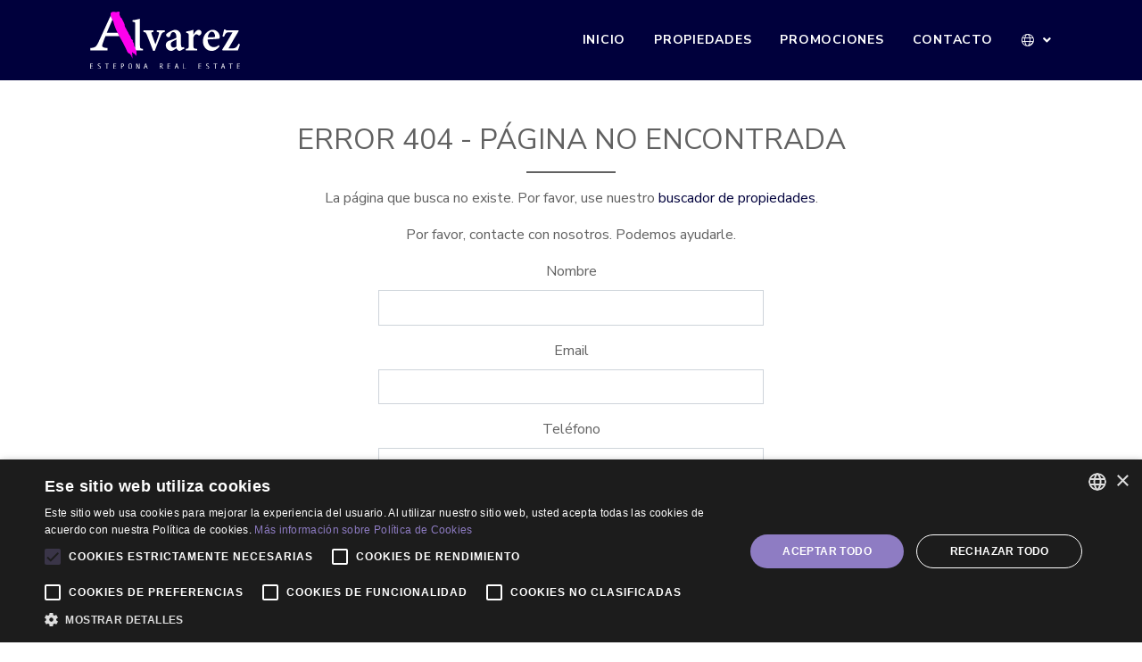

--- FILE ---
content_type: text/html; charset=UTF-8
request_url: https://www.alvarezestepona.com/property/394-V-0144
body_size: 4192
content:
<!DOCTYPE html>
<html lang="es" dir="ltr">
<head>


	
	<script type="text/javascript" charset="UTF-8" src="//cdn.cookie-script.com/s/c1a0946dc94f68cd06e63918ab71181f.js"></script>
		<meta charset="utf-8">
	<meta http-equiv="X-UA-Compatible" content="IE=edge">
		<meta name="viewport" content="width=device-width, initial-scale=1, shrink-to-fit=no">
	<meta name="mobile-web-app-capable" content="yes">
		<link rel="shortcut icon" href="/web/images/favicon.ico" />
	<meta name="apple-mobile-web-app-capable" content="yes">
	<meta name="apple-mobile-web-app-status-bar-style" content="black">
	<meta name="apple-mobile-web-app-title" content="Inmoba">
	<meta name="msapplication-TileColor" content="#00c3b3">
	<link href="https://fonts.googleapis.com/css?family=Nunito+Sans:400,400i,700,700i&display=swap" rel="stylesheet">
	<!--[if lt IE 9]>
		<script src="https://oss.maxcdn.com/html5shiv/3.7.2/html5shiv.min.js"></script>
		<script src="https://oss.maxcdn.com/respond/1.4.2/respond.min.js"></script>
	<![endif]-->
	<title>Error 404 - Página no encontrada</title>
			<meta property="og:locale" content="es" />
	<meta property="og:title" content="Error 404 - Página no encontrada" />
	<meta property="og:type" content="website" />
	<meta property="og:url" content="https://www.alvarezestepona.com/property/394-V-0144" />
		<meta property="og:description" content="" />
	<meta property="og:site_name" content="Inmoba" />
		<!-- inject:css -->
		<link rel="stylesheet" href="/npm/src/css/style.min-370bfced.css">
		<!-- endinject -->
	<!-- inject:js -->
	<script src="/npm/src/js/inm.min-c702c652.js"></script>
	<!-- endinject -->
			<link rel="stylesheet" type="text/css" href="/domains/www.alvarezestepona.com/styles.css?ver=4">


</head>
<body class="">
	<header id="header" class="fixed-top">
	
	<div class="container">
		<nav class="navbar navbar-expand-lg">
			<a class="navbar-brand order-1" href="/">
				<img src="/web/images/logo.svg">
			</a>
			<div class="mobile-btn order-2 order-lg-3">
				<button class="navbar-toggler" type="button" data-toggle="collapse" data-target="#navbarContent" aria-controls="navbarContent" aria-expanded="false" aria-label="Toggle navigation">
					<i id="mobileBtnIcon" class="fal fa-bars fa-2x"></i>
				</button>
			</div>
			<div class="collapse navbar-collapse w-100 order-3 order-lg-2" id="navbarContent">
				<div class="navbar-nav-scroll w-100">
					<ul class="navbar-nav w-100 justify-content-lg-end mt-3 mt-lg-0">	
																																				<li class="nav-item">
										<a class="nav-link" href="/">Inicio</a>
									</li>
																																																					<li class="nav-item">
										<a class="nav-link" href="/ventas">Propiedades</a>
									</li>
																																																																																												<li class="nav-item">
										<a class="nav-link" href="/promociones">Promociones</a>
									</li>
																																																					<li class="nav-item">
										<a class="nav-link" href="/contacto">Contacto</a>
									</li>
																																		</ul>
										<ul class="navbar-nav ml-lg-auto mb-3 mb-lg-0">
						<li class="nav-item nav-item-lang dropdown mt-3 mt-lg-0">
							<a class="nav-link dropdown-toggle" href="#" id="navbarDropdown" role="button" data-toggle="dropdown" aria-haspopup="true" aria-expanded="false">
								<i class="fal fa-globe"></i> <span class="d-inline d-lg-none">Idioma</span>
							</a>
							<div class="dropdown-menu" aria-labelledby="navbarDropdown">
																<a class="dropdown-item" href="/en">English</a>
																<a class="dropdown-item" href="/">Español</a>
															</div>
						</li>
					</ul>
									</div>
			</div>
		</nav>
	</div>
</header>	
	
<main id="main" class="p-main">
	<section class="container text-justify">
		<h1 class="text-uppercase text-center mt-5 mb-3">Error 404 - Página no encontrada</h1>
				
		<hr>	
		<p class="text-center">La página que busca no existe. Por favor, use nuestro <a href="/ventas" title="buscador de propiedades">buscador de propiedades</a>.</p>
				<p class="text-center">Por favor, contacte con nosotros. Podemos ayudarle.</p>
		<div class="col-lg-5 mx-auto">
		<script src="https://www.google.com/recaptcha/api.js?hl=es" async defer></script>
<form action="#" method="POST" id="contact-form404" name="contact" class="contact-form" role="form">
		<input type="hidden" name="lang" value="es" />
	<input type="hidden" name="subject" value="Formulario de Contacto" />
			<input type="hidden" name="properties" value="" />
		<input name="mail_options" value="CharSet=UTF-8" type="hidden" />
	<div class="form-group">
		<label for="name" class="d-block w-100 text-center">Nombre</label>
		<input class="form-control rounded-0 text-center" name="name" type="text" data-validation="length" data-validation-length="min1" required data-validation-error-msg="Nombre obligatorio" autocomplete="off">
	</div>
	<div class="form-group">
		<label for="name" class="d-block w-100 text-center">Email</label>
		<input class="form-control rounded-0 text-center" name="email" type="email" data-validation="email" required data-validation-error-msg="Email obligatorio" autocomplete="off">
	</div>
	<div class="form-group">
		<label class="d-block w-100 text-center">Teléfono</label>
		<input type="tel" class="form-control rounded-0 text-center" name="phone" data-validation="length" data-validation-length="min1" data-validation-error-msg="Teléfono obligatorio" autocomplete="off">
	</div>
	<div class="form-group">
		<label  class="d-block w-100 text-center">Comentarios</label>
		<textarea class="form-control rounded-0" name="comment" rows="6" data-validation="length" data-validation-length="min1" required data-validation-error-msg="Comentario obligatorio"></textarea>
	</div>
	<div class="custom-control custom-checkbox" id="checkboxProperty">
		<input type="checkbox" class="custom-control-input" id="customCheck1" name="privacy_policy" required data-validation-error-msg="Required field"/>
		<label class="custom-control-label" for="customCheck1">He leído y acepto la <a href="/politica-privacidad" target="_blank">Política de privacidad y cookies</a></label>
	</div>
	<div class="custom-control custom-checkbox mb-3"> 
		<input type="checkbox" class="custom-control-input" id="customCheck2" name="commercial_information"/>
		<label class="custom-control-label" for="customCheck2">Envíame ofertas y novedades</label>
	</div>
	<button type="submit" class="btn btn-default" name="send" id="button-send">Enviar</button>
	<div class="g-recaptcha" data-sitekey="6LckE8QUAAAAALl9uS5KaluHR1MofTg5RUswGhUw" data-callback="onSubmit" data-size="invisible"></div>
</form>
		</div>
				
					<h2>Últimas propiedades</h2>
			<section class="row">	<div class="col-md-6 col-xl-4 d-flex justify-content-stretch"> 
	<article class="card shadow-sm card-default">
		<div class="card-image">
						<img class="image-fit " alt="Villa en Las Torres, Marbella" 
									src="https://media.inmobalia.com/imgV1/B8vEv5Xh~OoHvKFXPO_pWKpRfneeH_1tkFqoy2HVEFvwjnRl7zefgaonB~R1ix1WYAK4IN9lmvpa93KhEYuBv88flNOLgwJVTzkMJEGJ104KCNmpTqz3Z8FRxU41AInoRR9II~AbreqVE82OtHzP5OgifldulMjLGd9FJW~Zn4_NFXX7_j4A1bPwNuNsyQz11~aINUaD753S1g6FCTCpJhsLGo8JjtAuD~5d8XbFEeYZhv1dUsZtrGmFm392A4vUoRYnZruKPcLjjoDKgLsrTRLOhXoE3RCIY2ha5qbAlaHUXaKusnAndGEf~q~EIOeK0TE9iIZKNo4zSVbB.jpg"
							>
								</div>
		<div class="card-body">
			<div class="card-body-top">
				<div class="row justify-content-between">
					<div class="col-auto">
						<div class="card-price">
																											</div>
					</div>
					<div class="col-auto">
						<span class="badge badge-light">
							<span>R112-08316</span>
						</span>
					</div>
				</div>
			</div>
			
			
			

			
			

			<h3 class="card-title"><a href="" class="stretched-link" title="Mansión en primera línea de playa">Mansión en primera línea de playa</a></h3>
			<p class="card-text">Impresionante mansión en primera línea de playa en el corazón de la Milla de Oro, junto al famoso hotel Marbella Club. Distribuida en 3...</p>
		</div>
		<footer class="card-footer">
			<div class="d-flex flex-column w-100">
								<div class="d-flex flex-row justify-content-between card-feature-item">
					<span>Dormitorios:</span>
					<span>10</span>
				</div>
												<div class="d-flex flex-row justify-content-between card-feature-item">
					<span>Baños:</span>
					<span>10</span>
				</div>
												<div class="d-flex flex-row justify-content-between card-feature-item">
					<span>Construido:</span>
					<span>2.400 m&sup2;</span>
				</div>
																<div class="d-flex flex-row justify-content-between card-feature-item">
					<span>Parcela:</span>
					<span>5.700 m&sup2;</span>
				</div>
							</div>
		</footer>
	</article>
</div>	<div class="col-md-6 col-xl-4 d-flex justify-content-stretch"> 
	<article class="card shadow-sm card-default">
		<div class="card-image">
						<img class="image-fit " alt="Villa en La Zagaleta, Benahavis" 
									src="https://media.inmobalia.com/imgV1/B8vEv5Xh~OoHvKFXPO_pWKpRfneeH_1tkFqoy2HVEFvwjnRl7zefgaonB~R1ix1WYAK4IN9lmvpa93KhEYuBv88flNOLgwJTEm7SSpwYmTJFJInWEtv7GG5Vxn4fDqUZXcSiQ~D6K8Vo36iYor~DJ3b3pNXi1AOF5Q3hSsRnrUx~mBViuIHd_YU5m1Rq18PZtcDFgKA51VRPeFxJfvVO8USkxkgg2ANZBz4yPTPh3NLxaflwxImcxxstR6d_WZANKZS78LnLtfQW_7z1yiG5uZMjGV3CkFf_oB4aNkCWMLSKcKIcXv0TJnROOl7KhCFnYJX~kC~X985w4nQOqD54xA--.jpg"
							>
								</div>
		<div class="card-body">
			<div class="card-body-top">
				<div class="row justify-content-between">
					<div class="col-auto">
						<div class="card-price">
																											</div>
					</div>
					<div class="col-auto">
						<span class="badge badge-light">
							<span>TMRV18251</span>
						</span>
					</div>
				</div>
			</div>
			
			
			

			
			

			<h3 class="card-title"><a href="" class="stretched-link" title="Villa contemporánea de once dormitorios en La Zagaleta, Benahavís">Villa contemporánea de once dormitorios en La Zagaleta, Benahavís</a></h3>
			<p class="card-text">Esta villa de nueva construcción y diez dormitorios se encuentra en la prestigiosa comunidad cerrada de La Zagaleta, en Benahavís, una de...</p>
		</div>
		<footer class="card-footer">
			<div class="d-flex flex-column w-100">
								<div class="d-flex flex-row justify-content-between card-feature-item">
					<span>Dormitorios:</span>
					<span>11</span>
				</div>
												<div class="d-flex flex-row justify-content-between card-feature-item">
					<span>Baños:</span>
					<span>17</span>
				</div>
												<div class="d-flex flex-row justify-content-between card-feature-item">
					<span>Construido:</span>
					<span>3.189 m&sup2;</span>
				</div>
																<div class="d-flex flex-row justify-content-between card-feature-item">
					<span>Parcela:</span>
					<span>5.885 m&sup2;</span>
				</div>
							</div>
		</footer>
	</article>
</div>	<div class="col-md-6 col-xl-4 d-flex justify-content-stretch"> 
	<article class="card shadow-sm card-default">
		<div class="card-image">
						<img class="image-fit " alt="Villa en Marbella" 
									src="https://media.inmobalia.com/imgV1/B8vEv5Xh~OoHvKFXPO_pWKpRfneeH_1tkFqoy2HVEFvwjnRl7zefgaonB~R1ix1WYAK4IN9lmvpa93KhEYuBv88flNOLgwJS6U9nCQipQl4GBi9M4TmqYT9PYm2Fcf3syfv_4Ey7lz6TXMxgvYscheaUhpUfSeJwOi5iT_X0~tWmsXLhGl0n~ko5sOZ16LoRcokWhS0zBalnFghBVKKJ1K7VaVOCzI0rPs2l_8jgPU8QZaNvwVkPraO6CGhx_pU_1Fl~s5AbtG9veNta7VhrhqaWcVONrav4~UCbXBHYQygD2WAMLrn2rCZmrFcc7I1o6E0XxbEb0wLIcwIXF9Y5sA--.jpg"
							>
								</div>
		<div class="card-body">
			<div class="card-body-top">
				<div class="row justify-content-between">
					<div class="col-auto">
						<div class="card-price">
																											</div>
					</div>
					<div class="col-auto">
						<span class="badge badge-light">
							<span>Gratitud</span>
						</span>
					</div>
				</div>
			</div>
			
			
			

			
			

			<h3 class="card-title"><a href="" class="stretched-link" title="Villa en Marbella">Villa en Marbella</a></h3>
			<p class="card-text">Villa en venta en Marbella con 16 Dormitorios, 16 Baños y dispone de piscina (Privado), de garaje (Privado) y de jardín (Privado)....</p>
		</div>
		<footer class="card-footer">
			<div class="d-flex flex-column w-100">
								<div class="d-flex flex-row justify-content-between card-feature-item">
					<span>Dormitorios:</span>
					<span>16</span>
				</div>
												<div class="d-flex flex-row justify-content-between card-feature-item">
					<span>Baños:</span>
					<span>16</span>
				</div>
												<div class="d-flex flex-row justify-content-between card-feature-item">
					<span>Construido:</span>
					<span>2.001 m&sup2;</span>
				</div>
																<div class="d-flex flex-row justify-content-between card-feature-item">
					<span>Parcela:</span>
					<span>8.799 m&sup2;</span>
				</div>
							</div>
		</footer>
	</article>
</div>	<div class="col-md-6 col-xl-4 d-flex justify-content-stretch"> 
	<article class="card shadow-sm card-default">
		<div class="card-image">
						<img class="image-fit " alt="Mansion en Marbella Golden Mile, Marbella" 
									src="https://media.inmobalia.com/imgV1/B8vEv5Xh~OoHvKFXPO_pWKpRfneeH_1tkFqoy2HVEFvwjnRl7zefgaonB~R1ix1WYAK4IN9lmvpa93KhEYuBv88flNOLgwJS73A_Lx6MjmOG3tDg~nb616AU5NUF6rntqT6kz7ZYLpCBznzy5xhZ6xgK_b6ENm3QoO_3LQTnLzojsQ90oAJqNACQjWWr~vscJvdzSymPrqrsvXcmQkfjlfzrAWTLmatfsqWCcJI4fRYCDjH1VU~wBd8mZtMx4mk42YA8HdLMiKnywZRfaR7SK0t1CwF765rTlTVwSKhP5PfpUqJ3CnPlxyKcajm_FxDlYHE_RdMMa6scQcYATc7Gkw--.jpg"
							>
								</div>
		<div class="card-body">
			<div class="card-body-top">
				<div class="row justify-content-between">
					<div class="col-auto">
						<div class="card-price">
																											</div>
					</div>
					<div class="col-auto">
						<span class="badge badge-light">
							<span>KL009</span>
						</span>
					</div>
				</div>
			</div>
			
			
			

			
			

			<h3 class="card-title"><a href="" class="stretched-link" title="Excepcional Mansión en una de las ubicaciones mas privilegiadas de Marbella ">Excepcional Mansión en una de las ubicaciones mas privilegiadas de Marbella </a></h3>
			<p class="card-text">La Gratitud es la máxima unificación del arte, la arquitectura y la ingeniería bajo un mismo techo. La propiedad más exquisitamente...</p>
		</div>
		<footer class="card-footer">
			<div class="d-flex flex-column w-100">
								<div class="d-flex flex-row justify-content-between card-feature-item">
					<span>Dormitorios:</span>
					<span>16</span>
				</div>
												<div class="d-flex flex-row justify-content-between card-feature-item">
					<span>Baños:</span>
					<span>16</span>
				</div>
												<div class="d-flex flex-row justify-content-between card-feature-item">
					<span>Construido:</span>
					<span>2.001 m&sup2;</span>
				</div>
																<div class="d-flex flex-row justify-content-between card-feature-item">
					<span>Parcela:</span>
					<span>8.799 m&sup2;</span>
				</div>
							</div>
		</footer>
	</article>
</div></section>
			</section>
</main>

	
	<footer id="footer" class="mt-4">
	<div class="footer-middle">
		<div class="container">
			<img class="footer-brand" src="/web/images/logo.svg" alt="Solid Base">
			<address class="text-center mb-0">
				<a href="https://www.google.com/maps?ll=36.416986,-5.157642&z=14&t=m&hl=es-ES&gl=ES&mapclient=embed&cid=388922316521982028" class="d-block" target="_blank">Avda del Carmen
Edf. Rotonda del Puerto nº 2 · 29680 Estepona</a>
				<span class="text-nowrap"><i class="fas fa-phone"></i> <a href="tel:+34952928379" title="Alvarez Estepona Real Estate">+34 952 92 83 79</a></span> &nbsp;&nbsp; <span class="text-nowrap"><i class="fas fa-phone"></i> <a href="tel:+34691658683" title="Alvarez Estepona Real Estate">+34 691 65 86 83</a></span> &nbsp;&nbsp; 
				<span class="text-nowrap"><i class="fal fa-envelope"></i> <a href="mailto:info@alvarezestepona.com" title="Email Alvarez Estepona">info@alvarezestepona.com</a></span>
			</address>
					</div>
	</div>
	<div class="footer-bottom">
		<div class="container">
		<p class="text-center">Copyright © 2025 · Alvarez Estepona Real Estate · <a href="/politica-privacidad" target="_blank">Política de privacidad</a> · <a href="/politica-cookies" target="_blank">Política de Cookies</a> · Powered by <a href="https://www.inmobalia.com/" title="Inmobalia CRM" target="_blank" rel="noopener">Inmobalia CRM</a></p>
		</div>
	</div>
</footer></body>
</html>

--- FILE ---
content_type: text/html; charset=utf-8
request_url: https://www.google.com/recaptcha/api2/anchor?ar=1&k=6LckE8QUAAAAALl9uS5KaluHR1MofTg5RUswGhUw&co=aHR0cHM6Ly93d3cuYWx2YXJlemVzdGVwb25hLmNvbTo0NDM.&hl=es&v=TkacYOdEJbdB_JjX802TMer9&size=invisible&anchor-ms=20000&execute-ms=15000&cb=o65dm3hfy7r6
body_size: 45652
content:
<!DOCTYPE HTML><html dir="ltr" lang="es"><head><meta http-equiv="Content-Type" content="text/html; charset=UTF-8">
<meta http-equiv="X-UA-Compatible" content="IE=edge">
<title>reCAPTCHA</title>
<style type="text/css">
/* cyrillic-ext */
@font-face {
  font-family: 'Roboto';
  font-style: normal;
  font-weight: 400;
  src: url(//fonts.gstatic.com/s/roboto/v18/KFOmCnqEu92Fr1Mu72xKKTU1Kvnz.woff2) format('woff2');
  unicode-range: U+0460-052F, U+1C80-1C8A, U+20B4, U+2DE0-2DFF, U+A640-A69F, U+FE2E-FE2F;
}
/* cyrillic */
@font-face {
  font-family: 'Roboto';
  font-style: normal;
  font-weight: 400;
  src: url(//fonts.gstatic.com/s/roboto/v18/KFOmCnqEu92Fr1Mu5mxKKTU1Kvnz.woff2) format('woff2');
  unicode-range: U+0301, U+0400-045F, U+0490-0491, U+04B0-04B1, U+2116;
}
/* greek-ext */
@font-face {
  font-family: 'Roboto';
  font-style: normal;
  font-weight: 400;
  src: url(//fonts.gstatic.com/s/roboto/v18/KFOmCnqEu92Fr1Mu7mxKKTU1Kvnz.woff2) format('woff2');
  unicode-range: U+1F00-1FFF;
}
/* greek */
@font-face {
  font-family: 'Roboto';
  font-style: normal;
  font-weight: 400;
  src: url(//fonts.gstatic.com/s/roboto/v18/KFOmCnqEu92Fr1Mu4WxKKTU1Kvnz.woff2) format('woff2');
  unicode-range: U+0370-0377, U+037A-037F, U+0384-038A, U+038C, U+038E-03A1, U+03A3-03FF;
}
/* vietnamese */
@font-face {
  font-family: 'Roboto';
  font-style: normal;
  font-weight: 400;
  src: url(//fonts.gstatic.com/s/roboto/v18/KFOmCnqEu92Fr1Mu7WxKKTU1Kvnz.woff2) format('woff2');
  unicode-range: U+0102-0103, U+0110-0111, U+0128-0129, U+0168-0169, U+01A0-01A1, U+01AF-01B0, U+0300-0301, U+0303-0304, U+0308-0309, U+0323, U+0329, U+1EA0-1EF9, U+20AB;
}
/* latin-ext */
@font-face {
  font-family: 'Roboto';
  font-style: normal;
  font-weight: 400;
  src: url(//fonts.gstatic.com/s/roboto/v18/KFOmCnqEu92Fr1Mu7GxKKTU1Kvnz.woff2) format('woff2');
  unicode-range: U+0100-02BA, U+02BD-02C5, U+02C7-02CC, U+02CE-02D7, U+02DD-02FF, U+0304, U+0308, U+0329, U+1D00-1DBF, U+1E00-1E9F, U+1EF2-1EFF, U+2020, U+20A0-20AB, U+20AD-20C0, U+2113, U+2C60-2C7F, U+A720-A7FF;
}
/* latin */
@font-face {
  font-family: 'Roboto';
  font-style: normal;
  font-weight: 400;
  src: url(//fonts.gstatic.com/s/roboto/v18/KFOmCnqEu92Fr1Mu4mxKKTU1Kg.woff2) format('woff2');
  unicode-range: U+0000-00FF, U+0131, U+0152-0153, U+02BB-02BC, U+02C6, U+02DA, U+02DC, U+0304, U+0308, U+0329, U+2000-206F, U+20AC, U+2122, U+2191, U+2193, U+2212, U+2215, U+FEFF, U+FFFD;
}
/* cyrillic-ext */
@font-face {
  font-family: 'Roboto';
  font-style: normal;
  font-weight: 500;
  src: url(//fonts.gstatic.com/s/roboto/v18/KFOlCnqEu92Fr1MmEU9fCRc4AMP6lbBP.woff2) format('woff2');
  unicode-range: U+0460-052F, U+1C80-1C8A, U+20B4, U+2DE0-2DFF, U+A640-A69F, U+FE2E-FE2F;
}
/* cyrillic */
@font-face {
  font-family: 'Roboto';
  font-style: normal;
  font-weight: 500;
  src: url(//fonts.gstatic.com/s/roboto/v18/KFOlCnqEu92Fr1MmEU9fABc4AMP6lbBP.woff2) format('woff2');
  unicode-range: U+0301, U+0400-045F, U+0490-0491, U+04B0-04B1, U+2116;
}
/* greek-ext */
@font-face {
  font-family: 'Roboto';
  font-style: normal;
  font-weight: 500;
  src: url(//fonts.gstatic.com/s/roboto/v18/KFOlCnqEu92Fr1MmEU9fCBc4AMP6lbBP.woff2) format('woff2');
  unicode-range: U+1F00-1FFF;
}
/* greek */
@font-face {
  font-family: 'Roboto';
  font-style: normal;
  font-weight: 500;
  src: url(//fonts.gstatic.com/s/roboto/v18/KFOlCnqEu92Fr1MmEU9fBxc4AMP6lbBP.woff2) format('woff2');
  unicode-range: U+0370-0377, U+037A-037F, U+0384-038A, U+038C, U+038E-03A1, U+03A3-03FF;
}
/* vietnamese */
@font-face {
  font-family: 'Roboto';
  font-style: normal;
  font-weight: 500;
  src: url(//fonts.gstatic.com/s/roboto/v18/KFOlCnqEu92Fr1MmEU9fCxc4AMP6lbBP.woff2) format('woff2');
  unicode-range: U+0102-0103, U+0110-0111, U+0128-0129, U+0168-0169, U+01A0-01A1, U+01AF-01B0, U+0300-0301, U+0303-0304, U+0308-0309, U+0323, U+0329, U+1EA0-1EF9, U+20AB;
}
/* latin-ext */
@font-face {
  font-family: 'Roboto';
  font-style: normal;
  font-weight: 500;
  src: url(//fonts.gstatic.com/s/roboto/v18/KFOlCnqEu92Fr1MmEU9fChc4AMP6lbBP.woff2) format('woff2');
  unicode-range: U+0100-02BA, U+02BD-02C5, U+02C7-02CC, U+02CE-02D7, U+02DD-02FF, U+0304, U+0308, U+0329, U+1D00-1DBF, U+1E00-1E9F, U+1EF2-1EFF, U+2020, U+20A0-20AB, U+20AD-20C0, U+2113, U+2C60-2C7F, U+A720-A7FF;
}
/* latin */
@font-face {
  font-family: 'Roboto';
  font-style: normal;
  font-weight: 500;
  src: url(//fonts.gstatic.com/s/roboto/v18/KFOlCnqEu92Fr1MmEU9fBBc4AMP6lQ.woff2) format('woff2');
  unicode-range: U+0000-00FF, U+0131, U+0152-0153, U+02BB-02BC, U+02C6, U+02DA, U+02DC, U+0304, U+0308, U+0329, U+2000-206F, U+20AC, U+2122, U+2191, U+2193, U+2212, U+2215, U+FEFF, U+FFFD;
}
/* cyrillic-ext */
@font-face {
  font-family: 'Roboto';
  font-style: normal;
  font-weight: 900;
  src: url(//fonts.gstatic.com/s/roboto/v18/KFOlCnqEu92Fr1MmYUtfCRc4AMP6lbBP.woff2) format('woff2');
  unicode-range: U+0460-052F, U+1C80-1C8A, U+20B4, U+2DE0-2DFF, U+A640-A69F, U+FE2E-FE2F;
}
/* cyrillic */
@font-face {
  font-family: 'Roboto';
  font-style: normal;
  font-weight: 900;
  src: url(//fonts.gstatic.com/s/roboto/v18/KFOlCnqEu92Fr1MmYUtfABc4AMP6lbBP.woff2) format('woff2');
  unicode-range: U+0301, U+0400-045F, U+0490-0491, U+04B0-04B1, U+2116;
}
/* greek-ext */
@font-face {
  font-family: 'Roboto';
  font-style: normal;
  font-weight: 900;
  src: url(//fonts.gstatic.com/s/roboto/v18/KFOlCnqEu92Fr1MmYUtfCBc4AMP6lbBP.woff2) format('woff2');
  unicode-range: U+1F00-1FFF;
}
/* greek */
@font-face {
  font-family: 'Roboto';
  font-style: normal;
  font-weight: 900;
  src: url(//fonts.gstatic.com/s/roboto/v18/KFOlCnqEu92Fr1MmYUtfBxc4AMP6lbBP.woff2) format('woff2');
  unicode-range: U+0370-0377, U+037A-037F, U+0384-038A, U+038C, U+038E-03A1, U+03A3-03FF;
}
/* vietnamese */
@font-face {
  font-family: 'Roboto';
  font-style: normal;
  font-weight: 900;
  src: url(//fonts.gstatic.com/s/roboto/v18/KFOlCnqEu92Fr1MmYUtfCxc4AMP6lbBP.woff2) format('woff2');
  unicode-range: U+0102-0103, U+0110-0111, U+0128-0129, U+0168-0169, U+01A0-01A1, U+01AF-01B0, U+0300-0301, U+0303-0304, U+0308-0309, U+0323, U+0329, U+1EA0-1EF9, U+20AB;
}
/* latin-ext */
@font-face {
  font-family: 'Roboto';
  font-style: normal;
  font-weight: 900;
  src: url(//fonts.gstatic.com/s/roboto/v18/KFOlCnqEu92Fr1MmYUtfChc4AMP6lbBP.woff2) format('woff2');
  unicode-range: U+0100-02BA, U+02BD-02C5, U+02C7-02CC, U+02CE-02D7, U+02DD-02FF, U+0304, U+0308, U+0329, U+1D00-1DBF, U+1E00-1E9F, U+1EF2-1EFF, U+2020, U+20A0-20AB, U+20AD-20C0, U+2113, U+2C60-2C7F, U+A720-A7FF;
}
/* latin */
@font-face {
  font-family: 'Roboto';
  font-style: normal;
  font-weight: 900;
  src: url(//fonts.gstatic.com/s/roboto/v18/KFOlCnqEu92Fr1MmYUtfBBc4AMP6lQ.woff2) format('woff2');
  unicode-range: U+0000-00FF, U+0131, U+0152-0153, U+02BB-02BC, U+02C6, U+02DA, U+02DC, U+0304, U+0308, U+0329, U+2000-206F, U+20AC, U+2122, U+2191, U+2193, U+2212, U+2215, U+FEFF, U+FFFD;
}

</style>
<link rel="stylesheet" type="text/css" href="https://www.gstatic.com/recaptcha/releases/TkacYOdEJbdB_JjX802TMer9/styles__ltr.css">
<script nonce="Uvj-wDm3BKpojscry-iUlg" type="text/javascript">window['__recaptcha_api'] = 'https://www.google.com/recaptcha/api2/';</script>
<script type="text/javascript" src="https://www.gstatic.com/recaptcha/releases/TkacYOdEJbdB_JjX802TMer9/recaptcha__es.js" nonce="Uvj-wDm3BKpojscry-iUlg">
      
    </script></head>
<body><div id="rc-anchor-alert" class="rc-anchor-alert"></div>
<input type="hidden" id="recaptcha-token" value="[base64]">
<script type="text/javascript" nonce="Uvj-wDm3BKpojscry-iUlg">
      recaptcha.anchor.Main.init("[\x22ainput\x22,[\x22bgdata\x22,\x22\x22,\[base64]/[base64]/[base64]/[base64]/[base64]/[base64]/[base64]/Mzk3OjU0KSksNTQpLFUuaiksVS5vKS5wdXNoKFtlbSxuLFY/[base64]/[base64]/[base64]/[base64]\x22,\[base64]\\u003d\\u003d\x22,\x22eXrCj8ORwr/Ds8KIFHHDicOdwpXCrGxlTFLCmsO/FcK1I3fDq8OvEsOROnvDmsOdDcKBWxPDi8KCIcODw7wWw6NGwrbCksOWB8K0w6E2w4paSl/CqsO/X8KDwrDCusOiwoN9w4PCs8OhZUotwqfDmcO0wqF5w4nDtMKgw5UBwoDCv3rDondjDAdTw7cywq/ClXrCqyTCkGt1dUEBcsOaEMOYwqvClD/DljfCnsOocmU8e8OWWg0lw609ckZ/woIQw5LCgsKxw4PDucO+eQFrw7bCpMOHwrZCI8KMYynCqsORw408wqIKYhzDtsOTexlwATrDkwXCsF8Vw7ImwoM9EMO5wqRbVMOjw4slWsOzwpQxDn48EiZUw5XCvyY5dFXCoFUXJcKhfnAJDW1/WjtQHsOMw7LCjMKdw45Yw5QmSMKSEMKIwoB1wpTDnsOBGip/[base64]/dH/DkMK1GcK2Pl1Sw5XDq3kZfgLDosKbwrUwfMOSQSFBGGxmw7ZHwqTCjcOSw4zDgDZZw6nCgMOnwp3CkRgCagptwp7DpUpzwocANMKTdcOtej1cw7/DpcOqeAFITS3CjcO7bSbCtsOhXRh3XikHwoV8AHPDrcKOS8Knw7hcwozDtcKGQmbCjmBdXQZ1B8KPw4rDl33CmsOnw5Ecf2BTwqRDKMKnS8ObwqByZXo9ZcKkwoAOM1BWEB/DmDfDksOrHsOkw7Mgw5tMYMOyw6IfAcOawqMrMRjDssKVd8Olw6bDpMOpwqrCqR/Dn8OCw7RTKsO7c8O6SgTCpB7CtsKOEmTDpsKFHMK+NEDDqcO8DkEUw7nDu8KpAcO2FBLCnQvDvsOlwrHDsmwjWFgJw7Mnwo0Aw43CmHLDiMKywpTDtTE/[base64]/DgsOnwrPCh8Kiwo3Ds8OIJ8KZSMODwqNOwr/[base64]/w40zM8KAwrdSBDhpw6bDglZOXVshQsOUWMO5LgTCtF/CkE4IBTYhw7DCrVY1C8OWF8K1bUzDuWZrBMKhw7MOZcONwoBRScKawrvCi0QjfHdxD3teOsKqw5LDjMKAWsK8wopAw6vCszrCijQDw7fCgEzCn8KuwrArwpnChWbCnnRNwp81w5HDtAQDwr8pw5/DiGPCuQV9F0xgVzh1wobCpsOULsKpZiMpZcORwo/[base64]/CqGN4wqHCmMOHZELDqiPDukRKwqYzKMKqw5gfwoXCkcK3w4DCgBhcecKSecKhNTfCvl3DocKtwoBiQsObw4MvS8OCw79kwqd/BcK/H3nDsxvCs8KuEAIWw7AaQC7ClyVAwoXCn8OiX8KIX8OIHcOZw4rCrcOcw4Jow6VzHCDDhlMlaX11w5VYecKYw5ggwo3DhjcJB8O4Gx1tdcOzwq7DhA1kwp1vL3/DkgbCsiTClULDvcK6XcK9woMHHRJ4w7ZCw5pBwotNRl/[base64]/DlMK1wotCFU4pwpjCrzYLdsOWasOgBMOdJlwCM8KyKxsFwqVtwoNpTsKwwpXCpMKwZ8Kmw4DDlGpINHnDm1TDhsK5VGPDicO2eFZbFMOswqUsGmDDsgrCvh7Do8OFEXDCjMOjw7o+Mj9AKwfDnV/Cn8OzHW5Bw7J6fRnDmcKFwpVEw5E/IsKew4Uqw4/CqsOKw6A4C3JAUDzDlsKpPynCqsKVwqjCr8KJw4xAKcOKeS9UfBfCkMOmwr1MbmXCmMKgwqJmSiVlwrkuHGPDuS/DsxQEw5TCvDDCp8KCP8OHwo4jw6NRU2EtGXdEw6jDswsVw6TCoiLCpyp4GQzCncO3X1/ClcOqX8OMwp8bw5jCjGd+w4Efw79EwqDCs8OXbDzCpMKhw67DuBjDnsOZw7fDt8KqWsKWw6fDuxkPGMOhw7pWKG4uwq7DpTPCoyIAB0bDmy3CsBVFDsOOUD0CwrxIw711wp3CkDzDjw/[base64]/LntEwqJMFVzDucOywr99w5nDt0/Dv0/CocOxeMO/[base64]/Ds8O2QcOQO8OIeyEcw48MM2MUT8OxfH81LV/CkMOmw5wmT0ZNP8Kiw77CiQcBDC4FAcKew6HDmsOLwojDlMKxV8OKw4/DncK1WUTCn8ODw4bCusKpwpRAUMKbwoHCvkvCvGDCmsOiw5PDp1nDkWsaP040w686IcKxLMKOw5kOw4QPwpnCicOCw7IRwrLDsB01wqkTaMKtMgbDsSVHw79Twqp0FBLDpwswwqkRcsO9wrIHEMOsw7Akw5duRMKHcXM2J8K6SsO9JhsmwqpSOkvCmcONVsKCw4fCol/DpzjChcKZwonDnlAzWMOMw5PDt8O9V8KWw7Bmwq/[base64]/CtSbDnsObVXPDlkBxwpjDvQtPfW7DjSJLwrvDmk00w5TCs8OxwpPDlTnCjQrCoWtZZzo3w6HCpSA+wrvCnsK8wo/Duld9woM5OlbCvR9Tw6HDv8OdIDPCl8OfYhHCoQvCvMOpw7HCtcKCwrbCu8OkRnXCnMKULwMSDMKiwo3DiDgYY3UWUcKTRcKYZ3/[base64]/DhQESAGg7cFp+w6gjw5HDm1XDiMKxCzAuIwnChMKsw5BowoReR1jDu8Oow4bDl8KFw7jChTPCv8OIw6kpw6HCucKvw5prAwrDg8KQcsK0FsKPa8KbP8Kae8Oaci8bQTfCllvCvsOJTG7Cp8O2wqvDh8OBw5LCkSXCnBwLw7nCpFUDXg/DmCEKw5PCiT/[base64]/cEtwREZiwow+TDRIwqrClihiLj3DrX/ChMOFwolKw5/[base64]/Dm8KUbBN6BsOADyoAw7rDtcOjVQIow6BKw6zCicKHIXYuB8OuwpkHJMKdHD8qwobDpcOjwoFxZcK/eMOOwqZtwq5eaMK4wp9sw6LCuMOkXmrCrMKtw6JGwp9iw4PCgsKAOWJkHMOOGsKUE3bDhVnDlsK6wrIHwo9mwpfCjko/aFjCg8KxwrjDlsKlw6bCiQYBFGAiw5g2w4rCm2Z/MmLCiXvDgsOhw4TDiDbCv8OmD0DCkcKiSw7Cl8O4w40ifsO6w5jCp2DDgcOVGcKIX8O3wpXDiEfCi8KUccOSw6nDpg5Rw5ddbMOxwr3DpGkQwrYTwqDCv2TDrxsKw4TCuGLDnxkHMcKgIU/[base64]/aMOrCDPDlMKSw5ccw5U7YMOIM1jCkkbDtsOgwo1KWMKFR2FOw73CqcOow5dhwqrDsMKqdcOFFFF/wrV3ZVlDwpBvwpDCiAPDjQ/CmsKew6PDmsK9ai/[base64]/[base64]/w6w4w5tGTX3Ds1JPUyjDqcKEw77DuTpNw7kbwokhw6/[base64]/DmcKLwr3Dr8KySDBXCClMFX8XcFbDjsOQAhcfwpHDlyPCqcOsOWAKw6c3wqROw4XCksKPw4Z6blRPD8OWaTMFw5gEe8OYPjLCnsOSw7ZPwpPDlsOpU8KawrnDt0zCrGp9wqnDu8KXw6/[base64]/CsGUfwpzDpTY5OHPCnDMMw5gQw4jDqxZDwqkVGjXCjsKuwqjChCnDh8Kewq1bRcOmaMOqNC0ow5XDvBfDtcOsSjJ5OQE5UgrCuyoedUwZw7cIfT8aIsK5wr8Hw5HDg8O0w7LCl8ObXDtowrjCpsOXTkwxw5jCgG8xZMOTH2J4GD/Cs8KNwqjCkMOxUsKqNksyw4VHaBHDn8OdBVrDscOjJMKKLEvCusOwPBUsNMOiRWfCrcOVb8KawqfCgn91wqnCi2IHFcOleMOBWF4xwpDCjS9Rw50HFAoYIXxIMMKraWIcw54Uw5HChRwwLSjCszzCkMKRPUcEw6B3wqpYPcK9B3ZQw6fDm8Kiw4w6w7jDrl/DhcKwKAw2RhQqw5QlAcKiw6XDl1sJw5XCjQkgUhXDpcO5w63CgsOxwrcQwqjDiBRRwoDCqsO7F8K9w5wiwp3DgybDvMOIIBVeGcKTw4RMSHUEw7gMPRAzEMOmWMOkw7zDnMO3JB07eRUqO8K0w7kfwoZcGA3CkAAGw4/Dln4qw6kIw6bCk0MDJ0LChcOQw4QaMMOvwp7DvnfDjcOxwrLDosOgG8Kiw67Ctx8Lwr1bA8K8w6rDmcOUPXwDw6rDgFLCscOIMTTDusOewq/DjcOgwqnDshnDgsKpw5fCgG4bQ0sWeBNhE8KdAkgENhdwLkrCmB3Dn1haw6bDgBMYJ8Omwpoxw6fCtBfDpSXDocOzwrdvdksMQcO+cjTCuMOWKj/DlcO0w7tuwop3AsKywo87RMO5Q3V3UsONw4bDkzFuwqjCnRPDsDDCt3fDtMOLwrdWw6zCuD3DjCJLw6sBw5PCucOTw60WNV/CksKDKGZoEiJLwqxSYn3Cs8OMBcK9K1sTwopiw6AxM8KLVsKIw7vClsKbwrzDhQIyAMKnQlXDh39GGVYewoQ7HGgIQMOPKmd6ElNGbT56SFtoHMOQHA4FwpTDoE3DiMKiw7AWw57DsRHDp2BfPMKIw5PCt20AKcKcNnLCvcOBwr0Jw5rCqGgVwq/[base64]/[base64]/Dr8OQNVHCpzpcesOLTWAewp3DlWXDjsKhw4hYw448IsO7VVPCrsKuwqNFWHvDqcOSck3DpMOIR8KtwrLCsAhjwq3Cj0UFw4IgDsK9DUHDhlfCvybDssKKEsOMwqAEY8OLKcO0OcOYLcKgS1vCuSJmWMK8PcKlWhUNwpPDqMOtwrJTDcO5Uk/DusOOw6/Cvl0oL8OPwqpGw5Mhw6LCtUYBPMKtw71+RcK5wrIFaBxUw43DisKVMMKOwozDlcKcBsKPHFzDpsOZwpAQwrvDvMKlw73DvMK1WcOtEwY/w7kQacKXQsOEYxgNwpIvMgXDjEsMLmgmw5XDlMKNwrpmwpTDqMO+VDnCrSHCrMKqEMOyw5/DmF3CicOnMsOwGMOSGm16w6IBfcK0FsOdF8Kdw7DCogHDqsKCw6xvGsKzZmDDvx9lwrU/FcK4GR4YYcKKwogAD17DuzXDjH3CrVLDlkhDw7U5w6TDqkDCkTQuw7JQwoDCmgXCo8OyV1/DnVzCksOXwqLDrcKrH2nDrMOjw6IuwpDDrcO6w4/DhjkXBz80wohHw7kvUC/CsAFQw7PCjcOyTDItG8OEwpbDsVZpwqJwbcK2wpIwWCnCgn3DlcKTaMOTSBMOFMKaw70twq7CvVtIGnIIMBZvwrLDhGg4w4I7wpREJRnDt8ObwpjCmyIxTMKLO8K9woANOXxgwrA2G8KaW8KWanALFTLDrMK1woXCl8KaW8OUw7rCimwNwp/DrcKyYMK9wpRJwqXDvgUUwrvCm8O7AMKjOsKFwpfCicKAB8O0wphow47DksKjfh4jwrLCpUFtw79QKHJIwrfDujDCnUrDv8O3VgrCgcO5eURyYC4mwrIcBi4XYsORd350PX0UKTxkGsKfHMO/[base64]/Do8Osf8Kvw5XCocOsw4zCrMKFw7w0wqFFZHkdBsKtw6DDpcOyPU5UImU9w4c/OCLCtsOFHsKew4XCoMOLw4/DusKkP8OaBQDDl8KkNMOsHATDhMKTw5l5wrbDusO5w6vDmjbCqVbDisKkTCDDkgHDjl9jwq/CmcOrw789w6rCkMKDDsKgwqLCiMK1wrZ1bcK2w4zDhx/DuFjDmg/DozfDiMOHbMKfwqPDosOPwrzDgcOAwpzDlmjCvcKUecObaATCvcOQN8K6w6QvLWV8KsOQXMKiciIhWWTDncK+wq/CuMO6wqEEwpkAfgTDkGXCmGzDssO0w4LDs1kPw6FPRThxw5fDqSvDrg1LKVLDlTB4w5TDpgXCksKkwo7DlC7DgsOCw4B7w6oCwrREwrrDscOWw5bCsh9sCA9XXRcMwrbDq8OXworCiMKNw5vDm17Ctz0rQit3ZMKaJWjDoBUcw6/CmcKZAMOpwqFzOcKnwpLCt8Kpwqokw6zDpMOuwrPDsMK2V8ONSGjCmcKMw7TDqzrDhxTDicKpw7jDmCJMw6IQw6tawobDp8OMUSAVYy/DqcKsNQ3CgMKYw4HDiG4cw43DiE/DocKKwqzDnG7CizlyIE4qwq/Dj2bCpiFoC8OUwqEFKiHDqThRSsORw6nDulFZwq/ClsOVdjnCtDHDi8KYc8OYWU/DusKfAx4IZn8jczNHwqPCkFHCpw9gwqnCpwbCnRt3E8KCw7vDg1fDlic9w7HDmMKDHjHCqsKlTcOACwwxVwvCvSxswo9fwr7Cnz3DmRAFwofCqcKiT8KIHsKTw5fDpcOgwrp4HsKQccOyHivCq1zDhl8HLg7ChsOewq4qWU16w73DinEtdT/[base64]/F8KzYMO5wr3DpQh+QE7CtcOpMcK3QUxJVBpvw5vCikQBN1ACw4zDh8OCw51JwojDs2cCb1cSw73DlwA0wobDhsOlw7wGw6EuDWLCjsOrcsKMw4MIIMOow6VIajPDhsO/ecKnacOPcx3CjU/DnTfDp1jDp8K9CMKicMO/CmbCpiXDmC7CksKdwr/ChsOAw6UwesK+w7hPBSnDlnvCoDXCknrDoyQOU2bCksOVw7HCu8OOwrrDhmApbS3ClgB1e8KTwqXCisK1woDDuiTDqCcZWGYjBUp/[base64]/[base64]/LUsRcQp3wq3CtsOtwrZMY8OjwrZ7wodKw6bCosOkTHdHBXbCqsOow6nCp3nDrMOTbsKzKcOHXATDtMK0esOCCcKLXCHDmBUmcWfCr8Oca8Kww6zDncKbA8OIw40Gw7McwqbCkj9xeVzDoG/CrBxAEcO6VMKlesO4CsKdGMKLwo4zw63DtSvCpsORWcOowr/Cn2nDi8OOw6MRYGoCw50twqLClAHCoj/[base64]/[base64]/DsTrCs1LCjk0nw54Ewosjw5BvwpzDuXEww5ZWw7HCmcOcccKZwowJLcKnwrXDujrCg1pOFGEXKsKbbRLCr8O6w5V7YHLCkMKgdcKtKRtDw5ZbRUM/[base64]/CoRRGwoHCvChAwofDrU8fX8KRF8OHIHnDqsOtwozDjX/[base64]/Csy/CiBjDgcOPaMKnw7pswoAZw6cBJsO1wrTDpFgDaMObKX7CkHnDhMOBLATCtygce25gHsKsDD5YwoVuwpzCtURzwr/CosK8w6DCjHQ2NsKVw4/DnMObwpkEwpZeMHMQVCDCq1jDvi/Do1/CvcKaGsKBwpLDszbCiGEMw4kRB8KhJnfCjcKCw6PCscKEIMKHUBFTwrlywqwhw79lwrFfSMKmLyAiExJnfMOcN0jCl8KMw4Aawr3DkiB4w5okwokmwppceDNBfmMNKcKqXhzCojPDj8OCQ3hfwqvDlcK/w6UHwqvDjm0uThMrw5/DjMKcOsOXacKqw7tnSWzCnRLCmFpWwrxoKMKpw57DrcK8JMK3WWPDv8OQQcOTEsKfHUfCiMOCw6DCqyTDnwh7wqZsZsOxwq4Cw6nCtcOHUwHCncOCwoUTKzZFw6smSE1Uw49HMMOXwp/DtcO9YFIXNBrCgMKqwprDjEjCkcO4ScOrCkPDs8K8K1/CthRqFzFKQcKcwqLDscKWwr7DpgIfL8K1LQnCvEc1wqFewpDCk8KWOytzC8KWbsOWUhfDvQPDmsO4OVppZEAswo3DlVnCkknCrxfDvMO2PsKkKMKYwr/CicONOCtCwpLCl8O3Ny1/w6TDhcOlwozDtMO0QMKNTEZ0w5QKwrYIw5LDssO5wrklDV7Cu8KKw59YZxA3wp4tIMKifwPCg1xfWWNUw69kYcOXX8KNw4JYw4ZDIsOSXjBFwplQwq3Ci8Kadmlxw4zCp8K3worCpsOSHXfDp30sw5rDpjxERcOSFnU7SVjDnCbDmxVBw7puOwkpwpYuUsKQdGFvw5/DszbDm8K6w4Jmwq/Dg8OfwqfDrAIaL8Ojwo/CrcKkacK7dQbCli/DqXPDmMOjd8Kqw74kwrbDokAiwrRowq/[base64]/ClsK/RcOsUDZUwojDmB3DkCondsOEw6IAYsOeJ1Qiwr1PdsO4YcOoc8OzVl8awrspwrHDlsKmwrTDmMODwqVGwp/DjMKiaMO5XMOjM1PCvWHDs0PClVciwozCkcOxw4wPwq3ClMKEMcO9wrtww5nDj8Khw5XDmMOAwrzDjlfCngbDtFVmNMK+IsOaVAtxwq9owqU8wrjDjcO3WXnDoHI9JMOLFlnDgkAAGcOdw5nCgcO7wr3CpMOnCU/DhcOuw4saw6DDk1jDphtvwrnDi0sHwoHCusOLYsKJwrzDl8KUIx4ewrfDm1ZkHcKDwqAERsKZwo4eByp5BcOFS8KXE0HDkj5dwpd5w4DDv8KwwowPVMOxw4DCq8Okw7jDm3zDlV1ow5HCtsODwoXDvsO0YcKVwqYBKFtOT8Ocw4/DuAgEIRzDuMO5GEVLw6rCsCNiwpEfUMKdNcOUVcOUcgUCAMOKw4DChWZkw5YTNsOwwpwQaFHCicOzwoHCocOeUsOWek/[base64]/Cp18kw6nDhQbCg1spUMOYw5kQw63CjlJtcT3Dg8Kuw685X8KEw6bDlcOfTMOAwpwseVPCkWnDhgBGw5fCoh9gXsKZFFDDhAEBw5RVdcKxF8KcLMOLehQCwqwYwoFsw7cGw5xqw5HDoSYLUV4VEsKkw5xmGcOtwr/DmsO/[base64]/WRrDvcKkW8OTwrHCvsOEQHDDkiHCkSbDtDd6cMKTK8OdwrHCnMOuw7RKw7lxaiI9BcOMwq5CHMOhWlDCoMKMKBHDjRkmB0RGBQ/CtcKowrcJMwrCr8KdY0LDmCvCnsKuw71lN8O0wr7ChMKGV8OTG13Dj8K5wrUxwq7Ct8K5w5XDlm3CvFEYw4kRwrMcw4XCnsK/wqLDv8OaeMK2M8Oyw65VwrvDrMKLwrNRw7vCuSpOJcK5JcOvQ2zCmsKYOX3CksONw6kkw414w40wBsODccKww6wVw4zCvFzDuMKzwovCpMOAORIAw6YgXcKDdMK+GsKmScOkVwnCuQUXwp3DvsObwr7ChhR/[base64]/CiSBsw4LCv23CusKPICIZw57CuMKUw73Dll/[base64]/b8K8w7F8w50mwoTDh8K7AiTDqRbCigEvwpTDkA/[base64]/DhsKew4w7woPCmlVuwrQVBMOxdsKhG8KcXHbCkSdEGA0gRMOzXw1wwqzCjVrDicK6w5vDq8KoVgZxw5JHw70Fa3IWw7bCnjvCqcKnHnvCnBTCi2/[base64]/w4EUwodFwovDlMK/[base64]/ClMKHw5rCkcO/w6TCun4lwrrCghjCq8OqN3hDcx4LwojCn8OCw6PCrcKnw6ItWQF7bmUGw4fCrk7DtHbCrsOkwpHDvsKAUmrDskbChMOXwp/[base64]/wq7CgWNfwp7DhMOTU382NwQUw6cxwqjDk8Ohw5HCiirDm8ONFcOqwrfDiDnDtV7DkgEHQMOISjDDpcK2dMOjwqoIwr/DgRPCkcK8woFAw5hlwr3CnSYneMK8Gi4swrh/[base64]/Cg3TCtMOZPcK1UMKnw4zCjMK6woXDicK3ecK2wonCqcK+w6h1w7JaaB8ibWcpU8O8ZiLDg8KLZsKjw5VYMxRQwqMPDsOnN8KQfcKuw7U6wpp/NMOHwp1cMsKiw7Mkw61rZ8OtcsK/BcKqOT5ww6jCt0TCu8K9wrvDlsOaXsO1TXVOO1g4SHAKwq8DPFLDjsOQwrcuPl8qw5I0BmTCssO2wpLDoE3DosOYUMOOZsKjwrkUTcOKdBcCNkAnThTDkAvDjcK2e8Kmw7fDrcK1bQvCvMKORhPCocONE3w5PMKdPcOMw7jDsQTDuMKcw5/CvcO+wqXDpVZrCi19wok/Vm/[base64]/[base64]/Cu8Oyw5fChcOmMSTCt3bCpDdRwpIUwoLCpMOWRGXDlRvCt8OGNQnCjMOPw45zNMO+w7AHw6oYBD4iScKaETvClMOHw45sw5HCqMOZw5ooEibDnB7Cuw5qwqY/wq4xbR0iw6dTXx7DmBERw57Dv8OOWQ5Yw5NBw5E0w4fCrxLDnWXCuMOOw47ChcKtDSsZcMK1wr/DrRDDlxYeOcOYFcOEw60qK8K4wrzCkcK4wpDDiMODKBRmYxXDq1nCksOYw77CgCk0wp3CvcKEWSjDncKzRMKrC8OtwrzCihzCvho+WXrCpzQBwq/[base64]/Dg8OZwrpMblQaw7NhCcO4RcO1w4gPwokhO8Kew5DCosOoEsK+wqQ0ICTDtVVmF8KGfybCuHsjwrPCiWwSwqVcIsKPa0XCpiLCsMOLZEXCpVE9w6IKV8K2EcKOfk57dVPCpErCu8KXVlrDmkPDvFV+K8Kvwowlw43CisKWFC1/I00SGMO5w7XDuMOUwpzDsVdiwqBWbmzCp8OhD37DjMO8wqsKDMO1wrXCiy4rU8KtK3DDuDDCgMOGbjZWw7M6H2DDpChXwp7DtELDnmJDw54sw73CsVQdOcK+YsKtwocDwoUUw4kQwoHDkcOKwoLDgifDkcOZdhTCt8OmFsK1LG/DsQ0lwrc9fMKbwqTCuMKww6hpwpoLwqBMTmnDsGHCpA89w6PDqMOnUMOIIHQhwpYkwp3CqMKLwqDCnMKFw5/CpcKywo1Ww4skHAkPwr4gR8ODw5HDqyx+KlYic8ObwpHDvcOZbnDDvn7CtSlCQsKew4jDq8KIwovCkVI2wobCi8KfXsORwpYzNiXCi8OgbScYwqPDmE7DjzREw5hWQ2weQWPDqT7CjsOmJVbDicKxw4EfRMO/wqDDhsOOw4/CisK8w7HCpWHCgVLCosK+L1fCjcOfeiXDkMOvwrjCknnDj8KsHgPCtsOIZ8KKwqHDkzvDiC4Ew64tAD3CmsOjP8O9bsOpG8KicsKbwpJ0BlfCqAXDs8KMGsKXw7DDrA3Ck0l6w6/CisOZwrzCs8O8NwDCmcOCw5s+OAPCncK6LlpQaXbChcOMEwhNYMOIesOFM8Kuw6PCr8OpX8OvYsKNw4QUTl3DoMOzw4zCuMOAw75XwofClRtbeMOGPyjDmcOsXzdTwqxNwrheJsK7w796w6JRwo7Cs3/[base64]/Cvj0bwpQaWsOjw5vCl8KkwoXCpsK/OMKZJMKaw57DgMOAw5zCgQjCiWQhw7bDglPCpGppw6HCpSgPwpzDpm1Kwp7DsUXDrWvDjMKLNcO0GsOhMcK2w6YEwp3Di1HCusKtw7QPw5kPPhU4wo5fDUdgw6UkwpZXw7MrwoHDg8OZaMO+wqLDgMKaFMOKDnBWYMKpBQ/[base64]/csK1JsOtwqrDnTlRH0zDiwwPw7QvwqM5PlY9P8KEJMK3wrpZwr8Lw7FpLsKBwph9woBObsKqFcKEwq0ow4jCvMO1NxBTPjDCncOywp3DiMO3w6vDg8KewrhSOnrDuMO9X8ONw7bCljRKY8KQwpNPPH3CscOywqDDjT/DlcKsdwXDgwzCtG5DAMOoID/Cr8Ocw5cRwrfDrXM6EXcKFcOuwr4XWsKqwrUwR1/CncKLbRXDgMOmw6p/w63Ds8KTw65MbSAJw6nCnD8Ew6syVzw/w7TDucKSw5nDrMKswqYAwqHCmSYswqPCn8KNNMOgw7l8YsO8AALChWXCkcKowqTCjGRGa8OZw7IkN0gRUn/CnsOvbXHDq8KGw5pNw4kmV1PDqAJEwqfCqMKFwrDCusO5w6ZCQiUINnM2ehjCs8O5WUYjw43CnhvCt0Q0wpIYwrw6wofDp8OvwqUtw73CgsK9wqnCvAPDiDrCtQ9xwqoxA1vDpcOrw4TCv8OCw5/CicOcLsKlecKCwpbCjHjCpcOMwoR0w77Dm2JLw4zCp8K6WR5dwpLChjbCqAnCkcKnw7zCkk5Lw7lYwp3Cj8OKBsKXacOXciBLI384c8KBwokNw7oeVHc0TsOoInwNKATDozxNdsOmMSA7B8KqJGrCnm3CnXE7w41Bw4fCjMOtw5IdwrzDozs1KxNvw4/Ct8Osw5/CtWbDiGXDsMOLwrEBw4LCvxpXwozCuAHDlcKCw7vDiwYowp0rw6Blw6zCgUfDsHvDgkDDnMKHMyXDiMKuwoPDvXUmwpRqC8K1wpZ3D8OUWMOPw4HDj8OoNwHDl8Kawotcw5M9w7/[base64]/dsOiw5dKw74Mwr11FnDCv8O5J0bDtsKhFcOjw7bDnxxOw4TCoFRLwrlxwpHDrxXDrsOxwoVWOcKbwpnCt8O9w4HCuMO7wq4COz3DkANYf8OgwoXDpMKDw5PDtcOZw63Ct8K/cMOMaEDCmsOCwo4lFHAjLsOuLlHClcKPwqzCgsO0f8KfwozDjW/DlcKTwqPDg1FOw4rCncO6BcORL8KWQXtxDcKyYyZBESbCpW1Fw65fATtVI8Otw6vChVvDtFzDsMODCMObZsOuwrHDpMKzwq/ChRAPw6tNw7QlVXIUwpPDj8KOFGQbRcOVwrd5XsKmwozCsCjDtcKpFMKLR8KyT8OLVMKbw4VSwqdow5Idw44iwr9RXSbDnC/Cr2FFw6APw7sqBivCucKFwp3CiMO8OHbDgSbDjcKnwpjCrihWw5LDtsOnM8KTGcKDwqvDkW9kwrHCijHDpsO0wr7Cm8KdCsKcbVobw47CqyZew51Mw7JAPTUbQWXDrMK2wohXc2tTw5vDv1XCizHDrBEeHnBFLywvwpV2w6vCqcORwp/[base64]/Cr8KlccKNwpTCvMOcw5hkw4kZIsK2FjzDqMO4bcKgw4PDhhbCisOLwrYYCsK1Om3ClsOzAmd4V8OOw6HCnCTDocOnBhEywrTCuWDCscO+w7/Do8OlZVXDkcOpwqLDv0XCkE9fwrnDtcO2w7k3w5cSw6/[base64]/Dk3jDjsOVEcOfJMK0Xg0uw5xPUwlAZVJawrA6w7rDoMKAJMKPwoTDlRDCssOPd8Ogw5ldwpIYw5YtL0pKOVjDtR1VIcKZwq1TNTTDoMOuVHlqw4sid8KZGsOGQw0CwrA3FsOlwpXDhcK2bkrDkMOsC3YNw5AqQXxmd8KIwpfClUhQI8OUw7fCksKawpPDuBHCqcO+w5/[base64]/DjR3DpG3ChiYkKlrCjlfDrGERw6oKQEjCgMO0w67DucO4wrpqXsO7KsO2A8OaXcKnwrsBw5AvL8OKw4QAw5/DiXwOJsOIXcOjO8KsDAfCtsKTCBHDscKPwqLCqx7Chns3GcOAwpLCmWYyVB41woTCscOTwo0uw4pBwoPCmgVrw6HCicOVw7VRJEbClcK1L1QuNiHDjsOCw4NNw64qEcKgcDvCp1wVEMKtw7DDqhQmFG5Sw5jCnxNlw5QrwqzCnSzDsB9lH8KielrDhsKFwoEyJA/DlTnCox5Pwr3CucK+dcOVw6pqw6rCmMKjJHQ1O8OSw6jCs8O4aMObbyPDnEogMsK5w4/Cih9bw6FxwopfXhDDhcOmYkvDgWd9dsOww7sBdxTDr1bDmcK/w6DDiArCkMKzw4pSw73DgS1pQlgWPHxCw7YRw4/ChjPCuwXDh05Jw5dECmsWGQvDncKwHMKuw6YULRlMIzPDsMKuE0VIHWpzYcO/[base64]/[base64]/GcK9PsOCwq5Twq7DlcOhw5ZUW8KIwozDmwU/wrTDo8OSB8K0wo8TVMKMacKOL8O0aMOdw67DjFLDpMKAK8KXRTnDrh3DvngLwolew67Dr3fCqlLClsKLX8OZMxLDg8OTJMKWdMOwcRrDmsObwqXDuVV7NcOiDMKMw67DnzfCisOHwrvCtsK1fsO/w4TCosOkw47DmDYAQ8KJS8O8XQ06e8K/YDTDsmHDuMKAWcOPTMKCwrDCjMO/PSrCiMKdwpHCljFnw6DCs1Y6asO1aRtswo/DmxrDucKvw5vCpMOFw6klI8OWwrzCusO2LMOmwr4awqjDhsKOwqLChsKpEUU0wr5oLFnDrkTCq0fCjz7CqHnDu8OCcx0Kw7rCtVPDlkUgTSbCucOdOMO9wonCocK/NcO3w7LDosOyw5dWU0MnQUETTicSw6nDjMKewpnDtG5oeCAAwpLCtjdzdcOKTFtofMOpD2sdbn/Cr8KwwqQhCVbDmTXDuSbCh8KNecKyw78FJMOWw6nDvDzCrRrCuTrDgMKTEVwxwpxmwojCvlvDlj0hw7BnEQczUcKFKMOzw7bCucOqfVvDoMK1c8OCwoE5SsKRwqQ5w7jDjkUYS8K+czZBUcKswp5lw5HDnjjCkFc2GHvDiMK2wpoEwp7CtEnCisKrwpl/w6BYBx3Coj4ww5jChcKvK8KBw7FHw5lXRMOZeE0rw5PCuBvDvMOZw584a0M3VlzCvnTClnYVwr/Dr0bCl8OWb1bCn8KefU/[base64]/wrTDt8O0NxU+w4s+w6N8M8KsO23CrSzDlRxEw5/DocKJPsKsP0cUwqoWwqXCpiMJNxgiI259w4TChsKoCcO6wrTDl8KgKgZjB2BYCl/DghLDpMOhS27CrMOFPsKtV8OFw78fwr46wqTCpWBdJ8Kawp8DSMKDw7zCp8OLTcOcQzjDs8KScinDg8OBCcOaw5XDv3/[base64]/Cr2zDsyTCg1drwpROw40zHcORwqrDh30HZFdqw5gYBwxAwozCpGJpwrQJw7ZzwrRaGMObbVQvw4jDr0vCmsKJwq/CicOiw5B/KTnDtWIBw5nDpsOXw4owwpclwpfDvHnDj0DCgsOhBsKYwrgLZhN3YsK6XMKccyhif2FTVMOMFMOSUcOSw5VTLQ5oworCh8ObC8OeJsOjwpbDr8Kuw4XClULCj3YeR8OpXsKiHMKlMsOaC8Knw6c2w6x9wqrDjMK1fDhKXcO9w5XCu1DCv1pmMsK2HSQaA0zDg0ICHF/CiwHDrMOSw6TCmlJ+woDCmEMUHQt4VsOSwrsPw44ew4lDIy3CgBwtwp9iaEfCqjTDlx/[base64]/DlhvDonwZw6PCvcOAZhk0eMOHwrnCqXUEw4JdUMOVw5fDnMK7w5fCrGHCo31EX2UWX8K0JMKUZMOCWcKgwrVEw5N5w6JMXcOFw4oVDMOGcSl0dsO7w4Qgwq3DhigWYHxTw7FJw6rCrDRHw4XDucO3SSsEAsK8AAvCqxzCsMKWZ8OrLBTDsW/CmcKnTcKzwrlCwp/CoMKSLHjCsMOsSHtnwr5uajnDqVrDuADDhnnCl0JvwqsIw5JPw65Bw5Apw7nDr8OZEMKbaMK1w5rCgcOrwoIsRsKVICbCm8Kgw7LCsMKVwqsJJEzChEnDqcO4PARcw5rDlsKATB3Dln/Cs2pmw4vCvsKyWxZVe2Aywog4w4fCjiRYw5R+eMKIwqBow5Ebw6/CrVFuw4Raw7DDtEVrQcK4eMOeQFXDk3NKdMOYwrdmwq7CgzdJwrxHwrYvUMKow49NwrnDjMKLwrodTknCuk/CusOwZ2nCrcOMAF/Cv8KNwrwfVX8hMSRHw600T8OWBGpmLWpFPcOQJcKWw7ofb3vDoWoEw60CwpNaw7DCtW7CucOiYmo4IsKUGkZPFUvDpllHN8KWw40EP8KoYWvClD8hACDDisK/w6LDjsKOw6jDv0PDusKpOmLCtcORwqHDrcK2wptlIVs9w7JefMKEwq14wrQDKcKecyvDg8KDwo3DosOjwqfCj1Zsw6h5OcOnw7PDvHfDrMO2FcKrw5JNw545w4RewoIAYFPDkm0Cw4cudMKOw4BwHsKUScOtCxxzw7XDpwrCv3PCj1XDl3rCqUHDulhqcCTCmFvCuhs\\u003d\x22],null,[\x22conf\x22,null,\x226LckE8QUAAAAALl9uS5KaluHR1MofTg5RUswGhUw\x22,0,null,null,null,0,[21,125,63,73,95,87,41,43,42,83,102,105,109,121],[7668936,732],0,null,null,null,null,0,null,0,null,700,1,null,0,\[base64]/tzcYADoGZWF6dTZkEg4Iiv2INxgAOgVNZklJNBoZCAMSFR0U8JfjNw7/vqUGGcSdCRmc4owCGQ\\u003d\\u003d\x22,0,0,null,null,1,null,0,1],\x22https://www.alvarezestepona.com:443\x22,null,[3,1,1],null,null,null,0,3600,[\x22https://www.google.com/intl/es/policies/privacy/\x22,\x22https://www.google.com/intl/es/policies/terms/\x22],\x222d+tIRKA1fLybq0sxRPEfaoeYqWnBobqlsOEv0FNmv4\\u003d\x22,0,0,null,1,1763304465522,0,0,[92,19,138,109],null,[19,249],\x22RC-sOEf2ms4WWvIOQ\x22,null,null,null,null,null,\x220dAFcWeA4_9roGWbhJboxTXwxfEytNR-Avc2owCOZOWl7FLdL9mHAD_GdP64X45x12lmPMFTblI2RYZVgILzZuzfHqNzTX0h9IcA\x22,1763387265556]");
    </script></body></html>

--- FILE ---
content_type: text/css
request_url: https://www.alvarezestepona.com/domains/www.alvarezestepona.com/styles.css?ver=4
body_size: 303
content:
.navbar .navbar-brand {
	width: 200px;
}

#header,
#header .navbar,
#footer,
#footer .footer-middle,
#footer .footer-bottom {
	background-color: #00003C;
}
.btn{
	background-color: #00003C;
	color: #fff!important;
	border-color: #00003C;
}
.btn:hover{
	background-color:  #fff;
	color: #00003C!important;
	border-color: #00003C;
}
#header .navbar,
.navbar .nav-item,
.navbar .nav-item .nav-link,
a {
	color: #616161;
}
#footer,
#footer a {
	color: #fff;
}
.navbar .mobile-btn .navbar-toggler{
	color: #fff;
}
@media (min-width: 992px) {
	#header .navbar,
	.navbar .nav-item,
	.navbar .nav-item .nav-link,
	#footer,
	#footer a {
		color: #fff;
	}
}
a,
.page-link,
.search-criteria.search-wrap button {
	color: #00003C;
}

a:hover {
	color: #44449e;
}

.page-item.active .page-link,
.development .nav-pills .nav-link:hover, .property .nav-pills .nav-link:hover {
	background-color: #00003C;
	border-color: #00003C;
}

.carousel-wrap .carousel .sliderButton {
	background-color: #00003C;
	color: #fff;
}
.carousel-wrap .carousel .sliderButton:hover {
	background-color:  #fff;
	color: #00003C!important;
	border-color: #00003C;
}

.btn,
.development .nav-pills .nav-link, .property .nav-pills .nav-link {
	border: 1px solid #00003C;
	color: #00003C;
}

#footer .footer-middle .footer-brand {
	max-width: 168px;
}

@media (min-width: 992px) {
	.navbar .nav-item .dropdown-menu {
		border-top: 3px solid #fe3eec;
	}
}
h2{
	font-size: 1.75rem;
}

--- FILE ---
content_type: image/svg+xml
request_url: https://www.alvarezestepona.com/web/images/logo.svg
body_size: 4635
content:
<?xml version="1.0" encoding="utf-8"?>
<!-- Generator: Adobe Illustrator 16.0.4, SVG Export Plug-In . SVG Version: 6.00 Build 0)  -->
<!DOCTYPE svg PUBLIC "-//W3C//DTD SVG 1.1//EN" "http://www.w3.org/Graphics/SVG/1.1/DTD/svg11.dtd">
<svg version="1.1" id="Layer_1" xmlns="http://www.w3.org/2000/svg" xmlns:xlink="http://www.w3.org/1999/xlink" x="0px" y="0px"
	 width="500.691px" height="189.652px" viewBox="0 0 500.691 189.652" enable-background="new 0 0 500.691 189.652"
	 xml:space="preserve">
<g>
	<g>
		<path fill="#FFFFFF" d="M140.586,128.008v-4.963c8.98-1.34,10.162-1.97,10.162-11.345v-67.91c0-9.218-0.866-9.533-9.532-10.479
			v-4.727c8.351-0.945,18.356-2.993,25.289-5.121V111.7c0,9.532,1.024,10.32,10.32,11.345v4.963H140.586z"/>
		<path fill="#FFFFFF" d="M249.775,67.031c-7.562,1.103-9.139,2.442-12.684,10.163c-5.199,11.738-12.447,29.858-21.035,52.232
			h-5.593c-6.933-18.198-13.55-35.137-20.72-52.39c-2.836-7.562-4.648-8.902-12.053-10.005v-5.199h33.718v5.199
			c-7.091,0.945-7.563,2.284-5.515,7.721c3.545,10.32,9.217,25.683,12.29,33.088c3.545-8.745,8.192-22.295,11.423-32.458
			c1.97-5.594,1.34-7.248-6.617-8.351v-5.199h26.785V67.031z"/>
		<path fill="#FFFFFF" d="M300.353,129.819c-3.23,0-6.146-1.339-7.957-2.914c-2.049-1.97-3.074-4.097-3.861-5.987
			c-5.83,3.859-12.762,8.901-16.465,8.901c-11.582,0-19.301-9.374-19.301-18.907c0-7.721,3.859-11.975,11.738-15.048
			c8.586-2.835,20.168-6.932,23.555-10.004v-3.151c0-9.533-4.018-15.205-10.479-15.205c-2.441,0-4.174,0.945-5.828,2.758
			c-1.576,2.048-3.074,5.593-4.176,10.005c-0.945,3.229-2.916,4.333-5.516,4.333c-3.387,0-8.193-3.23-8.193-7.248
			c0-2.442,1.734-4.176,4.963-6.617c4.885-3.388,14.891-8.902,23.557-10.636c5.672,0,10.162,1.418,13.865,4.49
			c5.83,4.727,7.326,10.793,7.326,18.593v25.919c0,6.933,2.363,9.06,4.648,9.06c1.971,0,3.861-0.788,5.357-1.418l1.576,4.963
			L300.353,129.819z M288.22,92.162c-3.23,1.497-7.879,3.86-10.951,5.515c-5.041,2.442-7.721,5.2-7.721,10.32
			c0,7.721,5.594,10.951,9.611,10.951c3.072,0,6.303-1.576,8.902-3.703L288.22,92.162z"/>
		<path fill="#FFFFFF" d="M345.492,75.697c5.201-8.666,11.109-15.599,17.254-15.599c5.516,0,9.375,4.333,9.375,8.823
			c0,4.412-2.758,8.114-6.303,9.532c-1.891,0.867-3.23,0.315-4.176-0.63c-2.283-1.97-4.018-2.915-6.617-2.915
			c-3.387,0-7.09,2.758-9.848,10.005v27.102c0,9.217,0.631,10.005,12.289,11.029v4.963h-37.971v-4.963
			c8.744-1.024,9.848-1.812,9.848-10.872V80.739c0-8.587-0.945-9.218-8.51-10.478v-4.569c8.51-1.104,16.465-2.837,24.344-5.751
			v15.756H345.492z"/>
		<path fill="#FFFFFF" d="M432.466,114.615c-9.061,12.29-19.854,15.204-25.684,15.204c-18.986,0-30.016-14.731-30.016-32.143
			c0-11.266,4.729-20.798,10.715-26.943c6.303-6.461,14.338-10.636,22.059-10.636h0.158c13.234,0,23.555,11.581,23.398,23.87
			c0,3.23-0.631,5.121-3.861,5.515c-2.6,0.473-20.955,1.892-36.791,2.521c0.316,17.096,10.164,25.368,20.641,25.368
			c5.988,0,11.502-2.127,16.623-6.774L432.466,114.615z M393.076,84.756c7.09,0,13.707-0.157,21.035-0.473
			c2.363,0,3.229-0.63,3.229-3.072c0.158-7.563-4.096-14.811-10.713-14.811C400.324,66.401,394.73,73.333,393.076,84.756z"/>
		<path fill="#FFFFFF" d="M500.691,108.155c-2.602,7.247-4.807,14.338-6.934,19.853h-50.971l-1.654-2.442
			c12.447-19.144,23.24-37.579,34.742-57.274c-3.545,0-7.17,0-10.006,0c-10.006,0-12.605,2.284-16.623,10.478l-2.127,4.412
			l-4.963-1.812c1.891-6.617,4.176-16.149,5.594-22.61h3.703c1.023,2.285,2.756,3.073,8.43,3.073h35.135l1.34,2.284
			c-11.816,19.38-22.609,37.737-34.033,57.432h11.424c10.477,0,14.494-2.442,20.01-11.424l2.127-4.254L500.691,108.155z"/>
	</g>
	<g>
		<path fill="#FFFFFF" d="M9.306,189.311H0v-17.815h9.23v1.806H2.071v5.518h6.882v1.805H2.071v6.882h7.235V189.311z"/>
		<path fill="#FFFFFF" d="M34.183,173.465c-1.06-0.363-2.066-0.543-3.017-0.543c-1.079,0-1.956,0.246-2.633,0.738
			s-1.016,1.193-1.016,2.103c0,1.077,0.888,2.024,2.665,2.842c1.312,0.605,2.182,1.025,2.607,1.263
			c0.425,0.234,0.856,0.56,1.294,0.971c0.438,0.413,0.79,0.898,1.055,1.458c0.265,0.562,0.397,1.19,0.397,1.889
			c0,1.735-0.583,3.078-1.75,4.034c-1.165,0.955-2.54,1.434-4.122,1.434c-1.532,0-2.875-0.304-4.028-0.909l0.429-1.78
			c1.355,0.614,2.538,0.921,3.548,0.921c1.179,0,2.123-0.304,2.835-0.915c0.711-0.609,1.067-1.45,1.067-2.519
			c0-0.792-0.231-1.463-0.694-2.015c-0.463-0.551-1.318-1.112-2.563-1.685c-1.279-0.591-2.106-0.992-2.481-1.206
			c-0.375-0.215-0.747-0.511-1.117-0.891s-0.657-0.805-0.859-1.275c-0.202-0.472-0.303-0.985-0.303-1.54
			c0-1.474,0.53-2.623,1.59-3.448s2.403-1.236,4.028-1.236c1.187,0,2.365,0.18,3.535,0.543L34.183,173.465z"/>
		<path fill="#FFFFFF" d="M62.798,173.174h-5.493v16.137h-2.059v-16.137h-5.518v-1.679h13.069V173.174z"/>
		<path fill="#FFFFFF" d="M86.893,189.311h-9.306v-17.815h9.23v1.806h-7.16v5.518h6.882v1.805h-6.882v6.882h7.236V189.311z"/>
		<path fill="#FFFFFF" d="M103.45,171.495h4.52c1.709,0,3.076,0.429,4.104,1.287c1.027,0.859,1.541,2.041,1.541,3.549
			c0,1.516-0.511,2.726-1.534,3.631c-1.023,0.904-2.364,1.356-4.022,1.356h-2.538v7.992h-2.071V171.495z M105.521,179.513h2.247
			c2.433,0,3.648-1.018,3.648-3.056c0-0.942-0.33-1.705-0.99-2.286c-0.661-0.58-1.513-0.87-2.558-0.87h-2.348V179.513z"/>
		<path fill="#FFFFFF" d="M133.807,171.154c1.995,0,3.516,0.788,4.564,2.367c1.048,1.578,1.572,3.874,1.572,6.888
			c0,2.998-0.521,5.287-1.566,6.869c-1.044,1.583-2.567,2.374-4.571,2.374c-1.987,0-3.504-0.789-4.552-2.368
			c-1.048-1.577-1.572-3.87-1.572-6.875s0.522-5.3,1.566-6.882S131.812,171.154,133.807,171.154z M133.807,187.835
			c2.626,0,3.939-2.476,3.939-7.426c0-4.958-1.313-7.437-3.939-7.437c-1.279,0-2.254,0.642-2.923,1.925
			c-0.668,1.283-1.003,3.121-1.003,5.512c0,2.417,0.332,4.257,0.997,5.524C131.542,187.2,132.519,187.835,133.807,187.835z"/>
		<path fill="#FFFFFF" d="M165.074,189.311h-2.298l-6.39-14.067v14.067h-2.07v-17.815h2.312l6.413,13.94v-13.94h2.034V189.311z"/>
		<path fill="#FFFFFF" d="M192.653,189.311h-2.172l-1.97-6.238h-5.846l-1.994,6.238h-2.147l5.821-17.815h2.487L192.653,189.311z
			 M187.918,181.268l-2.336-7.375l-2.324,7.375H187.918z"/>
		<path fill="#FFFFFF" d="M244.353,189.311h-2.588l-5.228-8.093h-2.298v8.093h-2.07v-17.815h5.038c1.692,0,3.028,0.41,4.01,1.23
			c0.979,0.821,1.47,1.964,1.47,3.429c0,1.086-0.358,2.051-1.073,2.898c-0.715,0.845-1.7,1.42-2.954,1.722L244.353,189.311z
			 M234.238,179.411h2.615c1.093,0,1.981-0.297,2.665-0.889c0.682-0.596,1.022-1.341,1.022-2.242c0-1.986-1.213-2.979-3.637-2.979
			h-2.665V179.411z"/>
		<path fill="#FFFFFF" d="M267.931,189.311h-9.307v-17.815h9.23v1.806h-7.16v5.518h6.881v1.805h-6.881v6.882h7.236V189.311z"/>
		<path fill="#FFFFFF" d="M296.103,189.311h-2.172l-1.971-6.238h-5.846l-1.996,6.238h-2.146l5.822-17.815h2.486L296.103,189.311z
			 M291.367,181.268l-2.336-7.375l-2.322,7.375H291.367z"/>
		<path fill="#FFFFFF" d="M320.044,189.311h-9.697v-17.815h2.072v16.01h7.625V189.311z"/>
		<path fill="#FFFFFF" d="M371.378,189.311h-9.307v-17.815h9.232v1.806h-7.16v5.518h6.881v1.805h-6.881v6.882h7.234V189.311z"/>
		<path fill="#FFFFFF" d="M396.255,173.465c-1.061-0.363-2.066-0.543-3.016-0.543c-1.078,0-1.955,0.246-2.635,0.738
			c-0.678,0.492-1.016,1.193-1.016,2.103c0,1.077,0.889,2.024,2.664,2.842c1.312,0.605,2.182,1.025,2.607,1.263
			c0.426,0.234,0.855,0.56,1.295,0.971c0.438,0.413,0.789,0.898,1.055,1.458c0.264,0.562,0.396,1.19,0.396,1.889
			c0,1.735-0.584,3.078-1.748,4.034c-1.166,0.955-2.539,1.434-4.123,1.434c-1.531,0-2.875-0.304-4.027-0.909l0.43-1.78
			c1.354,0.614,2.537,0.921,3.547,0.921c1.18,0,2.123-0.304,2.836-0.915c0.711-0.609,1.066-1.45,1.066-2.519
			c0-0.792-0.232-1.463-0.695-2.015c-0.463-0.551-1.318-1.112-2.562-1.685c-1.279-0.591-2.107-0.992-2.48-1.206
			c-0.375-0.215-0.748-0.511-1.117-0.891c-0.371-0.38-0.658-0.805-0.859-1.275c-0.201-0.472-0.305-0.985-0.305-1.54
			c0-1.474,0.531-2.623,1.592-3.448s2.404-1.236,4.029-1.236c1.186,0,2.363,0.18,3.535,0.543L396.255,173.465z"/>
		<path fill="#FFFFFF" d="M424.871,173.174h-5.492v16.137h-2.057v-16.137h-5.52v-1.679h13.068V173.174z"/>
		<path fill="#FFFFFF" d="M451.277,189.311h-2.172l-1.969-6.238h-5.848l-1.994,6.238h-2.146l5.822-17.815h2.486L451.277,189.311z
			 M446.542,181.268l-2.336-7.375l-2.324,7.375H446.542z"/>
		<path fill="#FFFFFF" d="M476.595,173.174h-5.492v16.137h-2.057v-16.137h-5.52v-1.679h13.068V173.174z"/>
		<path fill="#FFFFFF" d="M500.691,189.311h-9.307v-17.815h9.23v1.806h-7.16v5.518h6.883v1.805h-6.883v6.882h7.236V189.311z"/>
	</g>
	<g>
		<path fill="#FE00ED" d="M149.937,142.491c0.169,0.307,0.344,0.624,0.458,0.829C150.236,143.034,150.089,142.767,149.937,142.491z"
			/>
		<path fill="#FE00ED" d="M149.584,141.855c0.089,0.161,0.219,0.396,0.353,0.636C149.82,142.28,149.699,142.062,149.584,141.855z"/>
		<path fill="#FE00ED" d="M154.509,139.165c0.123-0.548,0.248-1.1,0.903-1.457c-1.35-1.669-1.186-3.689-0.171-5.72
			c0.335-0.553-0.382-1.627-1.033-2.595c-1.02-3.505-2.625-6.807-4.136-10.106c-1.585-3.345-3.133-6.653-3.824-10.259
			c0.09-0.562,0.271-1.686,0.363-2.248c-0.643-2.754-2.457-5.385-4.404-7.586c0.243-0.412,0.59-1.002,0.783-1.329
			c0.191-2.242-1.457-4.495-3.063-5.989c-0.299-0.276-1.015-0.289-1.805-0.195c-0.382-0.864-0.765-1.729-1.148-2.597
			c-0.271-0.604-0.562-1.209-0.837-1.813c0.046-0.238,0.09-0.461,0.124-0.631c-0.182-0.988-0.477-1.991-0.853-2.987
			c-0.423-0.99-0.933-1.973-1.492-2.928c-0.97-1.656-2.094-3.218-3.212-4.603l-0.727-1.369c-0.527-0.992-1.054-1.979-1.583-2.969
			c-0.321-0.814-0.67-1.631-1.07-2.449c-0.651-1.304-1.476-2.594-2.306-3.858c-0.059-0.087-0.12-0.169-0.177-0.257
			c-2.069-3.715-4.117-7.423-6.049-11.084c-0.707-1.329-1.399-2.66-2.081-3.989c-0.373-1.057-0.731-2.111-1.063-3.164
			c-0.092-0.984-0.277-2.951-0.37-3.938c-0.598-1.749-1.332-3.555-2.16-5.375c-0.79-1.827-1.589-3.677-2.488-5.498
			c-0.888-1.82-1.83-3.618-2.787-5.349c-0.947-1.732-1.973-3.389-2.77-4.971c-0.748-1.392-2.109-2.343-3.4-2.982
			c-0.122-0.205-0.241-0.404-0.363-0.607c0.059-0.092,0.111-0.182,0.175-0.274c0.355-0.465-0.099-0.959-0.517-1.402
			c-1.01-1.073-2.663-5.938-2.949-7.48c-0.419-2.26,0.882-4.06,0.745-6.13c-0.313-4.751-5.855-2.564-9.406-1.845
			c-5.75,1.165-18.853-3.521-20.684,4.984c-0.418,1.941-0.31,4.318,0.135,6.78c0.859,4.751,2.992,9.829,5.17,12.761
			c0.183,0.247,0.354,0.502,0.525,0.757c0.002,0.003,0.005,0.007,0.007,0.01c3.354,5.028,4.442,11.775,6.231,17.401
			c2.889,9.084,6.892,17.834,11.211,26.407c1.862,3.695,3.78,7.358,5.697,11c0.993,1.887,1.985,3.769,2.967,5.646
			c2.642,5.053,6.064,9.75,8.504,14.922c1.033,2.191,11.929,22.326,11.148,22.81c0.168-0.104,0.248-0.154,0.333-0.205
			c0.434,1.056,0.946,2.103,1.658,3.091c0.051,0.185,0.104,0.373,0.152,0.557c0.217,1.765,1.019,3.406,2.088,4.948
			c1.044,1.556,2.328,3.034,3.577,4.418c0.152,0.259,0.657,0.31,1.088,0.028c0.284,0.486,0.576,0.968,0.888,1.439
			c-0.132-0.546-0.217-1.066-0.3-1.57l0.443,0.756c0.246,0.42,0.621,0.263,0.97,0.22c0.251,0.4,0.504,0.803,0.768,1.198
			c-0.133-0.39-0.248-0.766-0.356-1.137c0.075,0.045,0.148,0.105,0.209,0.212c1.231,1.173,2.26,2.468,3.178,3.824
			c0.914,1.36,1.664,2.818,2.421,4.27c1.502,2.908,2.919,5.854,5.001,8.456c-0.465-1.606-0.399-3.036-1.522-4.292
			c0.329-0.178,0.987-0.532,0.789-0.892c-0.865-2.335-2.91-4.488-2.197-6.291c0.033-0.141,0.11-0.306,0.196-0.493
			c1.459,2.132,2.998,4.231,4.64,6.281c-1.31-2.229-2.362-4.237-3.461-6.192c-0.286-0.549-0.581-1.092-0.886-1.635
			c-0.034-0.159-0.085-0.321-0.178-0.489l0.6,1.083c0.327-0.183,0.981-0.545,0.981-0.545c-0.456-1.638-1.193-3.594-1.702-5.207
			c0,0,0.65-0.369,0.975-0.554l-0.42-0.715c1.842-2.009,3.876,2.101,5.197,3.749c0.326-0.182,0.98-0.545,1.308-0.727l-0.404-0.732
			l0.652-0.364c0.935,1.69,1.75,3.165,2.63,4.755c0.327-0.18,0.658-0.358,0.455-0.725c0.812,1.466,1.492,3.474,2.963,4.585
			c0.533,0.188,1.32-0.706,1.04-1.986c-0.61-1.103-1.017-1.837-1.627-2.941l0.657-0.358c0.407,0.737,0.689,2.019,1.425,2.578
			c0.534,0.19,0.58-1.271,1.113-1.08c0.205,0.37,0.409,0.737,0.943,0.932C155.939,141.749,154.793,140.452,154.509,139.165z"/>
	</g>
	<path fill="#FFFFFF" d="M55.658,69.826c6.29-14,12.488-28.954,18.846-43.615c-0.171-0.255-0.342-0.409-0.525-0.656
		c-2.178-2.932-4.311-7.959-5.17-12.71L28.9,98.731c-8.568,18.286-11.555,19.904-28.555,21.733v7.361h58v-7.361
		c-19-1.829-20.207-4.505-15.923-16.048c2.902-8.686,5.911-16.591,9.09-23.591h46.137c-1.917-3-3.835-7-5.697-11H55.658z"/>
</g>
</svg>


--- FILE ---
content_type: application/javascript
request_url: https://www.alvarezestepona.com/npm/src/js/inm.min-c702c652.js
body_size: 86073
content:
!function(e,t){"use strict";"object"==typeof module&&"object"==typeof module.exports?module.exports=e.document?t(e,!0):function(e){if(e.document)return t(e);throw new Error("jQuery requires a window with a document")}:t(e)}("undefined"!=typeof window?window:this,function(w,N){"use strict";function y(e){return"function"==typeof e&&"number"!=typeof e.nodeType}function g(e){return null!=e&&e===e.window}var e=[],C=w.document,j=Object.getPrototypeOf,s=e.slice,L=e.concat,H=e.push,q=e.indexOf,z={},R=z.toString,B=z.hasOwnProperty,U=B.toString,W=U.call(Object),m={},V={type:!0,src:!0,noModule:!0};function X(e,t,n){var i,o=(t=t||C).createElement("script");if(o.text=e,n)for(i in V)n[i]&&(o[i]=n[i]);t.head.appendChild(o).parentNode.removeChild(o)}function p(e){return null==e?e+"":"object"==typeof e||"function"==typeof e?z[R.call(e)]||"object":typeof e}var S=function(e,t){return new S.fn.init(e,t)},Y=/^[\s\uFEFF\xA0]+|[\s\uFEFF\xA0]+$/g;function K(e){var t=!!e&&"length"in e&&e.length,n=p(e);return!y(e)&&!g(e)&&("array"===n||0===t||"number"==typeof t&&0<t&&t-1 in e)}S.fn=S.prototype={jquery:"3.3.1",constructor:S,length:0,toArray:function(){return s.call(this)},get:function(e){return null==e?s.call(this):e<0?this[e+this.length]:this[e]},pushStack:function(e){e=S.merge(this.constructor(),e);return e.prevObject=this,e},each:function(e){return S.each(this,e)},map:function(n){return this.pushStack(S.map(this,function(e,t){return n.call(e,t,e)}))},slice:function(){return this.pushStack(s.apply(this,arguments))},first:function(){return this.eq(0)},last:function(){return this.eq(-1)},eq:function(e){var t=this.length,e=+e+(e<0?t:0);return this.pushStack(0<=e&&e<t?[this[e]]:[])},end:function(){return this.prevObject||this.constructor()},push:H,sort:e.sort,splice:e.splice},S.extend=S.fn.extend=function(){var e,t,n,i,o,r=arguments[0]||{},a=1,s=arguments.length,l=!1;for("boolean"==typeof r&&(l=r,r=arguments[a]||{},a++),"object"==typeof r||y(r)||(r={}),a===s&&(r=this,a--);a<s;a++)if(null!=(e=arguments[a]))for(t in e)o=r[t],r!==(n=e[t])&&(l&&n&&(S.isPlainObject(n)||(i=Array.isArray(n)))?(o=i?(i=!1,o&&Array.isArray(o)?o:[]):o&&S.isPlainObject(o)?o:{},r[t]=S.extend(l,o,n)):void 0!==n&&(r[t]=n));return r},S.extend({expando:"jQuery"+("3.3.1"+Math.random()).replace(/\D/g,""),isReady:!0,error:function(e){throw new Error(e)},noop:function(){},isPlainObject:function(e){return!(!e||"[object Object]"!==R.call(e)||(e=j(e))&&("function"!=typeof(e=B.call(e,"constructor")&&e.constructor)||U.call(e)!==W))},isEmptyObject:function(e){for(var t in e)return!1;return!0},globalEval:function(e){X(e)},each:function(e,t){var n,i=0;if(K(e))for(n=e.length;i<n&&!1!==t.call(e[i],i,e[i]);i++);else for(i in e)if(!1===t.call(e[i],i,e[i]))break;return e},trim:function(e){return null==e?"":(e+"").replace(Y,"")},makeArray:function(e,t){t=t||[];return null!=e&&(K(Object(e))?S.merge(t,"string"==typeof e?[e]:e):H.call(t,e)),t},inArray:function(e,t,n){return null==t?-1:q.call(t,e,n)},merge:function(e,t){for(var n=+t.length,i=0,o=e.length;i<n;i++)e[o++]=t[i];return e.length=o,e},grep:function(e,t,n){for(var i=[],o=0,r=e.length,a=!n;o<r;o++)!t(e[o],o)!=a&&i.push(e[o]);return i},map:function(e,t,n){var i,o,r=0,a=[];if(K(e))for(i=e.length;r<i;r++)null!=(o=t(e[r],r,n))&&a.push(o);else for(r in e)null!=(o=t(e[r],r,n))&&a.push(o);return L.apply([],a)},guid:1,support:m}),"function"==typeof Symbol&&(S.fn[Symbol.iterator]=e[Symbol.iterator]),S.each("Boolean Number String Function Array Date RegExp Object Error Symbol".split(" "),function(e,t){z["[object "+t+"]"]=t.toLowerCase()});function i(e,t,n){for(var i=[],o=void 0!==n;(e=e[t])&&9!==e.nodeType;)if(1===e.nodeType){if(o&&S(e).is(n))break;i.push(e)}return i}function Q(e,t){for(var n=[];e;e=e.nextSibling)1===e.nodeType&&e!==t&&n.push(e);return n}var e=function(n){function d(e,t,n){var i="0x"+t-65536;return i!=i||n?t:i<0?String.fromCharCode(65536+i):String.fromCharCode(i>>10|55296,1023&i|56320)}function N(e,t){return t?"\0"===e?"�":e.slice(0,-1)+"\\"+e.charCodeAt(e.length-1).toString(16)+" ":"\\"+e}function j(){C()}var e,h,x,r,L,p,H,q,w,l,c,C,S,i,E,g,o,a,m,T="sizzle"+ +new Date,v=n.document,_=0,z=0,R=ue(),B=ue(),y=ue(),U=function(e,t){return e===t&&(c=!0),0},W={}.hasOwnProperty,t=[],V=t.pop,X=t.push,A=t.push,Y=t.slice,b=function(e,t){for(var n=0,i=e.length;n<i;n++)if(e[n]===t)return n;return-1},K="checked|selected|async|autofocus|autoplay|controls|defer|disabled|hidden|ismap|loop|multiple|open|readonly|required|scoped",s="[\\x20\\t\\r\\n\\f]",u="(?:\\\\.|[\\w-]|[^\0-\\xa0])+",Q="\\["+s+"*("+u+")(?:"+s+"*([*^$|!~]?=)"+s+"*(?:'((?:\\\\.|[^\\\\'])*)'|\"((?:\\\\.|[^\\\\\"])*)\"|("+u+"))|)"+s+"*\\]",G=":("+u+")(?:\\((('((?:\\\\.|[^\\\\'])*)'|\"((?:\\\\.|[^\\\\\"])*)\")|((?:\\\\.|[^\\\\()[\\]]|"+Q+")*)|.*)\\)|)",Z=new RegExp(s+"+","g"),k=new RegExp("^"+s+"+|((?:^|[^\\\\])(?:\\\\.)*)"+s+"+$","g"),J=new RegExp("^"+s+"*,"+s+"*"),ee=new RegExp("^"+s+"*([>+~]|"+s+")"+s+"*"),te=new RegExp("="+s+"*([^\\]'\"]*?)"+s+"*\\]","g"),ne=new RegExp(G),ie=new RegExp("^"+u+"$"),f={ID:new RegExp("^#("+u+")"),CLASS:new RegExp("^\\.("+u+")"),TAG:new RegExp("^("+u+"|[*])"),ATTR:new RegExp("^"+Q),PSEUDO:new RegExp("^"+G),CHILD:new RegExp("^:(only|first|last|nth|nth-last)-(child|of-type)(?:\\("+s+"*(even|odd|(([+-]|)(\\d*)n|)"+s+"*(?:([+-]|)"+s+"*(\\d+)|))"+s+"*\\)|)","i"),bool:new RegExp("^(?:"+K+")$","i"),needsContext:new RegExp("^"+s+"*[>+~]|:(even|odd|eq|gt|lt|nth|first|last)(?:\\("+s+"*((?:-\\d)?\\d*)"+s+"*\\)|)(?=[^-]|$)","i")},oe=/^(?:input|select|textarea|button)$/i,re=/^h\d$/i,O=/^[^{]+\{\s*\[native \w/,ae=/^(?:#([\w-]+)|(\w+)|\.([\w-]+))$/,se=/[+~]/,P=new RegExp("\\\\([\\da-f]{1,6}"+s+"?|("+s+")|.)","ig"),le=/([\0-\x1f\x7f]|^-?\d)|^-$|[^\0-\x1f\x7f-\uFFFF\w-]/g,ce=me(function(e){return!0===e.disabled&&("form"in e||"label"in e)},{dir:"parentNode",next:"legend"});try{A.apply(t=Y.call(v.childNodes),v.childNodes),t[v.childNodes.length].nodeType}catch(n){A={apply:t.length?function(e,t){X.apply(e,Y.call(t))}:function(e,t){for(var n=e.length,i=0;e[n++]=t[i++];);e.length=n-1}}}function D(e,t,n,i){var o,r,a,s,l,c,u,d=t&&t.ownerDocument,f=t?t.nodeType:9;if(n=n||[],"string"!=typeof e||!e||1!==f&&9!==f&&11!==f)return n;if(!i&&((t?t.ownerDocument||t:v)!==S&&C(t),t=t||S,E)){if(11!==f&&(l=ae.exec(e)))if(o=l[1]){if(9===f){if(!(a=t.getElementById(o)))return n;if(a.id===o)return n.push(a),n}else if(d&&(a=d.getElementById(o))&&m(t,a)&&a.id===o)return n.push(a),n}else{if(l[2])return A.apply(n,t.getElementsByTagName(e)),n;if((o=l[3])&&h.getElementsByClassName&&t.getElementsByClassName)return A.apply(n,t.getElementsByClassName(o)),n}if(h.qsa&&!y[e+" "]&&(!g||!g.test(e))){if(1!==f)d=t,u=e;else if("object"!==t.nodeName.toLowerCase()){for((s=t.getAttribute("id"))?s=s.replace(le,N):t.setAttribute("id",s=T),r=(c=p(e)).length;r--;)c[r]="#"+s+" "+M(c[r]);u=c.join(","),d=se.test(e)&&pe(t.parentNode)||t}if(u)try{return A.apply(n,d.querySelectorAll(u)),n}catch(e){}finally{s===T&&t.removeAttribute("id")}}}return q(e.replace(k,"$1"),t,n,i)}function ue(){var n=[];function i(e,t){return n.push(e+" ")>x.cacheLength&&delete i[n.shift()],i[e+" "]=t}return i}function $(e){return e[T]=!0,e}function F(e){var t=S.createElement("fieldset");try{return!!e(t)}catch(e){return!1}finally{t.parentNode&&t.parentNode.removeChild(t)}}function de(e,t){for(var n=e.split("|"),i=n.length;i--;)x.attrHandle[n[i]]=t}function fe(e,t){var n=t&&e,i=n&&1===e.nodeType&&1===t.nodeType&&e.sourceIndex-t.sourceIndex;if(i)return i;if(n)for(;n=n.nextSibling;)if(n===t)return-1;return e?1:-1}function he(t){return function(e){return"form"in e?e.parentNode&&!1===e.disabled?"label"in e?"label"in e.parentNode?e.parentNode.disabled===t:e.disabled===t:e.isDisabled===t||e.isDisabled!==!t&&ce(e)===t:e.disabled===t:"label"in e&&e.disabled===t}}function I(a){return $(function(r){return r=+r,$(function(e,t){for(var n,i=a([],e.length,r),o=i.length;o--;)e[n=i[o]]&&(e[n]=!(t[n]=e[n]))})})}function pe(e){return e&&void 0!==e.getElementsByTagName&&e}for(e in h=D.support={},L=D.isXML=function(e){e=e&&(e.ownerDocument||e).documentElement;return!!e&&"HTML"!==e.nodeName},C=D.setDocument=function(e){var e=e?e.ownerDocument||e:v;return e!==S&&9===e.nodeType&&e.documentElement&&(i=(S=e).documentElement,E=!L(S),v!==S&&(e=S.defaultView)&&e.top!==e&&(e.addEventListener?e.addEventListener("unload",j,!1):e.attachEvent&&e.attachEvent("onunload",j)),h.attributes=F(function(e){return e.className="i",!e.getAttribute("className")}),h.getElementsByTagName=F(function(e){return e.appendChild(S.createComment("")),!e.getElementsByTagName("*").length}),h.getElementsByClassName=O.test(S.getElementsByClassName),h.getById=F(function(e){return i.appendChild(e).id=T,!S.getElementsByName||!S.getElementsByName(T).length}),h.getById?(x.filter.ID=function(e){var t=e.replace(P,d);return function(e){return e.getAttribute("id")===t}},x.find.ID=function(e,t){if(void 0!==t.getElementById&&E)return(t=t.getElementById(e))?[t]:[]}):(x.filter.ID=function(e){var t=e.replace(P,d);return function(e){e=void 0!==e.getAttributeNode&&e.getAttributeNode("id");return e&&e.value===t}},x.find.ID=function(e,t){if(void 0!==t.getElementById&&E){var n,i,o,r=t.getElementById(e);if(r){if((n=r.getAttributeNode("id"))&&n.value===e)return[r];for(o=t.getElementsByName(e),i=0;r=o[i++];)if((n=r.getAttributeNode("id"))&&n.value===e)return[r]}return[]}}),x.find.TAG=h.getElementsByTagName?function(e,t){return void 0!==t.getElementsByTagName?t.getElementsByTagName(e):h.qsa?t.querySelectorAll(e):void 0}:function(e,t){var n,i=[],o=0,r=t.getElementsByTagName(e);if("*"!==e)return r;for(;n=r[o++];)1===n.nodeType&&i.push(n);return i},x.find.CLASS=h.getElementsByClassName&&function(e,t){if(void 0!==t.getElementsByClassName&&E)return t.getElementsByClassName(e)},o=[],g=[],(h.qsa=O.test(S.querySelectorAll))&&(F(function(e){i.appendChild(e).innerHTML="<a id='"+T+"'></a><select id='"+T+"-\r\\' msallowcapture=''><option selected=''></option></select>",e.querySelectorAll("[msallowcapture^='']").length&&g.push("[*^$]="+s+"*(?:''|\"\")"),e.querySelectorAll("[selected]").length||g.push("\\["+s+"*(?:value|"+K+")"),e.querySelectorAll("[id~="+T+"-]").length||g.push("~="),e.querySelectorAll(":checked").length||g.push(":checked"),e.querySelectorAll("a#"+T+"+*").length||g.push(".#.+[+~]")}),F(function(e){e.innerHTML="<a href='' disabled='disabled'></a><select disabled='disabled'><option/></select>";var t=S.createElement("input");t.setAttribute("type","hidden"),e.appendChild(t).setAttribute("name","D"),e.querySelectorAll("[name=d]").length&&g.push("name"+s+"*[*^$|!~]?="),2!==e.querySelectorAll(":enabled").length&&g.push(":enabled",":disabled"),i.appendChild(e).disabled=!0,2!==e.querySelectorAll(":disabled").length&&g.push(":enabled",":disabled"),e.querySelectorAll("*,:x"),g.push(",.*:")})),(h.matchesSelector=O.test(a=i.matches||i.webkitMatchesSelector||i.mozMatchesSelector||i.oMatchesSelector||i.msMatchesSelector))&&F(function(e){h.disconnectedMatch=a.call(e,"*"),a.call(e,"[s!='']:x"),o.push("!=",G)}),g=g.length&&new RegExp(g.join("|")),o=o.length&&new RegExp(o.join("|")),e=O.test(i.compareDocumentPosition),m=e||O.test(i.contains)?function(e,t){var n=9===e.nodeType?e.documentElement:e,t=t&&t.parentNode;return e===t||!(!t||1!==t.nodeType||!(n.contains?n.contains(t):e.compareDocumentPosition&&16&e.compareDocumentPosition(t)))}:function(e,t){if(t)for(;t=t.parentNode;)if(t===e)return!0;return!1},U=e?function(e,t){var n;return e===t?(c=!0,0):!e.compareDocumentPosition-!t.compareDocumentPosition||(1&(n=(e.ownerDocument||e)===(t.ownerDocument||t)?e.compareDocumentPosition(t):1)||!h.sortDetached&&t.compareDocumentPosition(e)===n?e===S||e.ownerDocument===v&&m(v,e)?-1:t===S||t.ownerDocument===v&&m(v,t)?1:l?b(l,e)-b(l,t):0:4&n?-1:1)}:function(e,t){if(e===t)return c=!0,0;var n,i=0,o=e.parentNode,r=t.parentNode,a=[e],s=[t];if(!o||!r)return e===S?-1:t===S?1:o?-1:r?1:l?b(l,e)-b(l,t):0;if(o===r)return fe(e,t);for(n=e;n=n.parentNode;)a.unshift(n);for(n=t;n=n.parentNode;)s.unshift(n);for(;a[i]===s[i];)i++;return i?fe(a[i],s[i]):a[i]===v?-1:s[i]===v?1:0}),S},D.matches=function(e,t){return D(e,null,null,t)},D.matchesSelector=function(e,t){if((e.ownerDocument||e)!==S&&C(e),t=t.replace(te,"='$1']"),h.matchesSelector&&E&&!y[t+" "]&&(!o||!o.test(t))&&(!g||!g.test(t)))try{var n=a.call(e,t);if(n||h.disconnectedMatch||e.document&&11!==e.document.nodeType)return n}catch(e){}return 0<D(t,S,null,[e]).length},D.contains=function(e,t){return(e.ownerDocument||e)!==S&&C(e),m(e,t)},D.attr=function(e,t){(e.ownerDocument||e)!==S&&C(e);var n=x.attrHandle[t.toLowerCase()],n=n&&W.call(x.attrHandle,t.toLowerCase())?n(e,t,!E):void 0;return void 0!==n?n:h.attributes||!E?e.getAttribute(t):(n=e.getAttributeNode(t))&&n.specified?n.value:null},D.escape=function(e){return(e+"").replace(le,N)},D.error=function(e){throw new Error("Syntax error, unrecognized expression: "+e)},D.uniqueSort=function(e){var t,n=[],i=0,o=0;if(c=!h.detectDuplicates,l=!h.sortStable&&e.slice(0),e.sort(U),c){for(;t=e[o++];)t===e[o]&&(i=n.push(o));for(;i--;)e.splice(n[i],1)}return l=null,e},r=D.getText=function(e){var t,n="",i=0,o=e.nodeType;if(o){if(1===o||9===o||11===o){if("string"==typeof e.textContent)return e.textContent;for(e=e.firstChild;e;e=e.nextSibling)n+=r(e)}else if(3===o||4===o)return e.nodeValue}else for(;t=e[i++];)n+=r(t);return n},(x=D.selectors={cacheLength:50,createPseudo:$,match:f,attrHandle:{},find:{},relative:{">":{dir:"parentNode",first:!0}," ":{dir:"parentNode"},"+":{dir:"previousSibling",first:!0},"~":{dir:"previousSibling"}},preFilter:{ATTR:function(e){return e[1]=e[1].replace(P,d),e[3]=(e[3]||e[4]||e[5]||"").replace(P,d),"~="===e[2]&&(e[3]=" "+e[3]+" "),e.slice(0,4)},CHILD:function(e){return e[1]=e[1].toLowerCase(),"nth"===e[1].slice(0,3)?(e[3]||D.error(e[0]),e[4]=+(e[4]?e[5]+(e[6]||1):2*("even"===e[3]||"odd"===e[3])),e[5]=+(e[7]+e[8]||"odd"===e[3])):e[3]&&D.error(e[0]),e},PSEUDO:function(e){var t,n=!e[6]&&e[2];return f.CHILD.test(e[0])?null:(e[3]?e[2]=e[4]||e[5]||"":n&&ne.test(n)&&(t=(t=p(n,!0))&&n.indexOf(")",n.length-t)-n.length)&&(e[0]=e[0].slice(0,t),e[2]=n.slice(0,t)),e.slice(0,3))}},filter:{TAG:function(e){var t=e.replace(P,d).toLowerCase();return"*"===e?function(){return!0}:function(e){return e.nodeName&&e.nodeName.toLowerCase()===t}},CLASS:function(e){var t=R[e+" "];return t||(t=new RegExp("(^|"+s+")"+e+"("+s+"|$)"))&&R(e,function(e){return t.test("string"==typeof e.className&&e.className||void 0!==e.getAttribute&&e.getAttribute("class")||"")})},ATTR:function(t,n,i){return function(e){e=D.attr(e,t);return null==e?"!="===n:!n||(e+="","="===n?e===i:"!="===n?e!==i:"^="===n?i&&0===e.indexOf(i):"*="===n?i&&-1<e.indexOf(i):"$="===n?i&&e.slice(-i.length)===i:"~="===n?-1<(" "+e.replace(Z," ")+" ").indexOf(i):"|="===n&&(e===i||e.slice(0,i.length+1)===i+"-"))}},CHILD:function(p,e,t,g,m){var v="nth"!==p.slice(0,3),y="last"!==p.slice(-4),b="of-type"===e;return 1===g&&0===m?function(e){return!!e.parentNode}:function(e,t,n){var i,o,r,a,s,l,c=v!=y?"nextSibling":"previousSibling",u=e.parentNode,d=b&&e.nodeName.toLowerCase(),f=!n&&!b,h=!1;if(u){if(v){for(;c;){for(a=e;a=a[c];)if(b?a.nodeName.toLowerCase()===d:1===a.nodeType)return!1;l=c="only"===p&&!l&&"nextSibling"}return!0}if(l=[y?u.firstChild:u.lastChild],y&&f){for(h=(s=(i=(o=(r=(a=u)[T]||(a[T]={}))[a.uniqueID]||(r[a.uniqueID]={}))[p]||[])[0]===_&&i[1])&&i[2],a=s&&u.childNodes[s];a=++s&&a&&a[c]||(h=s=0,l.pop());)if(1===a.nodeType&&++h&&a===e){o[p]=[_,s,h];break}}else if(!1===(h=f?s=(i=(o=(r=(a=e)[T]||(a[T]={}))[a.uniqueID]||(r[a.uniqueID]={}))[p]||[])[0]===_&&i[1]:h))for(;(a=++s&&a&&a[c]||(h=s=0,l.pop()))&&((b?a.nodeName.toLowerCase()!==d:1!==a.nodeType)||!++h||(f&&((o=(r=a[T]||(a[T]={}))[a.uniqueID]||(r[a.uniqueID]={}))[p]=[_,h]),a!==e)););return(h-=m)===g||h%g==0&&0<=h/g}}},PSEUDO:function(e,r){var t,a=x.pseudos[e]||x.setFilters[e.toLowerCase()]||D.error("unsupported pseudo: "+e);return a[T]?a(r):1<a.length?(t=[e,e,"",r],x.setFilters.hasOwnProperty(e.toLowerCase())?$(function(e,t){for(var n,i=a(e,r),o=i.length;o--;)e[n=b(e,i[o])]=!(t[n]=i[o])}):function(e){return a(e,0,t)}):a}},pseudos:{not:$(function(e){var i=[],o=[],s=H(e.replace(k,"$1"));return s[T]?$(function(e,t,n,i){for(var o,r=s(e,null,i,[]),a=e.length;a--;)(o=r[a])&&(e[a]=!(t[a]=o))}):function(e,t,n){return i[0]=e,s(i,null,n,o),i[0]=null,!o.pop()}}),has:$(function(t){return function(e){return 0<D(t,e).length}}),contains:$(function(t){return t=t.replace(P,d),function(e){return-1<(e.textContent||e.innerText||r(e)).indexOf(t)}}),lang:$(function(n){return ie.test(n||"")||D.error("unsupported lang: "+n),n=n.replace(P,d).toLowerCase(),function(e){var t;do{if(t=E?e.lang:e.getAttribute("xml:lang")||e.getAttribute("lang"))return(t=t.toLowerCase())===n||0===t.indexOf(n+"-")}while((e=e.parentNode)&&1===e.nodeType);return!1}}),target:function(e){var t=n.location&&n.location.hash;return t&&t.slice(1)===e.id},root:function(e){return e===i},focus:function(e){return e===S.activeElement&&(!S.hasFocus||S.hasFocus())&&!!(e.type||e.href||~e.tabIndex)},enabled:he(!1),disabled:he(!0),checked:function(e){var t=e.nodeName.toLowerCase();return"input"===t&&!!e.checked||"option"===t&&!!e.selected},selected:function(e){return e.parentNode&&e.parentNode.selectedIndex,!0===e.selected},empty:function(e){for(e=e.firstChild;e;e=e.nextSibling)if(e.nodeType<6)return!1;return!0},parent:function(e){return!x.pseudos.empty(e)},header:function(e){return re.test(e.nodeName)},input:function(e){return oe.test(e.nodeName)},button:function(e){var t=e.nodeName.toLowerCase();return"input"===t&&"button"===e.type||"button"===t},text:function(e){return"input"===e.nodeName.toLowerCase()&&"text"===e.type&&(null==(e=e.getAttribute("type"))||"text"===e.toLowerCase())},first:I(function(){return[0]}),last:I(function(e,t){return[t-1]}),eq:I(function(e,t,n){return[n<0?n+t:n]}),even:I(function(e,t){for(var n=0;n<t;n+=2)e.push(n);return e}),odd:I(function(e,t){for(var n=1;n<t;n+=2)e.push(n);return e}),lt:I(function(e,t,n){for(var i=n<0?n+t:n;0<=--i;)e.push(i);return e}),gt:I(function(e,t,n){for(var i=n<0?n+t:n;++i<t;)e.push(i);return e})}}).pseudos.nth=x.pseudos.eq,{radio:!0,checkbox:!0,file:!0,password:!0,image:!0})x.pseudos[e]=function(t){return function(e){return"input"===e.nodeName.toLowerCase()&&e.type===t}}(e);for(e in{submit:!0,reset:!0})x.pseudos[e]=function(n){return function(e){var t=e.nodeName.toLowerCase();return("input"===t||"button"===t)&&e.type===n}}(e);function ge(){}function M(e){for(var t=0,n=e.length,i="";t<n;t++)i+=e[t].value;return i}function me(a,e,t){var s=e.dir,l=e.next,c=l||s,u=t&&"parentNode"===c,d=z++;return e.first?function(e,t,n){for(;e=e[s];)if(1===e.nodeType||u)return a(e,t,n);return!1}:function(e,t,n){var i,o,r=[_,d];if(n){for(;e=e[s];)if((1===e.nodeType||u)&&a(e,t,n))return!0}else for(;e=e[s];)if(1===e.nodeType||u)if(o=(o=e[T]||(e[T]={}))[e.uniqueID]||(o[e.uniqueID]={}),l&&l===e.nodeName.toLowerCase())e=e[s]||e;else{if((i=o[c])&&i[0]===_&&i[1]===d)return r[2]=i[2];if((o[c]=r)[2]=a(e,t,n))return!0}return!1}}function ve(o){return 1<o.length?function(e,t,n){for(var i=o.length;i--;)if(!o[i](e,t,n))return!1;return!0}:o[0]}function ye(e,t,n,i,o){for(var r,a=[],s=0,l=e.length,c=null!=t;s<l;s++)!(r=e[s])||n&&!n(r,i,o)||(a.push(r),c&&t.push(s));return a}function be(h,p,g,m,v,e){return m&&!m[T]&&(m=be(m)),v&&!v[T]&&(v=be(v,e)),$(function(e,t,n,i){var o,r,a,s=[],l=[],c=t.length,u=e||function(e,t,n){for(var i=0,o=t.length;i<o;i++)D(e,t[i],n);return n}(p||"*",n.nodeType?[n]:n,[]),d=!h||!e&&p?u:ye(u,s,h,n,i),f=g?v||(e?h:c||m)?[]:t:d;if(g&&g(d,f,n,i),m)for(o=ye(f,l),m(o,[],n,i),r=o.length;r--;)(a=o[r])&&(f[l[r]]=!(d[l[r]]=a));if(e){if(v||h){if(v){for(o=[],r=f.length;r--;)(a=f[r])&&o.push(d[r]=a);v(null,f=[],o,i)}for(r=f.length;r--;)(a=f[r])&&-1<(o=v?b(e,a):s[r])&&(e[o]=!(t[o]=a))}}else f=ye(f===t?f.splice(c,f.length):f),v?v(null,t,f,i):A.apply(t,f)})}function xe(m,v){function e(e,t,n,i,o){var r,a,s,l=0,c="0",u=e&&[],d=[],f=w,h=e||b&&x.find.TAG("*",o),p=_+=null==f?1:Math.random()||.1,g=h.length;for(o&&(w=t===S||t||o);c!==g&&null!=(r=h[c]);c++){if(b&&r){for(a=0,t||r.ownerDocument===S||(C(r),n=!E);s=m[a++];)if(s(r,t||S,n)){i.push(r);break}o&&(_=p)}y&&((r=!s&&r)&&l--,e)&&u.push(r)}if(l+=c,y&&c!==l){for(a=0;s=v[a++];)s(u,d,t,n);if(e){if(0<l)for(;c--;)u[c]||d[c]||(d[c]=V.call(i));d=ye(d)}A.apply(i,d),o&&!e&&0<d.length&&1<l+v.length&&D.uniqueSort(i)}return o&&(_=p,w=f),u}var y=0<v.length,b=0<m.length;return y?$(e):e}return ge.prototype=x.filters=x.pseudos,x.setFilters=new ge,p=D.tokenize=function(e,t){var n,i,o,r,a,s,l,c=B[e+" "];if(c)return t?0:c.slice(0);for(a=e,s=[],l=x.preFilter;a;){for(r in n&&!(i=J.exec(a))||(i&&(a=a.slice(i[0].length)||a),s.push(o=[])),n=!1,(i=ee.exec(a))&&(n=i.shift(),o.push({value:n,type:i[0].replace(k," ")}),a=a.slice(n.length)),x.filter)!(i=f[r].exec(a))||l[r]&&!(i=l[r](i))||(n=i.shift(),o.push({value:n,type:r,matches:i}),a=a.slice(n.length));if(!n)break}return t?a.length:a?D.error(e):B(e,s).slice(0)},H=D.compile=function(e,t){var n,i=[],o=[],r=y[e+" "];if(!r){for(n=(t=t||p(e)).length;n--;)((r=function e(t){for(var i,n,o,r=t.length,a=x.relative[t[0].type],s=a||x.relative[" "],l=a?1:0,c=me(function(e){return e===i},s,!0),u=me(function(e){return-1<b(i,e)},s,!0),d=[function(e,t,n){return e=!a&&(n||t!==w)||((i=t).nodeType?c:u)(e,t,n),i=null,e}];l<r;l++)if(n=x.relative[t[l].type])d=[me(ve(d),n)];else{if((n=x.filter[t[l].type].apply(null,t[l].matches))[T]){for(o=++l;o<r&&!x.relative[t[o].type];o++);return be(1<l&&ve(d),1<l&&M(t.slice(0,l-1).concat({value:" "===t[l-2].type?"*":""})).replace(k,"$1"),n,l<o&&e(t.slice(l,o)),o<r&&e(t=t.slice(o)),o<r&&M(t))}d.push(n)}return ve(d)}(t[n]))[T]?i:o).push(r);(r=y(e,xe(o,i))).selector=e}return r},q=D.select=function(e,t,n,i){var o,r,a,s,l,c="function"==typeof e&&e,u=!i&&p(e=c.selector||e);if(n=n||[],1===u.length){if(2<(r=u[0]=u[0].slice(0)).length&&"ID"===(a=r[0]).type&&9===t.nodeType&&E&&x.relative[r[1].type]){if(!(t=(x.find.ID(a.matches[0].replace(P,d),t)||[])[0]))return n;c&&(t=t.parentNode),e=e.slice(r.shift().value.length)}for(o=f.needsContext.test(e)?0:r.length;o--&&(a=r[o],!x.relative[s=a.type]);)if((l=x.find[s])&&(i=l(a.matches[0].replace(P,d),se.test(r[0].type)&&pe(t.parentNode)||t))){if(r.splice(o,1),e=i.length&&M(r))break;return A.apply(n,i),n}}return(c||H(e,u))(i,t,!E,n,!t||se.test(e)&&pe(t.parentNode)||t),n},h.sortStable=T.split("").sort(U).join("")===T,h.detectDuplicates=!!c,C(),h.sortDetached=F(function(e){return 1&e.compareDocumentPosition(S.createElement("fieldset"))}),F(function(e){return e.innerHTML="<a href='#'></a>","#"===e.firstChild.getAttribute("href")})||de("type|href|height|width",function(e,t,n){if(!n)return e.getAttribute(t,"type"===t.toLowerCase()?1:2)}),h.attributes&&F(function(e){return e.innerHTML="<input/>",e.firstChild.setAttribute("value",""),""===e.firstChild.getAttribute("value")})||de("value",function(e,t,n){if(!n&&"input"===e.nodeName.toLowerCase())return e.defaultValue}),F(function(e){return null==e.getAttribute("disabled")})||de(K,function(e,t,n){if(!n)return!0===e[t]?t.toLowerCase():(n=e.getAttributeNode(t))&&n.specified?n.value:null}),D}(w),G=(S.find=e,S.expr=e.selectors,S.expr[":"]=S.expr.pseudos,S.uniqueSort=S.unique=e.uniqueSort,S.text=e.getText,S.isXMLDoc=e.isXML,S.contains=e.contains,S.escapeSelector=e.escape,S.expr.match.needsContext);function l(e,t){return e.nodeName&&e.nodeName.toLowerCase()===t.toLowerCase()}var Z=/^<([a-z][^\/\0>:\x20\t\r\n\f]*)[\x20\t\r\n\f]*\/?>(?:<\/\1>|)$/i;function J(e,n,i){return y(n)?S.grep(e,function(e,t){return!!n.call(e,t,e)!==i}):n.nodeType?S.grep(e,function(e){return e===n!==i}):"string"!=typeof n?S.grep(e,function(e){return-1<q.call(n,e)!==i}):S.filter(n,e,i)}S.filter=function(e,t,n){var i=t[0];return n&&(e=":not("+e+")"),1===t.length&&1===i.nodeType?S.find.matchesSelector(i,e)?[i]:[]:S.find.matches(e,S.grep(t,function(e){return 1===e.nodeType}))},S.fn.extend({find:function(e){var t,n,i=this.length,o=this;if("string"!=typeof e)return this.pushStack(S(e).filter(function(){for(t=0;t<i;t++)if(S.contains(o[t],this))return!0}));for(n=this.pushStack([]),t=0;t<i;t++)S.find(e,o[t],n);return 1<i?S.uniqueSort(n):n},filter:function(e){return this.pushStack(J(this,e||[],!1))},not:function(e){return this.pushStack(J(this,e||[],!0))},is:function(e){return!!J(this,"string"==typeof e&&G.test(e)?S(e):e||[],!1).length}});var ee,te=/^(?:\s*(<[\w\W]+>)[^>]*|#([\w-]+))$/,ne=((S.fn.init=function(e,t,n){if(e){if(n=n||ee,"string"!=typeof e)return e.nodeType?(this[0]=e,this.length=1,this):y(e)?void 0!==n.ready?n.ready(e):e(S):S.makeArray(e,this);if(!(i="<"===e[0]&&">"===e[e.length-1]&&3<=e.length?[null,e,null]:te.exec(e))||!i[1]&&t)return(!t||t.jquery?t||n:this.constructor(t)).find(e);if(i[1]){if(t=t instanceof S?t[0]:t,S.merge(this,S.parseHTML(i[1],t&&t.nodeType?t.ownerDocument||t:C,!0)),Z.test(i[1])&&S.isPlainObject(t))for(var i in t)y(this[i])?this[i](t[i]):this.attr(i,t[i])}else(n=C.getElementById(i[2]))&&(this[0]=n,this.length=1)}return this}).prototype=S.fn,ee=S(C),/^(?:parents|prev(?:Until|All))/),ie={children:!0,contents:!0,next:!0,prev:!0};function oe(e,t){for(;(e=e[t])&&1!==e.nodeType;);return e}S.fn.extend({has:function(e){var t=S(e,this),n=t.length;return this.filter(function(){for(var e=0;e<n;e++)if(S.contains(this,t[e]))return!0})},closest:function(e,t){var n,i=0,o=this.length,r=[],a="string"!=typeof e&&S(e);if(!G.test(e))for(;i<o;i++)for(n=this[i];n&&n!==t;n=n.parentNode)if(n.nodeType<11&&(a?-1<a.index(n):1===n.nodeType&&S.find.matchesSelector(n,e))){r.push(n);break}return this.pushStack(1<r.length?S.uniqueSort(r):r)},index:function(e){return e?"string"==typeof e?q.call(S(e),this[0]):q.call(this,e.jquery?e[0]:e):this[0]&&this[0].parentNode?this.first().prevAll().length:-1},add:function(e,t){return this.pushStack(S.uniqueSort(S.merge(this.get(),S(e,t))))},addBack:function(e){return this.add(null==e?this.prevObject:this.prevObject.filter(e))}}),S.each({parent:function(e){e=e.parentNode;return e&&11!==e.nodeType?e:null},parents:function(e){return i(e,"parentNode")},parentsUntil:function(e,t,n){return i(e,"parentNode",n)},next:function(e){return oe(e,"nextSibling")},prev:function(e){return oe(e,"previousSibling")},nextAll:function(e){return i(e,"nextSibling")},prevAll:function(e){return i(e,"previousSibling")},nextUntil:function(e,t,n){return i(e,"nextSibling",n)},prevUntil:function(e,t,n){return i(e,"previousSibling",n)},siblings:function(e){return Q((e.parentNode||{}).firstChild,e)},children:function(e){return Q(e.firstChild)},contents:function(e){return l(e,"iframe")?e.contentDocument:(l(e,"template")&&(e=e.content||e),S.merge([],e.childNodes))}},function(i,o){S.fn[i]=function(e,t){var n=S.map(this,o,e);return(t="Until"!==i.slice(-5)?e:t)&&"string"==typeof t&&(n=S.filter(t,n)),1<this.length&&(ie[i]||S.uniqueSort(n),ne.test(i))&&n.reverse(),this.pushStack(n)}});var E=/[^\x20\t\r\n\f]+/g;function u(e){return e}function re(e){throw e}function ae(e,t,n,i){var o;try{e&&y(o=e.promise)?o.call(e).done(t).fail(n):e&&y(o=e.then)?o.call(e,t,n):t.apply(void 0,[e].slice(i))}catch(e){n.apply(void 0,[e])}}S.Callbacks=function(i){var e,n;i="string"==typeof i?(e=i,n={},S.each(e.match(E)||[],function(e,t){n[t]=!0}),n):S.extend({},i);function o(){for(s=s||i.once,a=r=!0;c.length;u=-1)for(t=c.shift();++u<l.length;)!1===l[u].apply(t[0],t[1])&&i.stopOnFalse&&(u=l.length,t=!1);i.memory||(t=!1),r=!1,s&&(l=t?[]:"")}var r,t,a,s,l=[],c=[],u=-1,d={add:function(){return l&&(t&&!r&&(u=l.length-1,c.push(t)),function n(e){S.each(e,function(e,t){y(t)?i.unique&&d.has(t)||l.push(t):t&&t.length&&"string"!==p(t)&&n(t)})}(arguments),t)&&!r&&o(),this},remove:function(){return S.each(arguments,function(e,t){for(var n;-1<(n=S.inArray(t,l,n));)l.splice(n,1),n<=u&&u--}),this},has:function(e){return e?-1<S.inArray(e,l):0<l.length},empty:function(){return l=l&&[],this},disable:function(){return s=c=[],l=t="",this},disabled:function(){return!l},lock:function(){return s=c=[],t||r||(l=t=""),this},locked:function(){return!!s},fireWith:function(e,t){return s||(t=[e,(t=t||[]).slice?t.slice():t],c.push(t),r)||o(),this},fire:function(){return d.fireWith(this,arguments),this},fired:function(){return!!a}};return d},S.extend({Deferred:function(e){var r=[["notify","progress",S.Callbacks("memory"),S.Callbacks("memory"),2],["resolve","done",S.Callbacks("once memory"),S.Callbacks("once memory"),0,"resolved"],["reject","fail",S.Callbacks("once memory"),S.Callbacks("once memory"),1,"rejected"]],o="pending",a={state:function(){return o},always:function(){return s.done(arguments).fail(arguments),this},catch:function(e){return a.then(null,e)},pipe:function(){var o=arguments;return S.Deferred(function(i){S.each(r,function(e,t){var n=y(o[t[4]])&&o[t[4]];s[t[1]](function(){var e=n&&n.apply(this,arguments);e&&y(e.promise)?e.promise().progress(i.notify).done(i.resolve).fail(i.reject):i[t[0]+"With"](this,n?[e]:arguments)})}),o=null}).promise()},then:function(t,n,i){var l=0;function c(o,r,a,s){return function(){function e(){var e,t;if(!(o<l)){if((e=a.apply(n,i))===r.promise())throw new TypeError("Thenable self-resolution");t=e&&("object"==typeof e||"function"==typeof e)&&e.then,y(t)?s?t.call(e,c(l,r,u,s),c(l,r,re,s)):(l++,t.call(e,c(l,r,u,s),c(l,r,re,s),c(l,r,u,r.notifyWith))):(a!==u&&(n=void 0,i=[e]),(s||r.resolveWith)(n,i))}}var n=this,i=arguments,t=s?e:function(){try{e()}catch(e){S.Deferred.exceptionHook&&S.Deferred.exceptionHook(e,t.stackTrace),l<=o+1&&(a!==re&&(n=void 0,i=[e]),r.rejectWith(n,i))}};o?t():(S.Deferred.getStackHook&&(t.stackTrace=S.Deferred.getStackHook()),w.setTimeout(t))}}return S.Deferred(function(e){r[0][3].add(c(0,e,y(i)?i:u,e.notifyWith)),r[1][3].add(c(0,e,y(t)?t:u)),r[2][3].add(c(0,e,y(n)?n:re))}).promise()},promise:function(e){return null!=e?S.extend(e,a):a}},s={};return S.each(r,function(e,t){var n=t[2],i=t[5];a[t[1]]=n.add,i&&n.add(function(){o=i},r[3-e][2].disable,r[3-e][3].disable,r[0][2].lock,r[0][3].lock),n.add(t[3].fire),s[t[0]]=function(){return s[t[0]+"With"](this===s?void 0:this,arguments),this},s[t[0]+"With"]=n.fireWith}),a.promise(s),e&&e.call(s,s),s},when:function(e){function t(t){return function(e){o[t]=this,r[t]=1<arguments.length?s.call(arguments):e,--n||a.resolveWith(o,r)}}var n=arguments.length,i=n,o=Array(i),r=s.call(arguments),a=S.Deferred();if(n<=1&&(ae(e,a.done(t(i)).resolve,a.reject,!n),"pending"===a.state()||y(r[i]&&r[i].then)))return a.then();for(;i--;)ae(r[i],t(i),a.reject);return a.promise()}});var se=/^(Eval|Internal|Range|Reference|Syntax|Type|URI)Error$/,le=(S.Deferred.exceptionHook=function(e,t){w.console&&w.console.warn&&e&&se.test(e.name)&&w.console.warn("jQuery.Deferred exception: "+e.message,e.stack,t)},S.readyException=function(e){w.setTimeout(function(){throw e})},S.Deferred());function ce(){C.removeEventListener("DOMContentLoaded",ce),w.removeEventListener("load",ce),S.ready()}S.fn.ready=function(e){return le.then(e).catch(function(e){S.readyException(e)}),this},S.extend({isReady:!1,readyWait:1,ready:function(e){(!0===e?--S.readyWait:S.isReady)||(S.isReady=!0)!==e&&0<--S.readyWait||le.resolveWith(C,[S])}}),S.ready.then=le.then,"complete"===C.readyState||"loading"!==C.readyState&&!C.documentElement.doScroll?w.setTimeout(S.ready):(C.addEventListener("DOMContentLoaded",ce),w.addEventListener("load",ce));function d(e,t,n,i,o,r,a){var s=0,l=e.length,c=null==n;if("object"===p(n))for(s in o=!0,n)d(e,t,s,n[s],!0,r,a);else if(void 0!==i&&(o=!0,y(i)||(a=!0),t=c?a?(t.call(e,i),null):(c=t,function(e,t,n){return c.call(S(e),n)}):t))for(;s<l;s++)t(e[s],n,a?i:i.call(e[s],s,t(e[s],n)));return o?e:c?t.call(e):l?t(e[0],n):r}var ue=/^-ms-/,de=/-([a-z])/g;function fe(e,t){return t.toUpperCase()}function b(e){return e.replace(ue,"ms-").replace(de,fe)}function he(e){return 1===e.nodeType||9===e.nodeType||!+e.nodeType}function t(){this.expando=S.expando+t.uid++}t.uid=1,t.prototype={cache:function(e){var t=e[this.expando];return t||(t={},he(e)&&(e.nodeType?e[this.expando]=t:Object.defineProperty(e,this.expando,{value:t,configurable:!0}))),t},set:function(e,t,n){var i,o=this.cache(e);if("string"==typeof t)o[b(t)]=n;else for(i in t)o[b(i)]=t[i];return o},get:function(e,t){return void 0===t?this.cache(e):e[this.expando]&&e[this.expando][b(t)]},access:function(e,t,n){return void 0===t||t&&"string"==typeof t&&void 0===n?this.get(e,t):(this.set(e,t,n),void 0!==n?n:t)},remove:function(e,t){var n,i=e[this.expando];if(void 0!==i){if(void 0!==t){n=(t=Array.isArray(t)?t.map(b):(t=b(t))in i?[t]:t.match(E)||[]).length;for(;n--;)delete i[t[n]]}void 0!==t&&!S.isEmptyObject(i)||(e.nodeType?e[this.expando]=void 0:delete e[this.expando])}},hasData:function(e){e=e[this.expando];return void 0!==e&&!S.isEmptyObject(e)}};var v=new t,c=new t,pe=/^(?:\{[\w\W]*\}|\[[\w\W]*\])$/,ge=/[A-Z]/g;function me(e,t,n){var i,o;if(void 0===n&&1===e.nodeType)if(i="data-"+t.replace(ge,"-$&").toLowerCase(),"string"==typeof(n=e.getAttribute(i))){try{n="true"===(o=n)||"false"!==o&&("null"===o?null:o===+o+""?+o:pe.test(o)?JSON.parse(o):o)}catch(e){}c.set(e,t,n)}else n=void 0;return n}S.extend({hasData:function(e){return c.hasData(e)||v.hasData(e)},data:function(e,t,n){return c.access(e,t,n)},removeData:function(e,t){c.remove(e,t)},_data:function(e,t,n){return v.access(e,t,n)},_removeData:function(e,t){v.remove(e,t)}}),S.fn.extend({data:function(n,e){var t,i,o,r=this[0],a=r&&r.attributes;if(void 0!==n)return"object"==typeof n?this.each(function(){c.set(this,n)}):d(this,function(e){var t;if(r&&void 0===e)return void 0!==(t=c.get(r,n))||void 0!==(t=me(r,n))?t:void 0;this.each(function(){c.set(this,n,e)})},null,e,1<arguments.length,null,!0);if(this.length&&(o=c.get(r),1===r.nodeType)&&!v.get(r,"hasDataAttrs")){for(t=a.length;t--;)a[t]&&0===(i=a[t].name).indexOf("data-")&&(i=b(i.slice(5)),me(r,i,o[i]));v.set(r,"hasDataAttrs",!0)}return o},removeData:function(e){return this.each(function(){c.remove(this,e)})}}),S.extend({queue:function(e,t,n){var i;if(e)return i=v.get(e,t=(t||"fx")+"queue"),n&&(!i||Array.isArray(n)?i=v.access(e,t,S.makeArray(n)):i.push(n)),i||[]},dequeue:function(e,t){t=t||"fx";var n=S.queue(e,t),i=n.length,o=n.shift(),r=S._queueHooks(e,t);"inprogress"===o&&(o=n.shift(),i--),o&&("fx"===t&&n.unshift("inprogress"),delete r.stop,o.call(e,function(){S.dequeue(e,t)},r)),!i&&r&&r.empty.fire()},_queueHooks:function(e,t){var n=t+"queueHooks";return v.get(e,n)||v.access(e,n,{empty:S.Callbacks("once memory").add(function(){v.remove(e,[t+"queue",n])})})}}),S.fn.extend({queue:function(t,n){var e=2;return"string"!=typeof t&&(n=t,t="fx",e--),arguments.length<e?S.queue(this[0],t):void 0===n?this:this.each(function(){var e=S.queue(this,t,n);S._queueHooks(this,t),"fx"===t&&"inprogress"!==e[0]&&S.dequeue(this,t)})},dequeue:function(e){return this.each(function(){S.dequeue(this,e)})},clearQueue:function(e){return this.queue(e||"fx",[])},promise:function(e,t){function n(){--o||r.resolveWith(a,[a])}var i,o=1,r=S.Deferred(),a=this,s=this.length;for("string"!=typeof e&&(t=e,e=void 0),e=e||"fx";s--;)(i=v.get(a[s],e+"queueHooks"))&&i.empty&&(o++,i.empty.add(n));return n(),r.promise(t)}});function ve(e,t){return"none"===(e=t||e).style.display||""===e.style.display&&S.contains(e.ownerDocument,e)&&"none"===S.css(e,"display")}function ye(e,t,n,i){var o,r={};for(o in t)r[o]=e.style[o],e.style[o]=t[o];for(o in n=n.apply(e,i||[]),t)e.style[o]=r[o];return n}var e=/[+-]?(?:\d*\.|)\d+(?:[eE][+-]?\d+|)/.source,f=new RegExp("^(?:([+-])=|)("+e+")([a-z%]*)$","i"),h=["Top","Right","Bottom","Left"];function be(e,t,n,i){var o,r,a=20,s=i?function(){return i.cur()}:function(){return S.css(e,t,"")},l=s(),c=n&&n[3]||(S.cssNumber[t]?"":"px"),u=(S.cssNumber[t]||"px"!==c&&+l)&&f.exec(S.css(e,t));if(u&&u[3]!==c){for(c=c||u[3],u=+(l/=2)||1;a--;)S.style(e,t,u+c),(1-r)*(1-(r=s()/l||.5))<=0&&(a=0),u/=r;S.style(e,t,(u*=2)+c),n=n||[]}return n&&(u=+u||+l||0,o=n[1]?u+(n[1]+1)*n[2]:+n[2],i)&&(i.unit=c,i.start=u,i.end=o),o}var xe={};function x(e,t){for(var n,i,o,r,a,s=[],l=0,c=e.length;l<c;l++)(i=e[l]).style&&(n=i.style.display,t?("none"===n&&(s[l]=v.get(i,"display")||null,s[l]||(i.style.display="")),""===i.style.display&&ve(i)&&(s[l]=(a=r=void 0,r=(o=i).ownerDocument,o=o.nodeName,(a=xe[o])||(r=r.body.appendChild(r.createElement(o)),a=S.css(r,"display"),r.parentNode.removeChild(r),xe[o]=a="none"===a?"block":a)))):"none"!==n&&(s[l]="none",v.set(i,"display",n)));for(l=0;l<c;l++)null!=s[l]&&(e[l].style.display=s[l]);return e}S.fn.extend({show:function(){return x(this,!0)},hide:function(){return x(this)},toggle:function(e){return"boolean"==typeof e?e?this.show():this.hide():this.each(function(){ve(this)?S(this).show():S(this).hide()})}});var we=/^(?:checkbox|radio)$/i,Ce=/<([a-z][^\/\0>\x20\t\r\n\f]+)/i,Se=/^$|^module$|\/(?:java|ecma)script/i,T={option:[1,"<select multiple='multiple'>","</select>"],thead:[1,"<table>","</table>"],col:[2,"<table><colgroup>","</colgroup></table>"],tr:[2,"<table><tbody>","</tbody></table>"],td:[3,"<table><tbody><tr>","</tr></tbody></table>"],_default:[0,"",""]};function _(e,t){var n=void 0!==e.getElementsByTagName?e.getElementsByTagName(t||"*"):void 0!==e.querySelectorAll?e.querySelectorAll(t||"*"):[];return void 0===t||t&&l(e,t)?S.merge([e],n):n}function Ee(e,t){for(var n=0,i=e.length;n<i;n++)v.set(e[n],"globalEval",!t||v.get(t[n],"globalEval"))}T.optgroup=T.option,T.tbody=T.tfoot=T.colgroup=T.caption=T.thead,T.th=T.td;var Te=/<|&#?\w+;/;function _e(e,t,n,i,o){for(var r,a,s,l,c,u=t.createDocumentFragment(),d=[],f=0,h=e.length;f<h;f++)if((r=e[f])||0===r)if("object"===p(r))S.merge(d,r.nodeType?[r]:r);else if(Te.test(r)){for(a=a||u.appendChild(t.createElement("div")),s=(Ce.exec(r)||["",""])[1].toLowerCase(),s=T[s]||T._default,a.innerHTML=s[1]+S.htmlPrefilter(r)+s[2],c=s[0];c--;)a=a.lastChild;S.merge(d,a.childNodes),(a=u.firstChild).textContent=""}else d.push(t.createTextNode(r));for(u.textContent="",f=0;r=d[f++];)if(i&&-1<S.inArray(r,i))o&&o.push(r);else if(l=S.contains(r.ownerDocument,r),a=_(u.appendChild(r),"script"),l&&Ee(a),n)for(c=0;r=a[c++];)Se.test(r.type||"")&&n.push(r);return u}D=C.createDocumentFragment().appendChild(C.createElement("div")),(a=C.createElement("input")).setAttribute("type","radio"),a.setAttribute("checked","checked"),a.setAttribute("name","t"),D.appendChild(a),m.checkClone=D.cloneNode(!0).cloneNode(!0).lastChild.checked,D.innerHTML="<textarea>x</textarea>",m.noCloneChecked=!!D.cloneNode(!0).lastChild.defaultValue;var Ae=C.documentElement,ke=/^key/,Oe=/^(?:mouse|pointer|contextmenu|drag|drop)|click/,Pe=/^([^.]*)(?:\.(.+)|)/;function De(){return!0}function A(){return!1}function $e(){try{return C.activeElement}catch(e){}}function Fe(e,t,n,i,o,r){var a,s;if("object"==typeof t){for(s in"string"!=typeof n&&(i=i||n,n=void 0),t)Fe(e,s,n,i,t[s],r);return e}if(null==i&&null==o?(o=n,i=n=void 0):null==o&&("string"==typeof n?(o=i,i=void 0):(o=i,i=n,n=void 0)),!1===o)o=A;else if(!o)return e;return 1===r&&(a=o,(o=function(e){return S().off(e),a.apply(this,arguments)}).guid=a.guid||(a.guid=S.guid++)),e.each(function(){S.event.add(this,t,o,i,n)})}S.event={global:{},add:function(t,e,n,i,o){var r,a,s,l,c,u,d,f,h,p=v.get(t);if(p)for(n.handler&&(n=(r=n).handler,o=r.selector),o&&S.find.matchesSelector(Ae,o),n.guid||(n.guid=S.guid++),s=(s=p.events)||(p.events={}),a=(a=p.handle)||(p.handle=function(e){return void 0!==S&&S.event.triggered!==e.type?S.event.dispatch.apply(t,arguments):void 0}),l=(e=(e||"").match(E)||[""]).length;l--;)d=h=(f=Pe.exec(e[l])||[])[1],f=(f[2]||"").split(".").sort(),d&&(c=S.event.special[d]||{},d=(o?c.delegateType:c.bindType)||d,c=S.event.special[d]||{},h=S.extend({type:d,origType:h,data:i,handler:n,guid:n.guid,selector:o,needsContext:o&&S.expr.match.needsContext.test(o),namespace:f.join(".")},r),(u=s[d])||((u=s[d]=[]).delegateCount=0,c.setup&&!1!==c.setup.call(t,i,f,a))||t.addEventListener&&t.addEventListener(d,a),c.add&&(c.add.call(t,h),h.handler.guid||(h.handler.guid=n.guid)),o?u.splice(u.delegateCount++,0,h):u.push(h),S.event.global[d]=!0)},remove:function(e,t,n,i,o){var r,a,s,l,c,u,d,f,h,p,g,m=v.hasData(e)&&v.get(e);if(m&&(l=m.events)){for(c=(t=(t||"").match(E)||[""]).length;c--;)if(h=g=(s=Pe.exec(t[c])||[])[1],p=(s[2]||"").split(".").sort(),h){for(d=S.event.special[h]||{},f=l[h=(i?d.delegateType:d.bindType)||h]||[],s=s[2]&&new RegExp("(^|\\.)"+p.join("\\.(?:.*\\.|)")+"(\\.|$)"),a=r=f.length;r--;)u=f[r],!o&&g!==u.origType||n&&n.guid!==u.guid||s&&!s.test(u.namespace)||i&&i!==u.selector&&("**"!==i||!u.selector)||(f.splice(r,1),u.selector&&f.delegateCount--,d.remove&&d.remove.call(e,u));a&&!f.length&&(d.teardown&&!1!==d.teardown.call(e,p,m.handle)||S.removeEvent(e,h,m.handle),delete l[h])}else for(h in l)S.event.remove(e,h+t[c],n,i,!0);S.isEmptyObject(l)&&v.remove(e,"handle events")}},dispatch:function(e){var t,n,i,o,r,a=S.event.fix(e),s=new Array(arguments.length),e=(v.get(this,"events")||{})[a.type]||[],l=S.event.special[a.type]||{};for(s[0]=a,t=1;t<arguments.length;t++)s[t]=arguments[t];if(a.delegateTarget=this,!l.preDispatch||!1!==l.preDispatch.call(this,a)){for(r=S.event.handlers.call(this,a,e),t=0;(i=r[t++])&&!a.isPropagationStopped();)for(a.currentTarget=i.elem,n=0;(o=i.handlers[n++])&&!a.isImmediatePropagationStopped();)a.rnamespace&&!a.rnamespace.test(o.namespace)||(a.handleObj=o,a.data=o.data,void 0!==(o=((S.event.special[o.origType]||{}).handle||o.handler).apply(i.elem,s))&&!1===(a.result=o)&&(a.preventDefault(),a.stopPropagation()));return l.postDispatch&&l.postDispatch.call(this,a),a.result}},handlers:function(e,t){var n,i,o,r,a,s=[],l=t.delegateCount,c=e.target;if(l&&c.nodeType&&!("click"===e.type&&1<=e.button))for(;c!==this;c=c.parentNode||this)if(1===c.nodeType&&("click"!==e.type||!0!==c.disabled)){for(r=[],a={},n=0;n<l;n++)void 0===a[o=(i=t[n]).selector+" "]&&(a[o]=i.needsContext?-1<S(o,this).index(c):S.find(o,this,null,[c]).length),a[o]&&r.push(i);r.length&&s.push({elem:c,handlers:r})}return c=this,l<t.length&&s.push({elem:c,handlers:t.slice(l)}),s},addProp:function(t,e){Object.defineProperty(S.Event.prototype,t,{enumerable:!0,configurable:!0,get:y(e)?function(){if(this.originalEvent)return e(this.originalEvent)}:function(){if(this.originalEvent)return this.originalEvent[t]},set:function(e){Object.defineProperty(this,t,{enumerable:!0,configurable:!0,writable:!0,value:e})}})},fix:function(e){return e[S.expando]?e:new S.Event(e)},special:{load:{noBubble:!0},focus:{trigger:function(){if(this!==$e()&&this.focus)return this.focus(),!1},delegateType:"focusin"},blur:{trigger:function(){if(this===$e()&&this.blur)return this.blur(),!1},delegateType:"focusout"},click:{trigger:function(){if("checkbox"===this.type&&this.click&&l(this,"input"))return this.click(),!1},_default:function(e){return l(e.target,"a")}},beforeunload:{postDispatch:function(e){void 0!==e.result&&e.originalEvent&&(e.originalEvent.returnValue=e.result)}}}},S.removeEvent=function(e,t,n){e.removeEventListener&&e.removeEventListener(t,n)},S.Event=function(e,t){if(!(this instanceof S.Event))return new S.Event(e,t);e&&e.type?(this.originalEvent=e,this.type=e.type,this.isDefaultPrevented=e.defaultPrevented||void 0===e.defaultPrevented&&!1===e.returnValue?De:A,this.target=e.target&&3===e.target.nodeType?e.target.parentNode:e.target,this.currentTarget=e.currentTarget,this.relatedTarget=e.relatedTarget):this.type=e,t&&S.extend(this,t),this.timeStamp=e&&e.timeStamp||Date.now(),this[S.expando]=!0},S.Event.prototype={constructor:S.Event,isDefaultPrevented:A,isPropagationStopped:A,isImmediatePropagationStopped:A,isSimulated:!1,preventDefault:function(){var e=this.originalEvent;this.isDefaultPrevented=De,e&&!this.isSimulated&&e.preventDefault()},stopPropagation:function(){var e=this.originalEvent;this.isPropagationStopped=De,e&&!this.isSimulated&&e.stopPropagation()},stopImmediatePropagation:function(){var e=this.originalEvent;this.isImmediatePropagationStopped=De,e&&!this.isSimulated&&e.stopImmediatePropagation(),this.stopPropagation()}},S.each({altKey:!0,bubbles:!0,cancelable:!0,changedTouches:!0,ctrlKey:!0,detail:!0,eventPhase:!0,metaKey:!0,pageX:!0,pageY:!0,shiftKey:!0,view:!0,char:!0,charCode:!0,key:!0,keyCode:!0,button:!0,buttons:!0,clientX:!0,clientY:!0,offsetX:!0,offsetY:!0,pointerId:!0,pointerType:!0,screenX:!0,screenY:!0,targetTouches:!0,toElement:!0,touches:!0,which:function(e){var t=e.button;return null==e.which&&ke.test(e.type)?null!=e.charCode?e.charCode:e.keyCode:!e.which&&void 0!==t&&Oe.test(e.type)?1&t?1:2&t?3:4&t?2:0:e.which}},S.event.addProp),S.each({mouseenter:"mouseover",mouseleave:"mouseout",pointerenter:"pointerover",pointerleave:"pointerout"},function(e,o){S.event.special[e]={delegateType:o,bindType:o,handle:function(e){var t,n=e.relatedTarget,i=e.handleObj;return n&&(n===this||S.contains(this,n))||(e.type=i.origType,t=i.handler.apply(this,arguments),e.type=o),t}}}),S.fn.extend({on:function(e,t,n,i){return Fe(this,e,t,n,i)},one:function(e,t,n,i){return Fe(this,e,t,n,i,1)},off:function(e,t,n){var i,o;if(e&&e.preventDefault&&e.handleObj)i=e.handleObj,S(e.delegateTarget).off(i.namespace?i.origType+"."+i.namespace:i.origType,i.selector,i.handler);else{if("object"!=typeof e)return!1!==t&&"function"!=typeof t||(n=t,t=void 0),!1===n&&(n=A),this.each(function(){S.event.remove(this,e,n,t)});for(o in e)this.off(o,t,e[o])}return this}});var Ie=/<(?!area|br|col|embed|hr|img|input|link|meta|param)(([a-z][^\/\0>\x20\t\r\n\f]*)[^>]*)\/>/gi,Me=/<script|<style|<link/i,Ne=/checked\s*(?:[^=]|=\s*.checked.)/i,je=/^\s*<!(?:\[CDATA\[|--)|(?:\]\]|--)>\s*$/g;function Le(e,t){return l(e,"table")&&l(11!==t.nodeType?t:t.firstChild,"tr")&&S(e).children("tbody")[0]||e}function He(e){return e.type=(null!==e.getAttribute("type"))+"/"+e.type,e}function qe(e){return"true/"===(e.type||"").slice(0,5)?e.type=e.type.slice(5):e.removeAttribute("type"),e}function ze(e,t){var n,i,o,r,a,s;if(1===t.nodeType){if(v.hasData(e)&&(r=v.access(e),a=v.set(t,r),s=r.events))for(o in delete a.handle,a.events={},s)for(n=0,i=s[o].length;n<i;n++)S.event.add(t,o,s[o][n]);c.hasData(e)&&(r=c.access(e),a=S.extend({},r),c.set(t,a))}}function k(n,i,o,r){i=L.apply([],i);var e,t,a,s,l,c,u=0,d=n.length,f=d-1,h=i[0],p=y(h);if(p||1<d&&"string"==typeof h&&!m.checkClone&&Ne.test(h))return n.each(function(e){var t=n.eq(e);p&&(i[0]=h.call(this,e,t.html())),k(t,i,o,r)});if(d&&(t=(e=_e(i,n[0].ownerDocument,!1,n,r)).firstChild,1===e.childNodes.length&&(e=t),t||r)){for(s=(a=S.map(_(e,"script"),He)).length;u<d;u++)l=e,u!==f&&(l=S.clone(l,!0,!0),s)&&S.merge(a,_(l,"script")),o.call(n[u],l,u);if(s)for(c=a[a.length-1].ownerDocument,S.map(a,qe),u=0;u<s;u++)l=a[u],Se.test(l.type||"")&&!v.access(l,"globalEval")&&S.contains(c,l)&&(l.src&&"module"!==(l.type||"").toLowerCase()?S._evalUrl&&S._evalUrl(l.src):X(l.textContent.replace(je,""),c,l))}return n}function Re(e,t,n){for(var i,o=t?S.filter(t,e):e,r=0;null!=(i=o[r]);r++)n||1!==i.nodeType||S.cleanData(_(i)),i.parentNode&&(n&&S.contains(i.ownerDocument,i)&&Ee(_(i,"script")),i.parentNode.removeChild(i));return e}S.extend({htmlPrefilter:function(e){return e.replace(Ie,"<$1></$2>")},clone:function(e,t,n){var i,o,r,a,s,l,c,u=e.cloneNode(!0),d=S.contains(e.ownerDocument,e);if(!(m.noCloneChecked||1!==e.nodeType&&11!==e.nodeType||S.isXMLDoc(e)))for(a=_(u),i=0,o=(r=_(e)).length;i<o;i++)s=r[i],l=a[i],c=void 0,"input"===(c=l.nodeName.toLowerCase())&&we.test(s.type)?l.checked=s.checked:"input"!==c&&"textarea"!==c||(l.defaultValue=s.defaultValue);if(t)if(n)for(r=r||_(e),a=a||_(u),i=0,o=r.length;i<o;i++)ze(r[i],a[i]);else ze(e,u);return 0<(a=_(u,"script")).length&&Ee(a,!d&&_(e,"script")),u},cleanData:function(e){for(var t,n,i,o=S.event.special,r=0;void 0!==(n=e[r]);r++)if(he(n)){if(t=n[v.expando]){if(t.events)for(i in t.events)o[i]?S.event.remove(n,i):S.removeEvent(n,i,t.handle);n[v.expando]=void 0}n[c.expando]&&(n[c.expando]=void 0)}}}),S.fn.extend({detach:function(e){return Re(this,e,!0)},remove:function(e){return Re(this,e)},text:function(e){return d(this,function(e){return void 0===e?S.text(this):this.empty().each(function(){1!==this.nodeType&&11!==this.nodeType&&9!==this.nodeType||(this.textContent=e)})},null,e,arguments.length)},append:function(){return k(this,arguments,function(e){1!==this.nodeType&&11!==this.nodeType&&9!==this.nodeType||Le(this,e).appendChild(e)})},prepend:function(){return k(this,arguments,function(e){var t;1!==this.nodeType&&11!==this.nodeType&&9!==this.nodeType||(t=Le(this,e)).insertBefore(e,t.firstChild)})},before:function(){return k(this,arguments,function(e){this.parentNode&&this.parentNode.insertBefore(e,this)})},after:function(){return k(this,arguments,function(e){this.parentNode&&this.parentNode.insertBefore(e,this.nextSibling)})},empty:function(){for(var e,t=0;null!=(e=this[t]);t++)1===e.nodeType&&(S.cleanData(_(e,!1)),e.textContent="");return this},clone:function(e,t){return e=null!=e&&e,t=null==t?e:t,this.map(function(){return S.clone(this,e,t)})},html:function(e){return d(this,function(e){var t=this[0]||{},n=0,i=this.length;if(void 0===e&&1===t.nodeType)return t.innerHTML;if("string"==typeof e&&!Me.test(e)&&!T[(Ce.exec(e)||["",""])[1].toLowerCase()]){e=S.htmlPrefilter(e);try{for(;n<i;n++)1===(t=this[n]||{}).nodeType&&(S.cleanData(_(t,!1)),t.innerHTML=e);t=0}catch(e){}}t&&this.empty().append(e)},null,e,arguments.length)},replaceWith:function(){var n=[];return k(this,arguments,function(e){var t=this.parentNode;S.inArray(this,n)<0&&(S.cleanData(_(this)),t)&&t.replaceChild(e,this)},n)}}),S.each({appendTo:"append",prependTo:"prepend",insertBefore:"before",insertAfter:"after",replaceAll:"replaceWith"},function(e,a){S.fn[e]=function(e){for(var t,n=[],i=S(e),o=i.length-1,r=0;r<=o;r++)t=r===o?this:this.clone(!0),S(i[r])[a](t),H.apply(n,t.get());return this.pushStack(n)}});function Be(e){var t=e.ownerDocument.defaultView;return(t=t&&t.opener?t:w).getComputedStyle(e)}var Ue,We,Ve,Xe,Ye,Ke,n,Qe=new RegExp("^("+e+")(?!px)[a-z%]+$","i"),Ge=new RegExp(h.join("|"),"i");function o(){var e;n&&(Ke.style.cssText="position:absolute;left:-11111px;width:60px;margin-top:1px;padding:0;border:0",n.style.cssText="position:relative;display:block;box-sizing:border-box;overflow:scroll;margin:auto;border:1px;padding:1px;width:60%;top:1%",Ae.appendChild(Ke).appendChild(n),e=w.getComputedStyle(n),Ue="1%"!==e.top,Ye=12===Ze(e.marginLeft),n.style.right="60%",Xe=36===Ze(e.right),We=36===Ze(e.width),n.style.position="absolute",Ve=36===n.offsetWidth||"absolute",Ae.removeChild(Ke),n=null)}function Ze(e){return Math.round(parseFloat(e))}function O(e,t,n){var i,o,r=e.style;return(n=n||Be(e))&&(""!==(o=n.getPropertyValue(t)||n[t])||S.contains(e.ownerDocument,e)||(o=S.style(e,t)),!m.pixelBoxStyles())&&Qe.test(o)&&Ge.test(t)&&(e=r.width,t=r.minWidth,i=r.maxWidth,r.minWidth=r.maxWidth=r.width=o,o=n.width,r.width=e,r.minWidth=t,r.maxWidth=i),void 0!==o?o+"":o}function Je(e,t){return{get:function(){if(!e())return(this.get=t).apply(this,arguments);delete this.get}}}Ke=C.createElement("div"),(n=C.createElement("div")).style&&(n.style.backgroundClip="content-box",n.cloneNode(!0).style.backgroundClip="",m.clearCloneStyle="content-box"===n.style.backgroundClip,S.extend(m,{boxSizingReliable:function(){return o(),We},pixelBoxStyles:function(){return o(),Xe},pixelPosition:function(){return o(),Ue},reliableMarginLeft:function(){return o(),Ye},scrollboxSize:function(){return o(),Ve}}));var et=/^(none|table(?!-c[ea]).+)/,tt=/^--/,nt={position:"absolute",visibility:"hidden",display:"block"},it={letterSpacing:"0",fontWeight:"400"},ot=["Webkit","Moz","ms"],rt=C.createElement("div").style;function at(e){return S.cssProps[e]||(S.cssProps[e]=function(e){if(e in rt)return e;for(var t=e[0].toUpperCase()+e.slice(1),n=ot.length;n--;)if((e=ot[n]+t)in rt)return e}(e)||e)}function st(e,t,n){var i=f.exec(t);return i?Math.max(0,i[2]-(n||0))+(i[3]||"px"):t}function lt(e,t,n,i,o,r){var a="width"===t?1:0,s=0,l=0;if(n===(i?"border":"content"))return 0;for(;a<4;a+=2)"margin"===n&&(l+=S.css(e,n+h[a],!0,o)),i?("content"===n&&(l-=S.css(e,"padding"+h[a],!0,o)),"margin"!==n&&(l-=S.css(e,"border"+h[a]+"Width",!0,o))):(l+=S.css(e,"padding"+h[a],!0,o),"padding"!==n?l+=S.css(e,"border"+h[a]+"Width",!0,o):s+=S.css(e,"border"+h[a]+"Width",!0,o));return!i&&0<=r&&(l+=Math.max(0,Math.ceil(e["offset"+t[0].toUpperCase()+t.slice(1)]-r-l-s-.5))),l}function ct(e,t,n){var i=Be(e),o=O(e,t,i),r="border-box"===S.css(e,"boxSizing",!1,i),a=r;if(Qe.test(o)){if(!n)return o;o="auto"}return a=a&&(m.boxSizingReliable()||o===e.style[t]),"auto"!==o&&(parseFloat(o)||"inline"!==S.css(e,"display",!1,i))||(o=e["offset"+t[0].toUpperCase()+t.slice(1)],a=!0),(o=parseFloat(o)||0)+lt(e,t,n||(r?"border":"content"),a,i,o)+"px"}function r(e,t,n,i,o){return new r.prototype.init(e,t,n,i,o)}S.extend({cssHooks:{opacity:{get:function(e,t){if(t)return""===(t=O(e,"opacity"))?"1":t}}},cssNumber:{animationIterationCount:!0,columnCount:!0,fillOpacity:!0,flexGrow:!0,flexShrink:!0,fontWeight:!0,lineHeight:!0,opacity:!0,order:!0,orphans:!0,widows:!0,zIndex:!0,zoom:!0},cssProps:{},style:function(e,t,n,i){if(e&&3!==e.nodeType&&8!==e.nodeType&&e.style){var o,r,a,s=b(t),l=tt.test(t),c=e.style;if(l||(t=at(s)),a=S.cssHooks[t]||S.cssHooks[s],void 0===n)return a&&"get"in a&&void 0!==(o=a.get(e,!1,i))?o:c[t];"string"==(r=typeof n)&&(o=f.exec(n))&&o[1]&&(n=be(e,t,o),r="number"),null!=n&&n==n&&("number"===r&&(n+=o&&o[3]||(S.cssNumber[s]?"":"px")),m.clearCloneStyle||""!==n||0!==t.indexOf("background")||(c[t]="inherit"),a&&"set"in a&&void 0===(n=a.set(e,n,i))||(l?c.setProperty(t,n):c[t]=n))}},css:function(e,t,n,i){var o,r=b(t);return tt.test(t)||(t=at(r)),"normal"===(o=void 0===(o=(r=S.cssHooks[t]||S.cssHooks[r])&&"get"in r?r.get(e,!0,n):o)?O(e,t,i):o)&&t in it&&(o=it[t]),(""===n||n)&&(r=parseFloat(o),!0===n||isFinite(r))?r||0:o}}),S.each(["height","width"],function(e,r){S.cssHooks[r]={get:function(e,t,n){if(t)return!et.test(S.css(e,"display"))||e.getClientRects().length&&e.getBoundingClientRect().width?ct(e,r,n):ye(e,nt,function(){return ct(e,r,n)})},set:function(e,t,n){var i=Be(e),o="border-box"===S.css(e,"boxSizing",!1,i),n=n&&lt(e,r,n,o,i);return o&&m.scrollboxSize()===i.position&&(n-=Math.ceil(e["offset"+r[0].toUpperCase()+r.slice(1)]-parseFloat(i[r])-lt(e,r,"border",!1,i)-.5)),n&&(o=f.exec(t))&&"px"!==(o[3]||"px")&&(e.style[r]=t,t=S.css(e,r)),st(0,t,n)}}}),S.cssHooks.marginLeft=Je(m.reliableMarginLeft,function(e,t){if(t)return(parseFloat(O(e,"marginLeft"))||e.getBoundingClientRect().left-ye(e,{marginLeft:0},function(){return e.getBoundingClientRect().left}))+"px"}),S.each({margin:"",padding:"",border:"Width"},function(o,r){S.cssHooks[o+r]={expand:function(e){for(var t=0,n={},i="string"==typeof e?e.split(" "):[e];t<4;t++)n[o+h[t]+r]=i[t]||i[t-2]||i[0];return n}},"margin"!==o&&(S.cssHooks[o+r].set=st)}),S.fn.extend({css:function(e,t){return d(this,function(e,t,n){var i,o,r={},a=0;if(Array.isArray(t)){for(i=Be(e),o=t.length;a<o;a++)r[t[a]]=S.css(e,t[a],!1,i);return r}return void 0!==n?S.style(e,t,n):S.css(e,t)},e,t,1<arguments.length)}}),((S.Tween=r).prototype={constructor:r,init:function(e,t,n,i,o,r){this.elem=e,this.prop=n,this.easing=o||S.easing._default,this.options=t,this.start=this.now=this.cur(),this.end=i,this.unit=r||(S.cssNumber[n]?"":"px")},cur:function(){var e=r.propHooks[this.prop];return(e&&e.get?e:r.propHooks._default).get(this)},run:function(e){var t,n=r.propHooks[this.prop];return this.options.duration?this.pos=t=S.easing[this.easing](e,this.options.duration*e,0,1,this.options.duration):this.pos=t=e,this.now=(this.end-this.start)*t+this.start,this.options.step&&this.options.step.call(this.elem,this.now,this),(n&&n.set?n:r.propHooks._default).set(this),this}}).init.prototype=r.prototype,(r.propHooks={_default:{get:function(e){return 1!==e.elem.nodeType||null!=e.elem[e.prop]&&null==e.elem.style[e.prop]?e.elem[e.prop]:(e=S.css(e.elem,e.prop,""))&&"auto"!==e?e:0},set:function(e){S.fx.step[e.prop]?S.fx.step[e.prop](e):1!==e.elem.nodeType||null==e.elem.style[S.cssProps[e.prop]]&&!S.cssHooks[e.prop]?e.elem[e.prop]=e.now:S.style(e.elem,e.prop,e.now+e.unit)}}}).scrollTop=r.propHooks.scrollLeft={set:function(e){e.elem.nodeType&&e.elem.parentNode&&(e.elem[e.prop]=e.now)}},S.easing={linear:function(e){return e},swing:function(e){return.5-Math.cos(e*Math.PI)/2},_default:"swing"},S.fx=r.prototype.init,S.fx.step={};var P,ut,a,D,dt=/^(?:toggle|show|hide)$/,ft=/queueHooks$/;function ht(){ut&&(!1===C.hidden&&w.requestAnimationFrame?w.requestAnimationFrame(ht):w.setTimeout(ht,S.fx.interval),S.fx.tick())}function pt(){return w.setTimeout(function(){P=void 0}),P=Date.now()}function gt(e,t){var n,i=0,o={height:e};for(t=t?1:0;i<4;i+=2-t)o["margin"+(n=h[i])]=o["padding"+n]=e;return t&&(o.opacity=o.width=e),o}function mt(e,t,n){for(var i,o=($.tweeners[t]||[]).concat($.tweeners["*"]),r=0,a=o.length;r<a;r++)if(i=o[r].call(n,t,e))return i}function $(o,e,t){var n,r,i,a,s,l,c,u=0,d=$.prefilters.length,f=S.Deferred().always(function(){delete h.elem}),h=function(){if(r)return!1;for(var e=P||pt(),e=Math.max(0,p.startTime+p.duration-e),t=1-(e/p.duration||0),n=0,i=p.tweens.length;n<i;n++)p.tweens[n].run(t);return f.notifyWith(o,[p,t,e]),t<1&&i?e:(i||f.notifyWith(o,[p,1,0]),f.resolveWith(o,[p]),!1)},p=f.promise({elem:o,props:S.extend({},e),opts:S.extend(!0,{specialEasing:{},easing:S.easing._default},t),originalProperties:e,originalOptions:t,startTime:P||pt(),duration:t.duration,tweens:[],createTween:function(e,t){t=S.Tween(o,p.opts,e,t,p.opts.specialEasing[e]||p.opts.easing);return p.tweens.push(t),t},stop:function(e){var t=0,n=e?p.tweens.length:0;if(!r){for(r=!0;t<n;t++)p.tweens[t].run(1);e?(f.notifyWith(o,[p,1,0]),f.resolveWith(o,[p,e])):f.rejectWith(o,[p,e])}return this}}),g=p.props,m=g,v=p.opts.specialEasing;for(i in m)if(a=b(i),s=v[a],l=m[i],Array.isArray(l)&&(s=l[1],l=m[i]=l[0]),i!==a&&(m[a]=l,delete m[i]),(c=S.cssHooks[a])&&"expand"in c)for(i in l=c.expand(l),delete m[a],l)i in m||(m[i]=l[i],v[i]=s);else v[a]=s;for(;u<d;u++)if(n=$.prefilters[u].call(p,o,g,p.opts))return y(n.stop)&&(S._queueHooks(p.elem,p.opts.queue).stop=n.stop.bind(n)),n;return S.map(g,mt,p),y(p.opts.start)&&p.opts.start.call(o,p),p.progress(p.opts.progress).done(p.opts.done,p.opts.complete).fail(p.opts.fail).always(p.opts.always),S.fx.timer(S.extend(h,{elem:o,anim:p,queue:p.opts.queue})),p}S.Animation=S.extend($,{tweeners:{"*":[function(e,t){var n=this.createTween(e,t);return be(n.elem,e,f.exec(t),n),n}]},tweener:function(e,t){for(var n,i=0,o=(e=y(e)?(t=e,["*"]):e.match(E)).length;i<o;i++)n=e[i],$.tweeners[n]=$.tweeners[n]||[],$.tweeners[n].unshift(t)},prefilters:[function(e,t,n){var i,o,r,a,s,l,c,u="width"in t||"height"in t,d=this,f={},h=e.style,p=e.nodeType&&ve(e),g=v.get(e,"fxshow");for(i in n.queue||(null==(a=S._queueHooks(e,"fx")).unqueued&&(a.unqueued=0,s=a.empty.fire,a.empty.fire=function(){a.unqueued||s()}),a.unqueued++,d.always(function(){d.always(function(){a.unqueued--,S.queue(e,"fx").length||a.empty.fire()})})),t)if(o=t[i],dt.test(o)){if(delete t[i],r=r||"toggle"===o,o===(p?"hide":"show")){if("show"!==o||!g||void 0===g[i])continue;p=!0}f[i]=g&&g[i]||S.style(e,i)}if((l=!S.isEmptyObject(t))||!S.isEmptyObject(f))for(i in u&&1===e.nodeType&&(n.overflow=[h.overflow,h.overflowX,h.overflowY],null==(c=g&&g.display)&&(c=v.get(e,"display")),"none"===(u=S.css(e,"display"))&&(c?u=c:(x([e],!0),c=e.style.display||c,u=S.css(e,"display"),x([e]))),"inline"===u||"inline-block"===u&&null!=c)&&"none"===S.css(e,"float")&&(l||(d.done(function(){h.display=c}),null==c&&(u=h.display,c="none"===u?"":u)),h.display="inline-block"),n.overflow&&(h.overflow="hidden",d.always(function(){h.overflow=n.overflow[0],h.overflowX=n.overflow[1],h.overflowY=n.overflow[2]})),l=!1,f)l||(g?"hidden"in g&&(p=g.hidden):g=v.access(e,"fxshow",{display:c}),r&&(g.hidden=!p),p&&x([e],!0),d.done(function(){for(i in p||x([e]),v.remove(e,"fxshow"),f)S.style(e,i,f[i])})),l=mt(p?g[i]:0,i,d),i in g||(g[i]=l.start,p&&(l.end=l.start,l.start=0))}],prefilter:function(e,t){t?$.prefilters.unshift(e):$.prefilters.push(e)}}),S.speed=function(e,t,n){var i=e&&"object"==typeof e?S.extend({},e):{complete:n||!n&&t||y(e)&&e,duration:e,easing:n&&t||t&&!y(t)&&t};return S.fx.off?i.duration=0:"number"!=typeof i.duration&&(i.duration in S.fx.speeds?i.duration=S.fx.speeds[i.duration]:i.duration=S.fx.speeds._default),null!=i.queue&&!0!==i.queue||(i.queue="fx"),i.old=i.complete,i.complete=function(){y(i.old)&&i.old.call(this),i.queue&&S.dequeue(this,i.queue)},i},S.fn.extend({fadeTo:function(e,t,n,i){return this.filter(ve).css("opacity",0).show().end().animate({opacity:t},e,n,i)},animate:function(t,e,n,i){function o(){var e=$(this,S.extend({},t),a);(r||v.get(this,"finish"))&&e.stop(!0)}var r=S.isEmptyObject(t),a=S.speed(e,n,i);return o.finish=o,r||!1===a.queue?this.each(o):this.queue(a.queue,o)},stop:function(o,e,r){function a(e){var t=e.stop;delete e.stop,t(r)}return"string"!=typeof o&&(r=e,e=o,o=void 0),e&&!1!==o&&this.queue(o||"fx",[]),this.each(function(){var e=!0,t=null!=o&&o+"queueHooks",n=S.timers,i=v.get(this);if(t)i[t]&&i[t].stop&&a(i[t]);else for(t in i)i[t]&&i[t].stop&&ft.test(t)&&a(i[t]);for(t=n.length;t--;)n[t].elem!==this||null!=o&&n[t].queue!==o||(n[t].anim.stop(r),e=!1,n.splice(t,1));!e&&r||S.dequeue(this,o)})},finish:function(a){return!1!==a&&(a=a||"fx"),this.each(function(){var e,t=v.get(this),n=t[a+"queue"],i=t[a+"queueHooks"],o=S.timers,r=n?n.length:0;for(t.finish=!0,S.queue(this,a,[]),i&&i.stop&&i.stop.call(this,!0),e=o.length;e--;)o[e].elem===this&&o[e].queue===a&&(o[e].anim.stop(!0),o.splice(e,1));for(e=0;e<r;e++)n[e]&&n[e].finish&&n[e].finish.call(this);delete t.finish})}}),S.each(["toggle","show","hide"],function(e,i){var o=S.fn[i];S.fn[i]=function(e,t,n){return null==e||"boolean"==typeof e?o.apply(this,arguments):this.animate(gt(i,!0),e,t,n)}}),S.each({slideDown:gt("show"),slideUp:gt("hide"),slideToggle:gt("toggle"),fadeIn:{opacity:"show"},fadeOut:{opacity:"hide"},fadeToggle:{opacity:"toggle"}},function(e,i){S.fn[e]=function(e,t,n){return this.animate(i,e,t,n)}}),S.timers=[],S.fx.tick=function(){var e,t=0,n=S.timers;for(P=Date.now();t<n.length;t++)(e=n[t])()||n[t]!==e||n.splice(t--,1);n.length||S.fx.stop(),P=void 0},S.fx.timer=function(e){S.timers.push(e),S.fx.start()},S.fx.interval=13,S.fx.start=function(){ut||(ut=!0,ht())},S.fx.stop=function(){ut=null},S.fx.speeds={slow:600,fast:200,_default:400},S.fn.delay=function(i,e){return i=S.fx&&S.fx.speeds[i]||i,this.queue(e=e||"fx",function(e,t){var n=w.setTimeout(e,i);t.stop=function(){w.clearTimeout(n)}})},a=C.createElement("input"),D=C.createElement("select").appendChild(C.createElement("option")),a.type="checkbox",m.checkOn=""!==a.value,m.optSelected=D.selected,(a=C.createElement("input")).value="t",a.type="radio",m.radioValue="t"===a.value;var vt,F=S.expr.attrHandle,yt=(S.fn.extend({attr:function(e,t){return d(this,S.attr,e,t,1<arguments.length)},removeAttr:function(e){return this.each(function(){S.removeAttr(this,e)})}}),S.extend({attr:function(e,t,n){var i,o,r=e.nodeType;if(3!==r&&8!==r&&2!==r)return void 0===e.getAttribute?S.prop(e,t,n):(1===r&&S.isXMLDoc(e)||(o=S.attrHooks[t.toLowerCase()]||(S.expr.match.bool.test(t)?vt:void 0)),void 0!==n?null===n?void S.removeAttr(e,t):o&&"set"in o&&void 0!==(i=o.set(e,n,t))?i:(e.setAttribute(t,n+""),n):!(o&&"get"in o&&null!==(i=o.get(e,t)))&&null==(i=S.find.attr(e,t))?void 0:i)},attrHooks:{type:{set:function(e,t){var n;if(!m.radioValue&&"radio"===t&&l(e,"input"))return n=e.value,e.setAttribute("type",t),n&&(e.value=n),t}}},removeAttr:function(e,t){var n,i=0,o=t&&t.match(E);if(o&&1===e.nodeType)for(;n=o[i++];)e.removeAttribute(n)}}),vt={set:function(e,t,n){return!1===t?S.removeAttr(e,n):e.setAttribute(n,n),n}},S.each(S.expr.match.bool.source.match(/\w+/g),function(e,t){var a=F[t]||S.find.attr;F[t]=function(e,t,n){var i,o,r=t.toLowerCase();return n||(o=F[r],F[r]=i,i=null!=a(e,t,n)?r:null,F[r]=o),i}}),/^(?:input|select|textarea|button)$/i),bt=/^(?:a|area)$/i;function I(e){return(e.match(E)||[]).join(" ")}function M(e){return e.getAttribute&&e.getAttribute("class")||""}function xt(e){return Array.isArray(e)?e:"string"==typeof e&&e.match(E)||[]}S.fn.extend({prop:function(e,t){return d(this,S.prop,e,t,1<arguments.length)},removeProp:function(e){return this.each(function(){delete this[S.propFix[e]||e]})}}),S.extend({prop:function(e,t,n){var i,o,r=e.nodeType;if(3!==r&&8!==r&&2!==r)return 1===r&&S.isXMLDoc(e)||(t=S.propFix[t]||t,o=S.propHooks[t]),void 0!==n?o&&"set"in o&&void 0!==(i=o.set(e,n,t))?i:e[t]=n:o&&"get"in o&&null!==(i=o.get(e,t))?i:e[t]},propHooks:{tabIndex:{get:function(e){var t=S.find.attr(e,"tabindex");return t?parseInt(t,10):yt.test(e.nodeName)||bt.test(e.nodeName)&&e.href?0:-1}}},propFix:{for:"htmlFor",class:"className"}}),m.optSelected||(S.propHooks.selected={get:function(e){e=e.parentNode;return e&&e.parentNode&&e.parentNode.selectedIndex,null},set:function(e){e=e.parentNode;e&&(e.selectedIndex,e.parentNode)&&e.parentNode.selectedIndex}}),S.each(["tabIndex","readOnly","maxLength","cellSpacing","cellPadding","rowSpan","colSpan","useMap","frameBorder","contentEditable"],function(){S.propFix[this.toLowerCase()]=this}),S.fn.extend({addClass:function(t){var e,n,i,o,r,a,s=0;if(y(t))return this.each(function(e){S(this).addClass(t.call(this,e,M(this)))});if((e=xt(t)).length)for(;n=this[s++];)if(a=M(n),i=1===n.nodeType&&" "+I(a)+" "){for(r=0;o=e[r++];)i.indexOf(" "+o+" ")<0&&(i+=o+" ");a!==(a=I(i))&&n.setAttribute("class",a)}return this},removeClass:function(t){var e,n,i,o,r,a,s=0;if(y(t))return this.each(function(e){S(this).removeClass(t.call(this,e,M(this)))});if(!arguments.length)return this.attr("class","");if((e=xt(t)).length)for(;n=this[s++];)if(a=M(n),i=1===n.nodeType&&" "+I(a)+" "){for(r=0;o=e[r++];)for(;-1<i.indexOf(" "+o+" ");)i=i.replace(" "+o+" "," ");a!==(a=I(i))&&n.setAttribute("class",a)}return this},toggleClass:function(o,t){var r=typeof o,a="string"==r||Array.isArray(o);return"boolean"==typeof t&&a?t?this.addClass(o):this.removeClass(o):y(o)?this.each(function(e){S(this).toggleClass(o.call(this,e,M(this),t),t)}):this.each(function(){var e,t,n,i;if(a)for(t=0,n=S(this),i=xt(o);e=i[t++];)n.hasClass(e)?n.removeClass(e):n.addClass(e);else void 0!==o&&"boolean"!=r||((e=M(this))&&v.set(this,"__className__",e),this.setAttribute&&this.setAttribute("class",!e&&!1!==o&&v.get(this,"__className__")||""))})},hasClass:function(e){for(var t,n=0,i=" "+e+" ";t=this[n++];)if(1===t.nodeType&&-1<(" "+I(M(t))+" ").indexOf(i))return!0;return!1}});function wt(e){e.stopPropagation()}var Ct=/\r/g,St=(S.fn.extend({val:function(t){var n,e,i,o=this[0];return arguments.length?(i=y(t),this.each(function(e){1===this.nodeType&&(null==(e=i?t.call(this,e,S(this).val()):t)?e="":"number"==typeof e?e+="":Array.isArray(e)&&(e=S.map(e,function(e){return null==e?"":e+""})),(n=S.valHooks[this.type]||S.valHooks[this.nodeName.toLowerCase()])&&"set"in n&&void 0!==n.set(this,e,"value")||(this.value=e))})):o?(n=S.valHooks[o.type]||S.valHooks[o.nodeName.toLowerCase()])&&"get"in n&&void 0!==(e=n.get(o,"value"))?e:"string"==typeof(e=o.value)?e.replace(Ct,""):null==e?"":e:void 0}}),S.extend({valHooks:{option:{get:function(e){var t=S.find.attr(e,"value");return null!=t?t:I(S.text(e))}},select:{get:function(e){for(var t,n=e.options,i=e.selectedIndex,o="select-one"===e.type,r=o?null:[],a=o?i+1:n.length,s=i<0?a:o?i:0;s<a;s++)if(((t=n[s]).selected||s===i)&&!t.disabled&&(!t.parentNode.disabled||!l(t.parentNode,"optgroup"))){if(t=S(t).val(),o)return t;r.push(t)}return r},set:function(e,t){for(var n,i,o=e.options,r=S.makeArray(t),a=o.length;a--;)((i=o[a]).selected=-1<S.inArray(S.valHooks.option.get(i),r))&&(n=!0);return n||(e.selectedIndex=-1),r}}}}),S.each(["radio","checkbox"],function(){S.valHooks[this]={set:function(e,t){if(Array.isArray(t))return e.checked=-1<S.inArray(S(e).val(),t)}},m.checkOn||(S.valHooks[this].get=function(e){return null===e.getAttribute("value")?"on":e.value})}),m.focusin="onfocusin"in w,/^(?:focusinfocus|focusoutblur)$/),Et=(S.extend(S.event,{trigger:function(e,t,n,i){var o,r,a,s,l,c,u,d=[n||C],f=B.call(e,"type")?e.type:e,h=B.call(e,"namespace")?e.namespace.split("."):[],p=u=r=n=n||C;if(3!==n.nodeType&&8!==n.nodeType&&!St.test(f+S.event.triggered)&&(-1<f.indexOf(".")&&(f=(h=f.split(".")).shift(),h.sort()),s=f.indexOf(":")<0&&"on"+f,(e=e[S.expando]?e:new S.Event(f,"object"==typeof e&&e)).isTrigger=i?2:3,e.namespace=h.join("."),e.rnamespace=e.namespace?new RegExp("(^|\\.)"+h.join("\\.(?:.*\\.|)")+"(\\.|$)"):null,e.result=void 0,e.target||(e.target=n),t=null==t?[e]:S.makeArray(t,[e]),c=S.event.special[f]||{},i||!c.trigger||!1!==c.trigger.apply(n,t))){if(!i&&!c.noBubble&&!g(n)){for(a=c.delegateType||f,St.test(a+f)||(p=p.parentNode);p;p=p.parentNode)d.push(p),r=p;r===(n.ownerDocument||C)&&d.push(r.defaultView||r.parentWindow||w)}for(o=0;(p=d[o++])&&!e.isPropagationStopped();)u=p,e.type=1<o?a:c.bindType||f,(l=(v.get(p,"events")||{})[e.type]&&v.get(p,"handle"))&&l.apply(p,t),(l=s&&p[s])&&l.apply&&he(p)&&(e.result=l.apply(p,t),!1===e.result)&&e.preventDefault();return e.type=f,i||e.isDefaultPrevented()||c._default&&!1!==c._default.apply(d.pop(),t)||!he(n)||s&&y(n[f])&&!g(n)&&((r=n[s])&&(n[s]=null),S.event.triggered=f,e.isPropagationStopped()&&u.addEventListener(f,wt),n[f](),e.isPropagationStopped()&&u.removeEventListener(f,wt),S.event.triggered=void 0,r)&&(n[s]=r),e.result}},simulate:function(e,t,n){n=S.extend(new S.Event,n,{type:e,isSimulated:!0});S.event.trigger(n,null,t)}}),S.fn.extend({trigger:function(e,t){return this.each(function(){S.event.trigger(e,t,this)})},triggerHandler:function(e,t){var n=this[0];if(n)return S.event.trigger(e,t,n,!0)}}),m.focusin||S.each({focus:"focusin",blur:"focusout"},function(n,i){function o(e){S.event.simulate(i,e.target,S.event.fix(e))}S.event.special[i]={setup:function(){var e=this.ownerDocument||this,t=v.access(e,i);t||e.addEventListener(n,o,!0),v.access(e,i,(t||0)+1)},teardown:function(){var e=this.ownerDocument||this,t=v.access(e,i)-1;t?v.access(e,i,t):(e.removeEventListener(n,o,!0),v.remove(e,i))}}}),w.location),Tt=Date.now(),_t=/\?/,At=(S.parseXML=function(e){var t;if(!e||"string"!=typeof e)return null;try{t=(new w.DOMParser).parseFromString(e,"text/xml")}catch(e){t=void 0}return t&&!t.getElementsByTagName("parsererror").length||S.error("Invalid XML: "+e),t},/\[\]$/),kt=/\r?\n/g,Ot=/^(?:submit|button|image|reset|file)$/i,Pt=/^(?:input|select|textarea|keygen)/i;S.param=function(e,t){function n(e,t){t=y(t)?t():t,o[o.length]=encodeURIComponent(e)+"="+encodeURIComponent(null==t?"":t)}var i,o=[];if(Array.isArray(e)||e.jquery&&!S.isPlainObject(e))S.each(e,function(){n(this.name,this.value)});else for(i in e)!function n(i,e,o,r){if(Array.isArray(e))S.each(e,function(e,t){o||At.test(i)?r(i,t):n(i+"["+("object"==typeof t&&null!=t?e:"")+"]",t,o,r)});else if(o||"object"!==p(e))r(i,e);else for(var t in e)n(i+"["+t+"]",e[t],o,r)}(i,e[i],t,n);return o.join("&")},S.fn.extend({serialize:function(){return S.param(this.serializeArray())},serializeArray:function(){return this.map(function(){var e=S.prop(this,"elements");return e?S.makeArray(e):this}).filter(function(){var e=this.type;return this.name&&!S(this).is(":disabled")&&Pt.test(this.nodeName)&&!Ot.test(e)&&(this.checked||!we.test(e))}).map(function(e,t){var n=S(this).val();return null==n?null:Array.isArray(n)?S.map(n,function(e){return{name:t.name,value:e.replace(kt,"\r\n")}}):{name:t.name,value:n.replace(kt,"\r\n")}}).get()}});var Dt=/%20/g,$t=/#.*$/,Ft=/([?&])_=[^&]*/,It=/^(.*?):[ \t]*([^\r\n]*)$/gm,Mt=/^(?:GET|HEAD)$/,Nt=/^\/\//,jt={},Lt={},Ht="*/".concat("*"),qt=C.createElement("a");function zt(r){return function(e,t){"string"!=typeof e&&(t=e,e="*");var n,i=0,o=e.toLowerCase().match(E)||[];if(y(t))for(;n=o[i++];)"+"===n[0]?(n=n.slice(1)||"*",(r[n]=r[n]||[]).unshift(t)):(r[n]=r[n]||[]).push(t)}}function Rt(t,i,o,r){var a={},s=t===Lt;function l(e){var n;return a[e]=!0,S.each(t[e]||[],function(e,t){t=t(i,o,r);return"string"!=typeof t||s||a[t]?s?!(n=t):void 0:(i.dataTypes.unshift(t),l(t),!1)}),n}return l(i.dataTypes[0])||!a["*"]&&l("*")}function Bt(e,t){var n,i,o=S.ajaxSettings.flatOptions||{};for(n in t)void 0!==t[n]&&((o[n]?e:i=i||{})[n]=t[n]);return i&&S.extend(!0,e,i),e}qt.href=Et.href,S.extend({active:0,lastModified:{},etag:{},ajaxSettings:{url:Et.href,type:"GET",isLocal:/^(?:about|app|app-storage|.+-extension|file|res|widget):$/.test(Et.protocol),global:!0,processData:!0,async:!0,contentType:"application/x-www-form-urlencoded; charset=UTF-8",accepts:{"*":Ht,text:"text/plain",html:"text/html",xml:"application/xml, text/xml",json:"application/json, text/javascript"},contents:{xml:/\bxml\b/,html:/\bhtml/,json:/\bjson\b/},responseFields:{xml:"responseXML",text:"responseText",json:"responseJSON"},converters:{"* text":String,"text html":!0,"text json":JSON.parse,"text xml":S.parseXML},flatOptions:{url:!0,context:!0}},ajaxSetup:function(e,t){return t?Bt(Bt(e,S.ajaxSettings),t):Bt(S.ajaxSettings,e)},ajaxPrefilter:zt(jt),ajaxTransport:zt(Lt),ajax:function(e,t){"object"==typeof e&&(t=e,e=void 0);var l,c,u,n,d,f,h,i,p=S.ajaxSetup({},t=t||{}),g=p.context||p,m=p.context&&(g.nodeType||g.jquery)?S(g):S.event,v=S.Deferred(),y=S.Callbacks("once memory"),b=p.statusCode||{},o={},r={},a="canceled",x={readyState:0,getResponseHeader:function(e){var t;if(f){if(!n)for(n={};t=It.exec(u);)n[t[1].toLowerCase()]=t[2];t=n[e.toLowerCase()]}return null==t?null:t},getAllResponseHeaders:function(){return f?u:null},setRequestHeader:function(e,t){return null==f&&(e=r[e.toLowerCase()]=r[e.toLowerCase()]||e,o[e]=t),this},overrideMimeType:function(e){return null==f&&(p.mimeType=e),this},statusCode:function(e){if(e)if(f)x.always(e[x.status]);else for(var t in e)b[t]=[b[t],e[t]];return this},abort:function(e){e=e||a;return l&&l.abort(e),s(0,e),this}};if(v.promise(x),p.url=((e||p.url||Et.href)+"").replace(Nt,Et.protocol+"//"),p.type=t.method||t.type||p.method||p.type,p.dataTypes=(p.dataType||"*").toLowerCase().match(E)||[""],null==p.crossDomain){e=C.createElement("a");try{e.href=p.url,e.href=e.href,p.crossDomain=qt.protocol+"//"+qt.host!=e.protocol+"//"+e.host}catch(e){p.crossDomain=!0}}if(p.data&&p.processData&&"string"!=typeof p.data&&(p.data=S.param(p.data,p.traditional)),Rt(jt,p,t,x),!f){for(i in(h=S.event&&p.global)&&0==S.active++&&S.event.trigger("ajaxStart"),p.type=p.type.toUpperCase(),p.hasContent=!Mt.test(p.type),c=p.url.replace($t,""),p.hasContent?p.data&&p.processData&&0===(p.contentType||"").indexOf("application/x-www-form-urlencoded")&&(p.data=p.data.replace(Dt,"+")):(e=p.url.slice(c.length),p.data&&(p.processData||"string"==typeof p.data)&&(c+=(_t.test(c)?"&":"?")+p.data,delete p.data),!1===p.cache&&(c=c.replace(Ft,"$1"),e=(_t.test(c)?"&":"?")+"_="+Tt+++e),p.url=c+e),p.ifModified&&(S.lastModified[c]&&x.setRequestHeader("If-Modified-Since",S.lastModified[c]),S.etag[c])&&x.setRequestHeader("If-None-Match",S.etag[c]),(p.data&&p.hasContent&&!1!==p.contentType||t.contentType)&&x.setRequestHeader("Content-Type",p.contentType),x.setRequestHeader("Accept",p.dataTypes[0]&&p.accepts[p.dataTypes[0]]?p.accepts[p.dataTypes[0]]+("*"!==p.dataTypes[0]?", "+Ht+"; q=0.01":""):p.accepts["*"]),p.headers)x.setRequestHeader(i,p.headers[i]);if(p.beforeSend&&(!1===p.beforeSend.call(g,x,p)||f))return x.abort();if(a="abort",y.add(p.complete),x.done(p.success),x.fail(p.error),l=Rt(Lt,p,t,x)){if(x.readyState=1,h&&m.trigger("ajaxSend",[x,p]),f)return x;p.async&&0<p.timeout&&(d=w.setTimeout(function(){x.abort("timeout")},p.timeout));try{f=!1,l.send(o,s)}catch(e){if(f)throw e;s(-1,e)}}else s(-1,"No Transport")}return x;function s(e,t,n,i){var o,r,a,s=t;f||(f=!0,d&&w.clearTimeout(d),l=void 0,u=i||"",x.readyState=0<e?4:0,i=200<=e&&e<300||304===e,n&&(a=function(e,t,n){for(var i,o,r,a,s=e.contents,l=e.dataTypes;"*"===l[0];)l.shift(),void 0===i&&(i=e.mimeType||t.getResponseHeader("Content-Type"));if(i)for(o in s)if(s[o]&&s[o].test(i)){l.unshift(o);break}if(l[0]in n)r=l[0];else{for(o in n){if(!l[0]||e.converters[o+" "+l[0]]){r=o;break}a=a||o}r=r||a}if(r)return r!==l[0]&&l.unshift(r),n[r]}(p,x,n)),a=function(e,t,n,i){var o,r,a,s,l,c={},u=e.dataTypes.slice();if(u[1])for(a in e.converters)c[a.toLowerCase()]=e.converters[a];for(r=u.shift();r;)if(e.responseFields[r]&&(n[e.responseFields[r]]=t),!l&&i&&e.dataFilter&&(t=e.dataFilter(t,e.dataType)),l=r,r=u.shift())if("*"===r)r=l;else if("*"!==l&&l!==r){if(!(a=c[l+" "+r]||c["* "+r]))for(o in c)if((s=o.split(" "))[1]===r&&(a=c[l+" "+s[0]]||c["* "+s[0]])){!0===a?a=c[o]:!0!==c[o]&&(r=s[0],u.unshift(s[1]));break}if(!0!==a)if(a&&e.throws)t=a(t);else try{t=a(t)}catch(e){return{state:"parsererror",error:a?e:"No conversion from "+l+" to "+r}}}return{state:"success",data:t}}(p,a,x,i),i?(p.ifModified&&((n=x.getResponseHeader("Last-Modified"))&&(S.lastModified[c]=n),n=x.getResponseHeader("etag"))&&(S.etag[c]=n),204===e||"HEAD"===p.type?s="nocontent":304===e?s="notmodified":(s=a.state,o=a.data,i=!(r=a.error))):(r=s,!e&&s||(s="error",e<0&&(e=0))),x.status=e,x.statusText=(t||s)+"",i?v.resolveWith(g,[o,s,x]):v.rejectWith(g,[x,s,r]),x.statusCode(b),b=void 0,h&&m.trigger(i?"ajaxSuccess":"ajaxError",[x,p,i?o:r]),y.fireWith(g,[x,s]),h&&(m.trigger("ajaxComplete",[x,p]),--S.active||S.event.trigger("ajaxStop")))}},getJSON:function(e,t,n){return S.get(e,t,n,"json")},getScript:function(e,t){return S.get(e,void 0,t,"script")}}),S.each(["get","post"],function(e,o){S[o]=function(e,t,n,i){return y(t)&&(i=i||n,n=t,t=void 0),S.ajax(S.extend({url:e,type:o,dataType:i,data:t,success:n},S.isPlainObject(e)&&e))}}),S._evalUrl=function(e){return S.ajax({url:e,type:"GET",dataType:"script",cache:!0,async:!1,global:!1,throws:!0})},S.fn.extend({wrapAll:function(e){return this[0]&&(y(e)&&(e=e.call(this[0])),e=S(e,this[0].ownerDocument).eq(0).clone(!0),this[0].parentNode&&e.insertBefore(this[0]),e.map(function(){for(var e=this;e.firstElementChild;)e=e.firstElementChild;return e}).append(this)),this},wrapInner:function(n){return y(n)?this.each(function(e){S(this).wrapInner(n.call(this,e))}):this.each(function(){var e=S(this),t=e.contents();t.length?t.wrapAll(n):e.append(n)})},wrap:function(t){var n=y(t);return this.each(function(e){S(this).wrapAll(n?t.call(this,e):t)})},unwrap:function(e){return this.parent(e).not("body").each(function(){S(this).replaceWith(this.childNodes)}),this}}),S.expr.pseudos.hidden=function(e){return!S.expr.pseudos.visible(e)},S.expr.pseudos.visible=function(e){return!!(e.offsetWidth||e.offsetHeight||e.getClientRects().length)},S.ajaxSettings.xhr=function(){try{return new w.XMLHttpRequest}catch(e){}};var Ut={0:200,1223:204},Wt=S.ajaxSettings.xhr(),Vt=(m.cors=!!Wt&&"withCredentials"in Wt,m.ajax=Wt=!!Wt,S.ajaxTransport(function(o){var r,a;if(m.cors||Wt&&!o.crossDomain)return{send:function(e,t){var n,i=o.xhr();if(i.open(o.type,o.url,o.async,o.username,o.password),o.xhrFields)for(n in o.xhrFields)i[n]=o.xhrFields[n];for(n in o.mimeType&&i.overrideMimeType&&i.overrideMimeType(o.mimeType),o.crossDomain||e["X-Requested-With"]||(e["X-Requested-With"]="XMLHttpRequest"),e)i.setRequestHeader(n,e[n]);r=function(e){return function(){r&&(r=a=i.onload=i.onerror=i.onabort=i.ontimeout=i.onreadystatechange=null,"abort"===e?i.abort():"error"===e?"number"!=typeof i.status?t(0,"error"):t(i.status,i.statusText):t(Ut[i.status]||i.status,i.statusText,"text"!==(i.responseType||"text")||"string"!=typeof i.responseText?{binary:i.response}:{text:i.responseText},i.getAllResponseHeaders()))}},i.onload=r(),a=i.onerror=i.ontimeout=r("error"),void 0!==i.onabort?i.onabort=a:i.onreadystatechange=function(){4===i.readyState&&w.setTimeout(function(){r&&a()})},r=r("abort");try{i.send(o.hasContent&&o.data||null)}catch(e){if(r)throw e}},abort:function(){r&&r()}}}),S.ajaxPrefilter(function(e){e.crossDomain&&(e.contents.script=!1)}),S.ajaxSetup({accepts:{script:"text/javascript, application/javascript, application/ecmascript, application/x-ecmascript"},contents:{script:/\b(?:java|ecma)script\b/},converters:{"text script":function(e){return S.globalEval(e),e}}}),S.ajaxPrefilter("script",function(e){void 0===e.cache&&(e.cache=!1),e.crossDomain&&(e.type="GET")}),S.ajaxTransport("script",function(n){var i,o;if(n.crossDomain)return{send:function(e,t){i=S("<script>").prop({charset:n.scriptCharset,src:n.url}).on("load error",o=function(e){i.remove(),o=null,e&&t("error"===e.type?404:200,e.type)}),C.head.appendChild(i[0])},abort:function(){o&&o()}}}),[]),Xt=/(=)\?(?=&|$)|\?\?/,Yt=(S.ajaxSetup({jsonp:"callback",jsonpCallback:function(){var e=Vt.pop()||S.expando+"_"+Tt++;return this[e]=!0,e}}),S.ajaxPrefilter("json jsonp",function(e,t,n){var i,o,r,a=!1!==e.jsonp&&(Xt.test(e.url)?"url":"string"==typeof e.data&&0===(e.contentType||"").indexOf("application/x-www-form-urlencoded")&&Xt.test(e.data)&&"data");if(a||"jsonp"===e.dataTypes[0])return i=e.jsonpCallback=y(e.jsonpCallback)?e.jsonpCallback():e.jsonpCallback,a?e[a]=e[a].replace(Xt,"$1"+i):!1!==e.jsonp&&(e.url+=(_t.test(e.url)?"&":"?")+e.jsonp+"="+i),e.converters["script json"]=function(){return r||S.error(i+" was not called"),r[0]},e.dataTypes[0]="json",o=w[i],w[i]=function(){r=arguments},n.always(function(){void 0===o?S(w).removeProp(i):w[i]=o,e[i]&&(e.jsonpCallback=t.jsonpCallback,Vt.push(i)),r&&y(o)&&o(r[0]),r=o=void 0}),"script"}),m.createHTMLDocument=((e=C.implementation.createHTMLDocument("").body).innerHTML="<form></form><form></form>",2===e.childNodes.length),S.parseHTML=function(e,t,n){var i;return"string"!=typeof e?[]:("boolean"==typeof t&&(n=t,t=!1),t||(m.createHTMLDocument?((i=(t=C.implementation.createHTMLDocument("")).createElement("base")).href=C.location.href,t.head.appendChild(i)):t=C),i=!n&&[],(n=Z.exec(e))?[t.createElement(n[1])]:(n=_e([e],t,i),i&&i.length&&S(i).remove(),S.merge([],n.childNodes)))},S.fn.load=function(e,t,n){var i,o,r,a=this,s=e.indexOf(" ");return-1<s&&(i=I(e.slice(s)),e=e.slice(0,s)),y(t)?(n=t,t=void 0):t&&"object"==typeof t&&(o="POST"),0<a.length&&S.ajax({url:e,type:o||"GET",dataType:"html",data:t}).done(function(e){r=arguments,a.html(i?S("<div>").append(S.parseHTML(e)).find(i):e)}).always(n&&function(e,t){a.each(function(){n.apply(this,r||[e.responseText,t,e])})}),this},S.each(["ajaxStart","ajaxStop","ajaxComplete","ajaxError","ajaxSuccess","ajaxSend"],function(e,t){S.fn[t]=function(e){return this.on(t,e)}}),S.expr.pseudos.animated=function(t){return S.grep(S.timers,function(e){return t===e.elem}).length},S.offset={setOffset:function(e,t,n){var i,o,r,a,s=S.css(e,"position"),l=S(e),c={};"static"===s&&(e.style.position="relative"),r=l.offset(),i=S.css(e,"top"),a=S.css(e,"left"),s=("absolute"===s||"fixed"===s)&&-1<(i+a).indexOf("auto")?(o=(s=l.position()).top,s.left):(o=parseFloat(i)||0,parseFloat(a)||0),null!=(t=y(t)?t.call(e,n,S.extend({},r)):t).top&&(c.top=t.top-r.top+o),null!=t.left&&(c.left=t.left-r.left+s),"using"in t?t.using.call(e,c):l.css(c)}},S.fn.extend({offset:function(t){var e,n;return arguments.length?void 0===t?this:this.each(function(e){S.offset.setOffset(this,t,e)}):(n=this[0])?n.getClientRects().length?(e=n.getBoundingClientRect(),n=n.ownerDocument.defaultView,{top:e.top+n.pageYOffset,left:e.left+n.pageXOffset}):{top:0,left:0}:void 0},position:function(){if(this[0]){var e,t,n,i=this[0],o={top:0,left:0};if("fixed"===S.css(i,"position"))t=i.getBoundingClientRect();else{for(t=this.offset(),n=i.ownerDocument,e=i.offsetParent||n.documentElement;e&&(e===n.body||e===n.documentElement)&&"static"===S.css(e,"position");)e=e.parentNode;e&&e!==i&&1===e.nodeType&&((o=S(e).offset()).top+=S.css(e,"borderTopWidth",!0),o.left+=S.css(e,"borderLeftWidth",!0))}return{top:t.top-o.top-S.css(i,"marginTop",!0),left:t.left-o.left-S.css(i,"marginLeft",!0)}}},offsetParent:function(){return this.map(function(){for(var e=this.offsetParent;e&&"static"===S.css(e,"position");)e=e.offsetParent;return e||Ae})}}),S.each({scrollLeft:"pageXOffset",scrollTop:"pageYOffset"},function(t,o){var r="pageYOffset"===o;S.fn[t]=function(e){return d(this,function(e,t,n){var i;if(g(e)?i=e:9===e.nodeType&&(i=e.defaultView),void 0===n)return i?i[o]:e[t];i?i.scrollTo(r?i.pageXOffset:n,r?n:i.pageYOffset):e[t]=n},t,e,arguments.length)}}),S.each(["top","left"],function(e,n){S.cssHooks[n]=Je(m.pixelPosition,function(e,t){if(t)return t=O(e,n),Qe.test(t)?S(e).position()[n]+"px":t})}),S.each({Height:"height",Width:"width"},function(a,s){S.each({padding:"inner"+a,content:s,"":"outer"+a},function(i,r){S.fn[r]=function(e,t){var n=arguments.length&&(i||"boolean"!=typeof e),o=i||(!0===e||!0===t?"margin":"border");return d(this,function(e,t,n){var i;return g(e)?0===r.indexOf("outer")?e["inner"+a]:e.document.documentElement["client"+a]:9===e.nodeType?(i=e.documentElement,Math.max(e.body["scroll"+a],i["scroll"+a],e.body["offset"+a],i["offset"+a],i["client"+a])):void 0===n?S.css(e,t,o):S.style(e,t,n,o)},s,n?e:void 0,n)}})}),S.each("blur focus focusin focusout resize scroll click dblclick mousedown mouseup mousemove mouseover mouseout mouseenter mouseleave change select submit keydown keypress keyup contextmenu".split(" "),function(e,n){S.fn[n]=function(e,t){return 0<arguments.length?this.on(n,null,e,t):this.trigger(n)}}),S.fn.extend({hover:function(e,t){return this.mouseenter(e).mouseleave(t||e)}}),S.fn.extend({bind:function(e,t,n){return this.on(e,null,t,n)},unbind:function(e,t){return this.off(e,null,t)},delegate:function(e,t,n,i){return this.on(t,e,n,i)},undelegate:function(e,t,n){return 1===arguments.length?this.off(e,"**"):this.off(t,e||"**",n)}}),S.proxy=function(e,t){var n,i;if("string"==typeof t&&(i=e[t],t=e,e=i),y(e))return n=s.call(arguments,2),(i=function(){return e.apply(t||this,n.concat(s.call(arguments)))}).guid=e.guid=e.guid||S.guid++,i},S.holdReady=function(e){e?S.readyWait++:S.ready(!0)},S.isArray=Array.isArray,S.parseJSON=JSON.parse,S.nodeName=l,S.isFunction=y,S.isWindow=g,S.camelCase=b,S.type=p,S.now=Date.now,S.isNumeric=function(e){var t=S.type(e);return("number"===t||"string"===t)&&!isNaN(e-parseFloat(e))},"function"==typeof define&&define.amd&&define("jquery",[],function(){return S}),w.jQuery),Kt=w.$;return S.noConflict=function(e){return w.$===S&&(w.$=Kt),e&&w.jQuery===S&&(w.jQuery=Yt),S},N||(w.jQuery=w.$=S),S}),function(e){"function"==typeof define&&define.amd?define(["jquery"],e):"object"==typeof module&&"object"==typeof module.exports?exports=e(require("jquery")):e(jQuery)}(function(t){t.easing.jswing=t.easing.swing;var n=Math.pow,i=Math.sqrt,o=Math.sin,r=Math.cos,a=Math.PI,s=1.70158,l=1.525*s,c=2*a/3,u=2*a/4.5;function d(e){var t=7.5625,n=2.75;return e<1/n?t*e*e:e<2/n?t*(e-=1.5/n)*e+.75:e<2.5/n?t*(e-=2.25/n)*e+.9375:t*(e-=2.625/n)*e+.984375}t.extend(t.easing,{def:"easeOutQuad",swing:function(e){return t.easing[t.easing.def](e)},easeInQuad:function(e){return e*e},easeOutQuad:function(e){return 1-(1-e)*(1-e)},easeInOutQuad:function(e){return e<.5?2*e*e:1-n(-2*e+2,2)/2},easeInCubic:function(e){return e*e*e},easeOutCubic:function(e){return 1-n(1-e,3)},easeInOutCubic:function(e){return e<.5?4*e*e*e:1-n(-2*e+2,3)/2},easeInQuart:function(e){return e*e*e*e},easeOutQuart:function(e){return 1-n(1-e,4)},easeInOutQuart:function(e){return e<.5?8*e*e*e*e:1-n(-2*e+2,4)/2},easeInQuint:function(e){return e*e*e*e*e},easeOutQuint:function(e){return 1-n(1-e,5)},easeInOutQuint:function(e){return e<.5?16*e*e*e*e*e:1-n(-2*e+2,5)/2},easeInSine:function(e){return 1-r(e*a/2)},easeOutSine:function(e){return o(e*a/2)},easeInOutSine:function(e){return-(r(a*e)-1)/2},easeInExpo:function(e){return 0===e?0:n(2,10*e-10)},easeOutExpo:function(e){return 1===e?1:1-n(2,-10*e)},easeInOutExpo:function(e){return 0===e?0:1===e?1:e<.5?n(2,20*e-10)/2:(2-n(2,-20*e+10))/2},easeInCirc:function(e){return 1-i(1-n(e,2))},easeOutCirc:function(e){return i(1-n(e-1,2))},easeInOutCirc:function(e){return e<.5?(1-i(1-n(2*e,2)))/2:(i(1-n(-2*e+2,2))+1)/2},easeInElastic:function(e){return 0===e?0:1===e?1:-n(2,10*e-10)*o((10*e-10.75)*c)},easeOutElastic:function(e){return 0===e?0:1===e?1:n(2,-10*e)*o((10*e-.75)*c)+1},easeInOutElastic:function(e){return 0===e?0:1===e?1:e<.5?-(n(2,20*e-10)*o((20*e-11.125)*u))/2:n(2,-20*e+10)*o((20*e-11.125)*u)/2+1},easeInBack:function(e){return 2.70158*e*e*e-s*e*e},easeOutBack:function(e){return 1+2.70158*n(e-1,3)+s*n(e-1,2)},easeInOutBack:function(e){return e<.5?n(2*e,2)*(7.189819*e-l)/2:(n(2*e-2,2)*((1+l)*(2*e-2)+l)+2)/2},easeInBounce:function(e){return 1-d(1-e)},easeOutBounce:d,easeInOutBounce:function(e){return e<.5?(1-d(1-2*e))/2:(1+d(2*e-1))/2}})}),function(e,t){"function"==typeof define&&define.amd?define([],t):"object"==typeof exports?module.exports=t():e.Tether=t()}(this,function(){"use strict";function i(e,t){if(!(e instanceof t))throw new TypeError("Cannot call a class as a function")}function r(e){var t,n=e.getBoundingClientRect(),i={};for(t in n)i[t]=n[t];return e.ownerDocument!==document&&(e=e.ownerDocument.defaultView.frameElement)&&(e=r(e),i.top+=e.top,i.bottom+=e.top,i.left+=e.left,i.right+=e.left),i}function a(e){var t=(getComputedStyle(e)||{}).position,n=[];if("fixed"===t)return[e];for(var i=e;(i=i.parentNode)&&1===i.nodeType;){var o=void 0;try{o=getComputedStyle(i)}catch(e){}if(null==o)return n.push(i),n;var r=o,a=r.overflow,s=r.overflowX,r=r.overflowY;/(auto|scroll|overlay)/.test(a+r+s)&&("absolute"!==t||0<=["relative","absolute","fixed"].indexOf(o.position))&&n.push(i)}return n.push(e.ownerDocument.body),e.ownerDocument!==document&&n.push(e.ownerDocument.defaultView),n}function o(){f&&document.body.removeChild(f),f=null}function C(e){var t,n=void 0,i=(e===document?e=(n=document).documentElement:n=e.ownerDocument,n.documentElement),e=r(e),o=((o=f)&&document.body.contains(o)||((o=document.createElement("div")).setAttribute("data-tether-id",h()),w(o.style,{top:0,left:0,position:"absolute"}),document.body.appendChild(o),f=o),t=o.getAttribute("data-tether-id"),void 0===p[t]&&(p[t]=r(o),O(function(){delete p[t]})),p[t]);return e.top-=o.top,e.left-=o.left,void 0===e.width&&(e.width=document.body.scrollWidth-e.left-e.right),void 0===e.height&&(e.height=document.body.scrollHeight-e.top-e.bottom),e.top=e.top-i.clientTop,e.left=e.left-i.clientLeft,e.right=n.body.clientWidth-e.width-e.left,e.bottom=n.body.clientHeight-e.height-e.top,e}function S(e){return e.offsetParent||document.documentElement}function E(){var e,t,n;return N||((t=document.createElement("div")).style.width="100%",t.style.height="200px",n=document.createElement("div"),w(n.style,{position:"absolute",top:0,left:0,pointerEvents:"none",visibility:"hidden",width:"200px",height:"150px",overflow:"hidden"}),n.appendChild(t),document.body.appendChild(n),e=t.offsetWidth,n.style.overflow="scroll",e===(t=t.offsetWidth)&&(t=n.clientWidth),document.body.removeChild(n),N={width:n=e-t,height:n})}function w(){var n=arguments.length<=0||void 0===arguments[0]?{}:arguments[0],e=[];return Array.prototype.push.apply(e,arguments),e.slice(1).forEach(function(e){if(e)for(var t in e)!{}.hasOwnProperty.call(e,t)||(n[t]=e[t])}),n}function s(t,e){void 0!==t.classList?e.split(" ").forEach(function(e){e.trim()&&t.classList.remove(e)}):(e=new RegExp("(^| )"+e.split(" ").join("|")+"( |$)","gi"),e=n(t).replace(e," "),u(t,e))}function l(t,e){void 0!==t.classList?e.split(" ").forEach(function(e){e.trim()&&t.classList.add(e)}):(s(t,e),e=n(t)+" "+e,u(t,e))}function c(e,t){return void 0!==e.classList?e.classList.contains(t):(e=n(e),new RegExp("(^| )"+t+"( |$)","gi").test(e))}function n(e){return e.className instanceof e.ownerDocument.defaultView.SVGAnimatedString?e.className.baseVal:e.className}function u(e,t){e.setAttribute("class",t)}function T(t,n,e){e.forEach(function(e){-1===n.indexOf(e)&&c(t,e)&&s(t,e)}),n.forEach(function(e){c(t,e)||l(t,e)})}function i(e,t){if(!(e instanceof t))throw new TypeError("Cannot call a class as a function")}function e(){return"object"==typeof performance&&"function"==typeof performance.now?performance.now():+new Date}function _(){for(var n={top:0,left:0},e=arguments.length,t=Array(e),i=0;i<e;i++)t[i]=arguments[i];return t.forEach(function(e){var t=e.top,e=e.left;"string"==typeof t&&(t=parseFloat(t,10)),"string"==typeof e&&(e=parseFloat(e,10)),n.top+=t,n.left+=e}),n}function A(e,t){return"string"==typeof e.left&&-1!==e.left.indexOf("%")&&(e.left=parseFloat(e.left,10)/100*t.width),"string"==typeof e.top&&-1!==e.top.indexOf("%")&&(e.top=parseFloat(e.top,10)/100*t.height),e}var k=void 0;function d(e,t){for(var n=0;n<t.length;n++){var i=t[n];i.enumerable=i.enumerable||!1,i.configurable=!0,"value"in i&&(i.writable=!0),Object.defineProperty(e,i.key,i)}}void 0===k&&(k={modules:[]});var t,f=null,h=(t=0,function(){return++t}),p={},N=null,j=[],O=function(e){j.push(e)},P=function(){for(var e=void 0;e=j.pop();)e()},L=((H=function(e,t,n){return t&&d(e.prototype,t),n&&d(e,n),e})(g,[{key:"on",value:function(e,t,n){var i=!(arguments.length<=3||void 0===arguments[3])&&arguments[3];void 0===this.bindings&&(this.bindings={}),void 0===this.bindings[e]&&(this.bindings[e]=[]),this.bindings[e].push({handler:t,ctx:n,once:i})}},{key:"once",value:function(e,t,n){this.on(e,t,n,!0)}},{key:"off",value:function(e,t){if(void 0!==this.bindings&&void 0!==this.bindings[e])if(void 0===t)delete this.bindings[e];else for(var n=0;n<this.bindings[e].length;)this.bindings[e][n].handler===t?this.bindings[e].splice(n,1):++n}},{key:"trigger",value:function(e){if(void 0!==this.bindings&&this.bindings[e]){for(var t=0,n=arguments.length,i=Array(1<n?n-1:0),o=1;o<n;o++)i[o-1]=arguments[o];for(;t<this.bindings[e].length;){var r=this.bindings[e][t],a=r.handler,s=r.ctx,r=r.once,s=void 0===s?this:s;a.apply(s,i),r?this.bindings[e].splice(t,1):++t}}}}]),g);function g(){i(this,g)}k.Utils={getActualBoundingClientRect:r,getScrollParents:a,getBounds:C,getOffsetParent:S,extend:w,addClass:l,removeClass:s,hasClass:c,updateClasses:T,defer:O,flush:P,uniqueId:h,Evented:L,getScrollBarSize:E,removeUtilElements:o};var D=function(e,t){if(Array.isArray(e))return e;if(Symbol.iterator in Object(e)){var n=t,i=[],o=!0,t=!1,r=void 0;try{for(var a,s=e[Symbol.iterator]();!(o=(a=s.next()).done)&&(i.push(a.value),!n||i.length!==n);o=!0);}catch(e){t=!0,r=e}finally{try{!o&&s.return&&s.return()}finally{if(t)throw r}}return i}throw new TypeError("Invalid attempt to destructure non-iterable instance")},H=function(e,t,n){return t&&q(e.prototype,t),n&&q(e,n),e};function q(e,t){for(var n=0;n<t.length;n++){var i=t[n];i.enumerable=i.enumerable||!1,i.configurable=!0,"value"in i&&(i.writable=!0),Object.defineProperty(e,i.key,i)}}if(void 0===k)throw new Error("You must include the utils.js file before tether.js");function z(){x.forEach(function(e){e.position(!1)}),P()}var m,v,y,a=(M=k.Utils).getScrollParents,C=M.getBounds,S=M.getOffsetParent,w=M.extend,l=M.addClass,s=M.removeClass,T=M.updateClasses,O=M.defer,P=M.flush,E=M.getScrollBarSize,o=M.removeUtilElements,b=function(){if("undefined"==typeof document)return"";for(var e=document.createElement("div"),t=["transform","WebkitTransform","OTransform","MozTransform","msTransform"],n=0;n<t.length;++n){var i=t[n];if(void 0!==e.style[i])return i}}(),x=[];function R(){return void 0!==v&&16<v?(v=Math.min(v-16,250),void(y=setTimeout(R,250))):void(void 0!==m&&e()-m<10||(null!=y&&(clearTimeout(y),y=null),m=e(),z(),v=e()-m))}y=v=m=null,"undefined"!=typeof window&&void 0!==window.addEventListener&&["resize","scroll","touchmove"].forEach(function(e){window.addEventListener(e,R)});function B(e){var t=e.left,n=e.top;return{left:t=void 0!==F[e.left]?F[e.left]:t,top:n=void 0!==F[e.top]?F[e.top]:n}}function $(e){return e=e.split(" "),{top:(e=D(e,2))[0],left:e[1]}}var U={center:"center",left:"right",right:"left"},W={middle:"middle",top:"bottom",bottom:"top"},F={top:0,left:0,middle:"50%",center:"50%",bottom:"100%",right:"100%"},V=$,I=function(){function n(e){var t=this;i(this,n),function(e,t,n){for(var i=!0;i;){var o=e,r=t,a=n,i=!1,s=(null===o&&(o=Function.prototype),Object.getOwnPropertyDescriptor(o,r));if(void 0!==s)return"value"in s?s.value:void 0===(s=s.get)?void 0:s.call(a);s=Object.getPrototypeOf(o);if(null===s)return;e=s,t=r,n=a,i=!0}}(Object.getPrototypeOf(n.prototype),"constructor",this).call(this),this.position=this.position.bind(this),x.push(this),this.history=[],this.setOptions(e,!1),k.modules.forEach(function(e){void 0!==e.initialize&&e.initialize.call(t)}),this.position()}var e=n,t=L;if("function"!=typeof t&&null!==t)throw new TypeError("Super expression must either be null or a function, not "+typeof t);return e.prototype=Object.create(t&&t.prototype,{constructor:{value:e,enumerable:!1,writable:!0,configurable:!0}}),t&&(Object.setPrototypeOf?Object.setPrototypeOf(e,t):e.__proto__=t),H(n,[{key:"getClass",value:function(){var e=arguments.length<=0||void 0===arguments[0]?"":arguments[0],t=this.options.classes;return void 0!==t&&t[e]?this.options.classes[e]:this.options.classPrefix?this.options.classPrefix+"-"+e:e}},{key:"setOptions",value:function(e){var t=this,n=arguments.length<=1||void 0===arguments[1]||arguments[1],e=(this.options=w({offset:"0 0",targetOffset:"0 0",targetAttachment:"auto auto",classPrefix:"tether"},e),this.options),i=e.element,o=e.target,e=e.targetModifier;if(this.element=i,this.target=o,this.targetModifier=e,"viewport"===this.target?(this.target=document.body,this.targetModifier="visible"):"scroll-handle"===this.target&&(this.target=document.body,this.targetModifier="scroll-handle"),["element","target"].forEach(function(e){if(void 0===t[e])throw new Error("Tether Error: Both element and target must be defined");void 0!==t[e].jquery?t[e]=t[e][0]:"string"==typeof t[e]&&(t[e]=document.querySelector(t[e]))}),l(this.element,this.getClass("element")),!1!==this.options.addTargetClasses&&l(this.target,this.getClass("target")),!this.options.attachment)throw new Error("Tether Error: You must provide an attachment");this.targetAttachment=V(this.options.targetAttachment),this.attachment=V(this.options.attachment),this.offset=$(this.options.offset),this.targetOffset=$(this.options.targetOffset),void 0!==this.scrollParents&&this.disable(),"scroll-handle"===this.targetModifier?this.scrollParents=[this.target]:this.scrollParents=a(this.target),!1!==this.options.enabled&&this.enable(n)}},{key:"getTargetBounds",value:function(){var e,t,n,i,o,r;return void 0===this.targetModifier?C(this.target):"visible"===this.targetModifier?this.target===document.body?{top:pageYOffset,left:pageXOffset,height:innerHeight,width:innerWidth}:((i={height:(e=C(this.target)).height,width:e.width,top:e.top,left:e.left}).height=Math.min(i.height,e.height-(pageYOffset-e.top)),i.height=Math.min(i.height,e.height-(e.top+e.height-(pageYOffset+innerHeight))),i.height=Math.min(innerHeight,i.height),i.height-=2,i.width=Math.min(i.width,e.width-(pageXOffset-e.left)),i.width=Math.min(i.width,e.width-(e.left+e.width-(pageXOffset+innerWidth))),i.width=Math.min(innerWidth,i.width),i.width-=2,i.top<pageYOffset&&(i.top=pageYOffset),i.left<pageXOffset&&(i.left=pageXOffset),i):"scroll-handle"===this.targetModifier?(e=void 0,e=(r=this.target)===document.body?(r=document.documentElement,{left:pageXOffset,top:pageYOffset,height:innerHeight,width:innerWidth}):C(r),t=getComputedStyle(r),n=0,(r.scrollWidth>r.clientWidth||0<=[t.overflow,t.overflowX].indexOf("scroll")||this.target!==document.body)&&(n=15),i={width:15,height:.975*(n=e.height-parseFloat(t.borderTopWidth)-parseFloat(t.borderBottomWidth)-n)*(n/r.scrollHeight),left:e.left+e.width-parseFloat(t.borderLeftWidth)-15},o=0,n<408&&this.target===document.body&&(o=-11e-5*Math.pow(n,2)-.00727*n+22.58),this.target!==document.body&&(i.height=Math.max(i.height,24)),r=this.target.scrollTop/(r.scrollHeight-n),i.top=r*(n-i.height-o)+e.top+parseFloat(t.borderTopWidth),this.target===document.body&&(i.height=Math.max(i.height,24)),i):void 0}},{key:"clearCache",value:function(){this._cache={}}},{key:"cache",value:function(e,t){return void 0===this._cache&&(this._cache={}),void 0===this._cache[e]&&(this._cache[e]=t.call(this)),this._cache[e]}},{key:"enable",value:function(){var t=this,e=arguments.length<=0||void 0===arguments[0]||arguments[0];!1!==this.options.addTargetClasses&&l(this.target,this.getClass("enabled")),l(this.element,this.getClass("enabled")),this.enabled=!0,this.scrollParents.forEach(function(e){e!==t.target.ownerDocument&&e.addEventListener("scroll",t.position)}),e&&this.position()}},{key:"disable",value:function(){var t=this;s(this.target,this.getClass("enabled")),s(this.element,this.getClass("enabled")),this.enabled=!1,void 0!==this.scrollParents&&this.scrollParents.forEach(function(e){e.removeEventListener("scroll",t.position)})}},{key:"destroy",value:function(){var n=this;this.disable(),x.forEach(function(e,t){e===n&&x.splice(t,1)}),0===x.length&&o()}},{key:"updateAttachClasses",value:function(e,t){var n=this,i=(e=e||this.attachment,t=t||this.targetAttachment,void 0!==this._addAttachClasses&&this._addAttachClasses.length&&this._addAttachClasses.splice(0,this._addAttachClasses.length),void 0===this._addAttachClasses&&(this._addAttachClasses=[]),this._addAttachClasses),o=(e.top&&i.push(this.getClass("element-attached")+"-"+e.top),e.left&&i.push(this.getClass("element-attached")+"-"+e.left),t.top&&i.push(this.getClass("target-attached")+"-"+t.top),t.left&&i.push(this.getClass("target-attached")+"-"+t.left),[]);["left","top","bottom","right","middle","center"].forEach(function(e){o.push(n.getClass("element-attached")+"-"+e),o.push(n.getClass("target-attached")+"-"+e)}),O(function(){void 0!==n._addAttachClasses&&(T(n.element,n._addAttachClasses,o),!1!==n.options.addTargetClasses&&T(n.target,n._addAttachClasses,o),delete n._addAttachClasses)})}},{key:"position",value:function(){var e,t,n,i=this,o=arguments.length<=0||void 0===arguments[0]||arguments[0];if(this.enabled){this.clearCache();u=this.targetAttachment,l=this.attachment,s=u.left,u=u.top;for(var r={left:s="auto"===s?U[l.left]:s,top:u="auto"===u?W[l.top]:u},a=(this.updateAttachClasses(this.attachment,r),this.cache("element-bounds",function(){return C(i.element)})),s=a.width,l=a.height,c=(0===s&&0===l&&void 0!==this.lastSize?(s=(u=this.lastSize).width,l=u.height):this.lastSize={width:s,height:l},this.cache("target-bounds",function(){return i.getTargetBounds()})),u=c,d=A(B(this.attachment),{width:s,height:l}),f=A(B(r),u),h=A(this.offset,{width:s,height:l}),p=A(this.targetOffset,u),d=_(d,h),f=_(f,p),g=c.left+f.left-d.left,m=c.top+f.top-d.top,v=0;v<k.modules.length;++v){var y=k.modules[v].position.call(this,{left:g,top:m,targetAttachment:r,targetPos:c,elementPos:a,offset:d,targetOffset:f,manualOffset:h,manualTargetOffset:p,scrollbarSize:w,attachment:this.attachment});if(!1===y)return!1;void 0!==y&&"object"==typeof y&&(m=y.top,g=y.left)}var u={page:{top:m,left:g},viewport:{top:m-pageYOffset,bottom:pageYOffset-m-l+innerHeight,left:g-pageXOffset,right:pageXOffset-g-s+innerWidth}},b=this.target.ownerDocument,x=b.defaultView,w=void 0;return x.innerHeight>b.documentElement.clientHeight&&(w=this.cache("scrollbar-size",E),u.viewport.bottom-=w.height),x.innerWidth>b.documentElement.clientWidth&&(w=this.cache("scrollbar-size",E),u.viewport.right-=w.width),-1!==["","static"].indexOf(b.body.style.position)&&-1!==["","static"].indexOf(b.body.parentElement.style.position)||(u.page.bottom=b.body.scrollHeight-m-l,u.page.right=b.body.scrollWidth-g-s),void 0!==this.options.optimizations&&!1!==this.options.optimizations.moveElement&&void 0===this.targetModifier&&(e=i.cache("target-offsetparent",function(){return S(i.target)}),x=i.cache("target-offsetparent-bounds",function(){return C(e)}),t=getComputedStyle(e),l=x,n={},["Top","Left","Bottom","Right"].forEach(function(e){n[e.toLowerCase()]=parseFloat(t["border"+e+"Width"])}),x.right=b.body.scrollWidth-x.left-l.width+n.right,x.bottom=b.body.scrollHeight-x.top-l.height+n.bottom,u.page.top>=x.top+n.top&&u.page.bottom>=x.bottom&&u.page.left>=x.left+n.left&&u.page.right>=x.right&&(l=e.scrollTop,s=e.scrollLeft,u.offset={top:u.page.top-x.top+l-n.top,left:u.page.left-x.left+s-n.left})),this.move(u),this.history.unshift(u),3<this.history.length&&this.history.pop(),o&&P(),!0}}},{key:"move",value:function(e){var t,n,i,o=this;if(void 0!==this.element.parentNode){var r,a={};for(r in e)for(var s in a[r]={},e[r]){for(var l=!1,c=0;c<this.history.length;++c){var u=this.history[c];if(void 0!==u[r]&&!function(e,t,n){return t<=e+(n=arguments.length<=2||void 0===n?1:n)&&e-n<=t}(u[r][s],e[r][s])){l=!0;break}}l||(a[r][s]=!0)}var d={top:"",left:"",right:"",bottom:""},f=function(e,t){var n,i;!1!==(void 0!==o.options.optimizations?o.options.optimizations.gpu:null)?(i=n=void 0,n=e.top?(d.top=0,t.top):(d.bottom=0,-t.bottom),i=e.left?(d.left=0,t.left):(d.right=0,-t.right),!window.matchMedia||window.matchMedia("only screen and (min-resolution: 1.3dppx)").matches||window.matchMedia("only screen and (-webkit-min-device-pixel-ratio: 1.3)").matches||(i=Math.round(i),n=Math.round(n)),d[b]="translateX("+i+"px) translateY("+n+"px)","msTransform"!==b&&(d[b]+=" translateZ(0)")):(e.top?d.top=t.top+"px":d.bottom=t.bottom+"px",e.left?d.left=t.left+"px":d.right=t.right+"px")},h=!1;if((a.page.top||a.page.bottom)&&(a.page.left||a.page.right)?(d.position="absolute",f(a.page,e.page)):(a.viewport.top||a.viewport.bottom)&&(a.viewport.left||a.viewport.right)?(d.position="fixed",f(a.viewport,e.viewport)):void 0!==a.offset&&a.offset.top&&a.offset.left?(d.position="absolute",i=o.cache("target-offsetparent",function(){return S(o.target)}),S(o.element)!==i&&O(function(){o.element.parentNode.removeChild(o.element),i.appendChild(o.element)}),f(a.offset,e.offset),h=!0):(d.position="absolute",f({top:!0,left:!0},e.page)),!h)if(this.options.bodyElement)this.element.parentNode!==this.options.bodyElement&&this.options.bodyElement.appendChild(this.element);else{for(var p=!0,g=this.element.parentNode;g&&1===g.nodeType&&"BODY"!==g.tagName&&(n=void 0,((n=(t=g).ownerDocument).fullscreenElement||n.webkitFullscreenElement||n.mozFullScreenElement||n.msFullscreenElement)!==t);){if("static"!==getComputedStyle(g).position){p=!1;break}g=g.parentNode}p||(this.element.parentNode.removeChild(this.element),this.element.ownerDocument.body.appendChild(this.element))}var m={},v=!1;for(s in d){var y=d[s];this.element.style[s]!==y&&(v=!0,m[s]=y)}v&&O(function(){w(o.element.style,m),o.trigger("repositioned")})}}}]),n}(),I=(I.modules=[],k.position=z,w(I,k)),D=function(e,t){if(Array.isArray(e))return e;if(Symbol.iterator in Object(e)){var n=t,i=[],o=!0,t=!1,r=void 0;try{for(var a,s=e[Symbol.iterator]();!(o=(a=s.next()).done)&&(i.push(a.value),!n||i.length!==n);o=!0);}catch(e){t=!0,r=e}finally{try{!o&&s.return&&s.return()}finally{if(t)throw r}}return i}throw new TypeError("Invalid attempt to destructure non-iterable instance")},C=(M=k.Utils).getBounds,w=M.extend,T=M.updateClasses,O=M.defer,X=["left","top","right","bottom"];k.modules.push({position:function(e){var u,d,f,h,n,p,g,m,v=this,y=e.top,b=e.left,x=e.targetAttachment;return!this.options.constraints||(e=this.cache("element-bounds",function(){return C(v.element)}),d=e.height,0===(u=e.width)&&0===d&&void 0!==this.lastSize&&(e=this.lastSize,u=e.width,d=e.height),e=this.cache("target-bounds",function(){return v.getTargetBounds()}),f=e.height,h=e.width,n=[this.getClass("pinned"),this.getClass("out-of-bounds")],this.options.constraints.forEach(function(e){var t=e.outOfBoundsClass,e=e.pinnedClass;t&&n.push(t),e&&n.push(e)}),n.forEach(function(t){["left","top","right","bottom"].forEach(function(e){n.push(t+"-"+e)})}),p=[],g=w({},x),m=w({},this.attachment),this.options.constraints.forEach(function(e){var t,n,i,o,r,a=e.to,s=e.attachment,e=e.pin,l=void 0,c=void 0,a=(l=0<=(s=void 0===s?"":s).indexOf(" ")?(t=s.split(" "),c=(t=D(t,2))[0],t[1]):c=s,t=v,"scrollParent"===(n=a)?n=t.scrollParents[0]:"window"===n&&(n=[pageXOffset,pageYOffset,innerWidth+pageXOffset,innerHeight+pageYOffset]),void 0!==(n=n===document?n.documentElement:n).nodeType&&(s=C(t=n),a=s,i=getComputedStyle(n),n=[a.left,a.top,s.width+a.left,s.height+a.top],t.ownerDocument!==document&&(s=t.ownerDocument.defaultView,n[0]+=s.pageXOffset,n[1]+=s.pageYOffset,n[2]+=s.pageXOffset,n[3]+=s.pageYOffset),X.forEach(function(e,t){"Top"===(e=e[0].toUpperCase()+e.substr(1))||"Left"===e?n[t]+=parseFloat(i["border"+e+"Width"]):n[t]-=parseFloat(i["border"+e+"Width"])})),n),s=("target"!==c&&"both"!==c||(y<a[1]&&"top"===g.top&&(y+=f,g.top="bottom"),y+d>a[3]&&"bottom"===g.top&&(y-=f,g.top="top")),"together"===c&&("top"===g.top&&("bottom"===m.top&&y<a[1]?(y+=f,g.top="bottom",y+=d,m.top="top"):"top"===m.top&&y+d>a[3]&&y-(d-f)>=a[1]&&(y-=d-f,g.top="bottom",m.top="bottom")),"bottom"===g.top&&("top"===m.top&&y+d>a[3]?(y-=f,g.top="top",y-=d,m.top="bottom"):"bottom"===m.top&&y<a[1]&&y+(2*d-f)<=a[3]&&(y+=d-f,g.top="top",m.top="top")),"middle"===g.top)&&(y+d>a[3]&&"top"===m.top?(y-=d,m.top="bottom"):y<a[1]&&"bottom"===m.top&&(y+=d,m.top="top")),"target"!==l&&"both"!==l||(b<a[0]&&"left"===g.left&&(b+=h,g.left="right"),b+u>a[2]&&"right"===g.left&&(b-=h,g.left="left")),"together"===l&&(b<a[0]&&"left"===g.left?"right"===m.left?(b+=h,g.left="right",b+=u,m.left="left"):"left"===m.left&&(b+=h,g.left="right",b-=u,m.left="right"):b+u>a[2]&&"right"===g.left?"left"===m.left?(b-=h,g.left="left",b-=u,m.left="right"):"right"===m.left&&(b-=h,g.left="left",b+=u,m.left="left"):"center"===g.left&&(b+u>a[2]&&"left"===m.left?(b-=u,m.left="right"):b<a[0]&&"right"===m.left&&(b+=u,m.left="left"))),"element"!==c&&"both"!==c||(y<a[1]&&"bottom"===m.top&&(y+=d,m.top="top"),y+d>a[3]&&"top"===m.top&&(y-=d,m.top="bottom")),"element"!==l&&"both"!==l||(b<a[0]&&("right"===m.left?(b+=u,m.left="left"):"center"===m.left&&(b+=u/2,m.left="left")),b+u>a[2]&&("left"===m.left?(b-=u,m.left="right"):"center"===m.left&&(b-=u/2,m.left="right"))),"string"==typeof e?e=e.split(",").map(function(e){return e.trim()}):!0===e&&(e=["top","left","right","bottom"]),e=e||[],[]),c=[];y<a[1]&&(0<=e.indexOf("top")?(y=a[1],s):c).push("top"),y+d>a[3]&&(0<=e.indexOf("bottom")?(y=a[3]-d,s):c).push("bottom"),b<a[0]&&(0<=e.indexOf("left")?(b=a[0],s):c).push("left"),b+u>a[2]&&(0<=e.indexOf("right")?(b=a[2]-u,s):c).push("right"),s.length&&(r=void 0!==v.options.pinnedClass?v.options.pinnedClass:v.getClass("pinned"),p.push(r),s.forEach(function(e){p.push(r+"-"+e)})),c.length&&(o=void 0!==v.options.outOfBoundsClass?v.options.outOfBoundsClass:v.getClass("out-of-bounds"),p.push(o),c.forEach(function(e){p.push(o+"-"+e)})),(0<=s.indexOf("left")||0<=s.indexOf("right"))&&(m.left=g.left=!1),(0<=s.indexOf("top")||0<=s.indexOf("bottom"))&&(m.top=g.top=!1),g.top===x.top&&g.left===x.left&&m.top===v.attachment.top&&m.left===v.attachment.left||(v.updateAttachClasses(m,g),v.trigger("update",{attachment:m,targetAttachment:g}))}),O(function(){!1!==v.options.addTargetClasses&&T(v.target,p,n),T(v.element,p,n)}),{top:y,left:b})}});var M,C=(M=k.Utils).getBounds,T=M.updateClasses,O=M.defer,D=(k.modules.push({position:function(e){var t=this,n=e.top,i=e.left,e=this.cache("element-bounds",function(){return C(t.element)}),o=e.height,e=e.width,r=this.getTargetBounds(),a=n+o,s=i+e,l=[],c=(n<=r.bottom&&a>=r.top&&["left","right"].forEach(function(e){var t=r[e];t!==i&&t!==s||l.push(e)}),i<=r.right&&s>=r.left&&["top","bottom"].forEach(function(e){var t=r[e];t!==n&&t!==a||l.push(e)}),[]),u=[];return c.push(this.getClass("abutted")),["left","top","right","bottom"].forEach(function(e){c.push(t.getClass("abutted")+"-"+e)}),l.length&&u.push(this.getClass("abutted")),l.forEach(function(e){u.push(t.getClass("abutted")+"-"+e)}),O(function(){!1!==t.options.addTargetClasses&&T(t.target,u,c),T(t.element,u,c)}),!0}}),function(e,t){if(Array.isArray(e))return e;if(Symbol.iterator in Object(e)){var n=t,i=[],o=!0,t=!1,r=void 0;try{for(var a,s=e[Symbol.iterator]();!(o=(a=s.next()).done)&&(i.push(a.value),!n||i.length!==n);o=!0);}catch(e){t=!0,r=e}finally{try{!o&&s.return&&s.return()}finally{if(t)throw r}}return i}throw new TypeError("Invalid attempt to destructure non-iterable instance")});return k.modules.push({position:function(e){var t,n,i,o,r=e.top,e=e.left;if(this.options.shift)return t=this.options.shift,o=i=void 0,o="string"==typeof(t="function"==typeof this.options.shift?this.options.shift.call(this,{top:r,left:e}):t)?((t=t.split(" "))[1]=t[1]||t[0],i=(n=D(t,2))[0],o=n[1],i=parseFloat(i,10),parseFloat(o,10)):(i=t.top,t.left),{top:r+=i,left:e+=o}}}),I}),function(e,t){"object"==typeof exports&&"undefined"!=typeof module?module.exports=t():"function"==typeof define&&define.amd?define(t):e.Popper=t()}(this,function(){"use strict";function a(e){return e&&"[object Function]"==={}.toString.call(e)}function d(e,t){return 1!==e.nodeType?[]:(e=e.ownerDocument.defaultView.getComputedStyle(e,null),t?e[t]:e)}function l(e){return"HTML"===e.nodeName?e:e.parentNode||e.host}function u(e){if(!e)return document.body;switch(e.nodeName){case"HTML":case"BODY":return e.ownerDocument.body;case"#document":return e.body}var t=d(e),n=t.overflow,i=t.overflowX,t=t.overflowY;return/(auto|scroll|overlay)/.test(n+t+i)?e:u(l(e))}function c(e){return e&&e.referenceNode?e.referenceNode:e}function f(e){return 11===e?Y:10!==e&&Y||K}function h(e){if(!e)return document.documentElement;for(var t=f(10)?document.body:null,n=e.offsetParent||null;n===t&&e.nextElementSibling;)n=(e=e.nextElementSibling).offsetParent;var i=n&&n.nodeName;return i&&"BODY"!==i&&"HTML"!==i?-1!==["TH","TD","TABLE"].indexOf(n.nodeName)&&"static"===d(n,"position")?h(n):n:(e?e.ownerDocument:document).documentElement}function r(e){return null===e.parentNode?e:r(e.parentNode)}function p(e,t){var n,i,o;return e&&e.nodeType&&t&&t.nodeType?(i=(o=e.compareDocumentPosition(t)&Node.DOCUMENT_POSITION_FOLLOWING)?e:t,o=o?t:e,(n=document.createRange()).setStart(i,0),n.setEnd(o,0),e!==(n=n.commonAncestorContainer)&&t!==n||i.contains(o)?"BODY"===(o=(i=n).nodeName)||"HTML"!==o&&h(i.firstElementChild)!==i?h(n):n:(o=r(e)).host?p(o.host,t):p(e,r(t).host)):document.documentElement}function g(e,t){var t="top"===(1<arguments.length&&void 0!==t?t:"top")?"scrollTop":"scrollLeft",n=e.nodeName;return("BODY"===n||"HTML"===n?(n=e.ownerDocument.documentElement,e.ownerDocument.scrollingElement||n):e)[t]}function o(e,t){var t="x"===t?"Left":"Top",n="Left"==t?"Right":"Bottom";return parseFloat(e["border"+t+"Width"])+parseFloat(e["border"+n+"Width"])}function i(e,t,n,i){return F(t["offset"+e],t["scroll"+e],n["client"+e],n["offset"+e],n["scroll"+e],f(10)?parseInt(n["offset"+e])+parseInt(i["margin"+("Height"===e?"Top":"Left")])+parseInt(i["margin"+("Height"===e?"Bottom":"Right")]):0)}function m(e){var t=e.body,e=e.documentElement,n=f(10)&&getComputedStyle(e);return{height:i("Height",t,e,n),width:i("Width",t,e,n)}}function v(e){return I({},e,{right:e.left+e.width,bottom:e.top+e.height})}function y(e){var t={};try{f(10)?(t=e.getBoundingClientRect(),n=g(e,"top"),i=g(e,"left"),t.top+=n,t.left+=i,t.bottom+=n,t.right+=i):t=e.getBoundingClientRect()}catch(e){}var n={left:t.left,top:t.top,width:t.right-t.left,height:t.bottom-t.top},i="HTML"===e.nodeName?m(e.ownerDocument):{},t=i.width||e.clientWidth||n.width,i=i.height||e.clientHeight||n.height,t=e.offsetWidth-t,i=e.offsetHeight-i;return(t||i)&&(t-=o(e=d(e),"x"),i-=o(e,"y"),n.width-=t,n.height-=i),v(n)}function b(e,t,n){var n=2<arguments.length&&void 0!==n&&n,i=f(10),o="HTML"===t.nodeName,r=y(e),a=y(t),e=u(e),s=d(t),l=parseFloat(s.borderTopWidth),c=parseFloat(s.borderLeftWidth),a=(n&&o&&(a.top=F(a.top,0),a.left=F(a.left,0)),v({top:r.top-a.top-l,left:r.left-a.left-c,width:r.width,height:r.height}));return a.marginTop=0,a.marginLeft=0,!i&&o&&(r=parseFloat(s.marginTop),o=parseFloat(s.marginLeft),a.top-=l-r,a.bottom-=l-r,a.left-=c-o,a.right-=c-o,a.marginTop=r,a.marginLeft=o),a=(i&&!n?t.contains(e):t===e&&"BODY"!==e.nodeName)?function(e,t,n){var n=2<arguments.length&&void 0!==n&&n,i=g(t,"top"),t=g(t,"left"),n=n?-1:1;return e.top+=i*n,e.bottom+=i*n,e.left+=t*n,e.right+=t*n,e}(a,t):a}function x(e){if(!e||!e.parentElement||f())return document.documentElement;for(var t=e.parentElement;t&&"none"===d(t,"transform");)t=t.parentElement;return t||document.documentElement}function w(e,t,n,i,o){var r,o=4<arguments.length&&void 0!==o&&o,a={top:0,left:0},s=o?x(e):p(e,c(t)),s=("viewport"===i?a=function(e,t){var t=1<arguments.length&&void 0!==t&&t,n=e.ownerDocument.documentElement,e=b(e,n),i=F(n.clientWidth,window.innerWidth||0),o=F(n.clientHeight,window.innerHeight||0),r=t?0:g(n),t=t?0:g(n,"left");return v({top:r-e.top+e.marginTop,left:t-e.left+e.marginLeft,width:i,height:o})}(s,o):("scrollParent"===i?"BODY"===(r=u(l(t))).nodeName&&(r=e.ownerDocument.documentElement):r="window"===i?e.ownerDocument.documentElement:i,t=b(r,s,o),"HTML"!==r.nodeName||function e(t){var n=t.nodeName;return"BODY"!==n&&"HTML"!==n&&("fixed"===d(t,"position")||!!(n=l(t))&&e(n))}(s)?a=t:(o=(i=m(e.ownerDocument)).height,r=i.width,a.top+=t.top-t.marginTop,a.bottom=o+t.top,a.left+=t.left-t.marginLeft,a.right=r+t.left)),"number"==typeof(n=n||0));return a.left+=s?n:n.left||0,a.top+=s?n:n.top||0,a.right-=s?n:n.right||0,a.bottom-=s?n:n.bottom||0,a}function s(e,t,n,i,o,r){var a,r=5<arguments.length&&void 0!==r?r:0;return-1===e.indexOf("auto")?e:(i=w(n,i,r,o),a={top:{width:i.width,height:t.top-i.top},right:{width:i.right-t.right,height:i.height},bottom:{width:i.width,height:i.bottom-t.bottom},left:{width:t.left-i.left,height:i.height}},(0<(o=(r=Object.keys(a).map(function(e){return I({key:e},a[e],{area:(e=a[e]).width*e.height})}).sort(function(e,t){return t.area-e.area})).filter(function(e){var t=e.width,e=e.height;return t>=n.clientWidth&&e>=n.clientHeight})).length?o:r)[0].key+((t=e.split("-")[1])?"-"+t:""))}function C(e,t,n,i){i=3<arguments.length&&void 0!==i?i:null;return b(n,i?x(t):p(t,c(n)),i)}function S(e){var t=e.ownerDocument.defaultView.getComputedStyle(e),n=parseFloat(t.marginTop||0)+parseFloat(t.marginBottom||0),t=parseFloat(t.marginLeft||0)+parseFloat(t.marginRight||0);return{width:e.offsetWidth+t,height:e.offsetHeight+n}}function E(e){var t={left:"right",right:"left",bottom:"top",top:"bottom"};return e.replace(/left|right|bottom|top/g,function(e){return t[e]})}function T(e,t,n){n=n.split("-")[0];var e=S(e),i={width:e.width,height:e.height},o=-1!==["right","left"].indexOf(n),r=o?"top":"left",a=o?"left":"top",s=o?"height":"width",o=o?"width":"height";return i[r]=t[r]+t[s]/2-e[s]/2,i[a]=n===a?t[a]-e[o]:t[E(a)],i}function _(e,t){return Array.prototype.find?e.find(t):e.filter(t)[0]}function A(e,n,t){var i,o;return(void 0===t?e:e.slice(0,(e=e,i="name",o=t,Array.prototype.findIndex?e.findIndex(function(e){return e[i]===o}):(t=_(e,function(e){return e[i]===o}),e.indexOf(t))))).forEach(function(e){e.function&&console.warn("`modifier.function` is deprecated, use `modifier.fn`!");var t=e.function||e.fn;e.enabled&&a(t)&&(n.offsets.popper=v(n.offsets.popper),n.offsets.reference=v(n.offsets.reference),n=t(n,e))}),n}function t(e,n){return e.some(function(e){var t=e.name;return e.enabled&&t===n})}function k(e){for(var t=[!1,"ms","Webkit","Moz","O"],n=e.charAt(0).toUpperCase()+e.slice(1),i=0;i<t.length;i++){var o=t[i],o=o?""+o+n:e;if(void 0!==document.body.style[o])return o}return null}function j(e){e=e.ownerDocument;return e?e.defaultView:window}function L(e,t,n,i){n.updateBound=i,j(e).addEventListener("resize",n.updateBound,{passive:!0});i=u(e);return function e(t,n,i,o){var r="BODY"===t.nodeName,t=r?t.ownerDocument.defaultView:t;t.addEventListener(n,i,{passive:!0}),r||e(u(t.parentNode),n,i,o),o.push(t)}(i,"scroll",n.updateBound,n.scrollParents),n.scrollElement=i,n.eventsEnabled=!0,n}function H(){var e,t;this.state.eventsEnabled&&(cancelAnimationFrame(this.scheduleUpdate),this.state=(e=this.reference,t=this.state,j(e).removeEventListener("resize",t.updateBound),t.scrollParents.forEach(function(e){e.removeEventListener("scroll",t.updateBound)}),t.updateBound=null,t.scrollParents=[],t.scrollElement=null,t.eventsEnabled=!1,t))}function O(e){return""!==e&&!isNaN(parseFloat(e))&&isFinite(e)}function P(n,i){Object.keys(i).forEach(function(e){var t="";-1!==["width","height","top","right","bottom","left"].indexOf(e)&&O(i[e])&&(t="px"),n.style[e]=i[e]+t})}function q(e,t){function n(e){return e}var i=e.offsets,o=i.popper,i=i.reference,r=W,i=r(i.width),a=r(o.width),s=-1!==["left","right"].indexOf(e.placement),e=-1!==e.placement.indexOf("-"),s=t?s||e||i%2==a%2?r:$:n,r=t?r:n;return{left:s(1==i%2&&1==a%2&&!e&&t?o.left-1:o.left),top:r(o.top),bottom:r(o.bottom),right:s(o.right)}}function z(e,t,n){var i,o=_(e,function(e){return e.name===t}),e=!!o&&e.some(function(e){return e.name===n&&e.enabled&&e.order<o.order});return e||(i="`"+t+"`",console.warn("`"+n+"` modifier is required by "+i+" modifier in order to work, be sure to include it before "+i+"!")),e}function R(e,t){t=1<arguments.length&&void 0!==t&&t,e=M.indexOf(e),e=M.slice(e+1).concat(M.slice(0,e));return t?e.reverse():e}function B(e,s,l,t){var o=[0,0],i=-1!==["right","left"].indexOf(t),t=e.split(/(\+|\-)/).map(function(e){return e.trim()}),e=t.indexOf(_(t,function(e){return-1!==e.search(/,|\s/)})),n=(t[e]&&-1===t[e].indexOf(",")&&console.warn("Offsets separated by white space(s) are deprecated, use a comma (,) instead."),/\s*,\s*|\s+/);return(-1===e?[t]:[t.slice(0,e).concat([t[e].split(n)[0]]),[t[e].split(n)[1]].concat(t.slice(e+1))]).map(function(e,t){var a=(1===t?!i:i)?"height":"width",n=!1;return e.reduce(function(e,t){return""===e[e.length-1]&&-1!==["+","-"].indexOf(t)?(e[e.length-1]=t,n=!0,e):n?(e[e.length-1]+=t,n=!1,e):e.concat(t)},[]).map(function(e){return t=a,n=s,i=l,o=+(r=(e=e).match(/((?:\-|\+)?\d*\.?\d*)(.*)/))[1],r=r[2],o?0===r.indexOf("%")?v("%p"===r?n:i)[t]/100*o:"vh"===r||"vw"===r?("vh"===r?F(document.documentElement.clientHeight,window.innerHeight||0):F(document.documentElement.clientWidth,window.innerWidth||0))/100*o:o:e;var t,n,i,o,r})}).forEach(function(n,i){n.forEach(function(e,t){O(e)&&(o[i]+=e*("-"===n[t-1]?-1:1))})}),o}function D(e,t,n){return t in e?Object.defineProperty(e,t,{value:n,enumerable:!0,configurable:!0,writable:!0}):e[t]=n,e}var U=Math.min,$=Math.floor,W=Math.round,F=Math.max,n="undefined"!=typeof window&&"undefined"!=typeof document&&"undefined"!=typeof navigator,V=function(){for(var e=["Edge","Trident","Firefox"],t=0;t<e.length;t+=1)if(n&&0<=navigator.userAgent.indexOf(e[t]))return 1;return 0}(),X=n&&window.Promise?function(e){var t=!1;return function(){t||(t=!0,window.Promise.resolve().then(function(){t=!1,e()}))}}:function(e){var t=!1;return function(){t||(t=!0,setTimeout(function(){t=!1,e()},V))}},Y=n&&!(!window.MSInputMethodContext||!document.documentMode),K=n&&/MSIE 10/.test(navigator.userAgent),e=function(e,t,n){return t&&te(e.prototype,t),n&&te(e,n),e},I=Object.assign||function(e){for(var t,n=1;n<arguments.length;n++)for(var i in t=arguments[n])Object.prototype.hasOwnProperty.call(t,i)&&(e[i]=t[i]);return e},Q=n&&/Firefox/i.test(navigator.userAgent),G=["auto-start","auto","auto-end","top-start","top","top-end","right-start","right","right-end","bottom-end","bottom","bottom-start","left-end","left","left-start"],M=G.slice(3),Z="flip",J="clockwise",ee="counterclockwise",e=(e(N,[{key:"update",value:function(){return function(){var e;this.state.isDestroyed||((e={instance:this,styles:{},arrowStyles:{},attributes:{},flipped:!1,offsets:{}}).offsets.reference=C(this.state,this.popper,this.reference,this.options.positionFixed),e.placement=s(this.options.placement,e.offsets.reference,this.popper,this.reference,this.options.modifiers.flip.boundariesElement,this.options.modifiers.flip.padding),e.originalPlacement=e.placement,e.positionFixed=this.options.positionFixed,e.offsets.popper=T(this.popper,e.offsets.reference,e.placement),e.offsets.popper.position=this.options.positionFixed?"fixed":"absolute",e=A(this.modifiers,e),this.state.isCreated?this.options.onUpdate(e):(this.state.isCreated=!0,this.options.onCreate(e)))}.call(this)}},{key:"destroy",value:function(){return function(){return this.state.isDestroyed=!0,t(this.modifiers,"applyStyle")&&(this.popper.removeAttribute("x-placement"),this.popper.style.position="",this.popper.style.top="",this.popper.style.left="",this.popper.style.right="",this.popper.style.bottom="",this.popper.style.willChange="",this.popper.style[k("transform")]=""),this.disableEventListeners(),this.options.removeOnDestroy&&this.popper.parentNode.removeChild(this.popper),this}.call(this)}},{key:"enableEventListeners",value:function(){return function(){this.state.eventsEnabled||(this.state=L(this.reference,this.options,this.state,this.scheduleUpdate))}.call(this)}},{key:"disableEventListeners",value:function(){return H.call(this)}}]),N);function N(e,t){var n=this,i=2<arguments.length&&void 0!==arguments[2]?arguments[2]:{},o=this,r=N;if(!(o instanceof r))throw new TypeError("Cannot call a class as a function");this.scheduleUpdate=function(){return requestAnimationFrame(n.update)},this.update=X(this.update.bind(this)),this.options=I({},N.Defaults,i),this.state={isDestroyed:!1,isCreated:!1,scrollParents:[]},this.reference=e&&e.jquery?e[0]:e,this.popper=t&&t.jquery?t[0]:t,this.options.modifiers={},Object.keys(I({},N.Defaults.modifiers,i.modifiers)).forEach(function(e){n.options.modifiers[e]=I({},N.Defaults.modifiers[e]||{},i.modifiers?i.modifiers[e]:{})}),this.modifiers=Object.keys(this.options.modifiers).map(function(e){return I({name:e},n.options.modifiers[e])}).sort(function(e,t){return e.order-t.order}),this.modifiers.forEach(function(e){e.enabled&&a(e.onLoad)&&e.onLoad(n.reference,n.popper,n.options,e,n.state)}),this.update();o=this.options.eventsEnabled;o&&this.enableEventListeners(),this.state.eventsEnabled=o}function te(e,t){for(var n,i=0;i<t.length;i++)(n=t[i]).enumerable=n.enumerable||!1,n.configurable=!0,"value"in n&&(n.writable=!0),Object.defineProperty(e,n.key,n)}return e.Utils=("undefined"==typeof window?global:window).PopperUtils,e.placements=G,e.Defaults={placement:"bottom",positionFixed:!1,eventsEnabled:!0,removeOnDestroy:!1,onCreate:function(){},onUpdate:function(){},modifiers:{shift:{order:100,enabled:!0,fn:function(e){var t,n,i,o=e.placement,r=o.split("-")[0],o=o.split("-")[1];return o&&(t=(n=e.offsets).reference,n=n.popper,i=(r=-1!==["bottom","top"].indexOf(r))?"width":"height",r={start:D({},r=r?"left":"top",t[r]),end:D({},r,t[r]+t[i]-n[i])},e.offsets.popper=I({},n,r[o])),e}},offset:{order:200,enabled:!0,fn:function(e,t){var t=t.offset,n=e.placement,i=(o=e.offsets).popper,o=o.reference,n=n.split("-")[0],t=O(+t)?[+t,0]:B(t,i,o,n);return"left"===n?(i.top+=t[0],i.left-=t[1]):"right"===n?(i.top+=t[0],i.left+=t[1]):"top"===n?(i.left+=t[0],i.top-=t[1]):"bottom"===n&&(i.left+=t[0],i.top+=t[1]),e.popper=i,e},offset:0},preventOverflow:{order:300,enabled:!0,fn:function(e,i){var t=i.boundariesElement||h(e.instance.popper),n=(e.instance.reference===t&&(t=h(t)),k("transform")),o=e.instance.popper.style,r=o.top,a=o.left,s=o[n],l=(o.top="",o.left="",o[n]="",w(e.instance.popper,e.instance.reference,i.padding,t,e.positionFixed)),t=(o.top=r,o.left=a,o[n]=s,i.boundaries=l,i.priority),c=e.offsets.popper,u={primary:function(e){var t=c[e];return c[e]<l[e]&&!i.escapeWithReference&&(t=F(c[e],l[e])),D({},e,t)},secondary:function(e){var t="right"===e?"left":"top",n=c[t];return c[e]>l[e]&&!i.escapeWithReference&&(n=U(c[t],l[e]-("right"===e?c.width:c.height))),D({},t,n)}};return t.forEach(function(e){var t=-1===["left","top"].indexOf(e)?"secondary":"primary";c=I({},c,u[t](e))}),e.offsets.popper=c,e},priority:["left","right","top","bottom"],padding:5,boundariesElement:"scrollParent"},keepTogether:{order:400,enabled:!0,fn:function(e){var t=e.offsets,n=t.popper,t=t.reference,i=e.placement.split("-")[0],o=$,i=-1!==["top","bottom"].indexOf(i),r=i?"right":"bottom",a=i?"left":"top",i=i?"width":"height";return n[r]<o(t[a])&&(e.offsets.popper[a]=o(t[a])-n[i]),n[a]>o(t[r])&&(e.offsets.popper[a]=o(t[r])),e}},arrow:{order:500,enabled:!0,fn:function(e,t){if(z(e.instance.modifiers,"arrow","keepTogether")){t=t.element;if("string"==typeof t){if(!(t=e.instance.popper.querySelector(t)))return e}else if(!e.instance.popper.contains(t))return console.warn("WARNING: `arrow.element` must be child of its popper element!"),e;var n=e.placement.split("-")[0],i=e.offsets,o=i.popper,i=i.reference,n=-1!==["left","right"].indexOf(n),r=n?"height":"width",a=n?"Top":"Left",s=a.toLowerCase(),l=n?"left":"top",n=n?"bottom":"right",c=S(t)[r],n=(i[n]-c<o[s]&&(e.offsets.popper[s]-=o[s]-(i[n]-c)),i[s]+c>o[n]&&(e.offsets.popper[s]+=i[s]+c-o[n]),e.offsets.popper=v(e.offsets.popper),i[s]+i[r]/2-c/2),i=d(e.instance.popper),u=parseFloat(i["margin"+a]),i=parseFloat(i["border"+a+"Width"]),a=n-e.offsets.popper[s]-u-i,a=F(U(o[r]-c,a),0);e.arrowElement=t,e.offsets.arrow=(D(n={},s,W(a)),D(n,l,""),n)}return e},element:"[x-arrow]"},flip:{order:600,enabled:!0,fn:function(c,u){if(!(t(c.instance.modifiers,"inner")||c.flipped&&c.placement===c.originalPlacement)){var d=w(c.instance.popper,c.instance.reference,u.padding,u.boundariesElement,c.positionFixed),f=c.placement.split("-")[0],h=E(f),p=c.placement.split("-")[1]||"",g=[];switch(u.behavior){case Z:g=[f,h];break;case J:g=R(f);break;case ee:g=R(f,!0);break;default:g=u.behavior}g.forEach(function(e,t){if(f!==e||g.length===t+1)return c;f=c.placement.split("-")[0],h=E(f);var e=c.offsets.popper,n=c.offsets.reference,i=$,n="left"===f&&i(e.right)>i(n.left)||"right"===f&&i(e.left)<i(n.right)||"top"===f&&i(e.bottom)>i(n.top)||"bottom"===f&&i(e.top)<i(n.bottom),o=i(e.left)<i(d.left),r=i(e.right)>i(d.right),a=i(e.top)<i(d.top),e=i(e.bottom)>i(d.bottom),i="left"===f&&o||"right"===f&&r||"top"===f&&a||"bottom"===f&&e,s=-1!==["top","bottom"].indexOf(f),l=!!u.flipVariations&&(s&&"start"===p&&o||s&&"end"===p&&r||!s&&"start"===p&&a||!s&&"end"===p&&e),r=!!u.flipVariationsByContent&&(s&&"start"===p&&r||s&&"end"===p&&o||!s&&"start"===p&&e||!s&&"end"===p&&a),o=l||r;(n||i||o)&&(c.flipped=!0,(n||i)&&(f=g[t+1]),o&&(p="end"===(e=p)?"start":"start"===e?"end":e),c.placement=f+(p?"-"+p:""),c.offsets.popper=I({},c.offsets.popper,T(c.instance.popper,c.offsets.reference,c.placement)),c=A(c.instance.modifiers,c,"flip"))})}return c},behavior:"flip",padding:5,boundariesElement:"viewport",flipVariations:!1,flipVariationsByContent:!1},inner:{order:700,enabled:!1,fn:function(e){var t=e.placement,n=t.split("-")[0],i=e.offsets,o=i.popper,i=i.reference,r=-1!==["left","right"].indexOf(n),a=-1===["top","left"].indexOf(n);return o[r?"left":"top"]=i[n]-(a?o[r?"width":"height"]:0),e.placement=E(t),e.offsets.popper=v(o),e}},hide:{order:800,enabled:!0,fn:function(e){if(z(e.instance.modifiers,"hide","preventOverflow")){var t=e.offsets.reference,n=_(e.instance.modifiers,function(e){return"preventOverflow"===e.name}).boundaries;if(t.bottom<n.top||t.left>n.right||t.top>n.bottom||t.right<n.left){if(!0===e.hide)return e;e.hide=!0,e.attributes["x-out-of-boundaries"]=""}else{if(!1===e.hide)return e;e.hide=!1,e.attributes["x-out-of-boundaries"]=!1}}return e}},computeStyle:{order:850,enabled:!0,fn:function(e,t){var n=t.x,i=t.y,o=e.offsets.popper,r=_(e.instance.modifiers,function(e){return"applyStyle"===e.name}).gpuAcceleration;void 0!==r&&console.warn("WARNING: `gpuAcceleration` option moved to `computeStyle` modifier and will not be supported in future versions of Popper.js!");var t=void 0===r?t.gpuAcceleration:r,r=h(e.instance.popper),a=y(r),o={position:o.position},s=q(e,window.devicePixelRatio<2||!Q),n="bottom"===n?"top":"bottom",i="right"===i?"left":"right",l=k("transform"),c="bottom"==n?"HTML"===r.nodeName?-r.clientHeight+s.bottom:-a.height+s.bottom:s.top,r="right"==i?"HTML"===r.nodeName?-r.clientWidth+s.right:-a.width+s.right:s.left,s=(t&&l?(o[l]="translate3d("+r+"px, "+c+"px, 0)",o[n]=0,o[i]=0,o.willChange="transform"):(a="right"==i?-1:1,o[n]=c*("bottom"==n?-1:1),o[i]=r*a,o.willChange=n+", "+i),{"x-placement":e.placement});return e.attributes=I({},s,e.attributes),e.styles=I({},o,e.styles),e.arrowStyles=I({},e.offsets.arrow,e.arrowStyles),e},gpuAcceleration:!0,x:"bottom",y:"right"},applyStyle:{order:900,enabled:!0,fn:function(e){return P(e.instance.popper,e.styles),t=e.instance.popper,n=e.attributes,Object.keys(n).forEach(function(e){!1===n[e]?t.removeAttribute(e):t.setAttribute(e,n[e])}),e.arrowElement&&Object.keys(e.arrowStyles).length&&P(e.arrowElement,e.arrowStyles),e;var t,n},onLoad:function(e,t,n,i,o){o=C(o,t,e,n.positionFixed),o=s(n.placement,o,t,e,n.modifiers.flip.boundariesElement,n.modifiers.flip.padding);return t.setAttribute("x-placement",o),P(t,{position:n.positionFixed?"fixed":"absolute"}),n},gpuAcceleration:void 0}}},e}),function(e,t){"object"==typeof exports&&"undefined"!=typeof module?module.exports=t(require("jquery")):"function"==typeof define&&define.amd?define(["jquery"],t):(e=e||self).Util=t(e.jQuery)}(this,function(o){"use strict";o=o&&o.hasOwnProperty("default")?o.default:o;var t="transitionend";function e(e){var t=this,n=!1;return o(this).one(a.TRANSITION_END,function(){n=!0}),setTimeout(function(){n||a.triggerTransitionEnd(t)},e),this}var a={TRANSITION_END:"bsTransitionEnd",getUID:function(e){for(;e+=~~(1e6*Math.random()),document.getElementById(e););return e},getSelectorFromElement:function(e){var t=e.getAttribute("data-target");t&&"#"!==t||(t=(e=e.getAttribute("href"))&&"#"!==e?e.trim():"");try{return document.querySelector(t)?t:null}catch(e){return null}},getTransitionDurationFromElement:function(e){var t,n,i;return e&&(t=o(e).css("transition-duration"),e=o(e).css("transition-delay"),n=parseFloat(t),i=parseFloat(e),n||i)?(t=t.split(",")[0],e=e.split(",")[0],1e3*(parseFloat(t)+parseFloat(e))):0},reflow:function(e){return e.offsetHeight},triggerTransitionEnd:function(e){o(e).trigger(t)},supportsTransitionEnd:function(){return Boolean(t)},isElement:function(e){return(e[0]||e).nodeType},typeCheckConfig:function(e,t,n){for(var i in n)if(Object.prototype.hasOwnProperty.call(n,i)){var o=n[i],r=t[i],r=r&&a.isElement(r)?"element":{}.toString.call(r).match(/\s([a-z]+)/i)[1].toLowerCase();if(!new RegExp(o).test(r))throw new Error(e.toUpperCase()+': Option "'+i+'" provided type "'+r+'" but expected type "'+o+'".')}},findShadowRoot:function(e){var t;return document.documentElement.attachShadow?"function"==typeof e.getRootNode?(t=e.getRootNode())instanceof ShadowRoot?t:null:e instanceof ShadowRoot?e:e.parentNode?a.findShadowRoot(e.parentNode):null:null}};return o.fn.emulateTransitionEnd=e,o.event.special[a.TRANSITION_END]={bindType:t,delegateType:t,handle:function(e){if(o(e.target).is(this))return e.handleObj.handler.apply(this,arguments)}},a}),function(e,t){"object"==typeof exports&&"undefined"!=typeof module?module.exports=t(require("jquery"),require("./util.js")):"function"==typeof define&&define.amd?define(["jquery","./util.js"],t):(e=e||self).Modal=t(e.jQuery,e.Util)}(this,function(r,a){"use strict";function i(e,t){for(var n=0;n<t.length;n++){var i=t[n];i.enumerable=i.enumerable||!1,i.configurable=!0,"value"in i&&(i.writable=!0),Object.defineProperty(e,i.key,i)}}function s(i){for(var e=1;e<arguments.length;e++){var o=null!=arguments[e]?arguments[e]:{},t=Object.keys(o);(t="function"==typeof Object.getOwnPropertySymbols?t.concat(Object.getOwnPropertySymbols(o).filter(function(e){return Object.getOwnPropertyDescriptor(o,e).enumerable})):t).forEach(function(e){var t,n;t=i,n=o[e=e],e in t?Object.defineProperty(t,e,{value:n,enumerable:!0,configurable:!0,writable:!0}):t[e]=n})}return i}r=r&&r.hasOwnProperty("default")?r.default:r,a=a&&a.hasOwnProperty("default")?a.default:a;var l="modal",c="bs.modal",u="."+c,e=r.fn[l],d={backdrop:!0,keyboard:!0,focus:!0,show:!0},f={backdrop:"(boolean|string)",keyboard:"boolean",focus:"boolean",show:"boolean"},h={HIDE:"hide"+u,HIDDEN:"hidden"+u,SHOW:"show"+u,SHOWN:"shown"+u,FOCUSIN:"focusin"+u,RESIZE:"resize"+u,CLICK_DISMISS:"click.dismiss"+u,KEYDOWN_DISMISS:"keydown.dismiss"+u,MOUSEUP_DISMISS:"mouseup.dismiss"+u,MOUSEDOWN_DISMISS:"mousedown.dismiss"+u,CLICK_DATA_API:"click"+u+".data-api"},p="modal-dialog-scrollable",g="modal-scrollbar-measure",m="modal-backdrop",v="modal-open",y="fade",b="show",x=".modal-dialog",w=".modal-body",t='[data-toggle="modal"]',C='[data-dismiss="modal"]',S=".fixed-top, .fixed-bottom, .is-fixed, .sticky-top",E=".sticky-top",T=function(){function o(e,t){this._config=this._getConfig(t),this._element=e,this._dialog=e.querySelector(x),this._backdrop=null,this._isShown=!1,this._isBodyOverflowing=!1,this._ignoreBackdropClick=!1,this._isTransitioning=!1,this._scrollbarWidth=0}var e,t,n=o.prototype;return n.toggle=function(e){return this._isShown?this.hide():this.show(e)},n.show=function(e){var t,n=this;this._isShown||this._isTransitioning||(r(this._element).hasClass(y)&&(this._isTransitioning=!0),t=r.Event(h.SHOW,{relatedTarget:e}),r(this._element).trigger(t),this._isShown)||t.isDefaultPrevented()||(this._isShown=!0,this._checkScrollbar(),this._setScrollbar(),this._adjustDialog(),this._setEscapeEvent(),this._setResizeEvent(),r(this._element).on(h.CLICK_DISMISS,C,function(e){return n.hide(e)}),r(this._dialog).on(h.MOUSEDOWN_DISMISS,function(){r(n._element).one(h.MOUSEUP_DISMISS,function(e){r(e.target).is(n._element)&&(n._ignoreBackdropClick=!0)})}),this._showBackdrop(function(){return n._showElement(e)}))},n.hide=function(e){var t=this;e&&e.preventDefault(),this._isShown&&!this._isTransitioning&&(e=r.Event(h.HIDE),r(this._element).trigger(e),this._isShown)&&!e.isDefaultPrevented()&&(this._isShown=!1,(e=r(this._element).hasClass(y))&&(this._isTransitioning=!0),this._setEscapeEvent(),this._setResizeEvent(),r(document).off(h.FOCUSIN),r(this._element).removeClass(b),r(this._element).off(h.CLICK_DISMISS),r(this._dialog).off(h.MOUSEDOWN_DISMISS),e?(e=a.getTransitionDurationFromElement(this._element),r(this._element).one(a.TRANSITION_END,function(e){return t._hideModal(e)}).emulateTransitionEnd(e)):this._hideModal())},n.dispose=function(){[window,this._element,this._dialog].forEach(function(e){return r(e).off(u)}),r(document).off(h.FOCUSIN),r.removeData(this._element,c),this._config=null,this._element=null,this._dialog=null,this._backdrop=null,this._isShown=null,this._isBodyOverflowing=null,this._ignoreBackdropClick=null,this._isTransitioning=null,this._scrollbarWidth=null},n.handleUpdate=function(){this._adjustDialog()},n._getConfig=function(e){return e=s({},d,e),a.typeCheckConfig(l,e,f),e},n._showElement=function(e){function t(){n._config.focus&&n._element.focus(),n._isTransitioning=!1,r(n._element).trigger(o)}var n=this,i=r(this._element).hasClass(y),o=(this._element.parentNode&&this._element.parentNode.nodeType===Node.ELEMENT_NODE||document.body.appendChild(this._element),this._element.style.display="block",this._element.removeAttribute("aria-hidden"),this._element.setAttribute("aria-modal",!0),r(this._dialog).hasClass(p)?this._dialog.querySelector(w).scrollTop=0:this._element.scrollTop=0,i&&a.reflow(this._element),r(this._element).addClass(b),this._config.focus&&this._enforceFocus(),r.Event(h.SHOWN,{relatedTarget:e}));i?(e=a.getTransitionDurationFromElement(this._dialog),r(this._dialog).one(a.TRANSITION_END,t).emulateTransitionEnd(e)):t()},n._enforceFocus=function(){var t=this;r(document).off(h.FOCUSIN).on(h.FOCUSIN,function(e){document!==e.target&&t._element!==e.target&&0===r(t._element).has(e.target).length&&t._element.focus()})},n._setEscapeEvent=function(){var t=this;this._isShown&&this._config.keyboard?r(this._element).on(h.KEYDOWN_DISMISS,function(e){27===e.which&&(e.preventDefault(),t.hide())}):this._isShown||r(this._element).off(h.KEYDOWN_DISMISS)},n._setResizeEvent=function(){var t=this;this._isShown?r(window).on(h.RESIZE,function(e){return t.handleUpdate(e)}):r(window).off(h.RESIZE)},n._hideModal=function(){var e=this;this._element.style.display="none",this._element.setAttribute("aria-hidden",!0),this._element.removeAttribute("aria-modal"),this._isTransitioning=!1,this._showBackdrop(function(){r(document.body).removeClass(v),e._resetAdjustments(),e._resetScrollbar(),r(e._element).trigger(h.HIDDEN)})},n._removeBackdrop=function(){this._backdrop&&(r(this._backdrop).remove(),this._backdrop=null)},n._showBackdrop=function(e){var t,n=this,i=r(this._element).hasClass(y)?y:"";this._isShown&&this._config.backdrop?(this._backdrop=document.createElement("div"),this._backdrop.className=m,i&&this._backdrop.classList.add(i),r(this._backdrop).appendTo(document.body),r(this._element).on(h.CLICK_DISMISS,function(e){n._ignoreBackdropClick?n._ignoreBackdropClick=!1:e.target===e.currentTarget&&("static"===n._config.backdrop?n._element.focus():n.hide())}),i&&a.reflow(this._backdrop),r(this._backdrop).addClass(b),e&&(i?(i=a.getTransitionDurationFromElement(this._backdrop),r(this._backdrop).one(a.TRANSITION_END,e).emulateTransitionEnd(i)):e())):!this._isShown&&this._backdrop?(r(this._backdrop).removeClass(b),i=function(){n._removeBackdrop(),e&&e()},r(this._element).hasClass(y)?(t=a.getTransitionDurationFromElement(this._backdrop),r(this._backdrop).one(a.TRANSITION_END,i).emulateTransitionEnd(t)):i()):e&&e()},n._adjustDialog=function(){var e=this._element.scrollHeight>document.documentElement.clientHeight;!this._isBodyOverflowing&&e&&(this._element.style.paddingLeft=this._scrollbarWidth+"px"),this._isBodyOverflowing&&!e&&(this._element.style.paddingRight=this._scrollbarWidth+"px")},n._resetAdjustments=function(){this._element.style.paddingLeft="",this._element.style.paddingRight=""},n._checkScrollbar=function(){var e=document.body.getBoundingClientRect();this._isBodyOverflowing=e.left+e.right<window.innerWidth,this._scrollbarWidth=this._getScrollbarWidth()},n._setScrollbar=function(){var e,t,o=this;this._isBodyOverflowing&&(e=[].slice.call(document.querySelectorAll(S)),t=[].slice.call(document.querySelectorAll(E)),r(e).each(function(e,t){var n=t.style.paddingRight,i=r(t).css("padding-right");r(t).data("padding-right",n).css("padding-right",parseFloat(i)+o._scrollbarWidth+"px")}),r(t).each(function(e,t){var n=t.style.marginRight,i=r(t).css("margin-right");r(t).data("margin-right",n).css("margin-right",parseFloat(i)-o._scrollbarWidth+"px")}),e=document.body.style.paddingRight,t=r(document.body).css("padding-right"),r(document.body).data("padding-right",e).css("padding-right",parseFloat(t)+this._scrollbarWidth+"px")),r(document.body).addClass(v)},n._resetScrollbar=function(){var e=[].slice.call(document.querySelectorAll(S)),e=(r(e).each(function(e,t){var n=r(t).data("padding-right");r(t).removeData("padding-right"),t.style.paddingRight=n||""}),[].slice.call(document.querySelectorAll(""+E))),e=(r(e).each(function(e,t){var n=r(t).data("margin-right");void 0!==n&&r(t).css("margin-right",n).removeData("margin-right")}),r(document.body).data("padding-right"));r(document.body).removeData("padding-right"),document.body.style.paddingRight=e||""},n._getScrollbarWidth=function(){var e=document.createElement("div"),t=(e.className=g,document.body.appendChild(e),e.getBoundingClientRect().width-e.clientWidth);return document.body.removeChild(e),t},o._jQueryInterface=function(n,i){return this.each(function(){var e=r(this).data(c),t=s({},d,r(this).data(),"object"==typeof n&&n?n:{});if(e||(e=new o(this,t),r(this).data(c,e)),"string"==typeof n){if(void 0===e[n])throw new TypeError('No method named "'+n+'"');e[n](i)}else t.show&&e.show(i)})},n=o,t=[{key:"VERSION",get:function(){return"4.3.1"}},{key:"Default",get:function(){return d}}],(e=null)&&i(n.prototype,e),t&&i(n,t),o}();return r(document).on(h.CLICK_DATA_API,t,function(e){var t,n=this,i=a.getSelectorFromElement(this),i=(i&&(t=document.querySelector(i)),r(t).data(c)?"toggle":s({},r(t).data(),r(this).data())),o=("A"!==this.tagName&&"AREA"!==this.tagName||e.preventDefault(),r(t).one(h.SHOW,function(e){e.isDefaultPrevented()||o.one(h.HIDDEN,function(){r(n).is(":visible")&&n.focus()})}));T._jQueryInterface.call(r(t),i,this)}),r.fn[l]=T._jQueryInterface,r.fn[l].Constructor=T,r.fn[l].noConflict=function(){return r.fn[l]=e,T._jQueryInterface},T}),function(e,t){"object"==typeof exports&&"undefined"!=typeof module?module.exports=t(require("jquery"),require("./util.js")):"function"==typeof define&&define.amd?define(["jquery","./util.js"],t):(e=e||self).Carousel=t(e.jQuery,e.Util)}(this,function(u,d){"use strict";function i(e,t){for(var n=0;n<t.length;n++){var i=t[n];i.enumerable=i.enumerable||!1,i.configurable=!0,"value"in i&&(i.writable=!0),Object.defineProperty(e,i.key,i)}}function r(i){for(var e=1;e<arguments.length;e++){var o=null!=arguments[e]?arguments[e]:{},t=Object.keys(o);(t="function"==typeof Object.getOwnPropertySymbols?t.concat(Object.getOwnPropertySymbols(o).filter(function(e){return Object.getOwnPropertyDescriptor(o,e).enumerable})):t).forEach(function(e){var t,n;t=i,n=o[e=e],e in t?Object.defineProperty(t,e,{value:n,enumerable:!0,configurable:!0,writable:!0}):t[e]=n})}return i}u=u&&u.hasOwnProperty("default")?u.default:u,d=d&&d.hasOwnProperty("default")?d.default:d;var a="carousel",s="bs.carousel",l="."+s,e=".data-api",t=u.fn[a],c={interval:5e3,keyboard:!0,slide:!1,pause:"hover",wrap:!0,touch:!0},f={interval:"(number|boolean)",keyboard:"boolean",slide:"(boolean|string)",pause:"(string|boolean)",wrap:"boolean",touch:"boolean"},h="next",p="prev",g="left",m="right",v={SLIDE:"slide"+l,SLID:"slid"+l,KEYDOWN:"keydown"+l,MOUSEENTER:"mouseenter"+l,MOUSELEAVE:"mouseleave"+l,TOUCHSTART:"touchstart"+l,TOUCHMOVE:"touchmove"+l,TOUCHEND:"touchend"+l,POINTERDOWN:"pointerdown"+l,POINTERUP:"pointerup"+l,DRAG_START:"dragstart"+l,LOAD_DATA_API:"load"+l+e,CLICK_DATA_API:"click"+l+e},y="carousel",b="active",x="slide",w="carousel-item-right",C="carousel-item-left",S="carousel-item-next",E="carousel-item-prev",T="pointer-event",_=".active",A=".active.carousel-item",k=".carousel-item",O=".carousel-item img",P=".carousel-item-next, .carousel-item-prev",D=".carousel-indicators",e="[data-slide], [data-slide-to]",o='[data-ride="carousel"]',$={TOUCH:"touch",PEN:"pen"},F=function(){function o(e,t){this._items=null,this._interval=null,this._activeElement=null,this._isPaused=!1,this._isSliding=!1,this.touchTimeout=null,this.touchStartX=0,this.touchDeltaX=0,this._config=this._getConfig(t),this._element=e,this._indicatorsElement=this._element.querySelector(D),this._touchSupported="ontouchstart"in document.documentElement||0<navigator.maxTouchPoints,this._pointerEvent=Boolean(window.PointerEvent||window.MSPointerEvent),this._addEventListeners()}var e,t,n=o.prototype;return n.next=function(){this._isSliding||this._slide(h)},n.nextWhenVisible=function(){!document.hidden&&u(this._element).is(":visible")&&"hidden"!==u(this._element).css("visibility")&&this.next()},n.prev=function(){this._isSliding||this._slide(p)},n.pause=function(e){e||(this._isPaused=!0),this._element.querySelector(P)&&(d.triggerTransitionEnd(this._element),this.cycle(!0)),clearInterval(this._interval),this._interval=null},n.cycle=function(e){e||(this._isPaused=!1),this._interval&&(clearInterval(this._interval),this._interval=null),this._config.interval&&!this._isPaused&&(this._interval=setInterval((document.visibilityState?this.nextWhenVisible:this.next).bind(this),this._config.interval))},n.to=function(e){var t=this,n=(this._activeElement=this._element.querySelector(A),this._getItemIndex(this._activeElement));e>this._items.length-1||e<0||(this._isSliding?u(this._element).one(v.SLID,function(){return t.to(e)}):n===e?(this.pause(),this.cycle()):(n=n<e?h:p,this._slide(n,this._items[e])))},n.dispose=function(){u(this._element).off(l),u.removeData(this._element,s),this._items=null,this._config=null,this._element=null,this._interval=null,this._isPaused=null,this._isSliding=null,this._activeElement=null,this._indicatorsElement=null},n._getConfig=function(e){return e=r({},c,e),d.typeCheckConfig(a,e,f),e},n._handleSwipe=function(){var e=Math.abs(this.touchDeltaX);e<=40||(0<(e=e/this.touchDeltaX)&&this.prev(),e<0&&this.next())},n._addEventListeners=function(){var t=this;this._config.keyboard&&u(this._element).on(v.KEYDOWN,function(e){return t._keydown(e)}),"hover"===this._config.pause&&u(this._element).on(v.MOUSEENTER,function(e){return t.pause(e)}).on(v.MOUSELEAVE,function(e){return t.cycle(e)}),this._config.touch&&this._addTouchEventListeners()},n._addTouchEventListeners=function(){var e,t,n=this;this._touchSupported&&(e=function(e){n._pointerEvent&&$[e.originalEvent.pointerType.toUpperCase()]?n.touchStartX=e.originalEvent.clientX:n._pointerEvent||(n.touchStartX=e.originalEvent.touches[0].clientX)},t=function(e){n._pointerEvent&&$[e.originalEvent.pointerType.toUpperCase()]&&(n.touchDeltaX=e.originalEvent.clientX-n.touchStartX),n._handleSwipe(),"hover"===n._config.pause&&(n.pause(),n.touchTimeout&&clearTimeout(n.touchTimeout),n.touchTimeout=setTimeout(function(e){return n.cycle(e)},500+n._config.interval))},u(this._element.querySelectorAll(O)).on(v.DRAG_START,function(e){return e.preventDefault()}),this._pointerEvent?(u(this._element).on(v.POINTERDOWN,e),u(this._element).on(v.POINTERUP,t),this._element.classList.add(T)):(u(this._element).on(v.TOUCHSTART,e),u(this._element).on(v.TOUCHMOVE,function(e){(e=e).originalEvent.touches&&1<e.originalEvent.touches.length?n.touchDeltaX=0:n.touchDeltaX=e.originalEvent.touches[0].clientX-n.touchStartX}),u(this._element).on(v.TOUCHEND,t)))},n._keydown=function(e){if(!/input|textarea/i.test(e.target.tagName))switch(e.which){case 37:e.preventDefault(),this.prev();break;case 39:e.preventDefault(),this.next()}},n._getItemIndex=function(e){return this._items=e&&e.parentNode?[].slice.call(e.parentNode.querySelectorAll(k)):[],this._items.indexOf(e)},n._getItemByDirection=function(e,t){var n=e===h,i=e===p,o=this._getItemIndex(t),r=this._items.length-1;return(i&&0===o||n&&o===r)&&!this._config.wrap?t:-1==(i=(o+(e===p?-1:1))%this._items.length)?this._items[this._items.length-1]:this._items[i]},n._triggerSlideEvent=function(e,t){var n=this._getItemIndex(e),i=this._getItemIndex(this._element.querySelector(A)),e=u.Event(v.SLIDE,{relatedTarget:e,direction:t,from:i,to:n});return u(this._element).trigger(e),e},n._setActiveIndicatorElement=function(e){var t;this._indicatorsElement&&(t=[].slice.call(this._indicatorsElement.querySelectorAll(_)),u(t).removeClass(b),t=this._indicatorsElement.children[this._getItemIndex(e)])&&u(t).addClass(b)},n._slide=function(e,t){var n,i,o,r=this,a=this._element.querySelector(A),s=this._getItemIndex(a),l=t||a&&this._getItemByDirection(e,a),t=this._getItemIndex(l),c=Boolean(this._interval),e=e===h?(n=C,i=S,g):(n=w,i=E,m);l&&u(l).hasClass(b)?this._isSliding=!1:this._triggerSlideEvent(l,e).isDefaultPrevented()||a&&l&&(this._isSliding=!0,c&&this.pause(),this._setActiveIndicatorElement(l),o=u.Event(v.SLID,{relatedTarget:l,direction:e,from:s,to:t}),u(this._element).hasClass(x)?(u(l).addClass(i),d.reflow(l),u(a).addClass(n),u(l).addClass(n),(e=parseInt(l.getAttribute("data-interval"),10))?(this._config.defaultInterval=this._config.defaultInterval||this._config.interval,this._config.interval=e):this._config.interval=this._config.defaultInterval||this._config.interval,s=d.getTransitionDurationFromElement(a),u(a).one(d.TRANSITION_END,function(){u(l).removeClass(n+" "+i).addClass(b),u(a).removeClass(b+" "+i+" "+n),r._isSliding=!1,setTimeout(function(){return u(r._element).trigger(o)},0)}).emulateTransitionEnd(s)):(u(a).removeClass(b),u(l).addClass(b),this._isSliding=!1,u(this._element).trigger(o)),c)&&this.cycle()},o._jQueryInterface=function(i){return this.each(function(){var e=u(this).data(s),t=r({},c,u(this).data()),n=("object"==typeof i&&(t=r({},t,i)),"string"==typeof i?i:t.slide);if(e||(e=new o(this,t),u(this).data(s,e)),"number"==typeof i)e.to(i);else if("string"==typeof n){if(void 0===e[n])throw new TypeError('No method named "'+n+'"');e[n]()}else t.interval&&t.ride&&(e.pause(),e.cycle())})},o._dataApiClickHandler=function(e){var t,n,i=d.getSelectorFromElement(this);i&&(i=u(i)[0])&&u(i).hasClass(y)&&(t=r({},u(i).data(),u(this).data()),(n=this.getAttribute("data-slide-to"))&&(t.interval=!1),o._jQueryInterface.call(u(i),t),n&&u(i).data(s).to(n),e.preventDefault())},n=o,t=[{key:"VERSION",get:function(){return"4.3.1"}},{key:"Default",get:function(){return c}}],(e=null)&&i(n.prototype,e),t&&i(n,t),o}();return u(document).on(v.CLICK_DATA_API,e,F._dataApiClickHandler),u(window).on(v.LOAD_DATA_API,function(){for(var e=[].slice.call(document.querySelectorAll(o)),t=0,n=e.length;t<n;t++){var i=u(e[t]);F._jQueryInterface.call(i,i.data())}}),u.fn[a]=F._jQueryInterface,u.fn[a].Constructor=F,u.fn[a].noConflict=function(){return u.fn[a]=t,F._jQueryInterface},F}),function(e,t){"object"==typeof exports&&"undefined"!=typeof module?module.exports=t(require("jquery"),require("popper.js"),require("./util.js")):"function"==typeof define&&define.amd?define(["jquery","popper.js","./util.js"],t):(e=e||self).Dropdown=t(e.jQuery,e.Popper,e.Util)}(this,function(c,i,o){"use strict";function r(e,t){for(var n=0;n<t.length;n++){var i=t[n];i.enumerable=i.enumerable||!1,i.configurable=!0,"value"in i&&(i.writable=!0),Object.defineProperty(e,i.key,i)}}function a(i){for(var e=1;e<arguments.length;e++){var o=null!=arguments[e]?arguments[e]:{},t=Object.keys(o);(t="function"==typeof Object.getOwnPropertySymbols?t.concat(Object.getOwnPropertySymbols(o).filter(function(e){return Object.getOwnPropertyDescriptor(o,e).enumerable})):t).forEach(function(e){var t,n;t=i,n=o[e=e],e in t?Object.defineProperty(t,e,{value:n,enumerable:!0,configurable:!0,writable:!0}):t[e]=n})}return i}c=c&&c.hasOwnProperty("default")?c.default:c,i=i&&i.hasOwnProperty("default")?i.default:i,o=o&&o.hasOwnProperty("default")?o.default:o;var s="dropdown",u="bs.dropdown",d="."+u,e=".data-api",t=c.fn[s],f=new RegExp("38|40|27"),h={HIDE:"hide"+d,HIDDEN:"hidden"+d,SHOW:"show"+d,SHOWN:"shown"+d,CLICK:"click"+d,CLICK_DATA_API:"click"+d+e,KEYDOWN_DATA_API:"keydown"+d+e,KEYUP_DATA_API:"keyup"+d+e},p="disabled",g="show",m="dropup",v="dropright",y="dropleft",b="dropdown-menu-right",x="position-static",w='[data-toggle="dropdown"]',e=".dropdown form",C=".dropdown-menu",S=".navbar-nav",E=".dropdown-menu .dropdown-item:not(.disabled):not(:disabled)",T="top-start",_="top-end",A="bottom-start",k="bottom-end",O="right-start",P="left-start",D={offset:0,flip:!0,boundary:"scrollParent",reference:"toggle",display:"dynamic"},$={offset:"(number|string|function)",flip:"boolean",boundary:"(string|element)",reference:"(string|element)",display:"string"},n=function(){function l(e,t){this._element=e,this._popper=null,this._config=this._getConfig(t),this._menu=this._getMenuElement(),this._inNavbar=this._detectNavbar(),this._addEventListeners()}var e,t,n=l.prototype;return n.toggle=function(){if(!this._element.disabled&&!c(this._element).hasClass(p)){var e=l._getParentFromElement(this._element),t=c(this._menu).hasClass(g);if(l._clearMenus(),!t){var t={relatedTarget:this._element},n=c.Event(h.SHOW,t);if(c(e).trigger(n),!n.isDefaultPrevented()){if(!this._inNavbar){if(void 0===i)throw new TypeError("Bootstrap's dropdowns require Popper.js (https://popper.js.org/)");n=this._element;"parent"===this._config.reference?n=e:o.isElement(this._config.reference)&&(n=this._config.reference,void 0!==this._config.reference.jquery)&&(n=this._config.reference[0]),"scrollParent"!==this._config.boundary&&c(e).addClass(x),this._popper=new i(n,this._menu,this._getPopperConfig())}"ontouchstart"in document.documentElement&&0===c(e).closest(S).length&&c(document.body).children().on("mouseover",null,c.noop),this._element.focus(),this._element.setAttribute("aria-expanded",!0),c(this._menu).toggleClass(g),c(e).toggleClass(g).trigger(c.Event(h.SHOWN,t))}}}},n.show=function(){var e,t,n;this._element.disabled||c(this._element).hasClass(p)||c(this._menu).hasClass(g)||(e={relatedTarget:this._element},t=c.Event(h.SHOW,e),n=l._getParentFromElement(this._element),c(n).trigger(t),t.isDefaultPrevented())||(c(this._menu).toggleClass(g),c(n).toggleClass(g).trigger(c.Event(h.SHOWN,e)))},n.hide=function(){var e,t,n;this._element.disabled||c(this._element).hasClass(p)||!c(this._menu).hasClass(g)||(e={relatedTarget:this._element},t=c.Event(h.HIDE,e),n=l._getParentFromElement(this._element),c(n).trigger(t),t.isDefaultPrevented())||(c(this._menu).toggleClass(g),c(n).toggleClass(g).trigger(c.Event(h.HIDDEN,e)))},n.dispose=function(){c.removeData(this._element,u),c(this._element).off(d),this._element=null,(this._menu=null)!==this._popper&&(this._popper.destroy(),this._popper=null)},n.update=function(){this._inNavbar=this._detectNavbar(),null!==this._popper&&this._popper.scheduleUpdate()},n._addEventListeners=function(){var t=this;c(this._element).on(h.CLICK,function(e){e.preventDefault(),e.stopPropagation(),t.toggle()})},n._getConfig=function(e){return e=a({},this.constructor.Default,c(this._element).data(),e),o.typeCheckConfig(s,e,this.constructor.DefaultType),e},n._getMenuElement=function(){var e;return this._menu||(e=l._getParentFromElement(this._element))&&(this._menu=e.querySelector(C)),this._menu},n._getPlacement=function(){var e=c(this._element.parentNode),t=A;return e.hasClass(m)?(t=T,c(this._menu).hasClass(b)&&(t=_)):e.hasClass(v)?t=O:e.hasClass(y)?t=P:c(this._menu).hasClass(b)&&(t=k),t},n._detectNavbar=function(){return 0<c(this._element).closest(".navbar").length},n._getOffset=function(){var t=this,e={};return"function"==typeof this._config.offset?e.fn=function(e){return e.offsets=a({},e.offsets,t._config.offset(e.offsets,t._element)||{}),e}:e.offset=this._config.offset,e},n._getPopperConfig=function(){var e={placement:this._getPlacement(),modifiers:{offset:this._getOffset(),flip:{enabled:this._config.flip},preventOverflow:{boundariesElement:this._config.boundary}}};return"static"===this._config.display&&(e.modifiers.applyStyle={enabled:!1}),e},l._jQueryInterface=function(t){return this.each(function(){var e=c(this).data(u);if(e||(e=new l(this,"object"==typeof t?t:null),c(this).data(u,e)),"string"==typeof t){if(void 0===e[t])throw new TypeError('No method named "'+t+'"');e[t]()}})},l._clearMenus=function(e){if(!e||3!==e.which&&("keyup"!==e.type||9===e.which))for(var t=[].slice.call(document.querySelectorAll(w)),n=0,i=t.length;n<i;n++){var o,r=l._getParentFromElement(t[n]),a=c(t[n]).data(u),s={relatedTarget:t[n]};e&&"click"===e.type&&(s.clickEvent=e),a&&(a=a._menu,!c(r).hasClass(g)||e&&("click"===e.type&&/input|textarea/i.test(e.target.tagName)||"keyup"===e.type&&9===e.which)&&c.contains(r,e.target)||(o=c.Event(h.HIDE,s),c(r).trigger(o),o.isDefaultPrevented())||("ontouchstart"in document.documentElement&&c(document.body).children().off("mouseover",null,c.noop),t[n].setAttribute("aria-expanded","false"),c(a).removeClass(g),c(r).removeClass(g).trigger(c.Event(h.HIDDEN,s))))}},l._getParentFromElement=function(e){var t,n=o.getSelectorFromElement(e);return(t=n?document.querySelector(n):t)||e.parentNode},l._dataApiKeydownHandler=function(e){var t,n,i;(/input|textarea/i.test(e.target.tagName)?32===e.which||27!==e.which&&(40!==e.which&&38!==e.which||c(e.target).closest(C).length):!f.test(e.which))||(e.preventDefault(),e.stopPropagation(),this.disabled)||c(this).hasClass(p)||(t=l._getParentFromElement(this),c(t).hasClass(g)&&27!==e.which&&32!==e.which?0!==(n=[].slice.call(t.querySelectorAll(E))).length&&(i=n.indexOf(e.target),38===e.which&&0<i&&i--,40===e.which&&i<n.length-1&&i++,n[i=i<0?0:i].focus()):(27===e.which&&(n=t.querySelector(w),c(n).trigger("focus")),c(this).trigger("click")))},n=l,t=[{key:"VERSION",get:function(){return"4.3.1"}},{key:"Default",get:function(){return D}},{key:"DefaultType",get:function(){return $}}],(e=null)&&r(n.prototype,e),t&&r(n,t),l}();return c(document).on(h.KEYDOWN_DATA_API,w,n._dataApiKeydownHandler).on(h.KEYDOWN_DATA_API,C,n._dataApiKeydownHandler).on(h.CLICK_DATA_API+" "+h.KEYUP_DATA_API,n._clearMenus).on(h.CLICK_DATA_API,w,function(e){e.preventDefault(),e.stopPropagation(),n._jQueryInterface.call(c(this),"toggle")}).on(h.CLICK_DATA_API,e,function(e){e.stopPropagation()}),c.fn[s]=n._jQueryInterface,c.fn[s].Constructor=n,c.fn[s].noConflict=function(){return c.fn[s]=t,n._jQueryInterface},n}),function(e,t){"object"==typeof exports&&"undefined"!=typeof module?module.exports=t(require("jquery"),require("./util.js")):"function"==typeof define&&define.amd?define(["jquery","./util.js"],t):(e=e||self).Collapse=t(e.jQuery,e.Util)}(this,function(a,l){"use strict";function i(e,t){for(var n=0;n<t.length;n++){var i=t[n];i.enumerable=i.enumerable||!1,i.configurable=!0,"value"in i&&(i.writable=!0),Object.defineProperty(e,i.key,i)}}function o(i){for(var e=1;e<arguments.length;e++){var o=null!=arguments[e]?arguments[e]:{},t=Object.keys(o);(t="function"==typeof Object.getOwnPropertySymbols?t.concat(Object.getOwnPropertySymbols(o).filter(function(e){return Object.getOwnPropertyDescriptor(o,e).enumerable})):t).forEach(function(e){var t,n;t=i,n=o[e=e],e in t?Object.defineProperty(t,e,{value:n,enumerable:!0,configurable:!0,writable:!0}):t[e]=n})}return i}a=a&&a.hasOwnProperty("default")?a.default:a,l=l&&l.hasOwnProperty("default")?l.default:l;var s="collapse",c="bs.collapse",e="."+c,t=a.fn[s],u={toggle:!0,parent:""},d={toggle:"boolean",parent:"(string|element)"},f={SHOW:"show"+e,SHOWN:"shown"+e,HIDE:"hide"+e,HIDDEN:"hidden"+e,CLICK_DATA_API:"click"+e+".data-api"},h="show",p="collapse",g="collapsing",m="collapsed",v="width",y="height",b=".show, .collapsing",x='[data-toggle="collapse"]',r=function(){function r(t,e){this._isTransitioning=!1,this._element=t,this._config=this._getConfig(e),this._triggerArray=[].slice.call(document.querySelectorAll('[data-toggle="collapse"][href="#'+t.id+'"],[data-toggle="collapse"][data-target="#'+t.id+'"]'));for(var n=[].slice.call(document.querySelectorAll(x)),i=0,o=n.length;i<o;i++){var r=n[i],a=l.getSelectorFromElement(r),s=[].slice.call(document.querySelectorAll(a)).filter(function(e){return e===t});null!==a&&0<s.length&&(this._selector=a,this._triggerArray.push(r))}this._parent=this._config.parent?this._getParent():null,this._config.parent||this._addAriaAndCollapsedClass(this._element,this._triggerArray),this._config.toggle&&this.toggle()}var e,t,n=r.prototype;return n.toggle=function(){a(this._element).hasClass(h)?this.hide():this.show()},n.show=function(){var e,t,n,i,o=this;this._isTransitioning||a(this._element).hasClass(h)||(e=this._parent&&0===(e=[].slice.call(this._parent.querySelectorAll(b)).filter(function(e){return"string"==typeof o._config.parent?e.getAttribute("data-parent")===o._config.parent:e.classList.contains(p)})).length?null:e)&&(i=a(e).not(this._selector).data(c))&&i._isTransitioning||(n=a.Event(f.SHOW),a(this._element).trigger(n),n.isDefaultPrevented())||(e&&(r._jQueryInterface.call(a(e).not(this._selector),"hide"),i||a(e).data(c,null)),t=this._getDimension(),a(this._element).removeClass(p).addClass(g),this._element.style[t]=0,this._triggerArray.length&&a(this._triggerArray).removeClass(m).attr("aria-expanded",!0),this.setTransitioning(!0),n="scroll"+(t[0].toUpperCase()+t.slice(1)),i=l.getTransitionDurationFromElement(this._element),a(this._element).one(l.TRANSITION_END,function(){a(o._element).removeClass(g).addClass(p).addClass(h),o._element.style[t]="",o.setTransitioning(!1),a(o._element).trigger(f.SHOWN)}).emulateTransitionEnd(i),this._element.style[t]=this._element[n]+"px")},n.hide=function(){var e=this;if(!this._isTransitioning&&a(this._element).hasClass(h)){var t=a.Event(f.HIDE);if(a(this._element).trigger(t),!t.isDefaultPrevented()){var t=this._getDimension(),n=(this._element.style[t]=this._element.getBoundingClientRect()[t]+"px",l.reflow(this._element),a(this._element).addClass(g).removeClass(p).removeClass(h),this._triggerArray.length);if(0<n)for(var i=0;i<n;i++){var o=this._triggerArray[i],r=l.getSelectorFromElement(o);null===r||a([].slice.call(document.querySelectorAll(r))).hasClass(h)||a(o).addClass(m).attr("aria-expanded",!1)}this.setTransitioning(!0);this._element.style[t]="";t=l.getTransitionDurationFromElement(this._element);a(this._element).one(l.TRANSITION_END,function(){e.setTransitioning(!1),a(e._element).removeClass(g).addClass(p).trigger(f.HIDDEN)}).emulateTransitionEnd(t)}}},n.setTransitioning=function(e){this._isTransitioning=e},n.dispose=function(){a.removeData(this._element,c),this._config=null,this._parent=null,this._element=null,this._triggerArray=null,this._isTransitioning=null},n._getConfig=function(e){return(e=o({},u,e)).toggle=Boolean(e.toggle),l.typeCheckConfig(s,e,d),e},n._getDimension=function(){return a(this._element).hasClass(v)?v:y},n._getParent=function(){var e,n=this,t=(l.isElement(this._config.parent)?(e=this._config.parent,void 0!==this._config.parent.jquery&&(e=this._config.parent[0])):e=document.querySelector(this._config.parent),'[data-toggle="collapse"][data-parent="'+this._config.parent+'"]'),t=[].slice.call(e.querySelectorAll(t));return a(t).each(function(e,t){n._addAriaAndCollapsedClass(r._getTargetFromElement(t),[t])}),e},n._addAriaAndCollapsedClass=function(e,t){e=a(e).hasClass(h);t.length&&a(t).toggleClass(m,!e).attr("aria-expanded",e)},r._getTargetFromElement=function(e){e=l.getSelectorFromElement(e);return e?document.querySelector(e):null},r._jQueryInterface=function(i){return this.each(function(){var e=a(this),t=e.data(c),n=o({},u,e.data(),"object"==typeof i&&i?i:{});if(!t&&n.toggle&&/show|hide/.test(i)&&(n.toggle=!1),t||(t=new r(this,n),e.data(c,t)),"string"==typeof i){if(void 0===t[i])throw new TypeError('No method named "'+i+'"');t[i]()}})},n=r,t=[{key:"VERSION",get:function(){return"4.3.1"}},{key:"Default",get:function(){return u}}],(e=null)&&i(n.prototype,e),t&&i(n,t),r}();return a(document).on(f.CLICK_DATA_API,x,function(e){"A"===e.currentTarget.tagName&&e.preventDefault();var n=a(this),e=l.getSelectorFromElement(this),e=[].slice.call(document.querySelectorAll(e));a(e).each(function(){var e=a(this),t=e.data(c)?"toggle":n.data();r._jQueryInterface.call(e,t)})}),a.fn[s]=r._jQueryInterface,a.fn[s].Constructor=r,a.fn[s].noConflict=function(){return a.fn[s]=t,r._jQueryInterface},r});var objectFitImages=function(){"use strict";function s(e,t,n){t="data:image/svg+xml,%3Csvg xmlns='http://www.w3.org/2000/svg' width='"+(t||1)+"' height='"+(n||0)+"'%3E%3C/svg%3E";p.call(e,"src")!==t&&g.call(e,"src",t)}function l(e,t){e.naturalWidth?t(e):setTimeout(l,100,e,t)}function c(t){var n,i,e,o,r=function(e){for(var t,n=getComputedStyle(e).fontFamily,i={};null!==(t=d.exec(n));)i[t[1]]=t[2];return i}(t),a=t[u];if(r["object-fit"]=r["object-fit"]||"fill",!a.img){if("fill"===r["object-fit"])return;if(!a.skipTest&&f&&!r["object-position"])return}if(!a.img){a.img=new Image(t.width,t.height),a.img.srcset=p.call(t,"data-ofi-srcset")||t.srcset,a.img.src=p.call(t,"data-ofi-src")||t.src,g.call(t,"data-ofi-src",t.src),t.srcset&&g.call(t,"data-ofi-srcset",t.srcset),s(t,t.naturalWidth||t.width,t.naturalHeight||t.height),t.srcset&&(t.srcset="");try{n=t,i={get:function(e){return n[u].img[e||"src"]},set:function(e,t){return n[u].img[t||"src"]=e,g.call(n,"data-ofi-"+t,e),c(n),e}},Object.defineProperty(n,"src",i),Object.defineProperty(n,"currentSrc",{get:function(){return i.get("currentSrc")}}),Object.defineProperty(n,"srcset",{get:function(){return i.get("srcset")},set:function(e){return i.set(e,"srcset")}})}catch(t){window.console&&console.warn("https://bit.ly/ofi-old-browser")}}(e=a.img).srcset&&!h&&window.picturefill&&(e[(o=window.picturefill._).ns]&&e[o.ns].evaled||o.fillImg(e,{reselect:!0}),e[o.ns].curSrc||(e[o.ns].supported=!1,o.fillImg(e,{reselect:!0})),e.currentSrc=e[o.ns].curSrc||e.src),t.style.backgroundImage='url("'+(a.img.currentSrc||a.img.src).replace(/"/g,'\\"')+'")',t.style.backgroundPosition=r["object-position"]||"center",t.style.backgroundRepeat="no-repeat",t.style.backgroundOrigin="content-box",/scale-down/.test(r["object-fit"])?l(a.img,function(){a.img.naturalWidth>t.width||a.img.naturalHeight>t.height?t.style.backgroundSize="contain":t.style.backgroundSize="auto"}):t.style.backgroundSize=r["object-fit"].replace("none","auto").replace("fill","100% 100%"),l(a.img,function(e){s(t,e.naturalWidth,e.naturalHeight)})}function o(e,t){var n=!m&&!e;if(t=t||{},r&&!t.skipTest||!a)return!1;"img"===(e=e||"img")?e=document.getElementsByTagName("img"):"string"==typeof e?e=document.querySelectorAll(e):"length"in e||(e=[e]);for(var i=0;i<e.length;i++)e[i][u]=e[i][u]||{skipTest:t.skipTest},c(e[i]);n&&(document.body.addEventListener("load",function(e){"IMG"===e.target.tagName&&o(e.target,{skipTest:t.skipTest})},!0),m=!0,e="img"),t.watchMQ&&window.addEventListener("resize",o.bind(null,e,{skipTest:t.skipTest}))}var u="bfred-it:object-fit-images",d=/(object-fit|object-position)\s*:\s*([-.\w\s%]+)/g,e="undefined"==typeof Image?{style:{"object-position":1}}:new Image,f="object-fit"in e.style,r="object-position"in e.style,a="background-size"in e.style,h="string"==typeof e.currentSrc,p=e.getAttribute,g=e.setAttribute,m=!1;return o.supportsObjectFit=f,(o.supportsObjectPosition=r)||(HTMLImageElement.prototype.getAttribute=function(e){return p.call(n(this,e),e)},HTMLImageElement.prototype.setAttribute=function(e,t){return g.call(n(this,e),e,String(t))}),o;function n(e,t){return e[u]&&e[u].img&&("src"===t||"srcset"===t)?e[u].img:e}}();function carouselLazyLoad(e,t){null==e&&(e=1),null==t&&(t=!1);var n,i=detectIE(),o=$(".carousel.lazy picture"),r=$(".carousel.lazy");if(i||0==o.length){for(var a=0;a<r.length;a++)n=1==r.length?".carousel":"#"+$(r[a]).attr("id")+".carousel",lazySlider(e,n),lazySliderLast(n),t&&numberImgSlider(0,n);$(".carousel.lazy").on("slide.bs.carousel",function(e){n="#"+$(this).attr("id")+".carousel","right"==e.direction?lazySliderLast(n):lazySlider(1,n)}),t&&$(".carousel.lazy").on("slid.bs.carousel",function(e){n="#"+$(this).attr("id")+".carousel",e=null!=e.to?e.to:$(n+" .active").index(),numberImgSlider(e,n)})}else{for(a=0;a<r.length;a++)n=1==r.length?".carousel":"#"+$(r[a]).attr("id")+".carousel",lazySliderSource(e,n),lazySliderSourceLast(n),t&&numberImgSlider(0,n);$(".carousel.lazy").on("slide.bs.carousel",function(e){n="#"+$(this).attr("id")+".carousel","right"==e.direction?lazySliderSourceLast(n):lazySliderSource(1,n)}),t&&$(".carousel.lazy").on("slid.bs.carousel",function(e){n="#"+$(this).attr("id")+".carousel",e=null!=e.to?e.to:$(n+" .active").index(),numberImgSlider(e,n)})}}!function(e,t){t=t(e,e.document);e.lazySizes=t,"object"==typeof module&&module.exports&&(module.exports=t)}(window,function(i,h){"use strict";if(h.getElementsByClassName){var p,n,N,j,L,o,e,g=h.documentElement,r=i.Date,H=i.HTMLPictureElement,a="addEventListener",m="getAttribute",t=i[a],c=i.setTimeout,q=i.requestAnimationFrame||c,z=i.requestIdleCallback,R=/^picture$/i,B=["load","error","lazyincluded","_lazyloaded"],s={},U=Array.prototype.forEach,l=function(e,t){return s[t]||(s[t]=new RegExp("(\\s|^)"+t+"(\\s|$)")),s[t].test(e[m]("class")||"")&&s[t]},u=function(e,t){l(e,t)||e.setAttribute("class",(e[m]("class")||"").trim()+" "+t)},W=function(e,t){(t=l(e,t))&&e.setAttribute("class",(e[m]("class")||"").replace(t," "))},V=function(t,n,e){var i=e?a:"removeEventListener";e&&V(t,n),B.forEach(function(e){t[i](e,n)})},d=function(e,t,n,i,o){var r=h.createEvent("Event");return(n=n||{}).instance=F,r.initEvent(t,!i,!o),r.detail=n,e.dispatchEvent(r),r},X=function(e,t){var n;!H&&(n=i.picturefill||p.pf)?(t&&t.src&&!e[m]("srcset")&&e.setAttribute("srcset",t.src),n({reevaluate:!0,elements:[e]})):t&&t.src&&(e.src=t.src)},v=function(e,t){return(getComputedStyle(e,null)||{})[t]},Y=function(e,t,n){for(n=n||e.offsetWidth;n<p.minSize&&t&&!e._lazysizesWidth;)n=t.offsetWidth,t=t.parentNode;return n},f=(L=[],o=j=[],be._lsFlush=ye,be),y=function(n,e){return e?function(){f(n)}:function(){var e=this,t=arguments;f(function(){n.apply(e,t)})}},K=function(e){function t(){var e=r.now()-i;e<99?c(t,99-e):(z||o)(o)}var n,i,o=function(){n=null,e()};return function(){i=r.now(),n=n||c(t,99)}},Q={lazyClass:"lazyload",loadedClass:"lazyloaded",loadingClass:"lazyloading",preloadClass:"lazypreload",errorClass:"lazyerror",autosizesClass:"lazyautosizes",srcAttr:"data-src",srcsetAttr:"data-srcset",sizesAttr:"data-sizes",minSize:40,customMedia:{},init:!0,expFactor:1.5,hFac:.8,loadMode:2,loadHidden:!0,ricTimeout:0,throttleDelay:125};for(e in p=i.lazySizesConfig||i.lazysizesConfig||{},Q)e in p||(p[e]=Q[e]);i.lazySizesConfig=p,c(function(){p.init&&I()});ae=/^img$/i,se=/^iframe$/i,le="onscroll"in i&&!/(gle|ing)bot/.test(navigator.userAgent),P=-1,ce=function(e){return(_=null==_?"hidden"==v(h.body,"visibility"):_)||"hidden"!=v(e.parentNode,"visibility")&&"hidden"!=v(e,"visibility")},te=we,ie=O=k=0,oe=p.throttleDelay,A=p.ricTimeout,re=z&&49<A?function(){z(Ce,{timeout:A}),A!==p.ricTimeout&&(A=p.ricTimeout)}:y(function(){c(Ce)},!0),ue=y(Se),de=function(e){ue({target:e.target})},fe=y(function(t,n,e,i,o){var r,a,s;if(!(a=d(t,"lazybeforeunveil",n)).defaultPrevented){if(i&&(e?u(t,p.autosizesClass):t.setAttribute("sizes",i)),e=t[m](p.srcsetAttr),i=t[m](p.srcAttr),o&&(r=(l=t.parentNode)&&R.test(l.nodeName||"")),s=n.firesLoad||"src"in t&&(e||i||r),a={target:t},u(t,p.loadingClass),s&&(clearTimeout(G),G=c(xe,2500),V(t,de,!0)),r&&U.call(l.getElementsByTagName("source"),Ee),e)t.setAttribute("srcset",e);else if(i&&!r)if(se.test(t.nodeName)){var n=t,l=i;try{n.contentWindow.location.replace(l)}catch(e){n.src=l}}else t.src=i;o&&(e||r)&&X(t,{src:i})}t._lazyRace&&delete t._lazyRace,W(t,p.lazyClass),f(function(){var e=t.complete&&1<t.naturalWidth;s&&!e||(e&&u(t,"ls-is-cached"),Se(a),t._lazyCache=!0,c(function(){"_lazyCache"in t&&delete t._lazyCache},9))},!0)});var b,x,G,w,Z,J,ee,C,S,E,T,_,te,ne,ie,oe,A,re,ae,se,le,k,O,P,ce,D,ue,de,fe,$,he,pe,ge,F,me={_:function(){Z=r.now(),F.elements=h.getElementsByClassName(p.lazyClass),b=h.getElementsByClassName(p.lazyClass+" "+p.preloadClass),t("scroll",D,!0),t("resize",D,!0),i.MutationObserver?new MutationObserver(D).observe(g,{childList:!0,subtree:!0,attributes:!0}):(g[a]("DOMNodeInserted",D,!0),g[a]("DOMAttrModified",D,!0),setInterval(D,999)),t("hashchange",D,!0),["focus","mouseover","click","load","transitionend","animationend","webkitAnimationEnd"].forEach(function(e){h[a](e,D,!0)}),/d$|^c/.test(h.readyState)?M():(t("load",M),h[a]("DOMContentLoaded",D),c(M,2e4)),F.elements.length?(we(),f._lsFlush()):D()},checkElems:D=function(e){var t;(e=!0===e)&&(A=33),ne||(ne=!0,(t=oe-(r.now()-ie))<0&&(t=0),e||t<9?re():c(re,t))},unveil:$=function(e){var t,n=ae.test(e.nodeName),i=n&&(e[m](p.sizesAttr)||e[m]("sizes")),o="auto"==i;(!o&&x||!n||!e[m]("src")&&!e.srcset||e.complete||l(e,p.errorClass)||!l(e,p.lazyClass))&&(t=d(e,"lazyunveilread").detail,o&&ve.updateElem(e,!0,e.offsetWidth),e._lazyRace=!0,O++,fe(e,t,o,i,n))}},ve=(pe=y(function(e,t,n,i){var o,r,a;if(e._lazysizesWidth=i,e.setAttribute("sizes",i+="px"),R.test(t.nodeName||""))for(r=0,a=(o=t.getElementsByTagName("source")).length;r<a;r++)o[r].setAttribute("sizes",i);n.detail.dataAttr||X(e,n.detail)}),{_:function(){he=h.getElementsByClassName(p.autosizesClass),t("resize",ge)},checkElems:ge=K(function(){var e,t=he.length;if(t)for(e=0;e<t;e++)Te(he[e])}),updateElem:Te}),I=function(){I.i||(I.i=!0,ve._(),me._())};return F={cfg:p,autoSizer:ve,loader:me,init:I,uP:X,aC:u,rC:W,hC:l,fire:d,gW:Y,rAF:f}}function ye(){var e=o;for(o=j.length?L:j,N=!(n=!0);e.length;)e.shift()();n=!1}function be(e,t){n&&!t?e.apply(this,arguments):(o.push(e),N||(N=!0,(h.hidden?c:q)(ye)))}function xe(e){O--,e&&!(O<0)&&e.target||(O=0)}function we(){var e,t,n,i,o,r,a,s,l,c,u,d,f=F.elements;if((w=p.loadMode)&&O<8&&(e=f.length)){for(t=0,P++,c=!p.expand||p.expand<1?500<g.clientHeight&&500<g.clientWidth?500:370:p.expand,u=(F._defEx=c)*p.expFactor,d=p.hFac,_=null,k<u&&O<1&&2<P&&2<w&&!h.hidden?(k=u,P=0):k=1<w&&1<P&&O<6?c:0;t<e;t++)if(f[t]&&!f[t]._lazyRace)if(le)if(l!==(r=(s=f[t][m]("data-expand"))&&(r=+s)?r:k)&&(J=innerWidth+r*d,ee=innerHeight+r,a=-1*r,l=r),n=f[t].getBoundingClientRect(),(T=n.bottom)>=a&&(C=n.top)<=ee&&(E=n.right)>=a*d&&(S=n.left)<=J&&(T||E||S||C)&&(p.loadHidden||ce(f[t]))&&(x&&O<3&&!s&&(w<3||P<4)||function(e,t){var n,i=e,o=ce(e);for(C-=t,T+=t,S-=t,E+=t;o&&(i=i.offsetParent)&&i!=h.body&&i!=g;)(o=0<(v(i,"opacity")||1))&&"visible"!=v(i,"overflow")&&(n=i.getBoundingClientRect(),o=E>n.left&&S<n.right&&T>n.top-1&&C<n.bottom+1);return o}(f[t],r))){if($(f[t]),o=!0,9<O)break}else!o&&x&&!i&&O<4&&P<4&&2<w&&(b[0]||p.preloadAfterLoad)&&(b[0]||!s&&(T||E||S||C||"auto"!=f[t][m](p.sizesAttr)))&&(i=b[0]||f[t]);else $(f[t]);i&&!o&&$(i)}}function Ce(){ne=!1,ie=r.now(),te()}function Se(e){var t=e.target;t._lazyCache?delete t._lazyCache:(xe(e),u(t,p.loadedClass),W(t,p.loadingClass),V(t,de),d(t,"lazyloaded"))}function Ee(e){var t,n=e[m](p.srcsetAttr);(t=p.customMedia[e[m]("data-media")||e[m]("media")])&&e.setAttribute("media",t),n&&e.setAttribute("srcset",n)}function M(){var e;x||(r.now()-Z<999?c(M,999):(e=K(function(){p.loadMode=3,D()}),x=!0,p.loadMode=3,D(),t("scroll",function(){3==p.loadMode&&(p.loadMode=2),e()},!0)))}function Te(e,t,n){var i=e.parentNode;i&&(n=Y(e,i,n),(t=d(e,"lazybeforesizes",{width:n,dataAttr:!!t})).defaultPrevented||(n=t.detail.width)&&n!==e._lazysizesWidth&&pe(e,i,t,n))}}),function(l,a,p){"use strict";function n(e,t){var n,i,o,r=[],a=0;e&&e.isDefaultPrevented()||(e.preventDefault(),t=t||{},n=(t=e&&e.data?d(e.data.options,t):t).$target||p(e.currentTarget).trigger("blur"),(o=p.fancybox.getInstance())&&o.$trigger&&o.$trigger.is(n))||(r=t.selector?p(t.selector):(i=n.attr("data-fancybox")||"")?(r=e.data?e.data.items:[]).length?r.filter('[data-fancybox="'+i+'"]'):p('[data-fancybox="'+i+'"]'):[n],a=p(r).index(n),(o=p.fancybox.open(r,t,a=a<0?0:a)).$trigger=n)}if(l.console=l.console||{info:function(e){}},p){if(p.fn.fancybox)return console.info("fancyBox already initialized");var e={closeExisting:!1,loop:!1,gutter:50,keyboard:!0,preventCaptionOverlap:!0,arrows:!0,infobar:!0,smallBtn:"auto",toolbar:"auto",buttons:["zoom","slideShow","thumbs","close"],idleTime:3,protect:!1,modal:!1,image:{preload:!1},ajax:{settings:{data:{fancybox:!0}}},iframe:{tpl:'<iframe id="fancybox-frame{rnd}" name="fancybox-frame{rnd}" class="fancybox-iframe" allowfullscreen="allowfullscreen" allow="autoplay; fullscreen" src=""></iframe>',preload:!0,css:{},attr:{scrolling:"auto"}},video:{tpl:'<video class="fancybox-video" controls controlsList="nodownload" poster="{{poster}}"><source src="{{src}}" type="{{format}}" />Sorry, your browser doesn\'t support embedded videos, <a href="{{src}}">download</a> and watch with your favorite video player!</video>',format:"",autoStart:!0},defaultType:"image",animationEffect:"zoom",animationDuration:366,zoomOpacity:"auto",transitionEffect:"fade",transitionDuration:366,slideClass:"",baseClass:"",baseTpl:'<div class="fancybox-container" role="dialog" tabindex="-1"><div class="fancybox-bg"></div><div class="fancybox-inner"><div class="fancybox-infobar"><span data-fancybox-index></span>&nbsp;/&nbsp;<span data-fancybox-count></span></div><div class="fancybox-toolbar">{{buttons}}</div><div class="fancybox-navigation">{{arrows}}</div><div class="fancybox-stage"></div><div class="fancybox-caption"><div class="fancybox-caption__body"></div></div></div></div>',spinnerTpl:'<div class="fancybox-loading"></div>',errorTpl:'<div class="fancybox-error"><p>{{ERROR}}</p></div>',btnTpl:{download:'<a download data-fancybox-download class="fancybox-button fancybox-button--download" title="{{DOWNLOAD}}" href="javascript:;"><svg xmlns="http://www.w3.org/2000/svg" viewBox="0 0 24 24"><path d="M18.62 17.09V19H5.38v-1.91zm-2.97-6.96L17 11.45l-5 4.87-5-4.87 1.36-1.32 2.68 2.64V5h1.92v7.77z"/></svg></a>',zoom:'<button data-fancybox-zoom class="fancybox-button fancybox-button--zoom" title="{{ZOOM}}"><svg xmlns="http://www.w3.org/2000/svg" viewBox="0 0 24 24"><path d="M18.7 17.3l-3-3a5.9 5.9 0 0 0-.6-7.6 5.9 5.9 0 0 0-8.4 0 5.9 5.9 0 0 0 0 8.4 5.9 5.9 0 0 0 7.7.7l3 3a1 1 0 0 0 1.3 0c.4-.5.4-1 0-1.5zM8.1 13.8a4 4 0 0 1 0-5.7 4 4 0 0 1 5.7 0 4 4 0 0 1 0 5.7 4 4 0 0 1-5.7 0z"/></svg></button>',close:'<button data-fancybox-close class="fancybox-button fancybox-button--close" title="{{CLOSE}}"><svg xmlns="http://www.w3.org/2000/svg" viewBox="0 0 24 24"><path d="M12 10.6L6.6 5.2 5.2 6.6l5.4 5.4-5.4 5.4 1.4 1.4 5.4-5.4 5.4 5.4 1.4-1.4-5.4-5.4 5.4-5.4-1.4-1.4-5.4 5.4z"/></svg></button>',arrowLeft:'<button data-fancybox-prev class="fancybox-button fancybox-button--arrow_left" title="{{PREV}}"><div><svg xmlns="http://www.w3.org/2000/svg" viewBox="0 0 24 24"><path d="M11.28 15.7l-1.34 1.37L5 12l4.94-5.07 1.34 1.38-2.68 2.72H19v1.94H8.6z"/></svg></div></button>',arrowRight:'<button data-fancybox-next class="fancybox-button fancybox-button--arrow_right" title="{{NEXT}}"><div><svg xmlns="http://www.w3.org/2000/svg" viewBox="0 0 24 24"><path d="M15.4 12.97l-2.68 2.72 1.34 1.38L19 12l-4.94-5.07-1.34 1.38 2.68 2.72H5v1.94z"/></svg></div></button>',smallBtn:'<button type="button" data-fancybox-close class="fancybox-button fancybox-close-small" title="{{CLOSE}}"><svg xmlns="http://www.w3.org/2000/svg" version="1" viewBox="0 0 24 24"><path d="M13 12l5-5-1-1-5 5-5-5-1 1 5 5-5 5 1 1 5-5 5 5 1-1z"/></svg></button>'},parentEl:"body",hideScrollbar:!0,autoFocus:!0,backFocus:!0,trapFocus:!0,fullScreen:{autoStart:!1},touch:{vertical:!0,momentum:!0},hash:null,media:{},slideShow:{autoStart:!1,speed:3e3},thumbs:{autoStart:!1,hideOnClose:!0,parentEl:".fancybox-container",axis:"y"},wheel:"auto",onInit:p.noop,beforeLoad:p.noop,afterLoad:p.noop,beforeShow:p.noop,afterShow:p.noop,beforeClose:p.noop,afterClose:p.noop,onActivate:p.noop,onDeactivate:p.noop,clickContent:function(e,t){return"image"===e.type&&"zoom"},clickSlide:"close",clickOutside:"close",dblclickContent:!1,dblclickSlide:!1,dblclickOutside:!1,mobile:{preventCaptionOverlap:!1,idleTime:!1,clickContent:function(e,t){return"image"===e.type&&"toggleControls"},clickSlide:function(e,t){return"image"===e.type?"toggleControls":"close"},dblclickContent:function(e,t){return"image"===e.type&&"zoom"},dblclickSlide:function(e,t){return"image"===e.type&&"zoom"}},lang:"en",i18n:{en:{CLOSE:"Close",NEXT:"Next",PREV:"Previous",ERROR:"The requested content cannot be loaded. <br/> Please try again later.",PLAY_START:"Start slideshow",PLAY_STOP:"Pause slideshow",FULL_SCREEN:"Full screen",THUMBS:"Thumbnails",DOWNLOAD:"Download",SHARE:"Share",ZOOM:"Zoom"},de:{CLOSE:"Schlie&szlig;en",NEXT:"Weiter",PREV:"Zur&uuml;ck",ERROR:"Die angeforderten Daten konnten nicht geladen werden. <br/> Bitte versuchen Sie es sp&auml;ter nochmal.",PLAY_START:"Diaschau starten",PLAY_STOP:"Diaschau beenden",FULL_SCREEN:"Vollbild",THUMBS:"Vorschaubilder",DOWNLOAD:"Herunterladen",SHARE:"Teilen",ZOOM:"Vergr&ouml;&szlig;ern"}}},o=p(l),r=p(a),s=0,u=l.requestAnimationFrame||l.webkitRequestAnimationFrame||l.mozRequestAnimationFrame||l.oRequestAnimationFrame||function(e){return l.setTimeout(e,1e3/60)},t=l.cancelAnimationFrame||l.webkitCancelAnimationFrame||l.mozCancelAnimationFrame||l.oCancelAnimationFrame||function(e){l.clearTimeout(e)},c=function(){var e,t=a.createElement("fakeelement"),n={transition:"transitionend",OTransition:"oTransitionEnd",MozTransition:"transitionend",WebkitTransition:"webkitTransitionEnd"};for(e in n)if(void 0!==t.style[e])return n[e];return"transitionend"}(),f=function(e){return e&&e.length&&e[0].offsetHeight},d=function(e,t){var n=p.extend(!0,{},e,t);return p.each(t,function(e,t){p.isArray(t)&&(n[e]=t)}),n},i=function(e,t,n){var i=this;i.opts=d({index:n},p.fancybox.defaults),p.isPlainObject(t)&&(i.opts=d(i.opts,t)),p.fancybox.isMobile&&(i.opts=d(i.opts,i.opts.mobile)),i.id=i.opts.id||++s,i.currIndex=parseInt(i.opts.index,10)||0,i.prevIndex=null,i.prevPos=null,i.currPos=0,i.firstRun=!0,i.group=[],i.slides={},i.addContent(e),i.group.length&&i.init()};p.extend(i.prototype,{init:function(){var t,n,i=this,o=i.group[i.currIndex].opts;o.closeExisting&&p.fancybox.close(!0),p("body").addClass("fancybox-active"),!p.fancybox.getInstance()&&!1!==o.hideScrollbar&&!p.fancybox.isMobile&&a.body.scrollHeight>l.innerHeight&&(p("head").append('<style id="fancybox-style-noscroll" type="text/css">.compensate-for-scrollbar{margin-right:'+(l.innerWidth-a.documentElement.clientWidth)+"px;}</style>"),p("body").addClass("compensate-for-scrollbar")),n="",p.each(o.buttons,function(e,t){n+=o.btnTpl[t]||""}),t=p(i.translate(i,o.baseTpl.replace("{{buttons}}",n).replace("{{arrows}}",o.btnTpl.arrowLeft+o.btnTpl.arrowRight))).attr("id","fancybox-container-"+i.id).addClass(o.baseClass).data("FancyBox",i).appendTo(o.parentEl),i.$refs={container:t},["bg","inner","infobar","toolbar","stage","caption","navigation"].forEach(function(e){i.$refs[e]=t.find(".fancybox-"+e)}),i.trigger("onInit"),i.activate(),i.jumpTo(i.currIndex)},translate:function(e,t){var n=e.opts.i18n[e.opts.lang]||e.opts.i18n.en;return t.replace(/\{\{(\w+)\}\}/g,function(e,t){return void 0===n[t]?e:n[t]})},addContent:function(e){var a=this,e=p.makeArray(e);p.each(e,function(e,t){var n,i,o={},r={};p.isPlainObject(t)?r=(o=t).opts||t:"object"===p.type(t)&&p(t).length?(r=(n=p(t)).data()||{},(r=p.extend(!0,{},r,r.options)).$orig=n,o.src=a.opts.src||r.src||n.attr("href"),o.type||o.src||(o.type="inline",o.src=t)):o={type:"html",src:t+""},o.opts=p.extend(!0,{},a.opts,r),p.isArray(r.buttons)&&(o.opts.buttons=r.buttons),p.fancybox.isMobile&&o.opts.mobile&&(o.opts=d(o.opts,o.opts.mobile)),n=o.type||o.opts.type,r=o.src||"",!n&&r&&((i=r.match(/\.(mp4|mov|ogv|webm)((\?|#).*)?$/i))?(n="video",o.opts.video.format||(o.opts.video.format="video/"+("ogv"===i[1]?"ogg":i[1]))):r.match(/(^data:image\/[a-z0-9+\/=]*,)|(\.(jp(e|g|eg)|gif|png|bmp|webp|svg|ico)((\?|#).*)?$)/i)?n="image":r.match(/\.(pdf)((\?|#).*)?$/i)?o=p.extend(!0,o,{contentType:"pdf",opts:{iframe:{preload:!(n="iframe")}}}):"#"===r.charAt(0)&&(n="inline")),n?o.type=n:a.trigger("objectNeedsType",o),o.contentType||(o.contentType=-1<p.inArray(o.type,["html","inline","ajax"])?"html":o.type),o.index=a.group.length,"auto"==o.opts.smallBtn&&(o.opts.smallBtn=-1<p.inArray(o.type,["html","inline","ajax"])),"auto"===o.opts.toolbar&&(o.opts.toolbar=!o.opts.smallBtn),o.$thumb=o.opts.$thumb||null,o.opts.$trigger&&o.index===a.opts.index&&(o.$thumb=o.opts.$trigger.find("img:first"),o.$thumb.length)&&(o.opts.$orig=o.opts.$trigger),o.$thumb&&o.$thumb.length||!o.opts.$orig||(o.$thumb=o.opts.$orig.find("img:first")),o.$thumb&&!o.$thumb.length&&(o.$thumb=null),o.thumb=o.opts.thumb||(o.$thumb?o.$thumb[0].src:null),"function"===p.type(o.opts.caption)&&(o.opts.caption=o.opts.caption.apply(t,[a,o])),"function"===p.type(a.opts.caption)&&(o.opts.caption=a.opts.caption.apply(t,[a,o])),o.opts.caption instanceof p||(o.opts.caption=void 0===o.opts.caption?"":o.opts.caption+""),"ajax"===o.type&&1<(i=r.split(/\s+/,2)).length&&(o.src=i.shift(),o.opts.filter=i.shift()),o.opts.modal&&(o.opts=p.extend(!0,o.opts,{trapFocus:!0,infobar:0,toolbar:0,smallBtn:0,keyboard:0,slideShow:0,fullScreen:0,thumbs:0,touch:0,clickContent:!1,clickSlide:!1,clickOutside:!1,dblclickContent:!1,dblclickSlide:!1,dblclickOutside:!1})),a.group.push(o)}),Object.keys(a.slides).length&&(a.updateControls(),e=a.Thumbs)&&e.isActive&&(e.create(),e.focus())},addEvents:function(){var i=this;i.removeEvents(),i.$refs.container.on("click.fb-close","[data-fancybox-close]",function(e){e.stopPropagation(),e.preventDefault(),i.close(e)}).on("touchstart.fb-prev click.fb-prev","[data-fancybox-prev]",function(e){e.stopPropagation(),e.preventDefault(),i.previous()}).on("touchstart.fb-next click.fb-next","[data-fancybox-next]",function(e){e.stopPropagation(),e.preventDefault(),i.next()}).on("click.fb","[data-fancybox-zoom]",function(e){i[i.isScaledDown()?"scaleToActual":"scaleToFit"]()}),o.on("orientationchange.fb resize.fb",function(e){e&&e.originalEvent&&"resize"===e.originalEvent.type?(i.requestId&&t(i.requestId),i.requestId=u(function(){i.update(e)})):(i.current&&"iframe"===i.current.type&&i.$refs.stage.hide(),setTimeout(function(){i.$refs.stage.show(),i.update(e)},p.fancybox.isMobile?600:250))}),r.on("keydown.fb",function(e){var t=(p.fancybox?p.fancybox.getInstance():null).current,n=e.keyCode||e.which;if(9!=n)return!t.opts.keyboard||e.ctrlKey||e.altKey||e.shiftKey||p(e.target).is("input,textarea,video,audio,select")?void 0:8===n||27===n?(e.preventDefault(),void i.close(e)):37===n||38===n?(e.preventDefault(),void i.previous()):39===n||40===n?(e.preventDefault(),void i.next()):void i.trigger("afterKeydown",e,n);t.opts.trapFocus&&i.focus(e)}),i.group[i.currIndex].opts.idleTime&&(i.idleSecondsCounter=0,r.on("mousemove.fb-idle mouseleave.fb-idle mousedown.fb-idle touchstart.fb-idle touchmove.fb-idle scroll.fb-idle keydown.fb-idle",function(e){i.idleSecondsCounter=0,i.isIdle&&i.showControls(),i.isIdle=!1}),i.idleInterval=l.setInterval(function(){++i.idleSecondsCounter>=i.group[i.currIndex].opts.idleTime&&!i.isDragging&&(i.isIdle=!0,i.idleSecondsCounter=0,i.hideControls())},1e3))},removeEvents:function(){o.off("orientationchange.fb resize.fb"),r.off("keydown.fb .fb-idle"),this.$refs.container.off(".fb-close .fb-prev .fb-next"),this.idleInterval&&(l.clearInterval(this.idleInterval),this.idleInterval=null)},previous:function(e){return this.jumpTo(this.currPos-1,e)},next:function(e){return this.jumpTo(this.currPos+1,e)},jumpTo:function(e,i){var t,n,o,r,a,s,l,c,u=this,d=u.group.length;if(!(u.isDragging||u.isClosing||u.isAnimating&&u.firstRun)){if(e=parseInt(e,10),!(n=(u.current||u).opts.loop)&&(e<0||d<=e))return!1;(t=u.firstRun=!Object.keys(u.slides).length,r=u.current,u.prevIndex=u.currIndex,u.prevPos=u.currPos,o=u.createSlide(e),1<d&&((n||o.index<d-1)&&u.createSlide(e+1),n||0<o.index)&&u.createSlide(e-1),u.current=o,u.currIndex=o.index,u.currPos=o.pos,u.trigger("beforeShow",t),u.updateControls(),o.forcedDuration=void 0,p.isNumeric(i)?o.forcedDuration=i:i=o.opts[t?"animationDuration":"transitionDuration"],i=parseInt(i,10),d=u.isMoved(o),o.$slide.addClass("fancybox-slide--current"),t)?(o.opts.animationEffect&&i&&u.$refs.container.css("transition-duration",i+"ms"),u.$refs.container.addClass("fancybox-is-open").trigger("focus"),u.loadSlide(o),u.preload("image")):(a=p.fancybox.getTranslate(r.$slide),s=p.fancybox.getTranslate(u.$refs.stage),p.each(u.slides,function(e,t){p.fancybox.stop(t.$slide,!0)}),r.pos!==o.pos&&(r.isComplete=!1),r.$slide.removeClass("fancybox-slide--complete fancybox-slide--current"),d?(c=a.left-(r.pos*a.width+r.pos*r.opts.gutter),p.each(u.slides,function(e,t){t.$slide.removeClass("fancybox-animated").removeClass(function(e,t){return(t.match(/(^|\s)fancybox-fx-\S+/g)||[]).join(" ")});var n=t.pos*a.width+t.pos*t.opts.gutter;p.fancybox.setTranslate(t.$slide,{top:0,left:n-s.left+c}),t.pos!==o.pos&&t.$slide.addClass("fancybox-slide--"+(t.pos>o.pos?"next":"previous")),f(t.$slide),p.fancybox.animate(t.$slide,{top:0,left:(t.pos-o.pos)*a.width+(t.pos-o.pos)*t.opts.gutter},i,function(){t.$slide.css({transform:"",opacity:""}).removeClass("fancybox-slide--next fancybox-slide--previous"),t.pos===u.currPos&&u.complete()})})):i&&o.opts.transitionEffect&&(l="fancybox-animated fancybox-fx-"+o.opts.transitionEffect,r.$slide.addClass("fancybox-slide--"+(r.pos>o.pos?"next":"previous")),p.fancybox.animate(r.$slide,l,i,function(){r.$slide.removeClass(l).removeClass("fancybox-slide--next fancybox-slide--previous")},!1)),o.isLoaded?u.revealContent(o):u.loadSlide(o),u.preload("image"))}},createSlide:function(e){var t,n=this,i=e%n.group.length;return i=i<0?n.group.length+i:i,!n.slides[e]&&n.group[i]&&(t=p('<div class="fancybox-slide"></div>').appendTo(n.$refs.stage),n.slides[e]=p.extend(!0,{},n.group[i],{pos:e,$slide:t,isLoaded:!1}),n.updateSlide(n.slides[e])),n.slides[e]},scaleToActual:function(e,t,n){var i,o,r,a,s=this,l=s.current,c=l.$content,u=p.fancybox.getTranslate(l.$slide).width,d=p.fancybox.getTranslate(l.$slide).height,f=l.width,h=l.height;s.isAnimating||s.isMoved()||!c||"image"!=l.type||!l.isLoaded||l.hasError||(s.isAnimating=!0,p.fancybox.stop(c),e=void 0===e?.5*u:e,t=void 0===t?.5*d:t,(i=p.fancybox.getTranslate(c)).top-=p.fancybox.getTranslate(l.$slide).top,i.left-=p.fancybox.getTranslate(l.$slide).left,l=f/i.width,a=h/i.height,o=.5*u-.5*f,r=.5*d-.5*h,u<f&&(o=0<(o=i.left*l-(e*l-e))?0:o)<u-f&&(o=u-f),d<h&&(r=0<(r=i.top*a-(t*a-t))?0:r)<d-h&&(r=d-h),s.updateCursor(f,h),p.fancybox.animate(c,{top:r,left:o,scaleX:l,scaleY:a},n||366,function(){s.isAnimating=!1}),s.SlideShow&&s.SlideShow.isActive&&s.SlideShow.stop())},scaleToFit:function(e){var t=this,n=t.current,i=n.$content;t.isAnimating||t.isMoved()||!i||"image"!=n.type||!n.isLoaded||n.hasError||(t.isAnimating=!0,p.fancybox.stop(i),n=t.getFitPos(n),t.updateCursor(n.width,n.height),p.fancybox.animate(i,{top:n.top,left:n.left,scaleX:n.width/i.width(),scaleY:n.height/i.height()},e||366,function(){t.isAnimating=!1}))},getFitPos:function(e){var t,n,i=e.$content,o=e.$slide,r=e.width||e.opts.width,a=e.height||e.opts.height,s={};return!!(e.isLoaded&&i&&i.length)&&(t=p.fancybox.getTranslate(this.$refs.stage).width,n=p.fancybox.getTranslate(this.$refs.stage).height,t-=parseFloat(o.css("paddingLeft"))+parseFloat(o.css("paddingRight"))+parseFloat(i.css("marginLeft"))+parseFloat(i.css("marginRight")),n-=parseFloat(o.css("paddingTop"))+parseFloat(o.css("paddingBottom"))+parseFloat(i.css("marginTop"))+parseFloat(i.css("marginBottom")),r&&a||(r=t,a=n),t-.5<(r*=i=Math.min(1,t/r,n/a))&&(r=t),n-.5<(a*=i)&&(a=n),"image"===e.type?(s.top=Math.floor(.5*(n-a))+parseFloat(o.css("paddingTop")),s.left=Math.floor(.5*(t-r))+parseFloat(o.css("paddingLeft"))):"video"===e.contentType&&(r/(i=e.opts.width&&e.opts.height?r/a:e.opts.ratio||16/9)<a?a=r/i:a*i<r&&(r=a*i)),s.width=r,s.height=a,s)},update:function(n){var i=this;p.each(i.slides,function(e,t){i.updateSlide(t,n)})},updateSlide:function(e,t){var n=this,i=e&&e.$content,o=e.width||e.opts.width,r=e.height||e.opts.height,a=e.$slide;n.adjustCaption(e),i&&(o||r||"video"===e.contentType)&&!e.hasError&&(p.fancybox.stop(i),p.fancybox.setTranslate(i,n.getFitPos(e)),e.pos===n.currPos)&&(n.isAnimating=!1,n.updateCursor()),n.adjustLayout(e),a.length&&(a.trigger("refresh"),e.pos===n.currPos)&&n.$refs.toolbar.add(n.$refs.navigation.find(".fancybox-button--arrow_right")).toggleClass("compensate-for-scrollbar",a.get(0).scrollHeight>a.get(0).clientHeight),n.trigger("onUpdate",e,t)},centerSlide:function(e){var t=this,n=t.current,i=n.$slide;!t.isClosing&&n&&(i.siblings().css({transform:"",opacity:""}),i.parent().children().removeClass("fancybox-slide--previous fancybox-slide--next"),p.fancybox.animate(i,{top:0,left:0,opacity:1},void 0===e?0:e,function(){i.css({transform:"",opacity:""}),n.isComplete||t.complete()},!1))},isMoved:function(e){var t,n,e=e||this.current;return!!e&&(n=p.fancybox.getTranslate(this.$refs.stage),t=p.fancybox.getTranslate(e.$slide),!e.$slide.hasClass("fancybox-animated"))&&(.5<Math.abs(t.top-n.top)||.5<Math.abs(t.left-n.left))},updateCursor:function(e,t){var n=this.current,i=this.$refs.container;n&&!this.isClosing&&this.Guestures&&(i.removeClass("fancybox-is-zoomable fancybox-can-zoomIn fancybox-can-zoomOut fancybox-can-swipe fancybox-can-pan"),t=!!(e=this.canPan(e,t))||this.isZoomable(),i.toggleClass("fancybox-is-zoomable",t),p("[data-fancybox-zoom]").prop("disabled",!t),e?i.addClass("fancybox-can-pan"):t&&("zoom"===n.opts.clickContent||p.isFunction(n.opts.clickContent)&&"zoom"==n.opts.clickContent(n))?i.addClass("fancybox-can-zoomIn"):n.opts.touch&&(n.opts.touch.vertical||1<this.group.length)&&"video"!==n.contentType&&i.addClass("fancybox-can-swipe"))},isZoomable:function(){var e,t=this.current;if(t&&!this.isClosing&&"image"===t.type&&!t.hasError){if(!t.isLoaded)return!0;if((e=this.getFitPos(t))&&(t.width>e.width||t.height>e.height))return!0}return!1},isScaledDown:function(e,t){var n=!1,i=this.current,o=i.$content;return void 0!==e&&void 0!==t?n=e<i.width&&t<i.height:o&&(n=(n=p.fancybox.getTranslate(o)).width<i.width&&n.height<i.height),n},canPan:function(e,t){var n=this.current,i=null,o=!1;return o="image"===n.type&&(n.isComplete||e&&t)&&!n.hasError&&(o=this.getFitPos(n),void 0!==e&&void 0!==t?i={width:e,height:t}:n.isComplete&&(i=p.fancybox.getTranslate(n.$content)),i)?o&&(1.5<Math.abs(i.width-o.width)||1.5<Math.abs(i.height-o.height)):o},loadSlide:function(n){var e,t,i,o=this;if(!n.isLoading&&!n.isLoaded){if(!(n.isLoading=!0)===o.trigger("beforeLoad",n))return n.isLoading=!1;switch(e=n.type,(t=n.$slide).off("refresh").trigger("onReset").addClass(n.opts.slideClass),e){case"image":o.setImage(n);break;case"iframe":o.setIframe(n);break;case"html":o.setContent(n,n.src||n.content);break;case"video":o.setContent(n,n.opts.video.tpl.replace(/\{\{src\}\}/gi,n.src).replace("{{format}}",n.opts.videoFormat||n.opts.video.format||"").replace("{{poster}}",n.thumb||""));break;case"inline":p(n.src).length?o.setContent(n,p(n.src)):o.setError(n);break;case"ajax":o.showLoading(n),i=p.ajax(p.extend({},n.opts.ajax.settings,{url:n.src,success:function(e,t){"success"===t&&o.setContent(n,e)},error:function(e,t){e&&"abort"!==t&&o.setError(n)}})),t.one("onReset",function(){i.abort()});break;default:o.setError(n)}return!0}},setImage:function(t){var e,n=this;setTimeout(function(){var e=t.$image;n.isClosing||!t.isLoading||e&&e.length&&e[0].complete||t.hasError||n.showLoading(t)},50),n.checkSrcset(t),t.$content=p('<div class="fancybox-content"></div>').addClass("fancybox-is-hidden").appendTo(t.$slide.addClass("fancybox-slide--image")),!1!==t.opts.preload&&t.opts.width&&t.opts.height&&t.thumb&&(t.width=t.opts.width,t.height=t.opts.height,(e=a.createElement("img")).onerror=function(){p(this).remove(),t.$ghost=null},e.onload=function(){n.afterLoad(t)},t.$ghost=p(e).addClass("fancybox-image").appendTo(t.$content).attr("src",t.thumb)),n.setBigImage(t)},checkSrcset:function(e){var t,n,i,o,r=e.opts.srcset||e.opts.image.srcset;if(r){i=l.devicePixelRatio||1,o=l.innerWidth*i,(n=r.split(",").map(function(e){var i={};return e.trim().split(/\s+/).forEach(function(e,t){var n=parseInt(e.substring(0,e.length-1),10);if(0===t)return i.url=e;n&&(i.value=n,i.postfix=e[e.length-1])}),i})).sort(function(e,t){return e.value-t.value});for(var a=0;a<n.length;a++){var s=n[a];if("w"===s.postfix&&s.value>=o||"x"===s.postfix&&s.value>=i){t=s;break}}(t=!t&&n.length?n[n.length-1]:t)&&(e.src=t.url,e.width&&e.height&&"w"==t.postfix&&(e.height=e.width/e.height*t.value,e.width=t.value),e.opts.srcset=r)}},setBigImage:function(t){var n=this,e=a.createElement("img"),i=p(e);t.$image=i.one("error",function(){n.setError(t)}).one("load",function(){var e;t.$ghost||(n.resolveImageSlideSize(t,this.naturalWidth,this.naturalHeight),n.afterLoad(t)),n.isClosing||(t.opts.srcset&&((e=t.opts.sizes)&&"auto"!==e||(e=(1<t.width/t.height&&1<o.width()/o.height()?"100":Math.round(t.width/t.height*100))+"vw"),i.attr("sizes",e).attr("srcset",t.opts.srcset)),t.$ghost&&setTimeout(function(){t.$ghost&&!n.isClosing&&t.$ghost.hide()},Math.min(300,Math.max(1e3,t.height/1600))),n.hideLoading(t))}).addClass("fancybox-image").attr("src",t.src).appendTo(t.$content),(e.complete||"complete"==e.readyState)&&i.naturalWidth&&i.naturalHeight?i.trigger("load"):e.error&&i.trigger("error")},resolveImageSlideSize:function(e,t,n){var i=parseInt(e.opts.width,10),o=parseInt(e.opts.height,10);e.width=t,e.height=n,0<i&&(e.width=i,e.height=Math.floor(i*n/t)),0<o&&(e.width=Math.floor(o*t/n),e.height=o)},setIframe:function(o){var r,t=this,a=o.opts.iframe,s=o.$slide;o.$content=p('<div class="fancybox-content'+(a.preload?" fancybox-is-hidden":"")+'"></div>').css(a.css).appendTo(s),s.addClass("fancybox-slide--"+o.contentType),o.$iframe=r=p(a.tpl.replace(/\{rnd\}/g,(new Date).getTime())).attr(a.attr).appendTo(o.$content),a.preload?(t.showLoading(o),r.on("load.fb error.fb",function(e){this.isReady=1,o.$slide.trigger("refresh"),t.afterLoad(o)}),s.on("refresh.fb",function(){var e,t=o.$content,n=a.css.width,i=a.css.height;if(1===r[0].isReady){try{e=r.contents().find("body")}catch(e){}e&&e.length&&e.children().length&&(s.css("overflow","visible"),t.css({width:"100%","max-width":"100%",height:"9999px"}),void 0===n&&(n=Math.ceil(Math.max(e[0].clientWidth,e.outerWidth(!0)))),t.css("width",n||"").css("max-width",""),void 0===i&&(i=Math.ceil(Math.max(e[0].clientHeight,e.outerHeight(!0)))),t.css("height",i||""),s.css("overflow","auto")),t.removeClass("fancybox-is-hidden")}})):t.afterLoad(o),r.attr("src",o.src),s.one("onReset",function(){try{p(this).find("iframe").hide().unbind().attr("src","//about:blank")}catch(e){}p(this).off("refresh.fb").empty(),o.isLoaded=!1,o.isRevealed=!1})},setContent:function(e,t){var n;this.isClosing||(this.hideLoading(e),e.$content&&p.fancybox.stop(e.$content),e.$slide.empty(),(n=t)&&n.hasOwnProperty&&n instanceof p&&t.parent().length?((t.hasClass("fancybox-content")||t.parent().hasClass("fancybox-content"))&&t.parents(".fancybox-slide").trigger("onReset"),e.$placeholder=p("<div>").hide().insertAfter(t),t.css("display","inline-block")):e.hasError||("string"===p.type(t)&&(t=p("<div>").append(p.trim(t)).contents()),e.opts.filter&&(t=p("<div>").html(t).find(e.opts.filter))),e.$slide.one("onReset",function(){p(this).find("video,audio").trigger("pause"),e.$placeholder&&(e.$placeholder.after(t.removeClass("fancybox-content").hide()).remove(),e.$placeholder=null),e.$smallBtn&&(e.$smallBtn.remove(),e.$smallBtn=null),e.hasError||(p(this).empty(),e.isLoaded=!1,e.isRevealed=!1)}),p(t).appendTo(e.$slide),p(t).is("video,audio")&&(p(t).addClass("fancybox-video"),p(t).wrap("<div></div>"),e.contentType="video",e.opts.width=e.opts.width||p(t).attr("width"),e.opts.height=e.opts.height||p(t).attr("height")),e.$content=e.$slide.children().filter("div,form,main,video,audio,article,.fancybox-content").first(),e.$content.siblings().hide(),e.$content.length||(e.$content=e.$slide.wrapInner("<div></div>").children().first()),e.$content.addClass("fancybox-content"),e.$slide.addClass("fancybox-slide--"+e.contentType),this.afterLoad(e))},setError:function(e){e.hasError=!0,e.$slide.trigger("onReset").removeClass("fancybox-slide--"+e.contentType).addClass("fancybox-slide--error"),e.contentType="html",this.setContent(e,this.translate(e,e.opts.errorTpl)),e.pos===this.currPos&&(this.isAnimating=!1)},showLoading:function(e){(e=e||this.current)&&!e.$spinner&&(e.$spinner=p(this.translate(this,this.opts.spinnerTpl)).appendTo(e.$slide).hide().fadeIn("fast"))},hideLoading:function(e){(e=e||this.current)&&e.$spinner&&(e.$spinner.stop().remove(),delete e.$spinner)},afterLoad:function(e){this.isClosing||(e.isLoading=!1,e.isLoaded=!0,this.trigger("afterLoad",e),this.hideLoading(e),!e.opts.smallBtn||e.$smallBtn&&e.$smallBtn.length||(e.$smallBtn=p(this.translate(e,e.opts.btnTpl.smallBtn)).appendTo(e.$content)),e.opts.protect&&e.$content&&!e.hasError&&(e.$content.on("contextmenu.fb",function(e){return 2==e.button&&e.preventDefault(),!0}),"image"===e.type)&&p('<div class="fancybox-spaceball"></div>').appendTo(e.$content),this.adjustCaption(e),this.adjustLayout(e),e.pos===this.currPos&&this.updateCursor(),this.revealContent(e))},adjustCaption:function(e){var e=e||this.current,t=e.opts.caption,n=e.opts.preventCaptionOverlap,i=this.$refs.caption,o=!1;i.toggleClass("fancybox-caption--separate",n),n&&t&&t.length&&(e.pos!==this.currPos?((n=i.clone().appendTo(i.parent())).children().eq(0).empty().html(t),o=n.outerHeight(!0),n.empty().remove()):this.$caption&&(o=this.$caption.outerHeight(!0)),e.$slide.css("padding-bottom",o||""))},adjustLayout:function(e){var t,n,i,o,e=e||this.current;e.isLoaded&&!0!==e.opts.disableLayoutFix&&(e.$content.css("margin-bottom",""),e.$content.outerHeight()>e.$slide.height()+.5&&(i=e.$slide[0].style["padding-bottom"],o=e.$slide.css("padding-bottom"),0<parseFloat(o))&&(t=e.$slide[0].scrollHeight,e.$slide.css("padding-bottom",0),Math.abs(t-e.$slide[0].scrollHeight)<1&&(n=o),e.$slide.css("padding-bottom",i)),e.$content.css("margin-bottom",n))},revealContent:function(e){var t,n,i,o,r=this,a=e.$slide,s=!1,l=!1,c=r.isMoved(e),u=e.isRevealed;return e.isRevealed=!0,t=e.opts[r.firstRun?"animationEffect":"transitionEffect"],i=e.opts[r.firstRun?"animationDuration":"transitionDuration"],i=parseInt(void 0===e.forcedDuration?i:e.forcedDuration,10),"zoom"===(t=!c&&e.pos===r.currPos&&i?t:!1)&&(e.pos===r.currPos&&i&&"image"===e.type&&!e.hasError&&(l=r.getThumbPos(e))?s=r.getFitPos(e):t="fade"),"zoom"===t?(r.isAnimating=!0,s.scaleX=s.width/l.width,s.scaleY=s.height/l.height,(o="auto"==(o=e.opts.zoomOpacity)?.1<Math.abs(e.width/e.height-l.width/l.height):o)&&(l.opacity=.1,s.opacity=1),p.fancybox.setTranslate(e.$content.removeClass("fancybox-is-hidden"),l),f(e.$content),void p.fancybox.animate(e.$content,s,i,function(){r.isAnimating=!1,r.complete()})):(r.updateSlide(e),t?(p.fancybox.stop(a),n="fancybox-slide--"+(e.pos>=r.prevPos?"next":"previous")+" fancybox-animated fancybox-fx-"+t,a.addClass(n).removeClass("fancybox-slide--current"),e.$content.removeClass("fancybox-is-hidden"),f(a),"image"!==e.type&&e.$content.hide().show(0),void p.fancybox.animate(a,"fancybox-slide--current",i,function(){a.removeClass(n).css({transform:"",opacity:""}),e.pos===r.currPos&&r.complete()},!0)):(e.$content.removeClass("fancybox-is-hidden"),u||!c||"image"!==e.type||e.hasError||e.$content.hide().fadeIn("fast"),void(e.pos===r.currPos&&r.complete())))},getThumbPos:function(e){var t,n,i,o,e=e.$thumb;return!(!e||!(i=e[0])||i.ownerDocument!==a||(p(".fancybox-container").css("pointer-events","none"),o={x:i.getBoundingClientRect().left+i.offsetWidth/2,y:i.getBoundingClientRect().top+i.offsetHeight/2},o=a.elementFromPoint(o.x,o.y)===i,p(".fancybox-container").css("pointer-events",""),!o))&&(i=p.fancybox.getTranslate(e),o=parseFloat(e.css("border-top-width")||0),n=parseFloat(e.css("border-right-width")||0),t=parseFloat(e.css("border-bottom-width")||0),e=parseFloat(e.css("border-left-width")||0),n={top:i.top+o,left:i.left+e,width:i.width-n-e,height:i.height-o-t,scaleX:1,scaleY:1},0<i.width)&&0<i.height&&n},complete:function(){var e,n=this,t=n.current,i={};!n.isMoved()&&t.isLoaded&&(t.isComplete||(t.isComplete=!0,t.$slide.siblings().trigger("onReset"),n.preload("inline"),f(t.$slide),t.$slide.addClass("fancybox-slide--complete"),p.each(n.slides,function(e,t){t.pos>=n.currPos-1&&t.pos<=n.currPos+1?i[t.pos]=t:t&&(p.fancybox.stop(t.$slide),t.$slide.off().remove())}),n.slides=i),n.isAnimating=!1,n.updateCursor(),n.trigger("afterShow"),t.opts.video.autoStart&&t.$slide.find("video,audio").filter(":visible:first").trigger("play").one("ended",function(){Document.exitFullscreen?Document.exitFullscreen():this.webkitExitFullscreen&&this.webkitExitFullscreen(),n.next()}),t.opts.autoFocus&&"html"===t.contentType&&((e=t.$content.find("input[autofocus]:enabled:visible:first")).length?e.trigger("focus"):n.focus(null,!0)),t.$slide.scrollTop(0).scrollLeft(0))},preload:function(e){var t,n;this.group.length<2||(n=this.slides[this.currPos+1],(t=this.slides[this.currPos-1])&&t.type===e&&this.loadSlide(t),n&&n.type===e&&this.loadSlide(n))},focus:function(e,t){var n=["a[href]","area[href]",'input:not([disabled]):not([type="hidden"]):not([aria-hidden])',"select:not([disabled]):not([aria-hidden])","textarea:not([disabled]):not([aria-hidden])","button:not([disabled]):not([aria-hidden])","iframe","object","embed","video","audio","[contenteditable]",'[tabindex]:not([tabindex^="-"])'].join(",");this.isClosing||((t=(t=!e&&this.current&&this.current.isComplete?this.current.$slide.find("*:visible"+(t?":not(.fancybox-close-small)":"")):this.$refs.container.find("*:visible")).filter(n).filter(function(){return"hidden"!==p(this).css("visibility")&&!p(this).hasClass("disabled")})).length?(n=t.index(a.activeElement),e&&e.shiftKey?(n<0||0==n)&&(e.preventDefault(),t.eq(t.length-1).trigger("focus")):(n<0||n==t.length-1)&&(e&&e.preventDefault(),t.eq(0).trigger("focus"))):this.$refs.container.trigger("focus"))},activate:function(){var t=this;p(".fancybox-container").each(function(){var e=p(this).data("FancyBox");e&&e.id!==t.id&&!e.isClosing&&(e.trigger("onDeactivate"),e.removeEvents(),e.isVisible=!1)}),t.isVisible=!0,(t.current||t.isIdle)&&(t.update(),t.updateControls()),t.trigger("onActivate"),t.addEvents()},close:function(e,t){function n(){l.cleanUp(e)}var i,o,r,a,s,l=this,c=l.current;return!l.isClosing&&(!(l.isClosing=!0)===l.trigger("beforeClose",e)?(l.isClosing=!1,u(function(){l.update()}),!1):(l.removeEvents(),o=c.$content,i=c.opts.animationEffect,t=p.isNumeric(t)?t:i?c.opts.animationDuration:0,c.$slide.removeClass("fancybox-slide--complete fancybox-slide--next fancybox-slide--previous fancybox-animated"),!0!==e?p.fancybox.stop(c.$slide):i=!1,c.$slide.siblings().trigger("onReset").remove(),t&&l.$refs.container.removeClass("fancybox-is-open").addClass("fancybox-is-closing").css("transition-duration",t+"ms"),l.hideLoading(c),l.hideControls(!0),l.updateCursor(),"zoom"===(i="zoom"!==i||o&&t&&"image"===c.type&&!l.isMoved()&&!c.hasError&&(s=l.getThumbPos(c))?i:"fade")?(p.fancybox.stop(o),a={top:(a=p.fancybox.getTranslate(o)).top,left:a.left,scaleX:a.width/s.width,scaleY:a.height/s.height,width:s.width,height:s.height},(r="auto"==(r=c.opts.zoomOpacity)?.1<Math.abs(c.width/c.height-s.width/s.height):r)&&(s.opacity=0),p.fancybox.setTranslate(o,a),f(o),p.fancybox.animate(o,s,t,n)):i&&t?p.fancybox.animate(c.$slide.addClass("fancybox-slide--previous").removeClass("fancybox-slide--current"),"fancybox-animated fancybox-fx-"+i,t,n):!0===e?setTimeout(n,t):n(),!0))},cleanUp:function(e){var t,n=this.current.opts.$orig;this.current.$slide.trigger("onReset"),this.$refs.container.empty().remove(),this.trigger("afterClose",e),this.current.opts.backFocus&&(n=n&&n.length&&n.is(":visible")?n:this.$trigger)&&n.length&&(e=l.scrollX,t=l.scrollY,n.trigger("focus"),p("html, body").scrollTop(t).scrollLeft(e)),this.current=null,(n=p.fancybox.getInstance())?n.activate():(p("body").removeClass("fancybox-active compensate-for-scrollbar"),p("#fancybox-style-noscroll").remove())},trigger:function(e,t){var n,i=Array.prototype.slice.call(arguments,1),t=t&&t.opts?t:this.current;if(t?i.unshift(t):t=this,i.unshift(this),!1===(n=p.isFunction(t.opts[e])?t.opts[e].apply(t,i):n))return n;("afterClose"!==e&&this.$refs?this.$refs.container:r).trigger(e+".fb",i)},updateControls:function(){var e=this,t=e.current,n=t.index,i=e.$refs.container,o=e.$refs.caption,r=t.opts.caption;t.$slide.trigger("refresh"),r&&r.length?(e.$caption=o).children().eq(0).html(r):e.$caption=null,e.hasHiddenControls||e.isIdle||e.showControls(),i.find("[data-fancybox-count]").html(e.group.length),i.find("[data-fancybox-index]").html(n+1),i.find("[data-fancybox-prev]").prop("disabled",!t.opts.loop&&n<=0),i.find("[data-fancybox-next]").prop("disabled",!t.opts.loop&&n>=e.group.length-1),"image"===t.type?i.find("[data-fancybox-zoom]").show().end().find("[data-fancybox-download]").attr("href",t.opts.image.src||t.src).show():t.opts.toolbar&&i.find("[data-fancybox-download],[data-fancybox-zoom]").hide(),p(a.activeElement).is(":hidden,[disabled]")&&e.$refs.container.trigger("focus")},hideControls:function(e){var t=["infobar","toolbar","nav"];!e&&this.current.opts.preventCaptionOverlap||t.push("caption"),this.$refs.container.removeClass(t.map(function(e){return"fancybox-show-"+e}).join(" ")),this.hasHiddenControls=!0},showControls:function(){var e=(this.current||this).opts,t=this.$refs.container;this.hasHiddenControls=!1,this.idleSecondsCounter=0,t.toggleClass("fancybox-show-toolbar",!(!e.toolbar||!e.buttons)).toggleClass("fancybox-show-infobar",!!(e.infobar&&1<this.group.length)).toggleClass("fancybox-show-caption",!!this.$caption).toggleClass("fancybox-show-nav",!!(e.arrows&&1<this.group.length)).toggleClass("fancybox-is-modal",!!e.modal)},toggleControls:function(){this.hasHiddenControls?this.showControls():this.hideControls()}}),p.fancybox={version:"3.5.7",defaults:e,getInstance:function(e){var t=p('.fancybox-container:not(".fancybox-is-closing"):last').data("FancyBox"),n=Array.prototype.slice.call(arguments,1);return t instanceof i&&("string"===p.type(e)?t[e].apply(t,n):"function"===p.type(e)&&e.apply(t,n),t)},open:function(e,t,n){return new i(e,t,n)},close:function(e){var t=this.getInstance();t&&(t.close(),!0===e)&&this.close(e)},destroy:function(){this.close(!0),r.add("body").off("click.fb-start","**")},isMobile:/Android|webOS|iPhone|iPad|iPod|BlackBerry|IEMobile|Opera Mini/i.test(navigator.userAgent),use3d:(e=a.createElement("div"),l.getComputedStyle&&l.getComputedStyle(e)&&l.getComputedStyle(e).getPropertyValue("transform")&&!(a.documentMode&&a.documentMode<11)),getTranslate:function(e){var t;return!(!e||!e.length)&&{top:(t=e[0].getBoundingClientRect()).top||0,left:t.left||0,width:t.width,height:t.height,opacity:parseFloat(e.css("opacity"))}},setTranslate:function(e,t){var n="",i={};if(e&&t)return void 0===t.left&&void 0===t.top||(n=(void 0===t.left?e.position():t).left+"px, "+(void 0===t.top?e.position():t).top+"px",n=this.use3d?"translate3d("+n+", 0px)":"translate("+n+")"),void 0!==t.scaleX&&void 0!==t.scaleY?n+=" scale("+t.scaleX+", "+t.scaleY+")":void 0!==t.scaleX&&(n+=" scaleX("+t.scaleX+")"),n.length&&(i.transform=n),void 0!==t.opacity&&(i.opacity=t.opacity),void 0!==t.width&&(i.width=t.width),void 0!==t.height&&(i.height=t.height),e.css(i)},animate:function(t,n,i,o,r){var a,s=this;p.isFunction(i)&&(o=i,i=null),s.stop(t),a=s.getTranslate(t),t.on(c,function(e){(!e||!e.originalEvent||t.is(e.originalEvent.target)&&"z-index"!=e.originalEvent.propertyName)&&(s.stop(t),p.isNumeric(i)&&t.css("transition-duration",""),p.isPlainObject(n)?void 0!==n.scaleX&&void 0!==n.scaleY&&s.setTranslate(t,{top:n.top,left:n.left,width:a.width*n.scaleX,height:a.height*n.scaleY,scaleX:1,scaleY:1}):!0!==r&&t.removeClass(n),p.isFunction(o))&&o(e)}),p.isNumeric(i)&&t.css("transition-duration",i+"ms"),p.isPlainObject(n)?(void 0!==n.scaleX&&void 0!==n.scaleY&&(delete n.width,delete n.height,t.parent().hasClass("fancybox-slide--image"))&&t.parent().addClass("fancybox-is-scaling"),p.fancybox.setTranslate(t,n)):t.addClass(n),t.data("timer",setTimeout(function(){t.trigger(c)},i+33))},stop:function(e,t){e&&e.length&&(clearTimeout(e.data("timer")),t&&e.trigger(c),e.off(c).css("transition-duration",""),e.parent().removeClass("fancybox-is-scaling"))}},p.fn.fancybox=function(e){var t;return(t=(e=e||{}).selector||!1)?p("body").off("click.fb-start",t).on("click.fb-start",t,{options:e},n):this.off("click.fb-start").on("click.fb-start",{items:this,options:e},n),this},r.on("click.fb-start","[data-fancybox]",n),r.on("click.fb-start","[data-fancybox-trigger]",function(e){p('[data-fancybox="'+p(this).attr("data-fancybox-trigger")+'"]').eq(p(this).attr("data-fancybox-index")||0).trigger("click.fb-start",{$trigger:p(this)})}),h=null,r.on("mousedown mouseup focus blur",".fancybox-button",function(e){switch(e.type){case"mousedown":h=p(this);break;case"mouseup":h=null;break;case"focusin":p(".fancybox-button").removeClass("fancybox-focus"),p(this).is(h)||p(this).is("[disabled]")||p(this).addClass("fancybox-focus");break;case"focusout":p(".fancybox-button").removeClass("fancybox-focus")}})}var h}(window,document,jQuery),function(h){"use strict";function p(n,e,t){if(n)return"object"===h.type(t=t||"")&&(t=h.param(t,!0)),h.each(e,function(e,t){n=n.replace("$"+e,t||"")}),t.length&&(n+=(0<n.indexOf("?")?"&":"?")+t),n}var i={youtube:{matcher:/(youtube\.com|youtu\.be|youtube\-nocookie\.com)\/(watch\?(.*&)?v=|v\/|u\/|embed\/?)?(videoseries\?list=(.*)|[\w-]{11}|\?listType=(.*)&list=(.*))(.*)/i,params:{autoplay:1,autohide:1,fs:1,rel:0,hd:1,wmode:"transparent",enablejsapi:1,html5:1},paramPlace:8,type:"iframe",url:"https://www.youtube-nocookie.com/embed/$4",thumb:"https://img.youtube.com/vi/$4/hqdefault.jpg"},vimeo:{matcher:/^.+vimeo.com\/(.*\/)?([\d]+)(.*)?/,params:{autoplay:1,hd:1,show_title:1,show_byline:1,show_portrait:0,fullscreen:1},paramPlace:3,type:"iframe",url:"//player.vimeo.com/video/$2"},instagram:{matcher:/(instagr\.am|instagram\.com)\/p\/([a-zA-Z0-9_\-]+)\/?/i,type:"image",url:"//$1/p/$2/media/?size=l"},gmap_place:{matcher:/(maps\.)?google\.([a-z]{2,3}(\.[a-z]{2})?)\/(((maps\/(place\/(.*)\/)?\@(.*),(\d+.?\d+?)z))|(\?ll=))(.*)?/i,type:"iframe",url:function(e){return"//maps.google."+e[2]+"/?ll="+(e[9]?e[9]+"&z="+Math.floor(e[10])+(e[12]?e[12].replace(/^\//,"&"):""):e[12]+"").replace(/\?/,"&")+"&output="+(e[12]&&0<e[12].indexOf("layer=c")?"svembed":"embed")}},gmap_search:{matcher:/(maps\.)?google\.([a-z]{2,3}(\.[a-z]{2})?)\/(maps\/search\/)(.*)/i,type:"iframe",url:function(e){return"//maps.google."+e[2]+"/maps?q="+e[5].replace("query=","q=").replace("api=1","")+"&output=embed"}}},o=(h(document).on("objectNeedsType.fb",function(e,t,o){var r,a,s,l,c,u,d=o.src||"",f=!1,n=h.extend(!0,{},i,o.opts.media);h.each(n,function(e,t){if(a=d.match(t.matcher)){if(f=t.type,u=e,c={},t.paramPlace&&a[t.paramPlace]){l=(l="?"==(l=a[t.paramPlace])[0]?l.substring(1):l).split("&");for(var n=0;n<l.length;++n){var i=l[n].split("=",2);2==i.length&&(c[i[0]]=decodeURIComponent(i[1].replace(/\+/g," ")))}}return s=h.extend(!0,{},t.params,o.opts[e],c),d="function"===h.type(t.url)?t.url.call(this,a,s,o):p(t.url,a,s),r="function"===h.type(t.thumb)?t.thumb.call(this,a,s,o):p(t.thumb,a),"youtube"===e?d=d.replace(/&t=((\d+)m)?(\d+)s/,function(e,t,n,i){return"&start="+((n?60*parseInt(n,10):0)+parseInt(i,10))}):"vimeo"===e&&(d=d.replace("&%23","#")),!1}}),f?(o.opts.thumb||o.opts.$thumb&&o.opts.$thumb.length||(o.opts.thumb=r),"iframe"===f&&(o.opts=h.extend(!0,o.opts,{iframe:{preload:!1,attr:{scrolling:"no"}}})),h.extend(o,{type:f,src:d,origSrc:o.src,contentSource:u,contentType:"image"===f?"image":"gmap_place"==u||"gmap_search"==u?"map":"video"})):d&&(o.type=o.opts.defaultType)}),{youtube:{src:"https://www.youtube.com/iframe_api",class:"YT",loading:!1,loaded:!1},vimeo:{src:"https://player.vimeo.com/api/player.js",class:"Vimeo",loading:!1,loaded:!1},load:function(e){var t,n=this;this[e].loaded?setTimeout(function(){n.done(e)}):this[e].loading||(this[e].loading=!0,(t=document.createElement("script")).type="text/javascript",t.src=this[e].src,"youtube"===e?window.onYouTubeIframeAPIReady=function(){n[e].loaded=!0,n.done(e)}:t.onload=function(){n[e].loaded=!0,n.done(e)},document.body.appendChild(t))},done:function(e){var t,n;"youtube"===e&&delete window.onYouTubeIframeAPIReady,(t=h.fancybox.getInstance())&&(n=t.current.$content.find("iframe"),"youtube"===e&&void 0!==YT&&YT?new YT.Player(n.attr("id"),{events:{onStateChange:function(e){0==e.data&&t.next()}}}):"vimeo"===e&&void 0!==Vimeo&&Vimeo&&new Vimeo.Player(n).on("ended",function(){t.next()}))}});h(document).on({"afterShow.fb":function(e,t,n){1<t.group.length&&("youtube"===n.contentSource||"vimeo"===n.contentSource)&&o.load(n.contentSource)}})}(jQuery),function(u,l,d){"use strict";function f(e){var t,n=[];for(t in e=(e=e.originalEvent||e||u.e).touches&&e.touches.length?e.touches:e.changedTouches&&e.changedTouches.length?e.changedTouches:[e])e[t].pageX?n.push({x:e[t].pageX,y:e[t].pageY}):e[t].clientX&&n.push({x:e[t].clientX,y:e[t].clientY});return n}function h(e,t,n){return t&&e?"x"===n?e.x-t.x:"y"===n?e.y-t.y:Math.sqrt(Math.pow(e.x-t.x,2)+Math.pow(e.y-t.y,2)):0}function c(e){if(e.is('a,area,button,[role="button"],input,label,select,summary,textarea,video,audio,iframe')||d.isFunction(e.get(0).onclick)||e.data("selectable"))return 1;for(var t=0,n=e[0].attributes,i=n.length;t<i;t++)if("data-fancybox-"===n[t].nodeName.substr(0,14))return 1}function p(e){for(var t,n,i,o=!1;(t=e.get(0),i=n=i=n=void 0,n=u.getComputedStyle(t)["overflow-y"],i=u.getComputedStyle(t)["overflow-x"],n=("scroll"===n||"auto"===n)&&t.scrollHeight>t.clientHeight,i=("scroll"===i||"auto"===i)&&t.scrollWidth>t.clientWidth,!(o=n||i))&&((e=e.parent()).length&&!e.hasClass("fancybox-stage")&&!e.is("body")););return o}function n(e){this.instance=e,this.$bg=e.$refs.bg,this.$stage=e.$refs.stage,this.$container=e.$refs.container,this.destroy(),this.$container.on("touchstart.fb.touch mousedown.fb.touch",d.proxy(this,"ontouchstart"))}var g=u.requestAnimationFrame||u.webkitRequestAnimationFrame||u.mozRequestAnimationFrame||u.oRequestAnimationFrame||function(e){return u.setTimeout(e,1e3/60)},m=u.cancelAnimationFrame||u.webkitCancelAnimationFrame||u.mozCancelAnimationFrame||u.oCancelAnimationFrame||function(e){u.clearTimeout(e)};n.prototype.destroy=function(){this.$container.off(".fb.touch"),d(l).off(".fb.touch"),this.requestId&&(m(this.requestId),this.requestId=null),this.tapped&&(clearTimeout(this.tapped),this.tapped=null)},n.prototype.ontouchstart=function(e){var t=this,n=d(e.target),i=t.instance,o=i.current,r=o.$slide,a=o.$content,s="touchstart"==e.type;s&&t.$container.off("mousedown.fb.touch"),e.originalEvent&&2==e.originalEvent.button||!r.length||!n.length||c(n)||c(n.parent())||!n.is("img")&&e.originalEvent.clientX>n[0].clientWidth+n.offset().left||(!o||i.isAnimating||o.$slide.hasClass("fancybox-animated")?(e.stopPropagation(),e.preventDefault()):(t.realPoints=t.startPoints=f(e),t.startPoints.length&&(o.touch&&e.stopPropagation(),t.startEvent=e,t.canTap=!0,t.$target=n,t.$content=a,t.opts=o.opts.touch,t.isPanning=!1,t.isSwiping=!1,t.isZooming=!1,t.isScrolling=!1,t.canPan=i.canPan(),t.startTime=(new Date).getTime(),t.distanceX=t.distanceY=t.distance=0,t.canvasWidth=Math.round(r[0].clientWidth),t.canvasHeight=Math.round(r[0].clientHeight),t.contentLastPos=null,t.contentStartPos=d.fancybox.getTranslate(t.$content)||{top:0,left:0},t.sliderStartPos=d.fancybox.getTranslate(r),t.stagePos=d.fancybox.getTranslate(i.$refs.stage),t.sliderStartPos.top-=t.stagePos.top,t.sliderStartPos.left-=t.stagePos.left,t.contentStartPos.top-=t.stagePos.top,t.contentStartPos.left-=t.stagePos.left,d(l).off(".fb.touch").on(s?"touchend.fb.touch touchcancel.fb.touch":"mouseup.fb.touch mouseleave.fb.touch",d.proxy(t,"ontouchend")).on(s?"touchmove.fb.touch":"mousemove.fb.touch",d.proxy(t,"ontouchmove")),d.fancybox.isMobile&&l.addEventListener("scroll",t.onscroll,!0),(t.opts||t.canPan)&&(n.is(t.$stage)||t.$stage.find(n).length)||(n.is(".fancybox-image")&&e.preventDefault(),d.fancybox.isMobile&&n.parents(".fancybox-caption").length))&&(t.isScrollable=p(n)||p(n.parent()),d.fancybox.isMobile&&t.isScrollable||e.preventDefault(),1!==t.startPoints.length&&!o.hasError||(t.canPan?(d.fancybox.stop(t.$content),t.isPanning=!0):t.isSwiping=!0,t.$container.addClass("fancybox-is-grabbing")),2===t.startPoints.length)&&"image"===o.type&&(o.isLoaded||o.$ghost)&&(t.canTap=!1,t.isSwiping=!1,t.isPanning=!1,t.isZooming=!0,d.fancybox.stop(t.$content),t.centerPointStartX=.5*(t.startPoints[0].x+t.startPoints[1].x)-d(u).scrollLeft(),t.centerPointStartY=.5*(t.startPoints[0].y+t.startPoints[1].y)-d(u).scrollTop(),t.percentageOfImageAtPinchPointX=(t.centerPointStartX-t.contentStartPos.left)/t.contentStartPos.width,t.percentageOfImageAtPinchPointY=(t.centerPointStartY-t.contentStartPos.top)/t.contentStartPos.height,t.startDistanceBetweenFingers=h(t.startPoints[0],t.startPoints[1]))))},n.prototype.onscroll=function(e){this.isScrolling=!0,l.removeEventListener("scroll",this.onscroll,!0)},n.prototype.ontouchmove=function(e){var t=this;return void 0!==e.originalEvent.buttons&&0===e.originalEvent.buttons?void t.ontouchend(e):t.isScrolling?void(t.canTap=!1):(t.newPoints=f(e),void((t.opts||t.canPan)&&t.newPoints.length&&t.newPoints.length&&(t.isSwiping&&!0===t.isSwiping||e.preventDefault(),t.distanceX=h(t.newPoints[0],t.startPoints[0],"x"),t.distanceY=h(t.newPoints[0],t.startPoints[0],"y"),t.distance=h(t.newPoints[0],t.startPoints[0]),0<t.distance)&&(t.isSwiping?t.onSwipe(e):t.isPanning?t.onPan():t.isZooming&&t.onZoom())))},n.prototype.onSwipe=function(e){var o=this,r=o.instance,t=o.isSwiping,n=o.sliderStartPos.left||0;!0!==t?("x"==t&&(0<o.distanceX&&(o.instance.group.length<2||0===o.instance.current.index&&!o.instance.current.opts.loop)?n+=Math.pow(o.distanceX,.8):o.distanceX<0&&(o.instance.group.length<2||o.instance.current.index===o.instance.group.length-1&&!o.instance.current.opts.loop)?n-=Math.pow(-o.distanceX,.8):n+=o.distanceX),o.sliderLastPos={top:"x"==t?0:o.sliderStartPos.top+o.distanceY,left:n},o.requestId&&(m(o.requestId),o.requestId=null),o.requestId=g(function(){o.sliderLastPos&&(d.each(o.instance.slides,function(e,t){var n=t.pos-o.instance.currPos;d.fancybox.setTranslate(t.$slide,{top:o.sliderLastPos.top,left:o.sliderLastPos.left+n*o.canvasWidth+n*t.opts.gutter})}),o.$container.addClass("fancybox-is-sliding"))})):10<Math.abs(o.distance)&&(o.canTap=!1,r.group.length<2&&o.opts.vertical?o.isSwiping="y":r.isDragging||!1===o.opts.vertical||"auto"===o.opts.vertical&&800<d(u).width()?o.isSwiping="x":(t=Math.abs(180*Math.atan2(o.distanceY,o.distanceX)/Math.PI),o.isSwiping=45<t&&t<135?"y":"x"),"y"===o.isSwiping&&d.fancybox.isMobile&&o.isScrollable?o.isScrolling=!0:(r.isDragging=o.isSwiping,o.startPoints=o.newPoints,d.each(r.slides,function(e,t){var n,i;d.fancybox.stop(t.$slide),n=d.fancybox.getTranslate(t.$slide),i=d.fancybox.getTranslate(r.$refs.stage),t.$slide.css({transform:"",opacity:"","transition-duration":""}).removeClass("fancybox-animated").removeClass(function(e,t){return(t.match(/(^|\s)fancybox-fx-\S+/g)||[]).join(" ")}),t.pos===r.current.pos&&(o.sliderStartPos.top=n.top-i.top,o.sliderStartPos.left=n.left-i.left),d.fancybox.setTranslate(t.$slide,{top:n.top-i.top,left:n.left-i.left})}),r.SlideShow&&r.SlideShow.isActive&&r.SlideShow.stop()))},n.prototype.onPan=function(){var e=this;h(e.newPoints[0],e.realPoints[0])<(d.fancybox.isMobile?10:5)?e.startPoints=e.newPoints:(e.canTap=!1,e.contentLastPos=e.limitMovement(),e.requestId&&m(e.requestId),e.requestId=g(function(){d.fancybox.setTranslate(e.$content,e.contentLastPos)}))},n.prototype.limitMovement=function(){var e=this.canvasWidth,t=this.canvasHeight,n=this.distanceX,i=this.distanceY,o=this.contentStartPos,r=o.left,a=o.top,s=o.width,o=o.height,l=e<s?r+n:r,c=a+i,u=Math.max(0,.5*e-.5*s),d=Math.max(0,.5*t-.5*o),e=Math.min(e-s,.5*e-.5*s),s=Math.min(t-o,.5*t-.5*o);return 0<n&&u<l&&(l=u-1+Math.pow(-u+r+n,.8)||0),n<0&&l<e&&(l=e+1-Math.pow(e-r-n,.8)||0),0<i&&d<c&&(c=d-1+Math.pow(-d+a+i,.8)||0),{top:c=i<0&&c<s?s+1-Math.pow(s-a-i,.8)||0:c,left:l}},n.prototype.limitPosition=function(e,t,n,i){var o=this.canvasWidth,r=this.canvasHeight;return e=o<n?(e=0<e?0:e)<o-n?o-n:e:Math.max(0,o/2-n/2),{top:t=r<i?(t=0<t?0:t)<r-i?r-i:t:Math.max(0,r/2-i/2),left:e}},n.prototype.onZoom=function(){var e=this,t=e.contentStartPos,n=t.width,i=t.height,o=t.left,t=t.top,r=h(e.newPoints[0],e.newPoints[1])/e.startDistanceBetweenFingers,a=Math.floor(n*r),s=Math.floor(i*r),n=(n-a)*e.percentageOfImageAtPinchPointX,i=(i-s)*e.percentageOfImageAtPinchPointY,l=(e.newPoints[0].x+e.newPoints[1].x)/2-d(u).scrollLeft(),c=(e.newPoints[0].y+e.newPoints[1].y)/2-d(u).scrollTop(),l=l-e.centerPointStartX,t={top:t+(i+(c-e.centerPointStartY)),left:o+(n+l),scaleX:r,scaleY:r};e.canTap=!1,e.newWidth=a,e.newHeight=s,e.contentLastPos=t,e.requestId&&m(e.requestId),e.requestId=g(function(){d.fancybox.setTranslate(e.$content,e.contentLastPos)})},n.prototype.ontouchend=function(e){var t=this,n=t.isSwiping,i=t.isPanning,o=t.isZooming,r=t.isScrolling;if(t.endPoints=f(e),t.dMs=Math.max((new Date).getTime()-t.startTime,1),t.$container.removeClass("fancybox-is-grabbing"),d(l).off(".fb.touch"),l.removeEventListener("scroll",t.onscroll,!0),t.requestId&&(m(t.requestId),t.requestId=null),t.isSwiping=!1,t.isPanning=!1,t.isZooming=!1,t.isScrolling=!1,t.instance.isDragging=!1,t.canTap)return t.onTap(e);t.speed=100,t.velocityX=t.distanceX/t.dMs*.5,t.velocityY=t.distanceY/t.dMs*.5,i?t.endPanning():o?t.endZooming():t.endSwiping(n,r)},n.prototype.endSwiping=function(e,t){var n=this,i=!1,o=n.instance.group.length,r=Math.abs(n.distanceX),o="x"==e&&1<o&&(130<n.dMs&&10<r||50<r);n.sliderLastPos=null,"y"==e&&!t&&50<Math.abs(n.distanceY)?(d.fancybox.animate(n.instance.current.$slide,{top:n.sliderStartPos.top+n.distanceY+150*n.velocityY,opacity:0},200),i=n.instance.close(!0,250)):o&&0<n.distanceX?i=n.instance.previous(300):o&&n.distanceX<0&&(i=n.instance.next(300)),!1!==i||"x"!=e&&"y"!=e||n.instance.centerSlide(200),n.$container.removeClass("fancybox-is-sliding")},n.prototype.endPanning=function(){var e,t,n=this;n.contentLastPos&&(e=!1===n.opts.momentum||350<n.dMs?(t=n.contentLastPos.left,n.contentLastPos.top):(t=n.contentLastPos.left+500*n.velocityX,n.contentLastPos.top+500*n.velocityY),(t=n.limitPosition(t,e,n.contentStartPos.width,n.contentStartPos.height)).width=n.contentStartPos.width,t.height=n.contentStartPos.height,d.fancybox.animate(n.$content,t,366))},n.prototype.endZooming=function(){var e,t,n=this,i=n.instance.current,o=n.newWidth,r=n.newHeight;n.contentLastPos&&(e=n.contentLastPos.left,t=n.contentLastPos.top,d.fancybox.setTranslate(n.$content,{top:t,left:e,width:o,height:r,scaleX:1,scaleY:1}),o<n.canvasWidth&&r<n.canvasHeight?n.instance.scaleToFit(150):o>i.width||r>i.height?n.instance.scaleToActual(n.centerPointStartX,n.centerPointStartY,150):(i=n.limitPosition(e,t,o,r),d.fancybox.animate(n.$content,i,150)))},n.prototype.onTap=function(t){function e(e){if(e=a.opts[e],e=d.isFunction(e)?e.apply(r,[a,t]):e)switch(e){case"close":r.close(i.startEvent);break;case"toggleControls":r.toggleControls();break;case"next":r.next();break;case"nextOrClose":1<r.group.length?r.next():r.close(i.startEvent);break;case"zoom":"image"==a.type&&(a.isLoaded||a.$ghost)&&(r.canPan()?r.scaleToFit():r.isScaledDown()?r.scaleToActual(l,c):r.group.length<2&&r.close(i.startEvent))}}var n,i=this,o=d(t.target),r=i.instance,a=r.current,s=t&&f(t)||i.startPoints,l=s[0]?s[0].x-d(u).scrollLeft()-i.stagePos.left:0,c=s[0]?s[0].y-d(u).scrollTop()-i.stagePos.top:0;if((!t.originalEvent||2!=t.originalEvent.button)&&(o.is("img")||!(l>o[0].clientWidth+o.offset().left))){if(o.is(".fancybox-bg,.fancybox-inner,.fancybox-outer,.fancybox-container"))n="Outside";else if(o.is(".fancybox-slide"))n="Slide";else{if(!r.current.$content||!r.current.$content.find(o).addBack().filter(o).length)return;n="Content"}if(i.tapped){if(clearTimeout(i.tapped),i.tapped=null,50<Math.abs(l-i.tapX)||50<Math.abs(c-i.tapY))return this;e("dblclick"+n)}else i.tapX=l,i.tapY=c,a.opts["dblclick"+n]&&a.opts["dblclick"+n]!==a.opts["click"+n]?i.tapped=setTimeout(function(){i.tapped=null,r.isAnimating||e("click"+n)},500):e("click"+n);return this}},d(l).on("onActivate.fb",function(e,t){t&&!t.Guestures&&(t.Guestures=new n(t))}).on("beforeClose.fb",function(e,t){t&&t.Guestures&&t.Guestures.destroy()})}(window,document,jQuery),function(r,a){"use strict";a.extend(!0,a.fancybox.defaults,{btnTpl:{slideShow:'<button data-fancybox-play class="fancybox-button fancybox-button--play" title="{{PLAY_START}}"><svg xmlns="http://www.w3.org/2000/svg" viewBox="0 0 24 24"><path d="M6.5 5.4v13.2l11-6.6z"/></svg><svg xmlns="http://www.w3.org/2000/svg" viewBox="0 0 24 24"><path d="M8.33 5.75h2.2v12.5h-2.2V5.75zm5.15 0h2.2v12.5h-2.2V5.75z"/></svg></button>'},slideShow:{autoStart:!1,speed:3e3,progress:!0}});function n(e){this.instance=e,this.init()}a.extend(n.prototype,{timer:null,isActive:!1,$button:null,init:function(){var e=this,t=e.instance,n=t.group[t.currIndex].opts.slideShow;e.$button=t.$refs.toolbar.find("[data-fancybox-play]").on("click",function(){e.toggle()}),t.group.length<2||!n?e.$button.hide():n.progress&&(e.$progress=a('<div class="fancybox-progress"></div>').appendTo(t.$refs.inner))},set:function(e){var t=this.instance,n=t.current;n&&(!0===e||n.opts.loop||t.currIndex<t.group.length-1)?this.isActive&&"video"!==n.contentType&&(this.$progress&&a.fancybox.animate(this.$progress.show(),{scaleX:1},n.opts.slideShow.speed),this.timer=setTimeout(function(){t.current.opts.loop||t.current.index!=t.group.length-1?t.next():t.jumpTo(0)},n.opts.slideShow.speed)):(this.stop(),t.idleSecondsCounter=0,t.showControls())},clear:function(){clearTimeout(this.timer),this.timer=null,this.$progress&&this.$progress.removeAttr("style").hide()},start:function(){var e=this.instance.current;e&&(this.$button.attr("title",(e.opts.i18n[e.opts.lang]||e.opts.i18n.en).PLAY_STOP).removeClass("fancybox-button--play").addClass("fancybox-button--pause"),this.isActive=!0,e.isComplete&&this.set(!0),this.instance.trigger("onSlideShowChange",!0))},stop:function(){var e=this.instance.current;this.clear(),this.$button.attr("title",(e.opts.i18n[e.opts.lang]||e.opts.i18n.en).PLAY_START).removeClass("fancybox-button--pause").addClass("fancybox-button--play"),this.isActive=!1,this.instance.trigger("onSlideShowChange",!1),this.$progress&&this.$progress.removeAttr("style").hide()},toggle:function(){this.isActive?this.stop():this.start()}}),a(r).on({"onInit.fb":function(e,t){t&&!t.SlideShow&&(t.SlideShow=new n(t))},"beforeShow.fb":function(e,t,n,i){t=t&&t.SlideShow;i?t&&n.opts.slideShow.autoStart&&t.start():t&&t.isActive&&t.clear()},"afterShow.fb":function(e,t,n){t=t&&t.SlideShow;t&&t.isActive&&t.set()},"afterKeydown.fb":function(e,t,n,i,o){t=t&&t.SlideShow;!t||!n.opts.slideShow||80!==o&&32!==o||a(r.activeElement).is("button,a,input")||(i.preventDefault(),t.toggle())},"beforeClose.fb onDeactivate.fb":function(e,t){t=t&&t.SlideShow;t&&t.stop()}}),a(r).on("visibilitychange",function(){var e=a.fancybox.getInstance(),e=e&&e.SlideShow;e&&e.isActive&&(r.hidden?e.clear():e.set())})}(document,jQuery),function(r,n){"use strict";var i,o=function(){for(var e=[["requestFullscreen","exitFullscreen","fullscreenElement","fullscreenEnabled","fullscreenchange","fullscreenerror"],["webkitRequestFullscreen","webkitExitFullscreen","webkitFullscreenElement","webkitFullscreenEnabled","webkitfullscreenchange","webkitfullscreenerror"],["webkitRequestFullScreen","webkitCancelFullScreen","webkitCurrentFullScreenElement","webkitCancelFullScreen","webkitfullscreenchange","webkitfullscreenerror"],["mozRequestFullScreen","mozCancelFullScreen","mozFullScreenElement","mozFullScreenEnabled","mozfullscreenchange","mozfullscreenerror"],["msRequestFullscreen","msExitFullscreen","msFullscreenElement","msFullscreenEnabled","MSFullscreenChange","MSFullscreenError"]],t={},n=0;n<e.length;n++){var i=e[n];if(i&&i[1]in r){for(var o=0;o<i.length;o++)t[e[0][o]]=i[o];return t}}return!1}();o&&(i={request:function(e){(e=e||r.documentElement)[o.requestFullscreen](e.ALLOW_KEYBOARD_INPUT)},exit:function(){r[o.exitFullscreen]()},toggle:function(e){e=e||r.documentElement,this.isFullscreen()?this.exit():this.request(e)},isFullscreen:function(){return Boolean(r[o.fullscreenElement])},enabled:function(){return Boolean(r[o.fullscreenEnabled])}},n.extend(!0,n.fancybox.defaults,{btnTpl:{fullScreen:'<button data-fancybox-fullscreen class="fancybox-button fancybox-button--fsenter" title="{{FULL_SCREEN}}"><svg xmlns="http://www.w3.org/2000/svg" viewBox="0 0 24 24"><path d="M7 14H5v5h5v-2H7v-3zm-2-4h2V7h3V5H5v5zm12 7h-3v2h5v-5h-2v3zM14 5v2h3v3h2V5h-5z"/></svg><svg xmlns="http://www.w3.org/2000/svg" viewBox="0 0 24 24"><path d="M5 16h3v3h2v-5H5zm3-8H5v2h5V5H8zm6 11h2v-3h3v-2h-5zm2-11V5h-2v5h5V8z"/></svg></button>'},fullScreen:{autoStart:!1}}),n(r).on(o.fullscreenchange,function(){var e=i.isFullscreen(),t=n.fancybox.getInstance();t&&(t.current&&"image"===t.current.type&&t.isAnimating&&(t.isAnimating=!1,t.update(!0,!0,0),t.isComplete||t.complete()),t.trigger("onFullscreenChange",e),t.$refs.container.toggleClass("fancybox-is-fullscreen",e),t.$refs.toolbar.find("[data-fancybox-fullscreen]").toggleClass("fancybox-button--fsenter",!e).toggleClass("fancybox-button--fsexit",e))})),n(r).on({"onInit.fb":function(e,t){o?t&&t.group[t.currIndex].opts.fullScreen?(t.$refs.container.on("click.fb-fullscreen","[data-fancybox-fullscreen]",function(e){e.stopPropagation(),e.preventDefault(),i.toggle()}),t.opts.fullScreen&&!0===t.opts.fullScreen.autoStart&&i.request(),t.FullScreen=i):t&&t.$refs.toolbar.find("[data-fancybox-fullscreen]").hide():t.$refs.toolbar.find("[data-fancybox-fullscreen]").remove()},"afterKeydown.fb":function(e,t,n,i,o){t&&t.FullScreen&&70===o&&(i.preventDefault(),t.FullScreen.toggle())},"beforeClose.fb":function(e,t){t&&t.FullScreen&&t.$refs.container.hasClass("fancybox-is-fullscreen")&&i.exit()}})}(document,jQuery),function(e,r){"use strict";function n(e){this.init(e)}var a="fancybox-thumbs";r.fancybox.defaults=r.extend(!0,{btnTpl:{thumbs:'<button data-fancybox-thumbs class="fancybox-button fancybox-button--thumbs" title="{{THUMBS}}"><svg xmlns="http://www.w3.org/2000/svg" viewBox="0 0 24 24"><path d="M14.59 14.59h3.76v3.76h-3.76v-3.76zm-4.47 0h3.76v3.76h-3.76v-3.76zm-4.47 0h3.76v3.76H5.65v-3.76zm8.94-4.47h3.76v3.76h-3.76v-3.76zm-4.47 0h3.76v3.76h-3.76v-3.76zm-4.47 0h3.76v3.76H5.65v-3.76zm8.94-4.47h3.76v3.76h-3.76V5.65zm-4.47 0h3.76v3.76h-3.76V5.65zm-4.47 0h3.76v3.76H5.65V5.65z"/></svg></button>'},thumbs:{autoStart:!1,hideOnClose:!0,parentEl:".fancybox-container",axis:"y"}},r.fancybox.defaults);r.extend(n.prototype,{$button:null,$grid:null,$list:null,isVisible:!1,isActive:!1,init:function(e){var t=this,n=e.group,i=0;t.instance=e,t.opts=n[e.currIndex].opts.thumbs,(e.Thumbs=t).$button=e.$refs.toolbar.find("[data-fancybox-thumbs]");for(var o=0,r=n.length;o<r&&(n[o].thumb&&i++,!(1<i));o++);1<i&&t.opts?(t.$button.removeAttr("style").on("click",function(){t.toggle()}),t.isActive=!0):t.$button.hide()},create:function(){var n,e=this,t=e.instance,i=e.opts.parentEl,o=[];e.$grid||(e.$grid=r('<div class="'+a+" "+a+"-"+e.opts.axis+'"></div>').appendTo(t.$refs.container.find(i).addBack().filter(i)),e.$grid.on("click","a",function(){t.jumpTo(r(this).attr("data-index"))})),e.$list||(e.$list=r('<div class="'+a+'__list">').appendTo(e.$grid)),r.each(t.group,function(e,t){(n=t.thumb)||"image"!==t.type||(n=t.src),o.push('<a href="javascript:;" tabindex="0" data-index="'+e+'"'+(n&&n.length?' style="background-image:url('+n+')"':'class="fancybox-thumbs-missing"')+"></a>")}),e.$list[0].innerHTML=o.join(""),"x"===e.opts.axis&&e.$list.width(parseInt(e.$grid.css("padding-right"),10)+t.group.length*e.$list.children().eq(0).outerWidth(!0))},focus:function(e){var t,n,i=this.$list,o=this.$grid;this.instance.current&&(n=(t=i.children().removeClass("fancybox-thumbs-active").filter('[data-index="'+this.instance.current.index+'"]').addClass("fancybox-thumbs-active")).position(),"y"===this.opts.axis&&(n.top<0||n.top>i.height()-t.outerHeight())?i.stop().animate({scrollTop:i.scrollTop()+n.top},e):"x"===this.opts.axis&&(n.left<o.scrollLeft()||n.left>o.scrollLeft()+(o.width()-t.outerWidth()))&&i.parent().stop().animate({scrollLeft:n.left},e))},update:function(){this.instance.$refs.container.toggleClass("fancybox-show-thumbs",this.isVisible),this.isVisible?(this.$grid||this.create(),this.instance.trigger("onThumbsShow"),this.focus(0)):this.$grid&&this.instance.trigger("onThumbsHide"),this.instance.update()},hide:function(){this.isVisible=!1,this.update()},show:function(){this.isVisible=!0,this.update()},toggle:function(){this.isVisible=!this.isVisible,this.update()}}),r(e).on({"onInit.fb":function(e,t){t&&!t.Thumbs&&(t=new n(t)).isActive&&!0===t.opts.autoStart&&t.show()},"beforeShow.fb":function(e,t,n,i){t=t&&t.Thumbs;t&&t.isVisible&&t.focus(i?0:250)},"afterKeydown.fb":function(e,t,n,i,o){t=t&&t.Thumbs;t&&t.isActive&&71===o&&(i.preventDefault(),t.toggle())},"beforeClose.fb":function(e,t){t=t&&t.Thumbs;t&&t.isVisible&&!1!==t.opts.hideOnClose&&t.$grid.hide()}})}(document,jQuery),function(e,o){"use strict";o.extend(!0,o.fancybox.defaults,{btnTpl:{share:'<button data-fancybox-share class="fancybox-button fancybox-button--share" title="{{SHARE}}"><svg xmlns="http://www.w3.org/2000/svg" viewBox="0 0 24 24"><path d="M2.55 19c1.4-8.4 9.1-9.8 11.9-9.8V5l7 7-7 6.3v-3.5c-2.8 0-10.5 2.1-11.9 4.2z"/></svg></button>'},share:{url:function(e,t){return!e.currentHash&&"inline"!==t.type&&"html"!==t.type&&(t.origSrc||t.src)||window.location},tpl:'<div class="fancybox-share"><h1>{{SHARE}}</h1><p><a class="fancybox-share__button fancybox-share__button--fb" href="https://www.facebook.com/sharer/sharer.php?u={{url}}"><svg viewBox="0 0 512 512" xmlns="http://www.w3.org/2000/svg"><path d="m287 456v-299c0-21 6-35 35-35h38v-63c-7-1-29-3-55-3-54 0-91 33-91 94v306m143-254h-205v72h196" /></svg><span>Facebook</span></a><a class="fancybox-share__button fancybox-share__button--tw" href="https://twitter.com/intent/tweet?url={{url}}&text={{descr}}"><svg viewBox="0 0 512 512" xmlns="http://www.w3.org/2000/svg"><path d="m456 133c-14 7-31 11-47 13 17-10 30-27 37-46-15 10-34 16-52 20-61-62-157-7-141 75-68-3-129-35-169-85-22 37-11 86 26 109-13 0-26-4-37-9 0 39 28 72 65 80-12 3-25 4-37 2 10 33 41 57 77 57-42 30-77 38-122 34 170 111 378-32 359-208 16-11 30-25 41-42z" /></svg><span>Twitter</span></a><a class="fancybox-share__button fancybox-share__button--pt" href="https://www.pinterest.com/pin/create/button/?url={{url}}&description={{descr}}&media={{media}}"><svg viewBox="0 0 512 512" xmlns="http://www.w3.org/2000/svg"><path d="m265 56c-109 0-164 78-164 144 0 39 15 74 47 87 5 2 10 0 12-5l4-19c2-6 1-8-3-13-9-11-15-25-15-45 0-58 43-110 113-110 62 0 96 38 96 88 0 67-30 122-73 122-24 0-42-19-36-44 6-29 20-60 20-81 0-19-10-35-31-35-25 0-44 26-44 60 0 21 7 36 7 36l-30 125c-8 37-1 83 0 87 0 3 4 4 5 2 2-3 32-39 42-75l16-64c8 16 31 29 56 29 74 0 124-67 124-157 0-69-58-132-146-132z" fill="#fff"/></svg><span>Pinterest</span></a></p><p><input class="fancybox-share__input" type="text" value="{{url_raw}}" onclick="select()" /></p></div>'}}),o(e).on("click","[data-fancybox-share]",function(){var e,t,n=o.fancybox.getInstance(),i=n.current||null;i&&("function"===o.type(i.opts.share.url)&&(e=i.opts.share.url.apply(i,[n,i])),i=i.opts.share.tpl.replace(/\{\{media\}\}/g,"image"===i.type?encodeURIComponent(i.src):"").replace(/\{\{url\}\}/g,encodeURIComponent(e)).replace(/\{\{url_raw\}\}/g,(t={"&":"&amp;","<":"&lt;",">":"&gt;",'"':"&quot;","'":"&#39;","/":"&#x2F;","`":"&#x60;","=":"&#x3D;"},String(e).replace(/[&<>"'`=\/]/g,function(e){return t[e]}))).replace(/\{\{descr\}\}/g,n.$caption?encodeURIComponent(n.$caption.text()):""),o.fancybox.open({src:n.translate(n,i),type:"html",opts:{touch:!1,animationEffect:!1,afterLoad:function(e,t){n.$refs.container.one("beforeClose.fb",function(){e.close(null,0)}),t.$content.find(".fancybox-share__button").click(function(){return window.open(this.href,"Share","width=550, height=450"),!1})},mobile:{autoFocus:!1}}}))})}(document,jQuery),function(r,a,i){"use strict";function o(){var e=r.location.hash.substr(1),t=e.split("-"),n=1<t.length&&/^\+?\d+$/.test(t[t.length-1])&&parseInt(t.pop(-1),10)||1;return{hash:e,index:n<1?1:n,gallery:t.join("-")}}function t(e){""!==e.gallery&&i("[data-fancybox='"+i.escapeSelector(e.gallery)+"']").eq(e.index-1).focus().trigger("click.fb-start")}function s(e){return!!e&&""!==(e=(e=(e.current||e).opts).hash||(e.$orig?e.$orig.data("fancybox")||e.$orig.data("fancybox-trigger"):""))&&e}i.escapeSelector||(i.escapeSelector=function(e){return(e+"").replace(/([\0-\x1f\x7f]|^-?\d)|^-$|[^\x80-\uFFFF\w-]/g,function(e,t){return t?"\0"===e?"�":e.slice(0,-1)+"\\"+e.charCodeAt(e.length-1).toString(16)+" ":"\\"+e})}),i(function(){!1!==i.fancybox.defaults.hash&&(i(a).on({"onInit.fb":function(e,t){var n,i;!1!==t.group[t.currIndex].opts.hash&&(n=o(),i=s(t))&&n.gallery&&i==n.gallery&&(t.currIndex=n.index-1)},"beforeShow.fb":function(e,t,n,i){var o;n&&!1!==n.opts.hash&&(o=s(t))&&(t.currentHash=o+(1<t.group.length?"-"+(n.index+1):""),r.location.hash!=="#"+t.currentHash)&&(i&&!t.origHash&&(t.origHash=r.location.hash),t.hashTimer&&clearTimeout(t.hashTimer),t.hashTimer=setTimeout(function(){"replaceState"in r.history?(r.history[i?"pushState":"replaceState"]({},a.title,r.location.pathname+r.location.search+"#"+t.currentHash),i&&(t.hasCreatedHistory=!0)):r.location.hash=t.currentHash,t.hashTimer=null},300))},"beforeClose.fb":function(e,t,n){n&&!1!==n.opts.hash&&(clearTimeout(t.hashTimer),t.currentHash&&t.hasCreatedHistory?r.history.back():t.currentHash&&("replaceState"in r.history?r.history.replaceState({},a.title,r.location.pathname+r.location.search+(t.origHash||"")):r.location.hash=t.origHash),t.currentHash=null)}}),i(r).on("hashchange.fb",function(){var e=o(),n=null;i.each(i(".fancybox-container").get().reverse(),function(e,t){t=i(t).data("FancyBox");if(t&&t.currentHash)return n=t,!1}),n?n.currentHash===e.gallery+"-"+e.index||1===e.index&&n.currentHash==e.gallery||(n.currentHash=null,n.close()):""!==e.gallery&&t(e)}),setTimeout(function(){i.fancybox.getInstance()||t(o())},50))})}(window,document,jQuery),function(e,t){"use strict";var o=(new Date).getTime();t(e).on({"onInit.fb":function(e,i,t){i.$refs.stage.on("mousewheel DOMMouseScroll wheel MozMousePixelScroll",function(e){var t=i.current,n=(new Date).getTime();i.group.length<2||!1===t.opts.wheel||"auto"===t.opts.wheel&&"image"!==t.type||(e.preventDefault(),e.stopPropagation(),t.$slide.hasClass("fancybox-animated"))||(e=e.originalEvent||e,n-o<250)||(o=n,i[(-e.deltaY||-e.deltaX||e.wheelDelta||-e.detail)<0?"next":"previous"]())})}})}(document,jQuery),function(e,t){"function"==typeof define&&define.amd?define(["jquery"],t):"object"==typeof module&&module.exports?module.exports=t(require("jquery")):t(e.jQuery)}(this,function(e){var d,i,t,n,o;function c(e,t){this.$form=e,this.$input=t,this.reset(),t.on("change paste",this.reset.bind(this))}function r(){return!1}i=e,t=window,n=null,o={numHalted:0,haltValidation:function(e){this.numHalted++,i.formUtils.haltValidation=!0,e.unbind("submit",r).bind("submit",r).find('*[type="submit"]').addClass("disabled").attr("disabled","disabled")},unHaltValidation:function(e){this.numHalted--,0===this.numHalted&&(i.formUtils.haltValidation=!1,e.unbind("submit",r).find('*[type="submit"]').removeClass("disabled").removeAttr("disabled","disabled"))}},c.prototype.reset=function(){this.haltedFormValidation=!1,this.hasRun=!1,this.isRunning=!1,this.result=void 0},c.prototype.run=function(e,t){return"keyup"===e?null:this.isRunning?(n=e,this.haltedFormValidation||(o.haltValidation(),this.haltedFormValidation=!0),null):this.hasRun?this.result:(n=e,o.haltValidation(this.$form),this.haltedFormValidation=!0,this.isRunning=!0,this.$input.attr("disabled","disabled").addClass("async-validation"),this.$form.addClass("async-validation"),t(function(e){this.done(e)}.bind(this)),null)},c.prototype.done=function(e){this.result=e,this.hasRun=!0,this.isRunning=!1,this.$input.removeAttr("disabled").removeClass("async-validation"),this.$form.removeClass("async-validation"),this.haltedFormValidation&&(o.unHaltValidation(this.$form),"submit"===n?this.$form.trigger("submit"):this.$input.trigger("validation.revalidate"))},c.loadInstance=function(e,t,n){var i,o=t.get(0);return o.asyncValidators||(o.asyncValidators={}),o.asyncValidators[e]?i=o.asyncValidators[e]:(i=new c(n,t),o.asyncValidators[e]=i),i},i.formUtils=i.extend(i.formUtils||{},{asyncValidation:function(e,t,n){return this.warn("Use of deprecated function $.formUtils.asyncValidation, use $.formUtils.addAsyncValidator() instead"),c.loadInstance(e,t,n)},addAsyncValidator:function(e){var s=i.extend({},e),l=s.validatorFunction;s.async=!0,s.validatorFunction=function(t,n,i,o,r,a){return c.loadInstance(this.name,n,r).run(a,function(e){l.apply(s,[e,t,n,i,o,r,a])})},this.addValidator(s)}}),i(t).bind("validatorsLoaded formValidationSetup",function(e,t){(t=t||i("form")).find("[data-validation]").each(function(){var n=i(this);n.valAttr("async",!1),i.each(i.split(n.attr("data-validation")),function(e,t){t=i.formUtils.validators["validate_"+t];t&&t.async&&n.valAttr("async","yes")})})}),function(a){"use strict";a.fn.validateForm=function(e,t){return a.formUtils.warn("Use of deprecated function $.validateForm, use $.isValid instead"),this.isValid(e,t,!0)},a(window).on("formValidationPluginInit",function(e,t){var n,i,o,r;r={se:"sv",cz:"cs",dk:"da"},(o=t).lang in r&&(r=r[o.lang],a.formUtils.warn('Deprecated use of lang code "'+o.lang+'" use "'+r+'" instead'),o.lang=r),(i=t)&&"custom"===i.errorMessagePosition&&"function"==typeof i.errorMessageCustom&&(a.formUtils.warn("Use of deprecated function errorMessageCustom, use config.submitErrorMessageCallback instead"),i.submitErrorMessageCallback=function(e,t){i.errorMessageCustom(e,i.language.errorTitle,t,i)}),(o=t).errorMessagePosition&&"object"==typeof o.errorMessagePosition&&(a.formUtils.warn("Deprecated use of config parameter errorMessagePosition, use config.submitErrorMessageCallback instead"),n=o.errorMessagePosition,o.errorMessagePosition="top",o.submitErrorMessageCallback=function(){return n})}).on("validatorsLoaded formValidationSetup",function(e,t){var o;t=t||a("form"),(t=(o=t).find("[data-validation-if-checked]")).length&&a.formUtils.warn('Detected use of attribute "data-validation-if-checked" which is deprecated. Use "data-validation-depends-on" provided by module "logic"'),t.on("beforeValidation",function(){var e=a(this),t=e.valAttr("if-checked"),t=a('input[name="'+t+'"]',o),n=t.is(":checked"),t=(a.formUtils.getValue(t)||"").toString(),i=e.valAttr("if-checked-value");(!n||i&&i!==t)&&e.valAttr("skipped",!0)})})}(e),function(l){"use strict";var i={resolveErrorMessage:function(e,t,n,i,o){n=i.validationErrorMsgAttribute+"-"+n.replace("validate_",""),n=e.attr(n);return n=n||(n=e.attr(i.validationErrorMsgAttribute))?n:(n="function"!=typeof t.errorMessageKey?o[t.errorMessageKey]:o[t.errorMessageKey(i)])||t.errorMessage},getParentContainer:function(e){var t;return e.valAttr("error-msg-container")?l(e.valAttr("error-msg-container")):(t=e.parent(),"checkbox"===e.attr("type")&&e.closest(".checkbox").length?t=e.closest(".checkbox").parent():"radio"===e.attr("type")&&e.closest(".radio").length&&(t=e.closest(".radio").parent()),t.closest(".input-group").length?t.closest(".input-group").parent():t)},applyInputErrorStyling:function(e,t){e.addClass(t.errorElementClass).removeClass(t.successElementClass),this.getParentContainer(e).addClass(t.inputParentClassOnError).removeClass(t.inputParentClassOnSuccess),""!==t.borderColorOnError&&e.css("border-color",t.borderColorOnError)},applyInputSuccessStyling:function(e,t){e.addClass(t.successElementClass),this.getParentContainer(e).addClass(t.inputParentClassOnSuccess)},removeInputStylingAndMessage:function(e,t){e.removeClass(t.successElementClass).removeClass(t.errorElementClass).css("border-color","");var n=i.getParentContainer(e);n.removeClass(t.inputParentClassOnError).removeClass(t.inputParentClassOnSuccess),"function"==typeof t.inlineErrorMessageCallback?(e=t.inlineErrorMessageCallback(e,!1,t))&&e.html(""):n.find("."+t.errorMessageClass).remove()},removeAllMessagesAndStyling:function(e,t){var n;"function"==typeof t.submitErrorMessageCallback?(n=t.submitErrorMessageCallback(e,!1,t))&&n.html(""):e.find("."+t.errorMessageClass+".alert").remove(),e.find("."+t.errorElementClass+",."+t.successElementClass).each(function(){i.removeInputStylingAndMessage(l(this),t)})},setInlineMessage:function(t,n,i){this.applyInputErrorStyling(t,i);function e(){var e=!1;a.find("."+i.errorMessageClass).each(function(){if(this.inputReferer===t[0])return e=l(this),!1}),e?n?s(e):e.remove():""!==n&&(o=l('<div class="'+i.errorMessageClass+' alert"></div>'),s(o),o[0].inputReferer=t[0],a.prepend(o))}var o,r=document.getElementById(t.attr("name")+"_err_msg"),a=!1,s=function(e){l.formUtils.$win.trigger("validationErrorDisplay",[t,e]),e.html(n)};r?(l.formUtils.warn("Using deprecated element reference "+r.id),a=l(r),e()):"function"==typeof i.inlineErrorMessageCallback?(a=i.inlineErrorMessageCallback(t,n,i))&&e():(r=this.getParentContainer(t),0===(o=r.find("."+i.errorMessageClass+".help-block")).length&&(o=l("<span></span>").addClass("help-block").addClass(i.errorMessageClass)).appendTo(r),s(o))},setMessageInTopOfForm:function(e,t,n,i){var o,r='<div class="{errorMessageClass} alert alert-danger"><strong>{errorTitle}</strong><ul>{fields}</ul></div>',a=!1;"function"==typeof n.submitErrorMessageCallback&&!(a=n.submitErrorMessageCallback(e,t,n))||(o={errorTitle:i.errorTitle,fields:"",errorMessageClass:n.errorMessageClass},l.each(t,function(e,t){o.fields+="<li>"+t+"</li>"}),l.each(o,function(e,t){r=r.replace("{"+e+"}",t)}),a?a.html(r):e.children().eq(0).before(l(r)))}};l.formUtils=l.extend(l.formUtils||{},{dialogs:i})}(e),function(u,l){"use strict";var o=0;u.fn.validateOnBlur=function(n,i){var o=this,e=this.find("*[data-validation]");return e.each(function(){var e,t=u(this);t.is("[type=radio]")&&((e=o.find('[type=radio][name="'+t.attr("name")+'"]')).bind("blur.validation",function(){t.validateInputOnBlur(n,i,!0,"blur")}),i.validateCheckboxRadioOnClick)&&e.bind("click.validation",function(){t.validateInputOnBlur(n,i,!0,"click")})}),e.bind("blur.validation",function(){u(this).validateInputOnBlur(n,i,!0,"blur")}),i.validateCheckboxRadioOnClick&&this.find("input[type=checkbox][data-validation],input[type=radio][data-validation]").bind("click.validation",function(){u(this).validateInputOnBlur(n,i,!0,"click")}),this},u.fn.validateOnEvent=function(n,i){return("FORM"===this[0].nodeName?this.find("*[data-validation-event]"):this).each(function(){var e=u(this),t=e.valAttr("event");t&&e.unbind(t+".validation").bind(t+".validation",function(e){9!==(e||{}).keyCode&&u(this).validateInputOnBlur(n,i,!0,t)})}),this},u.fn.showHelpOnFocus=function(e){return e=e||"data-validation-help",this.find("textarea,input").each(function(){var t=u(this),n="jquery_form_help_"+ ++o,i=t.attr(e);t.removeClass("has-help-text").unbind("focus.help").unbind("blur.help"),i&&t.addClass("has-help-txt").bind("focus.help",function(){var e=t.parent().find("."+n);0===e.length&&(e=u("<span />").addClass(n).addClass("help").addClass("help-block").text(i).hide(),t.after(e)),e.fadeIn()}).bind("blur.help",function(){u(this).parent().find("."+n).fadeOut("slow")})}),this},u.fn.validate=function(n,i,e){var o=u.extend({},u.formUtils.LANG,e||{});this.each(function(){var e=u(this),t=(e.closest("form").get(0)||{}).validationConfig||u.formUtils.defaultConfig();e.one("validation",function(e,t){"function"==typeof n&&n(t,this,e)}),e.validateInputOnBlur(o,u.extend({},t,i||{}),!0)})},u.fn.willPostponeValidation=function(){return(this.valAttr("suggestion-nr")||this.valAttr("postpone")||this.hasClass("hasDatepicker"))&&!l.postponedValidation},u.fn.validateInputOnBlur=function(e,t,n,i){var o,r,a,s;return(u.formUtils.eventType=i,this.willPostponeValidation())?(a=(o=this).valAttr("postpone")||200,l.postponedValidation=function(){o.validateInputOnBlur(e,t,n,i),l.postponedValidation=!1},setTimeout(function(){l.postponedValidation&&l.postponedValidation()},a)):(e=u.extend({},u.formUtils.LANG,e||{}),u.formUtils.dialogs.removeInputStylingAndMessage(this,t),a=(r=this).closest("form"),a=u.formUtils.validateInput(r,e,t,a,i),s=function(){r.validateInputOnBlur(e,t,!1,"blur.revalidated")},"blur"===i&&r.unbind("validation.revalidate",s).one("validation.revalidate",s),n&&r.removeKeyUpValidation(),a.shouldChangeDisplay&&(a.isValid?u.formUtils.dialogs.applyInputSuccessStyling(r,t):u.formUtils.dialogs.setInlineMessage(r,a.errorMsg,t)),!a.isValid&&n&&r.validateOnKeyUp(e,t)),this},u.fn.validateOnKeyUp=function(n,i){return this.each(function(){var t=u(this);t.valAttr("has-keyup-event")||t.valAttr("has-keyup-event","true").bind("keyup.validation",function(e){9!==e.keyCode&&t.validateInputOnBlur(n,i,!1,"keyup")})}),this},u.fn.removeKeyUpValidation=function(){return this.each(function(){u(this).valAttr("has-keyup-event",!1).unbind("keyup.validation")}),this},u.fn.valAttr=function(e,t){return void 0===t?this.attr("data-validation-"+e):!1===t||null===t?this.removeAttr("data-validation-"+e):(e=0<e.length?"-"+e:"",this.attr("data-validation"+e,t))},u.fn.isValid=function(r,a,n){var e;if(u.formUtils.isLoadingModules)return e=this,setTimeout(function(){e.isValid(r,a,n)},200),null;a=u.extend({},u.formUtils.defaultConfig(),a||{}),r=u.extend({},u.formUtils.LANG,r||{}),n=!1!==n,u.formUtils.errorDisplayPreventedWhenHalted&&(delete u.formUtils.errorDisplayPreventedWhenHalted,n=!1);function s(e,t){u.inArray(e,i)<0&&i.push(e),o.push(t),t.valAttr("current-error",e),n&&u.formUtils.dialogs.applyInputErrorStyling(t,a)}var t,l=[],i=[],o=[],c=this;return n&&u.formUtils.dialogs.removeAllMessagesAndStyling(c,a),c.find("input,textarea,select").filter(':not([type="submit"],[type="button"])').each(function(){var e,t=u(this),n=t.attr("type"),i="radio"===n||"checkbox"===n,o=t.attr("name");e=o,"submit"===(n=n)||"button"===n||"reset"===n||-1<u.inArray(e,a.ignore||[])||i&&!(u.inArray(o,l)<0)||(i&&l.push(o),(n=u.formUtils.validateInput(t,r,a,c,"submit")).isValid?n.isValid&&n.shouldChangeDisplay&&(t.valAttr("current-error",!1),u.formUtils.dialogs.applyInputSuccessStyling(t,a)):s(n.errorMsg,t))}),"function"==typeof a.onValidate&&(t=a.onValidate(c),u.isArray(t)?u.each(t,function(e,t){s(t.message,t.element)}):t&&t.element&&t.message&&s(t.message,t.element)),u.formUtils.isValidatingEntireForm=!1,0<o.length&&n&&("top"===a.errorMessagePosition?u.formUtils.dialogs.setMessageInTopOfForm(c,i,a,r):u.each(o,function(e,t){u.formUtils.dialogs.setInlineMessage(t,t.valAttr("current-error"),a)}),a.scrollToTopOnError)&&u.formUtils.$win.scrollTop(c.offset().top-20),!n&&u.formUtils.haltValidation&&(u.formUtils.errorDisplayPreventedWhenHalted=!0),0===o.length&&!u.formUtils.haltValidation},u.fn.restrictLength=function(e){return new u.formUtils.lengthRestriction(this,e),this},u.fn.addSuggestions=function(t){var n;return this.find("input").each(function(){var e=u(this);0<(n=u.split(e.attr("data-suggestions"))).length&&!e.hasClass("has-suggestions")&&(u.formUtils.suggest(e,n,t),e.addClass("has-suggestions"))}),this}}(e,window),function(s){"use strict";s.formUtils=s.extend(s.formUtils||{},{isLoadingModules:!1,loadedModules:{},registerLoadedModule:function(e){this.loadedModules[s.trim(e).toLowerCase()]=!0},hasLoadedModule:function(e){return s.trim(e).toLowerCase()in this.loadedModules},loadModules:function(t,e,n){var i,o;s.formUtils.isLoadingModules?setTimeout(function(){s.formUtils.loadModules(t,e,n)},100):(i=function(e,i){function o(){0===--t&&(s.formUtils.isLoadingModules=!1,"function"==typeof n)&&n()}var e=s.split(e),t=e.length,r=(0<t&&(s.formUtils.isLoadingModules=!0),"?_="+(new Date).getTime()),a=document.getElementsByTagName("head")[0]||document.getElementsByTagName("body")[0];s.each(e,function(e,t){var n;0===(t=s.trim(t)).length||s.formUtils.hasLoadedModule(t)?o():(n=i+t+(".js"===t.slice(-3)?"":".js"),t=document.createElement("SCRIPT"),"function"==typeof define&&define.amd?require([n+(".dev.js"===n.slice(-7)?r:"")],o):(t.type="text/javascript",t.onload=o,t.src=n+(".dev.js"===n.slice(-7)?r:""),t.onerror=function(){s.formUtils.warn("Unable to load form validation module "+n,!0),o()},t.onreadystatechange=function(){"complete"!==this.readyState&&"loaded"!==this.readyState||(o(),this.onload=null,this.onreadystatechange=null)},a.appendChild(t)))})},e?i(t,e):(o=function(){var e=!1;return s('script[src*="form-validator"]').each(function(){if(!(1<this.src.split("form-validator")[1].split("node_modules").length))return"/"===(e=this.src.substr(0,this.src.lastIndexOf("/"))+"/")&&(e=""),!1}),!1!==e&&(i(t,e),!0)})()||s(function(){o()||"function"==typeof n&&n()}))}})}(e),function(r){"use strict";r.split=function(e,n,t){t=void 0===t||!0===t;var i,t=new RegExp("[,|"+(t?"\\s":"")+"-]\\s*","g");if("function"!=typeof n)return e?(i=[],r.each(e.split(n||t),function(e,t){(t=r.trim(t)).length&&i.push(t)}),i):[];e&&r.each(e.split(t),function(e,t){if((t=r.trim(t)).length)return n(t,e)})},r.validate=function(o){var e=r.extend(r.formUtils.defaultConfig(),{form:"form",validateOnEvent:!1,validateOnBlur:!0,validateCheckboxRadioOnClick:!0,showHelpOnFocus:!0,addSuggestions:!0,modules:"",onModulesLoaded:null,language:!1,onSuccess:!1,onError:!1,onElementValidate:!1});o=r.extend(e,o||{}),r(window).trigger("formValidationPluginInit",[o]),o.lang&&"en"!==o.lang&&(e="lang/"+o.lang+".js",o.modules+=o.modules.length?","+e:e),r(o.form).each(function(e,t){t.validationConfig=o;var n=r(t);n.trigger("formValidationSetup",[n,o]),n.find(".has-help-txt").unbind("focus.validation").unbind("blur.validation"),n.removeClass("has-validation-callback").unbind("submit.validation").unbind("reset.validation").find("input[data-validation],textarea[data-validation]").unbind("blur.validation"),n.bind("submit.validation",function(e){function t(){return e.stopImmediatePropagation(),!1}var n,i=r(this);return r.formUtils.haltValidation?t():r.formUtils.isLoadingModules?(setTimeout(function(){i.trigger("submit.validation")},200),t()):(n=i.isValid(o.language,o),r.formUtils.haltValidation?t():n&&"function"==typeof o.onSuccess?!1===o.onSuccess(i)?t():void 0:n||"function"!=typeof o.onError?!!n||t():(o.onError(i),t()))}).bind("reset.validation",function(){r.formUtils.dialogs.removeAllMessagesAndStyling(n,o)}).addClass("has-validation-callback"),o.showHelpOnFocus&&n.showHelpOnFocus(),o.addSuggestions&&n.addSuggestions(),o.validateOnBlur&&(n.validateOnBlur(o.language,o),n.bind("html5ValidationAttrsFound",function(){n.validateOnBlur(o.language,o)})),o.validateOnEvent&&n.validateOnEvent(o.language,o)}),""!==o.modules&&r.formUtils.loadModules(o.modules,null,function(){"function"==typeof o.onModulesLoaded&&o.onModulesLoaded();var e="string"==typeof o.form?r(o.form):o.form;r.formUtils.$win.trigger("validatorsLoaded",[e,o])})}}(e),function(d,n){"use strict";var i=d(n);d.formUtils=d.extend(d.formUtils||{},{$win:i,defaultConfig:function(){return{ignore:[],errorElementClass:"error",successElementClass:"valid",borderColorOnError:"#b94a48",errorMessageClass:"form-error",validationRuleAttribute:"data-validation",validationErrorMsgAttribute:"data-validation-error-msg",errorMessagePosition:"inline",errorMessageTemplate:{container:'<div class="{errorMessageClass} alert alert-danger">{messages}</div>',messages:"<strong>{errorTitle}</strong><ul>{fields}</ul>",field:"<li>{msg}</li>"},scrollToTopOnError:!0,dateFormat:"yyyy-mm-dd",addValidClassOnAll:!1,decimalSeparator:".",inputParentClassOnError:"has-error",inputParentClassOnSuccess:"has-success",validateHiddenInputs:!1,inlineErrorMessageCallback:!1,submitErrorMessageCallback:!1}},validators:{},_events:{load:[],valid:[],invalid:[]},haltValidation:!1,addValidator:function(e){var t=0===e.name.indexOf("validate_")?e.name:"validate_"+e.name;void 0===e.validateOnKeyUp&&(e.validateOnKeyUp=!0),this.validators[t]=e},warn:function(e,t){"console"in n?"function"==typeof n.console.warn?n.console.warn(e):"function"==typeof n.console.log&&n.console.log(e):t&&alert(e)},getValue:function(e,t){t=t?t.find(e):e;return 0<t.length&&("radio"===(e=t.eq(0).attr("type"))||"checkbox"===e?t.filter(":checked").val()||"":t.val()||"")},validateInput:function(n,i,o,r,a){o=o||d.formUtils.defaultConfig(),i=i||d.formUtils.LANG,r.length||(r=n.parent());var s=this.getValue(n),e=(n.valAttr("skipped",!1).one("beforeValidation",function(){!n.attr("disabled")&&(n.is(":visible")||o.validateHiddenInputs)||n.valAttr("skipped",1)}).trigger("beforeValidation",[s,i,o]),"true"===n.valAttr("optional")),e=!s&&e,t=n.attr(o.validationRuleAttribute),l=!0,c="",u={isValid:!0,shouldChangeDisplay:!0,errorMsg:""};return!t||e||n.valAttr("skipped")?u.shouldChangeDisplay=o.addValidClassOnAll:((e=n.valAttr("ignore"))&&d.each(e.split(""),function(e,t){s=s.replace(new RegExp("\\"+t,"g"),"")}),d.split(t,function(e){0!==e.indexOf("validate_")&&(e="validate_"+e);var t=d.formUtils.validators[e];if(!t)throw new Error('Using undefined validator "'+e+'". Maybe you have forgotten to load the module that "'+e+'" belongs to?');if("validate_checkbox_group"===e&&(n=r.find('[name="'+n.attr("name")+'"]:eq(0)')),!(l="keyup"===a&&!t.validateOnKeyUp?l:t.validatorFunction(s,n,o,i,r,a)))return o.validateOnBlur&&n.validateOnKeyUp(i,o),c=d.formUtils.dialogs.resolveErrorMessage(n,t,e,o,i),!1}),!1===l?(n.trigger("validation",!1),u.errorMsg=c,u.isValid=!1,u.shouldChangeDisplay=!0):null===l?u.shouldChangeDisplay=!1:(n.trigger("validation",!0),u.shouldChangeDisplay=!0),"function"==typeof o.onElementValidate&&null!==c&&o.onElementValidate(u.isValid,n,r,c),n.trigger("afterValidation",[u,a])),u},parseDate:function(e,t,n){var i,o,r,a=t.replace(/[a-zA-Z]/gi,"").substring(0,1),s="^",t=t.split(a||null);return d.each(t,function(e,t){s+=(0<e?"\\"+a:"")+"(\\d{"+t.length+"})"}),s+="$",n&&(i=[],d.each(e.split(a),function(e,t){1===t.length&&(t="0"+t),i.push(t)}),e=i.join(a)),!(null===(n=e.match(new RegExp(s)))||(o=(e=function(e,t,n){for(var i=0;i<t.length;i++)if(t[i].substring(0,1)===e)return d.formUtils.parseDateInt(n[i+1]);return-1})("m",t,n),r=e("d",t,n),e=e("y",t,n),2===o&&28<r&&(e%4!=0||e%100==0&&e%400!=0))||2===o&&29<r&&(e%4==0||e%100!=0&&e%400==0)||12<o||0===o||this.isShortMonth(o)&&30<r||!this.isShortMonth(o)&&31<r||0===r)&&[e,o,r]},parseDateInt:function(e){return 0===e.indexOf("0")&&(e=e.replace("0","")),parseInt(e,10)},isShortMonth:function(e){return e%2==0&&e<7||e%2!=0&&7<e},lengthRestriction:function(n,i){function e(){var e,t=n.val().length;o<t&&(e=n.scrollTop(),n.val(n.val().substring(0,o)),n.scrollTop(e)),(r=o-t)<0&&(r=0),i.text(r)}var o=parseInt(i.text(),10),r=0;d(n).bind("keydown keyup keypress focus blur",e).bind("cut paste",function(){setTimeout(e,100)}),d(document).bind("ready",e)},numericRangeCheck:function(e,t){var n=d.split(t),i=parseInt(t.substr(3),10);return 2===(n=1===n.length&&-1===t.indexOf("min")&&-1===t.indexOf("max")?[t,t]:n).length&&(e<parseInt(n[0],10)||e>parseInt(n[1],10))?["out",n[0],n[1]]:0===t.indexOf("min")&&e<i?["min",i]:0===t.indexOf("max")&&i<e?["max",i]:["ok"]},_numSuggestionElements:0,_selectedSuggestion:null,_previousTypedVal:null,suggest:function(t,e,n){function l(e,t){var n=t.offset();e.css({width:t.outerWidth(),left:n.left+"px",top:n.top+t.outerHeight()+"px"})}function c(e){e=e.valAttr("suggestion-nr"),d.formUtils._selectedSuggestion=null,d.formUtils._previousTypedVal=null,d(".jquery-form-suggestion-"+e).fadeOut("fast")}var u={css:{maxHeight:"150px",background:"#FFF",lineHeight:"150%",textDecoration:"underline",overflowX:"hidden",overflowY:"auto",border:"#CCC solid 1px",borderTop:"none",cursor:"pointer"},activeSuggestionCSS:{background:"#E9E9E9"}};n&&d.extend(u,n),u.css.position="absolute",u.css["z-index"]=9999,t.attr("autocomplete","off"),0===this._numSuggestionElements&&i.bind("resize",function(){d(".jquery-form-suggestions").each(function(){var e=d(this),t=e.attr("data-suggest-container");l(e,d(".suggestions-"+t).eq(0))})}),this._numSuggestionElements++;return t.data("suggestions",e).valAttr("suggestion-nr",this._numSuggestionElements).unbind("focus.suggest").bind("focus.suggest",function(){d(this).trigger("keyup"),d.formUtils._selectedSuggestion=null}).unbind("keyup.suggest").bind("keyup.suggest",function(){var i,e,n,o,r=d(this),a=[],s=d.trim(r.val()).toLocaleLowerCase();s!==d.formUtils._previousTypedVal&&(d.formUtils._previousTypedVal=s,i=!1,e=r.valAttr("suggestion-nr"),(n=d(".jquery-form-suggestion-"+e)).scrollTop(0),""!==s&&(o=2<s.length,d.each(r.data("suggestions"),function(e,t){var n=t.toLocaleLowerCase();return n===s?(a.push("<strong>"+t+"</strong>"),!(i=!0)):void((0===n.indexOf(s)||o&&-1<n.indexOf(s))&&a.push(t.replace(new RegExp(s,"gi"),"<strong>$&</strong>")))})),i||0===a.length&&0<n.length?n.hide():0<a.length&&0===n.length?(n=d("<div></div>").css(u.css).appendTo("body"),t.addClass("suggestions-"+e),n.attr("data-suggest-container",e).addClass("jquery-form-suggestions").addClass("jquery-form-suggestion-"+e)):0<a.length&&!n.is(":visible")&&n.show(),0<a.length)&&s.length!==a[0].length&&(l(n,r),n.html(""),d.each(a,function(e,t){d("<div></div>").append(t).css({overflow:"hidden",textOverflow:"ellipsis",whiteSpace:"nowrap",padding:"5px"}).addClass("form-suggest-element").appendTo(n).click(function(){r.focus(),r.val(d(this).text()),r.trigger("change"),c(r)})}))}).unbind("keydown.validation").bind("keydown.validation",function(e){var t=e.keyCode||e.which,n=d(this);if(13===t&&null!==d.formUtils._selectedSuggestion){var i,o=n.valAttr("suggestion-nr");0<(i=d(".jquery-form-suggestion-"+o)).length&&(r=i.find("div").eq(d.formUtils._selectedSuggestion).text(),n.val(r),n.trigger("change"),c(n),e.preventDefault())}else{o=n.valAttr("suggestion-nr");var r=(i=d(".jquery-form-suggestion-"+o)).children();if(0<r.length&&-1<d.inArray(t,[38,40]))return 38===t?(null===d.formUtils._selectedSuggestion?d.formUtils._selectedSuggestion=r.length-1:d.formUtils._selectedSuggestion--,d.formUtils._selectedSuggestion<0&&(d.formUtils._selectedSuggestion=r.length-1)):40===t&&(null===d.formUtils._selectedSuggestion?d.formUtils._selectedSuggestion=0:d.formUtils._selectedSuggestion++,d.formUtils._selectedSuggestion>r.length-1)&&(d.formUtils._selectedSuggestion=0),n=i.innerHeight(),o=i.scrollTop(),((t=i.children().eq(0).outerHeight()*d.formUtils._selectedSuggestion)<o||o+n<t)&&i.scrollTop(t),r.removeClass("active-suggestion").css("background","none").eq(d.formUtils._selectedSuggestion).addClass("active-suggestion").css(u.activeSuggestionCSS),e.preventDefault(),!1}}).unbind("blur.suggest").bind("blur.suggest",function(){c(d(this))}),t},LANG:{errorTitle:"Form submission failed!",requiredField:"This is a required field",requiredFields:"You have not answered all required fields",badTime:"You have not given a correct time",badEmail:"You have not given a correct e-mail address",badTelephone:"You have not given a correct phone number",badSecurityAnswer:"You have not given a correct answer to the security question",badDate:"You have not given a correct date",lengthBadStart:"The input value must be between ",lengthBadEnd:" characters",lengthTooLongStart:"The input value is longer than ",lengthTooShortStart:"The input value is shorter than ",notConfirmed:"Input values could not be confirmed",badDomain:"Incorrect domain value",badUrl:"The input value is not a correct URL",badCustomVal:"The input value is incorrect",andSpaces:" and spaces ",badInt:"The input value was not a correct number",badSecurityNumber:"Your social security number was incorrect",badUKVatAnswer:"Incorrect UK VAT Number",badUKNin:"Incorrect UK NIN",badUKUtr:"Incorrect UK UTR Number",badStrength:"The password isn't strong enough",badNumberOfSelectedOptionsStart:"You have to choose at least ",badNumberOfSelectedOptionsEnd:" answers",badAlphaNumeric:"The input value can only contain alphanumeric characters ",badAlphaNumericExtra:" and ",wrongFileSize:"The file you are trying to upload is too large (max %s)",wrongFileType:"Only files of type %s is allowed",groupCheckedRangeStart:"Please choose between ",groupCheckedTooFewStart:"Please choose at least ",groupCheckedTooManyStart:"Please choose a maximum of ",groupCheckedEnd:" item(s)",badCreditCard:"The credit card number is not correct",badCVV:"The CVV number was not correct",wrongFileDim:"Incorrect image dimensions,",imageTooTall:"the image can not be taller than",imageTooWide:"the image can not be wider than",imageTooSmall:"the image was too small",min:"min",max:"max",imageRatioNotAccepted:"Image ratio is not be accepted",badBrazilTelephoneAnswer:"The phone number entered is invalid",badBrazilCEPAnswer:"The CEP entered is invalid",badBrazilCPFAnswer:"The CPF entered is invalid",badPlPesel:"The PESEL entered is invalid",badPlNip:"The NIP entered is invalid",badPlRegon:"The REGON entered is invalid",badreCaptcha:"Please confirm that you are not a bot",passwordComplexityStart:"Password must contain at least ",passwordComplexitySeparator:", ",passwordComplexityUppercaseInfo:" uppercase letter(s)",passwordComplexityLowercaseInfo:" lowercase letter(s)",passwordComplexitySpecialCharsInfo:" special character(s)",passwordComplexityNumericCharsInfo:" numeric character(s)",passwordComplexityEnd:"."}})}(e,window),(d=e).formUtils.addValidator({name:"email",validatorFunction:function(e){var e=e.toLowerCase().split("@"),t=e[0],n=e[1];if(t&&n){if(0===t.indexOf('"')){n=t.length;if((t=t.replace(/\"/g,"")).length!==n-2)return!1}return d.formUtils.validators.validate_domain.validatorFunction(e[1])&&0!==t.indexOf(".")&&"."!==t.substring(t.length-1,t.length)&&-1===t.indexOf("..")&&!/[^\w\+\.\-\#\-\_\~\!\$\&\'\(\)\*\+\,\;\=\:]/.test(t)}return!1},errorMessage:"",errorMessageKey:"badEmail"}),d.formUtils.addValidator({name:"domain",validatorFunction:function(e){return 0<e.length&&e.length<=253&&!/[^a-zA-Z0-9]/.test(e.slice(-2))&&!/[^a-zA-Z0-9]/.test(e.substr(0,1))&&!/[^a-zA-Z0-9\.\-]/.test(e)&&1===e.split("..").length&&1<e.split(".").length},errorMessage:"",errorMessageKey:"badDomain"}),d.formUtils.addValidator({name:"required",validatorFunction:function(e,t,n,i,o){switch(t.attr("type")){case"checkbox":return t.is(":checked");case"radio":return 0<o.find('input[name="'+t.attr("name")+'"]').filter(":checked").length;default:return""!==d.trim(e)}},errorMessage:"",errorMessageKey:function(e){return"top"===e.errorMessagePosition||"function"==typeof e.errorMessagePosition?"requiredFields":"requiredField"}}),d.formUtils.addValidator({name:"length",validatorFunction:function(e,t,n,i){var o=t.valAttr("length"),r=t.attr("type");if(void 0===o)return alert('Please add attribute "data-validation-length" to '+t[0].nodeName+" named "+t.attr("name")),!0;var a,r=("file"===r&&void 0!==t.get(0).files?t.get(0).files:e).length,s=d.formUtils.numericRangeCheck(r,o);switch(s[0]){case"out":this.errorMessage=i.lengthBadStart+o+i.lengthBadEnd,a=!1;break;case"min":this.errorMessage=i.lengthTooShortStart+s[1]+i.lengthBadEnd,a=!1;break;case"max":this.errorMessage=i.lengthTooLongStart+s[1]+i.lengthBadEnd,a=!1;break;default:a=!0}return a},errorMessage:"",errorMessageKey:""}),d.formUtils.addValidator({name:"url",validatorFunction:function(e){var t;return!!/^(https?|ftp):\/\/((((\w|-|\.|~|[\u00A0-\uD7FF\uF900-\uFDCF\uFDF0-\uFFEF])|(%[\da-f]{2})|[!\$&'\(\)\*\+,;=]|:)*@)?(((\d|[1-9]\d|1\d\d|2[0-4]\d|25[0-5])\.(\d|[1-9]\d|1\d\d|2[0-4]\d|25[0-5])\.(\d|[1-9]\d|1\d\d|2[0-4]\d|25[0-5])\.(\d|[1-9]\d|1\d\d|2[0-4]\d|25[0-5]))|((([a-z]|\d|[\u00A0-\uD7FF\uF900-\uFDCF\uFDF0-\uFFEF])|(([a-z]|\d|[\u00A0-\uD7FF\uF900-\uFDCF\uFDF0-\uFFEF])(\w|-|\.|~|[\u00A0-\uD7FF\uF900-\uFDCF\uFDF0-\uFFEF])*([a-z]|\d|[\u00A0-\uD7FF\uF900-\uFDCF\uFDF0-\uFFEF])))\.)+(([a-z]|[\u00A0-\uD7FF\uF900-\uFDCF\uFDF0-\uFFEF])|(([a-z]|[\u00A0-\uD7FF\uF900-\uFDCF\uFDF0-\uFFEF])(\w|-|\.|~|[\u00A0-\uD7FF\uF900-\uFDCF\uFDF0-\uFFEF])*([a-z]|[\u00A0-\uD7FF\uF900-\uFDCF\uFDF0-\uFFEF])))\.?)(:\d*)?)(\/(((\w|-|\.|~|[\u00A0-\uD7FF\uF900-\uFDCF\uFDF0-\uFFEF])|(%[\da-f]{2})|[!\$&'\(\)\*\+,;=]|:|@)+(\/((\w|-|\.|~|[\u00A0-\uD7FF\uF900-\uFDCF\uFDF0-\uFFEF])|(%[\da-f]{2})|[!\$&'\(\)\*\+,;=]|:|@)*)*)?)?(\?((([a-z]|\d|\[|\]|-|\.|_|~|[\u00A0-\uD7FF\uF900-\uFDCF\uFDF0-\uFFEF])|(%[\da-f]{2})|[!\$&'\(\)\*\+,;=]|:|@)|[\uE000-\uF8FF]|\/|\?)*)?(\#(((\w|-|\.|~|[\u00A0-\uD7FF\uF900-\uFDCF\uFDF0-\uFFEF])|(%[\da-f]{2})|[!\$&'\(\)\*\+,;=]|:|@)|\/|\?)*)?$/i.test(e)&&(-1<(t=(e=e.split("://")[1]).indexOf("/"))&&(e=e.substr(0,t)),d.formUtils.validators.validate_domain.validatorFunction(e))},errorMessage:"",errorMessageKey:"badUrl"}),d.formUtils.addValidator({name:"number",validatorFunction:function(e,t,n){if(""!==e){var i,o,r=t.valAttr("allowing")||"",n=t.valAttr("decimal-separator")||n.decimalSeparator,a=!1,s=t.valAttr("step")||"",l=!1;if((t.attr("data-sanitize")||"").match(/(^|[\s])numberFormat([\s]|$)/i)){if(!window.numeral)throw new ReferenceError("The data-sanitize value numberFormat cannot be used without the numeral library. Please see Data Validation in http://www.formvalidator.net for more information.");e.length&&(e=String(numeral().unformat(e)))}if(-1===r.indexOf("number")&&(r+=",number"),-1===r.indexOf("negative")&&0===e.indexOf("-"))return!1;if(-1<r.indexOf("range")&&(i=parseFloat(r.substring(r.indexOf("[")+1,r.indexOf(";"))),o=parseFloat(r.substring(r.indexOf(";")+1,r.indexOf("]"))),a=!0),""!==s&&(l=!0),","===n){if(-1<e.indexOf("."))return!1;e=e.replace(",",".")}if(""===e.replace(/[0-9-]/g,"")&&(!a||i<=e&&e<=o)&&(!l||e%s==0))return!0;if(-1<r.indexOf("float")&&null!==e.match(new RegExp("^([0-9-]+)\\.([0-9]+)$"))&&(!a||i<=e&&e<=o)&&(!l||e%s==0))return!0}return!1},errorMessage:"",errorMessageKey:"badInt"}),d.formUtils.addValidator({name:"alphanumeric",validatorFunction:function(e,t,n,i){var o="^([a-zA-Z0-9",t=t.valAttr("allowing"),r="",a=!1;return t?(r=o+t+"]+)$",-1<(t=t.replace(/\\/g,"")).indexOf(" ")&&(a=!0,t=t.replace(" ",""),t+=i.andSpaces||d.formUtils.LANG.andSpaces),i.badAlphaNumericAndExtraAndSpaces&&i.badAlphaNumericAndExtra?this.errorMessage=a?i.badAlphaNumericAndExtraAndSpaces+t:i.badAlphaNumericAndExtra+t+i.badAlphaNumericExtra:this.errorMessage=i.badAlphaNumeric+i.badAlphaNumericExtra+t):(r=o+"]+)$",this.errorMessage=i.badAlphaNumeric),new RegExp(r).test(e)},errorMessage:"",errorMessageKey:""}),d.formUtils.addValidator({name:"custom",validatorFunction:function(e,t){return new RegExp(t.valAttr("regexp")).test(e)},errorMessage:"",errorMessageKey:"badCustomVal"}),d.formUtils.addValidator({name:"date",validatorFunction:function(e,t,n){n=t.valAttr("format")||n.dateFormat||"yyyy-mm-dd",t="false"===t.valAttr("require-leading-zero");return!1!==d.formUtils.parseDate(e,n,t)},errorMessage:"",errorMessageKey:"badDate"}),d.formUtils.addValidator({name:"checkbox_group",validatorFunction:function(e,t,n,i,o){var r,a=!0,s=t.attr("name"),l=d('input[type=checkbox][name^="'+s+'"]',o),s=l.filter(":checked").length,c=t.valAttr("qty"),u=(void 0===c&&(o=t.get(0).nodeName,alert('Attribute "data-validation-qty" is missing from '+o+" named "+t.attr("name"))),d.formUtils.numericRangeCheck(s,c));switch(u[0]){case"out":this.errorMessage=i.groupCheckedRangeStart+c+i.groupCheckedEnd,a=!1;break;case"min":this.errorMessage=i.groupCheckedTooFewStart+u[1]+(i.groupCheckedTooFewEnd||i.groupCheckedEnd),a=!1;break;case"max":this.errorMessage=i.groupCheckedTooManyStart+u[1]+(i.groupCheckedTooManyEnd||i.groupCheckedEnd),a=!1;break;default:a=!0}return a||(r=function(){l.unbind("click",r),l.filter("*[data-validation]").validateInputOnBlur(i,n,!1,"blur")},l.bind("click",r)),a}})});var numberImgSlider=function(e,t){var e=e+1,n=$(t+".carousel img").length;0<$(t+".carousel .numberSlider").length&&($(t+".carousel .numberSlider > .sliderTo").text(e),$(t+".carousel .numberSlider > .sliderLength").text(n))},lazySlider=function(e,t){var n,i=$(t+".lazy img.lazy-load");if(0<i.length){e>i.length&&(e=i.length);for(var o=0;o<e;o++)n=$(i[o]).attr("data-src"),$(i[o]).attr("src",n),n=$(i[o]).attr("data-srcset"),$(i[o]).attr("srcset",n),$(i[o]).removeAttr("data-src"),$(i[o]).removeAttr("data-srcset"),$(i[o]).removeClass("lazy-load")}},lazySliderLast=function(e){var t,n=$(e+".lazy img.lazy-load");if(0<n.length)for(var i=n.length-1;i<n.length;i++)t=$(n[i]).attr("data-src"),$(n[i]).attr("src",t),srcset=$(n[i]).attr("data-srcset"),$(n[i]).attr("srcset",srcset),$(n[i]).removeAttr("data-src"),$(n[i]).removeAttr("data-srcset"),$(n[i]).removeClass("lazy-load")},lazySliderSource=function(e,t){var n,i=$(t+".lazy picture > source[data-srcset]").parent();if(0<i.length){e>i.length&&(e=i.length);for(var o=0;o<e;o++)for(var r=$(i[o]).children("source"),a=0;a<r.length;a++)n=$(r[a]).attr("data-srcset"),$(r[a]).attr("srcset",n),$(r[a]).removeAttr("data-srcset")}},lazySliderSourceLast=function(e){var t,n=$(e+".lazy picture > source[data-srcset]").parent();if(0<n.length)for(var i=n.length-1;i<n.length;i++)for(var o=$(n[i]).children("source"),r=0;r<o.length;r++)t=$(o[r]).attr("data-srcset"),$(o[r]).attr("srcset",t),$(o[r]).removeAttr("data-srcset")};function detectIE(){var e=window.navigator.userAgent,t=e.indexOf("MSIE ");return 0<t?parseInt(e.substring(t+5,e.indexOf(".",t)),10):0<e.indexOf("Trident/")&&(t=e.indexOf("rv:"),parseInt(e.substring(t+3,e.indexOf(".",t)),10))}!function(l){l.fn.searchFormBase=function(t){var n,o=l(this),i={getFormFieldByName:function(e){e=l(o).find("[name="+e+"]");return e?l(e).val():e+" not found"},setFormFieldByName:function(e,t){e=l(o).find("[name="+e+"]");e&&l(e).val(t)},getFieldByName:function(e){return l(o).find("[name="+e+"]")},setCallbacks:function(e){l.extend(n,l.fn.searchFormBase.defaultCallbacks,e)},init:function(){var e;(n=l.extend({},l.fn.searchFormBase.defaults,t)).sendButtonQuery&&o.find(n.sendButtonQuery).click(r),s(n.fieldNamesToGather)||"OWN_FIELDS"!=n.fieldNamesToGather[0]||(e=i.getFieldNames(),n.fieldNamesToGather.splice(0,1),l.each(e,function(e,t){n.fieldNamesToGather.push(t)}))},setParameters:function(e){for(name in e)n.setValue(name,e[name])},gatherData:function(e,t){var n=e,e=t,i={};return s(e)?l(o).find(":input").each(function(e,t){t=l(t).attr("name");i=a(i,t,n(t))}):l.each(e,function(e,t){i=a(i,t,n(t))}),"lang"in i&&(i.language=i.lang,delete i.lang),i},initialize:function(e){return n.onInitialize(e)},getFieldNames:function(){var n=[];return l(o).find(":input").each(function(e,t){s(l(t).attr("name"))||n.push(l(t).attr("name"))}),n}};return i[t]?i[t].apply(this,Array.prototype.slice.call(arguments,1)):("object"!=typeof t&&t?l.error("Method "+t+" does not exist on jQuery.tooltip"):i.init(),i);function r(e){s(n.onSendForm)||(e&&e.preventDefault(),n.onSendForm&&n.onSendForm())}function a(e,t,n){return s(n)||(newvalue=0<=n.toString().indexOf(",")?n.toString().split(","):n,e[t]=newvalue),e}function s(e){function n(t){return void 0===t.length?!Object.keys(t).some(function(e){return!s(t[e])})&&n(Object.keys(t)):!t.some(function(e){return!s(e)})}return 0==e||void 0===e||null==e||"object"==typeof e&&n(e)}},l.fn.searchFormBase.defaults={sendButtonQuery:"",fieldNamesToGather:[],setValue:function(e,t){}.bind(l.fn.searchFormBase),getValue:function(e){}.bind(l.fn.searchFormBase),onSendForm:null,onInitialize:null,onChange:{filter:null,countries:null,provinces:null,areagroups:null,cities:null,areas:null,subareas:null,types:null}}}(jQuery),function(o){o.fn.searchForm=function(e){o(this);var t,n=o(this).searchFormBase(t={minValuesToEnableEdit:5,sendButtonQuery:"#refinebutton",fieldNamesToGather:["size"],getValue:function(e){return 0<=["size","order"].indexOf(e)||0<=["newProperty","exclusive","featured","special","hot","luxury","feat1","feat2","feat3","feat4","feat5","feat6"].indexOf(e)?o("[name="+e+"]").val():n.getFormFieldByName(e)},onInitialize:function(){t.initChanger()},initChanger:function(){o("body").unbind("click");var n=[];o("[data-all]").each(function(e){var t=o(this).data("all");n.push('"'+t+'":""')}),n=o.parseJSON("{"+n.join(",",n)+"}"),o("body").on("click",function(e){var t;void 0!==o(e.target).data("all")?(t=o(e.target).data("all"),o("[data-content]").each(function(){o(this).siblings("[data-all]").data("all")==t?o(this).toggleClass("shown"):o(this).removeClass("shown")})):o("[data-content]").removeClass("shown")}),t.initData()},initData:function(){o("[data-id]").click(function(e){parentul=o(this).parent("[data-content]"),o(this).siblings("li").removeAttr("data-selected"),parentselector=parentul.data("content"),parentul.siblings("[data-all]").html(o(this).html()),o(this).attr("data-selected","selected");-1<o.inArray(parentselector,["filter","cities","areas","subareas","types"])&&t.onChange[parentselector]()})},onSendForm:function(){delete initParameters.cities,delete initParameters.areas,delete initParameters.subareas,delete initParameters.categories,delete initParameters.types,delete initParameters.bedrooms,delete initParameters.reflike,delete initParameters.price,parameters=initParameters,o("[data-hidden]").each(function(e,t){parameters[o(t).data("hidden")]=o(t).val()}),parameters.action="url",""!=o("[data-ref]").val()&&void 0!==o("[data-ref]").val()?parameters.reflike=o("[data-ref]").val():o("[data-selected]").each(function(e,t){var n=o(t).parent("[data-content]").data("content"),t=o(t).data("id");o.inArray(t,["alllocations","allareas","allsubareas","alltypes","allfrom","allto","allbeds","allcategories"])<0?parameters[n]=t:delete parameters[n]}),parameters=o.extend(parameters,getOrder()),o.ajax({url:parameters.responseUrl,data:parameters,method:"GET",success:function(e){window.location=e.url},error:function(e){console.log("error: ",e)}})},checkRef:function(){o("[data-ref]").length&&""!=o("[data-ref]").val()&&o("[data-ref]").val("")},onChange:{filter:function(){t.checkRef(),i(["cities","areas","catTypes","types"]),o("[data-content='filter'] [data-id]").unbind()},cities:function(){t.checkRef(),i(["areas","catTypes","types"]),o("[data-content='cities'] [data-id]").unbind()},areas:function(){t.checkRef(),i(["catTypes","types"])},catTypes:function(){return t.checkRef(),!1},types:function(){return t.checkRef(),!1}}});function i(e){delete initParameters.cities,delete initParameters.areas,delete initParameters.subareas,delete initParameters.categories,delete initParameters.types,delete initParameters.bedrooms,delete initParameters.reflike,o(e).each(function(e,t){o("ul[data-content="+t+"]").children().remove()});var i={},e=(i.values=e,i.action="values",o("[data-selected]").each(function(e,t){var n=o(t).parent("[data-content]").data("content"),t=o(t).data("id");i[n]=t}),o("[data-hidden]").each(function(e,t){i[o(t).data("hidden")]=o(t).val()}),o.each(i,function(e,t){""==t&&delete i[e]}),i=o.extend(initParameters,i),initParameters.responseUrl);o.ajax({url:e,data:i,method:"GET",async:!0,success:function(e){o.each(e,function(e,t){var n=o("ul[data-content="+t.name+"]");1<t.options.length?(n.siblings("[data-all]").html(n.data("alltext")),n.siblings("[data-all]").parent().removeClass("disabled"),n.children().remove(),o.each(t.options,function(e,t){o("<li>").attr("data-id",t.value).html(t.label).appendTo(n).addClass("heading"),void 0!==t.types&&t.types.length&&o.each(t.types,function(e,t){o("<li>").attr("data-id",t.value).html(t.label).appendTo(n)})})):(n.siblings("[data-all]").html(n.data("alltext")).parent().addClass("disabled"),n.children().remove())}),o("[data-all]").unbind("click"),t.onInitialize()},done:function(){},error:function(e){console.log("error: ",e)}})}if(e)return n[e]?n[e].apply(this,Array.prototype.slice.call(arguments,1)):n;o.error("Method "+e+" does not exist on jQuery.tooltip")}}(jQuery),$(document).ready(function(){$("[data-selected]").length&&$("[data-selected]").each(function(){var e=$(this).html();$(this).parent("ul").siblings(["data-all"]).html(e)}),$(".order-item").length&&($(".order-item [data-all]").click(function(e){$(this).siblings("[data-order]").toggleClass("shown")}),$(".order-item [data-id-order]").click(function(e){var i=initParameters,t=($(this).parent("[data-order]").siblings($("[data-all]")).html($(this).html()),$(this).siblings("li").removeAttr("data-selected"),$(this).attr("data-selected","selected"),$(this).data("id-order"));(i=$.extend(i,getParameters())).order=t,i.action="url",$("[data-selected]").each(function(e,t){var n=$(t).parent("[data-content]").data("content"),t=$(t).data("id");$.inArray(t,["alllocations","allareas","allsubareas","alltypes","allfrom","allto","allbeds","allcategories"])<0?i[n]=t:delete i[n]}),$.ajax({url:i.responseUrl,data:i,method:"GET",success:function(e){window.location=e.url},error:function(e){console.log("error: ",e)}})}))});var getParameters=function(){var i=[];return $(".search-item [data-selected]").each(function(e,t){var n;"selected"==$(t).data("selected")&&(n=$(t).parent("ul").data("content"),i[n]=$(t).data("id"))}),i},getOrder=function(){var e=[],t=$(".order-item [data-selected='selected']").data("id-order");return void 0!==t&&t.length&&(e.order=t),e};function onSubmit(e){formid=$("span[data-formid]").data("formid"),$("[name=g-recaptcha-response]").val(e);$("#"+formid).attr("action","/processform"),$("#"+formid).submit()}$(document).ready(function(){$(".contact-form").each(function(e,t){var n=$(this).attr("id");$.validate({form:"#"+n,onSuccess:function(e){event.preventDefault(),$("span[data-formId]").length&&$("span[data-formId]").remove(),$("<span>").attr("data-formid",n).appendTo("body"),grecaptcha.execute()}})})});var imagesFit=document.querySelectorAll("img.image-fit");objectFitImages(imagesFit),$(document).ready(function(){$(".carousel").length&&carouselLazyLoad(1);var e,t=$("figure.main-image"),n=(t.length&&t.data("figure-height")&&(e=t.data("figure-height"),t.height(e)),$("#mobileBtnIcon"));$(".navbar-collapse").on("show.bs.collapse",function(){n.removeClass("fa-bars").addClass("fa-times")}),$(".navbar-collapse").on("hide.bs.collapse",function(){n.removeClass("fa-times").addClass("fa-bars")}),$("[data-fancybox]").fancybox({baseClass:"fancybox-solid-base",loop:!0,caption:function(e,t){var n=$(this).data("caption")||"";return n.length?n:""}}),$("[data-flauncher]").on("click",function(){$("[data-fancybox]").eq(0).trigger("click")}),$(".portfolio-btn").click(function(e){return window.location="#portfolio",e.stopPropagation(),!1}),$(".clickable").on("click",function(e){e.preventDefault();e=$(this).data("target");""!=e&&window.open(e,"_blank")})});